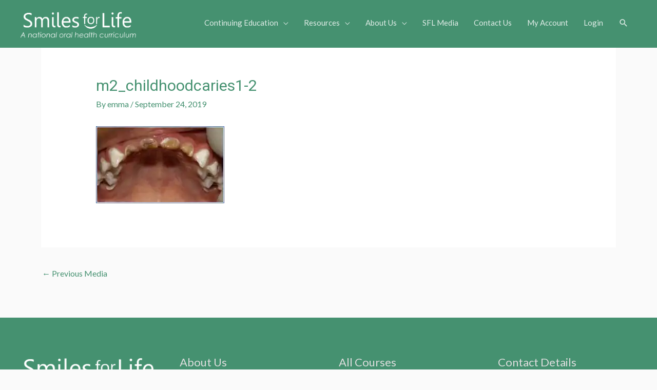

--- FILE ---
content_type: text/html; charset=UTF-8
request_url: https://www.smilesforlifeoralhealth.org/m2_childhoodcaries1-2/
body_size: 39520
content:
<!DOCTYPE html>
<html dir="ltr" lang="en-US" prefix="og: https://ogp.me/ns#">
<head>
<meta charset="UTF-8">
<script>
var gform;gform||(document.addEventListener("gform_main_scripts_loaded",function(){gform.scriptsLoaded=!0}),document.addEventListener("gform/theme/scripts_loaded",function(){gform.themeScriptsLoaded=!0}),window.addEventListener("DOMContentLoaded",function(){gform.domLoaded=!0}),gform={domLoaded:!1,scriptsLoaded:!1,themeScriptsLoaded:!1,isFormEditor:()=>"function"==typeof InitializeEditor,callIfLoaded:function(o){return!(!gform.domLoaded||!gform.scriptsLoaded||!gform.themeScriptsLoaded&&!gform.isFormEditor()||(gform.isFormEditor()&&console.warn("The use of gform.initializeOnLoaded() is deprecated in the form editor context and will be removed in Gravity Forms 3.1."),o(),0))},initializeOnLoaded:function(o){gform.callIfLoaded(o)||(document.addEventListener("gform_main_scripts_loaded",()=>{gform.scriptsLoaded=!0,gform.callIfLoaded(o)}),document.addEventListener("gform/theme/scripts_loaded",()=>{gform.themeScriptsLoaded=!0,gform.callIfLoaded(o)}),window.addEventListener("DOMContentLoaded",()=>{gform.domLoaded=!0,gform.callIfLoaded(o)}))},hooks:{action:{},filter:{}},addAction:function(o,r,e,t){gform.addHook("action",o,r,e,t)},addFilter:function(o,r,e,t){gform.addHook("filter",o,r,e,t)},doAction:function(o){gform.doHook("action",o,arguments)},applyFilters:function(o){return gform.doHook("filter",o,arguments)},removeAction:function(o,r){gform.removeHook("action",o,r)},removeFilter:function(o,r,e){gform.removeHook("filter",o,r,e)},addHook:function(o,r,e,t,n){null==gform.hooks[o][r]&&(gform.hooks[o][r]=[]);var d=gform.hooks[o][r];null==n&&(n=r+"_"+d.length),gform.hooks[o][r].push({tag:n,callable:e,priority:t=null==t?10:t})},doHook:function(r,o,e){var t;if(e=Array.prototype.slice.call(e,1),null!=gform.hooks[r][o]&&((o=gform.hooks[r][o]).sort(function(o,r){return o.priority-r.priority}),o.forEach(function(o){"function"!=typeof(t=o.callable)&&(t=window[t]),"action"==r?t.apply(null,e):e[0]=t.apply(null,e)})),"filter"==r)return e[0]},removeHook:function(o,r,t,n){var e;null!=gform.hooks[o][r]&&(e=(e=gform.hooks[o][r]).filter(function(o,r,e){return!!(null!=n&&n!=o.tag||null!=t&&t!=o.priority)}),gform.hooks[o][r]=e)}});
</script>

<meta name="viewport" content="width=device-width, initial-scale=1">
<link rel="profile" href="https://gmpg.org/xfn/11">

<title>m2_childhoodcaries1-2 | Smiles for Life Oral Health</title>
<script>
window.JetpackScriptData = {"site":{"icon":"","title":"Smiles for Life Oral Health","host":"unknown","is_wpcom_platform":false}};
</script>
	<style>img:is([sizes="auto" i], [sizes^="auto," i]) { contain-intrinsic-size: 3000px 1500px }</style>
	
		<!-- All in One SEO 4.8.4.1 - aioseo.com -->
	<meta name="robots" content="max-image-preview:large" />
	<meta name="author" content="emma"/>
	<link rel="canonical" href="https://www.smilesforlifeoralhealth.org/m2_childhoodcaries1-2/" />
	<meta name="generator" content="All in One SEO (AIOSEO) 4.8.4.1" />
		<meta property="og:locale" content="en_US" />
		<meta property="og:site_name" content="Smiles for Life Oral Health | A national oral health curriculum" />
		<meta property="og:type" content="article" />
		<meta property="og:title" content="m2_childhoodcaries1-2 | Smiles for Life Oral Health" />
		<meta property="og:url" content="https://www.smilesforlifeoralhealth.org/m2_childhoodcaries1-2/" />
		<meta property="article:published_time" content="2019-09-24T19:08:51+00:00" />
		<meta property="article:modified_time" content="2019-09-24T19:08:51+00:00" />
		<meta name="twitter:card" content="summary" />
		<meta name="twitter:title" content="m2_childhoodcaries1-2 | Smiles for Life Oral Health" />
		<script type="application/ld+json" class="aioseo-schema">
			{"@context":"https:\/\/schema.org","@graph":[{"@type":"BreadcrumbList","@id":"https:\/\/www.smilesforlifeoralhealth.org\/m2_childhoodcaries1-2\/#breadcrumblist","itemListElement":[{"@type":"ListItem","@id":"https:\/\/www.smilesforlifeoralhealth.org#listItem","position":1,"name":"Home","item":"https:\/\/www.smilesforlifeoralhealth.org","nextItem":{"@type":"ListItem","@id":"https:\/\/www.smilesforlifeoralhealth.org\/m2_childhoodcaries1-2\/#listItem","name":"m2_childhoodcaries1-2"}},{"@type":"ListItem","@id":"https:\/\/www.smilesforlifeoralhealth.org\/m2_childhoodcaries1-2\/#listItem","position":2,"name":"m2_childhoodcaries1-2","previousItem":{"@type":"ListItem","@id":"https:\/\/www.smilesforlifeoralhealth.org#listItem","name":"Home"}}]},{"@type":"ItemPage","@id":"https:\/\/www.smilesforlifeoralhealth.org\/m2_childhoodcaries1-2\/#itempage","url":"https:\/\/www.smilesforlifeoralhealth.org\/m2_childhoodcaries1-2\/","name":"m2_childhoodcaries1-2 | Smiles for Life Oral Health","inLanguage":"en-US","isPartOf":{"@id":"https:\/\/www.smilesforlifeoralhealth.org\/#website"},"breadcrumb":{"@id":"https:\/\/www.smilesforlifeoralhealth.org\/m2_childhoodcaries1-2\/#breadcrumblist"},"author":{"@id":"https:\/\/www.smilesforlifeoralhealth.org\/author\/emma\/#author"},"creator":{"@id":"https:\/\/www.smilesforlifeoralhealth.org\/author\/emma\/#author"},"datePublished":"2019-09-24T19:08:51+00:00","dateModified":"2019-09-24T19:08:51+00:00"},{"@type":"Organization","@id":"https:\/\/www.smilesforlifeoralhealth.org\/#organization","name":"Smiles for Life Oral Health","description":"A national oral health curriculum","url":"https:\/\/www.smilesforlifeoralhealth.org\/"},{"@type":"Person","@id":"https:\/\/www.smilesforlifeoralhealth.org\/author\/emma\/#author","url":"https:\/\/www.smilesforlifeoralhealth.org\/author\/emma\/","name":"emma","image":{"@type":"ImageObject","@id":"https:\/\/www.smilesforlifeoralhealth.org\/m2_childhoodcaries1-2\/#authorImage","url":"https:\/\/secure.gravatar.com\/avatar\/b88848da09a26b6c843fd4bbd6d31b5da6935351bfd83988a505e4f562cbbbae?s=96&d=mm&r=g","width":96,"height":96,"caption":"emma"}},{"@type":"WebSite","@id":"https:\/\/www.smilesforlifeoralhealth.org\/#website","url":"https:\/\/www.smilesforlifeoralhealth.org\/","name":"Smiles for Life Oral Health","description":"A national oral health curriculum","inLanguage":"en-US","publisher":{"@id":"https:\/\/www.smilesforlifeoralhealth.org\/#organization"}}]}
		</script>
		<!-- All in One SEO -->

<link rel='dns-prefetch' href='//stats.wp.com' />
<link rel='dns-prefetch' href='//fonts.googleapis.com' />
<link rel='preconnect' href='//c0.wp.com' />
<link rel='preconnect' href='//i0.wp.com' />
<link rel="alternate" type="application/rss+xml" title="Smiles for Life Oral Health &raquo; Feed" href="https://www.smilesforlifeoralhealth.org/feed/" />
<script>
window._wpemojiSettings = {"baseUrl":"https:\/\/s.w.org\/images\/core\/emoji\/16.0.1\/72x72\/","ext":".png","svgUrl":"https:\/\/s.w.org\/images\/core\/emoji\/16.0.1\/svg\/","svgExt":".svg","source":{"concatemoji":"https:\/\/www.smilesforlifeoralhealth.org\/wp-includes\/js\/wp-emoji-release.min.js?ver=6.8.3"}};
/*! This file is auto-generated */
!function(s,n){var o,i,e;function c(e){try{var t={supportTests:e,timestamp:(new Date).valueOf()};sessionStorage.setItem(o,JSON.stringify(t))}catch(e){}}function p(e,t,n){e.clearRect(0,0,e.canvas.width,e.canvas.height),e.fillText(t,0,0);var t=new Uint32Array(e.getImageData(0,0,e.canvas.width,e.canvas.height).data),a=(e.clearRect(0,0,e.canvas.width,e.canvas.height),e.fillText(n,0,0),new Uint32Array(e.getImageData(0,0,e.canvas.width,e.canvas.height).data));return t.every(function(e,t){return e===a[t]})}function u(e,t){e.clearRect(0,0,e.canvas.width,e.canvas.height),e.fillText(t,0,0);for(var n=e.getImageData(16,16,1,1),a=0;a<n.data.length;a++)if(0!==n.data[a])return!1;return!0}function f(e,t,n,a){switch(t){case"flag":return n(e,"\ud83c\udff3\ufe0f\u200d\u26a7\ufe0f","\ud83c\udff3\ufe0f\u200b\u26a7\ufe0f")?!1:!n(e,"\ud83c\udde8\ud83c\uddf6","\ud83c\udde8\u200b\ud83c\uddf6")&&!n(e,"\ud83c\udff4\udb40\udc67\udb40\udc62\udb40\udc65\udb40\udc6e\udb40\udc67\udb40\udc7f","\ud83c\udff4\u200b\udb40\udc67\u200b\udb40\udc62\u200b\udb40\udc65\u200b\udb40\udc6e\u200b\udb40\udc67\u200b\udb40\udc7f");case"emoji":return!a(e,"\ud83e\udedf")}return!1}function g(e,t,n,a){var r="undefined"!=typeof WorkerGlobalScope&&self instanceof WorkerGlobalScope?new OffscreenCanvas(300,150):s.createElement("canvas"),o=r.getContext("2d",{willReadFrequently:!0}),i=(o.textBaseline="top",o.font="600 32px Arial",{});return e.forEach(function(e){i[e]=t(o,e,n,a)}),i}function t(e){var t=s.createElement("script");t.src=e,t.defer=!0,s.head.appendChild(t)}"undefined"!=typeof Promise&&(o="wpEmojiSettingsSupports",i=["flag","emoji"],n.supports={everything:!0,everythingExceptFlag:!0},e=new Promise(function(e){s.addEventListener("DOMContentLoaded",e,{once:!0})}),new Promise(function(t){var n=function(){try{var e=JSON.parse(sessionStorage.getItem(o));if("object"==typeof e&&"number"==typeof e.timestamp&&(new Date).valueOf()<e.timestamp+604800&&"object"==typeof e.supportTests)return e.supportTests}catch(e){}return null}();if(!n){if("undefined"!=typeof Worker&&"undefined"!=typeof OffscreenCanvas&&"undefined"!=typeof URL&&URL.createObjectURL&&"undefined"!=typeof Blob)try{var e="postMessage("+g.toString()+"("+[JSON.stringify(i),f.toString(),p.toString(),u.toString()].join(",")+"));",a=new Blob([e],{type:"text/javascript"}),r=new Worker(URL.createObjectURL(a),{name:"wpTestEmojiSupports"});return void(r.onmessage=function(e){c(n=e.data),r.terminate(),t(n)})}catch(e){}c(n=g(i,f,p,u))}t(n)}).then(function(e){for(var t in e)n.supports[t]=e[t],n.supports.everything=n.supports.everything&&n.supports[t],"flag"!==t&&(n.supports.everythingExceptFlag=n.supports.everythingExceptFlag&&n.supports[t]);n.supports.everythingExceptFlag=n.supports.everythingExceptFlag&&!n.supports.flag,n.DOMReady=!1,n.readyCallback=function(){n.DOMReady=!0}}).then(function(){return e}).then(function(){var e;n.supports.everything||(n.readyCallback(),(e=n.source||{}).concatemoji?t(e.concatemoji):e.wpemoji&&e.twemoji&&(t(e.twemoji),t(e.wpemoji)))}))}((window,document),window._wpemojiSettings);
</script>
<link rel='stylesheet' id='astra-bb-builder-css' href='https://www.smilesforlifeoralhealth.org/wp-content/themes/astra/assets/css/minified/compatibility/page-builder/bb-plugin.min.css?ver=4.11.5' media='all' />
<link rel='stylesheet' id='astra-theme-css-css' href='https://www.smilesforlifeoralhealth.org/wp-content/themes/astra/assets/css/minified/style.min.css?ver=4.11.5' media='all' />
<style id='astra-theme-css-inline-css'>
.ast-no-sidebar .entry-content .alignfull {margin-left: calc( -50vw + 50%);margin-right: calc( -50vw + 50%);max-width: 100vw;width: 100vw;}.ast-no-sidebar .entry-content .alignwide {margin-left: calc(-41vw + 50%);margin-right: calc(-41vw + 50%);max-width: unset;width: unset;}.ast-no-sidebar .entry-content .alignfull .alignfull,.ast-no-sidebar .entry-content .alignfull .alignwide,.ast-no-sidebar .entry-content .alignwide .alignfull,.ast-no-sidebar .entry-content .alignwide .alignwide,.ast-no-sidebar .entry-content .wp-block-column .alignfull,.ast-no-sidebar .entry-content .wp-block-column .alignwide{width: 100%;margin-left: auto;margin-right: auto;}.wp-block-gallery,.blocks-gallery-grid {margin: 0;}.wp-block-separator {max-width: 100px;}.wp-block-separator.is-style-wide,.wp-block-separator.is-style-dots {max-width: none;}.entry-content .has-2-columns .wp-block-column:first-child {padding-right: 10px;}.entry-content .has-2-columns .wp-block-column:last-child {padding-left: 10px;}@media (max-width: 782px) {.entry-content .wp-block-columns .wp-block-column {flex-basis: 100%;}.entry-content .has-2-columns .wp-block-column:first-child {padding-right: 0;}.entry-content .has-2-columns .wp-block-column:last-child {padding-left: 0;}}body .entry-content .wp-block-latest-posts {margin-left: 0;}body .entry-content .wp-block-latest-posts li {list-style: none;}.ast-no-sidebar .ast-container .entry-content .wp-block-latest-posts {margin-left: 0;}.ast-header-break-point .entry-content .alignwide {margin-left: auto;margin-right: auto;}.entry-content .blocks-gallery-item img {margin-bottom: auto;}.wp-block-pullquote {border-top: 4px solid #555d66;border-bottom: 4px solid #555d66;color: #40464d;}:root{--ast-post-nav-space:0;--ast-container-default-xlg-padding:6.67em;--ast-container-default-lg-padding:5.67em;--ast-container-default-slg-padding:4.34em;--ast-container-default-md-padding:3.34em;--ast-container-default-sm-padding:6.67em;--ast-container-default-xs-padding:2.4em;--ast-container-default-xxs-padding:1.4em;--ast-code-block-background:#EEEEEE;--ast-comment-inputs-background:#FAFAFA;--ast-normal-container-width:1200px;--ast-narrow-container-width:750px;--ast-blog-title-font-weight:normal;--ast-blog-meta-weight:inherit;--ast-global-color-primary:var(--ast-global-color-5);--ast-global-color-secondary:var(--ast-global-color-4);--ast-global-color-alternate-background:var(--ast-global-color-7);--ast-global-color-subtle-background:var(--ast-global-color-6);--ast-bg-style-guide:#F8FAFC;--ast-shadow-style-guide:0px 0px 4px 0 #00000057;--ast-global-dark-bg-style:#fff;--ast-global-dark-lfs:#fbfbfb;--ast-widget-bg-color:#fafafa;--ast-wc-container-head-bg-color:#fbfbfb;--ast-title-layout-bg:#eeeeee;--ast-search-border-color:#e7e7e7;--ast-lifter-hover-bg:#e6e6e6;--ast-gallery-block-color:#000;--srfm-color-input-label:var(--ast-global-color-2);}html{font-size:100%;}a,.page-title{color:#459170;}a:hover,a:focus{color:#289164;}body,button,input,select,textarea,.ast-button,.ast-custom-button{font-family:'Lato',sans-serif;font-weight:400;font-size:16px;font-size:1rem;}blockquote{color:#000000;}h1,.entry-content h1,h2,.entry-content h2,h3,.entry-content h3,h4,.entry-content h4,h5,.entry-content h5,h6,.entry-content h6,.site-title,.site-title a{font-family:'Lato',sans-serif;font-weight:400;}.ast-site-identity .site-title a{color:#ffffff;}.site-title{font-size:35px;font-size:2.1875rem;display:none;}header .custom-logo-link img{max-width:225px;width:225px;}.astra-logo-svg{width:225px;}.site-header .site-description{font-size:15px;font-size:0.9375rem;display:none;}.entry-title{font-size:30px;font-size:1.875rem;}.archive .ast-article-post .ast-article-inner,.blog .ast-article-post .ast-article-inner,.archive .ast-article-post .ast-article-inner:hover,.blog .ast-article-post .ast-article-inner:hover{overflow:hidden;}h1,.entry-content h1{font-size:48px;font-size:3rem;font-weight:700;font-family:'Roboto',sans-serif;line-height:1.4em;}h2,.entry-content h2{font-size:30px;font-size:1.875rem;font-weight:500;font-family:'Roboto',sans-serif;line-height:1.3em;}h3,.entry-content h3{font-size:20px;font-size:1.25rem;font-weight:400;font-family:'Roboto',sans-serif;line-height:1.3em;}h4,.entry-content h4{font-size:18px;font-size:1.125rem;line-height:1.2em;font-weight:500;font-family:'Lato',sans-serif;}h5,.entry-content h5{font-size:16px;font-size:1rem;line-height:1.2em;font-family:'Lato',sans-serif;}h6,.entry-content h6{font-size:14px;font-size:0.875rem;line-height:1.25em;font-family:'Lato',sans-serif;}::selection{background-color:#689281;color:#000000;}body,h1,.entry-title a,.entry-content h1,h2,.entry-content h2,h3,.entry-content h3,h4,.entry-content h4,h5,.entry-content h5,h6,.entry-content h6{color:#3a3a3a;}.tagcloud a:hover,.tagcloud a:focus,.tagcloud a.current-item{color:#ffffff;border-color:#459170;background-color:#459170;}input:focus,input[type="text"]:focus,input[type="email"]:focus,input[type="url"]:focus,input[type="password"]:focus,input[type="reset"]:focus,input[type="search"]:focus,textarea:focus{border-color:#459170;}input[type="radio"]:checked,input[type=reset],input[type="checkbox"]:checked,input[type="checkbox"]:hover:checked,input[type="checkbox"]:focus:checked,input[type=range]::-webkit-slider-thumb{border-color:#459170;background-color:#459170;box-shadow:none;}.site-footer a:hover + .post-count,.site-footer a:focus + .post-count{background:#459170;border-color:#459170;}.single .nav-links .nav-previous,.single .nav-links .nav-next{color:#459170;}.entry-meta,.entry-meta *{line-height:1.45;color:#459170;}.entry-meta a:not(.ast-button):hover,.entry-meta a:not(.ast-button):hover *,.entry-meta a:not(.ast-button):focus,.entry-meta a:not(.ast-button):focus *,.page-links > .page-link,.page-links .page-link:hover,.post-navigation a:hover{color:#289164;}#cat option,.secondary .calendar_wrap thead a,.secondary .calendar_wrap thead a:visited{color:#459170;}.secondary .calendar_wrap #today,.ast-progress-val span{background:#459170;}.secondary a:hover + .post-count,.secondary a:focus + .post-count{background:#459170;border-color:#459170;}.calendar_wrap #today > a{color:#ffffff;}.page-links .page-link,.single .post-navigation a{color:#459170;}.ast-search-menu-icon .search-form button.search-submit{padding:0 4px;}.ast-search-menu-icon form.search-form{padding-right:0;}.ast-header-search .ast-search-menu-icon.ast-dropdown-active .search-form,.ast-header-search .ast-search-menu-icon.ast-dropdown-active .search-field:focus{transition:all 0.2s;}.search-form input.search-field:focus{outline:none;}.widget-title,.widget .wp-block-heading{font-size:22px;font-size:1.375rem;color:#3a3a3a;}.single .ast-author-details .author-title{color:#289164;}.ast-search-menu-icon.slide-search a:focus-visible:focus-visible,.astra-search-icon:focus-visible,#close:focus-visible,a:focus-visible,.ast-menu-toggle:focus-visible,.site .skip-link:focus-visible,.wp-block-loginout input:focus-visible,.wp-block-search.wp-block-search__button-inside .wp-block-search__inside-wrapper,.ast-header-navigation-arrow:focus-visible,.woocommerce .wc-proceed-to-checkout > .checkout-button:focus-visible,.woocommerce .woocommerce-MyAccount-navigation ul li a:focus-visible,.ast-orders-table__row .ast-orders-table__cell:focus-visible,.woocommerce .woocommerce-order-details .order-again > .button:focus-visible,.woocommerce .woocommerce-message a.button.wc-forward:focus-visible,.woocommerce #minus_qty:focus-visible,.woocommerce #plus_qty:focus-visible,a#ast-apply-coupon:focus-visible,.woocommerce .woocommerce-info a:focus-visible,.woocommerce .astra-shop-summary-wrap a:focus-visible,.woocommerce a.wc-forward:focus-visible,#ast-apply-coupon:focus-visible,.woocommerce-js .woocommerce-mini-cart-item a.remove:focus-visible,#close:focus-visible,.button.search-submit:focus-visible,#search_submit:focus,.normal-search:focus-visible,.ast-header-account-wrap:focus-visible,.woocommerce .ast-on-card-button.ast-quick-view-trigger:focus,.astra-cart-drawer-close:focus,.ast-single-variation:focus,.ast-woocommerce-product-gallery__image:focus,.ast-button:focus{outline-style:dotted;outline-color:inherit;outline-width:thin;}input:focus,input[type="text"]:focus,input[type="email"]:focus,input[type="url"]:focus,input[type="password"]:focus,input[type="reset"]:focus,input[type="search"]:focus,input[type="number"]:focus,textarea:focus,.wp-block-search__input:focus,[data-section="section-header-mobile-trigger"] .ast-button-wrap .ast-mobile-menu-trigger-minimal:focus,.ast-mobile-popup-drawer.active .menu-toggle-close:focus,.woocommerce-ordering select.orderby:focus,#ast-scroll-top:focus,#coupon_code:focus,.woocommerce-page #comment:focus,.woocommerce #reviews #respond input#submit:focus,.woocommerce a.add_to_cart_button:focus,.woocommerce .button.single_add_to_cart_button:focus,.woocommerce .woocommerce-cart-form button:focus,.woocommerce .woocommerce-cart-form__cart-item .quantity .qty:focus,.woocommerce .woocommerce-billing-fields .woocommerce-billing-fields__field-wrapper .woocommerce-input-wrapper > .input-text:focus,.woocommerce #order_comments:focus,.woocommerce #place_order:focus,.woocommerce .woocommerce-address-fields .woocommerce-address-fields__field-wrapper .woocommerce-input-wrapper > .input-text:focus,.woocommerce .woocommerce-MyAccount-content form button:focus,.woocommerce .woocommerce-MyAccount-content .woocommerce-EditAccountForm .woocommerce-form-row .woocommerce-Input.input-text:focus,.woocommerce .ast-woocommerce-container .woocommerce-pagination ul.page-numbers li a:focus,body #content .woocommerce form .form-row .select2-container--default .select2-selection--single:focus,#ast-coupon-code:focus,.woocommerce.woocommerce-js .quantity input[type=number]:focus,.woocommerce-js .woocommerce-mini-cart-item .quantity input[type=number]:focus,.woocommerce p#ast-coupon-trigger:focus{border-style:dotted;border-color:inherit;border-width:thin;}input{outline:none;}.main-header-menu .menu-link,.ast-header-custom-item a{color:#3a3a3a;}.main-header-menu .menu-item:hover > .menu-link,.main-header-menu .menu-item:hover > .ast-menu-toggle,.main-header-menu .ast-masthead-custom-menu-items a:hover,.main-header-menu .menu-item.focus > .menu-link,.main-header-menu .menu-item.focus > .ast-menu-toggle,.main-header-menu .current-menu-item > .menu-link,.main-header-menu .current-menu-ancestor > .menu-link,.main-header-menu .current-menu-item > .ast-menu-toggle,.main-header-menu .current-menu-ancestor > .ast-menu-toggle{color:#459170;}.header-main-layout-3 .ast-main-header-bar-alignment{margin-right:auto;}.header-main-layout-2 .site-header-section-left .ast-site-identity{text-align:left;}.site-logo-img img{ transition:all 0.2s linear;}body .ast-oembed-container *{position:absolute;top:0;width:100%;height:100%;left:0;}body .wp-block-embed-pocket-casts .ast-oembed-container *{position:unset;}.ast-header-break-point .ast-mobile-menu-buttons-minimal.menu-toggle{background:transparent;color:#ffffff;}.ast-header-break-point .ast-mobile-menu-buttons-outline.menu-toggle{background:transparent;border:1px solid #ffffff;color:#ffffff;}.ast-header-break-point .ast-mobile-menu-buttons-fill.menu-toggle{background:#ffffff;color:#000000;}.ast-single-post-featured-section + article {margin-top: 2em;}.site-content .ast-single-post-featured-section img {width: 100%;overflow: hidden;object-fit: cover;}.ast-separate-container .site-content .ast-single-post-featured-section + article {margin-top: -80px;z-index: 9;position: relative;border-radius: 4px;}@media (min-width: 769px) {.ast-no-sidebar .site-content .ast-article-image-container--wide {margin-left: -120px;margin-right: -120px;max-width: unset;width: unset;}.ast-left-sidebar .site-content .ast-article-image-container--wide,.ast-right-sidebar .site-content .ast-article-image-container--wide {margin-left: -10px;margin-right: -10px;}.site-content .ast-article-image-container--full {margin-left: calc( -50vw + 50%);margin-right: calc( -50vw + 50%);max-width: 100vw;width: 100vw;}.ast-left-sidebar .site-content .ast-article-image-container--full,.ast-right-sidebar .site-content .ast-article-image-container--full {margin-left: -10px;margin-right: -10px;max-width: inherit;width: auto;}}.site > .ast-single-related-posts-container {margin-top: 0;}@media (min-width: 769px) {.ast-desktop .ast-container--narrow {max-width: var(--ast-narrow-container-width);margin: 0 auto;}}.ast-small-footer{color:#ffffff;}.ast-small-footer > .ast-footer-overlay{background-color:#459170;;}.footer-adv .footer-adv-overlay{border-top-style:solid;border-top-color:#7a7a7a;}.footer-adv-overlay{background-color:#459170;;}@media( max-width: 420px ) {.single .nav-links .nav-previous,.single .nav-links .nav-next {width: 100%;text-align: center;}}.wp-block-buttons.aligncenter{justify-content:center;}.ast-left-sidebar.ast-single-post #primary,.ast-right-sidebar.ast-single-post #primary,.ast-separate-container.ast-single-post.ast-right-sidebar #primary,.ast-separate-container.ast-single-post.ast-left-sidebar #primary,.ast-separate-container.ast-single-post #primary,.ast-narrow-container.ast-single-post #primary{padding-left:40px;padding-right:40px;}@media (max-width:782px){.entry-content .wp-block-columns .wp-block-column{margin-left:0px;}}.wp-block-image.aligncenter{margin-left:auto;margin-right:auto;}.wp-block-table.aligncenter{margin-left:auto;margin-right:auto;}.wp-block-buttons .wp-block-button.is-style-outline .wp-block-button__link.wp-element-button,.ast-outline-button,.wp-block-uagb-buttons-child .uagb-buttons-repeater.ast-outline-button{border-color:#459170;border-top-width:2px;border-right-width:2px;border-bottom-width:2px;border-left-width:2px;font-family:inherit;font-weight:inherit;line-height:1em;border-top-left-radius:50px;border-top-right-radius:50px;border-bottom-right-radius:50px;border-bottom-left-radius:50px;}.wp-block-button.is-style-outline .wp-block-button__link:hover,.wp-block-buttons .wp-block-button.is-style-outline .wp-block-button__link:focus,.wp-block-buttons .wp-block-button.is-style-outline > .wp-block-button__link:not(.has-text-color):hover,.wp-block-buttons .wp-block-button.wp-block-button__link.is-style-outline:not(.has-text-color):hover,.ast-outline-button:hover,.ast-outline-button:focus,.wp-block-uagb-buttons-child .uagb-buttons-repeater.ast-outline-button:hover,.wp-block-uagb-buttons-child .uagb-buttons-repeater.ast-outline-button:focus{background-color:#459170;}.wp-block-button .wp-block-button__link.wp-element-button.is-style-outline:not(.has-background),.wp-block-button.is-style-outline>.wp-block-button__link.wp-element-button:not(.has-background),.ast-outline-button{background-color:#459170;}.entry-content[data-ast-blocks-layout] > figure{margin-bottom:1em;}@media (max-width:768px){.ast-separate-container #primary,.ast-separate-container #secondary{padding:1.5em 0;}#primary,#secondary{padding:1.5em 0;margin:0;}.ast-left-sidebar #content > .ast-container{display:flex;flex-direction:column-reverse;width:100%;}.ast-separate-container .ast-article-post,.ast-separate-container .ast-article-single{padding:1.5em 2.14em;}.ast-author-box img.avatar{margin:20px 0 0 0;}}@media (min-width:769px){.ast-separate-container.ast-right-sidebar #primary,.ast-separate-container.ast-left-sidebar #primary{border:0;}.search-no-results.ast-separate-container #primary{margin-bottom:4em;}}.menu-toggle,button,.ast-button,.ast-custom-button,.button,input#submit,input[type="button"],input[type="submit"],input[type="reset"]{color:#ffffff;border-color:#459170;background-color:#459170;border-top-left-radius:50px;border-top-right-radius:50px;border-bottom-right-radius:50px;border-bottom-left-radius:50px;padding-top:12px;padding-right:30px;padding-bottom:12px;padding-left:30px;font-family:inherit;font-weight:inherit;}button:focus,.menu-toggle:hover,button:hover,.ast-button:hover,.ast-custom-button:hover .button:hover,.ast-custom-button:hover,input[type=reset]:hover,input[type=reset]:focus,input#submit:hover,input#submit:focus,input[type="button"]:hover,input[type="button"]:focus,input[type="submit"]:hover,input[type="submit"]:focus{color:#ffffff;background-color:#459170;border-color:#459170;}@media (max-width:768px){.ast-mobile-header-stack .main-header-bar .ast-search-menu-icon{display:inline-block;}.ast-header-break-point.ast-header-custom-item-outside .ast-mobile-header-stack .main-header-bar .ast-search-icon{margin:0;}.ast-comment-avatar-wrap img{max-width:2.5em;}.ast-comment-meta{padding:0 1.8888em 1.3333em;}.ast-separate-container .ast-comment-list li.depth-1{padding:1.5em 2.14em;}.ast-separate-container .comment-respond{padding:2em 2.14em;}}@media (min-width:544px){.ast-container{max-width:100%;}}@media (max-width:544px){.ast-separate-container .ast-article-post,.ast-separate-container .ast-article-single,.ast-separate-container .comments-title,.ast-separate-container .ast-archive-description{padding:1.5em 1em;}.ast-separate-container #content .ast-container{padding-left:0.54em;padding-right:0.54em;}.ast-separate-container .ast-comment-list .bypostauthor{padding:.5em;}.ast-search-menu-icon.ast-dropdown-active .search-field{width:170px;}.site-branding img,.site-header .site-logo-img .custom-logo-link img{max-width:100%;}} #ast-mobile-header .ast-site-header-cart-li a{pointer-events:none;}body,.ast-separate-container{background-color:#fafafa;}.ast-no-sidebar.ast-separate-container .entry-content .alignfull {margin-left: -6.67em;margin-right: -6.67em;width: auto;}@media (max-width: 1200px) {.ast-no-sidebar.ast-separate-container .entry-content .alignfull {margin-left: -2.4em;margin-right: -2.4em;}}@media (max-width: 768px) {.ast-no-sidebar.ast-separate-container .entry-content .alignfull {margin-left: -2.14em;margin-right: -2.14em;}}@media (max-width: 544px) {.ast-no-sidebar.ast-separate-container .entry-content .alignfull {margin-left: -1em;margin-right: -1em;}}.ast-no-sidebar.ast-separate-container .entry-content .alignwide {margin-left: -20px;margin-right: -20px;}.ast-no-sidebar.ast-separate-container .entry-content .wp-block-column .alignfull,.ast-no-sidebar.ast-separate-container .entry-content .wp-block-column .alignwide {margin-left: auto;margin-right: auto;width: 100%;}@media (max-width:768px){.site-title{display:none;}.site-header .site-description{display:none;}h1,.entry-content h1{font-size:30px;}h2,.entry-content h2{font-size:25px;}h3,.entry-content h3{font-size:20px;}}@media (max-width:544px){.site-title{display:none;}.site-header .site-description{display:none;}h1,.entry-content h1{font-size:22px;}h2,.entry-content h2{font-size:25px;}h3,.entry-content h3{font-size:20px;}header .custom-logo-link img,.ast-header-break-point .site-branding img,.ast-header-break-point .custom-logo-link img{max-width:90px;width:90px;}.astra-logo-svg{width:90px;}.ast-header-break-point .site-logo-img .custom-mobile-logo-link img{max-width:90px;}}@media (max-width:768px){html{font-size:91.2%;}}@media (max-width:544px){html{font-size:91.2%;}}@media (min-width:769px){.ast-container{max-width:1240px;}}@font-face {font-family: "Astra";src: url(https://www.smilesforlifeoralhealth.org/wp-content/themes/astra/assets/fonts/astra.woff) format("woff"),url(https://www.smilesforlifeoralhealth.org/wp-content/themes/astra/assets/fonts/astra.ttf) format("truetype"),url(https://www.smilesforlifeoralhealth.org/wp-content/themes/astra/assets/fonts/astra.svg#astra) format("svg");font-weight: normal;font-style: normal;font-display: fallback;}@media (max-width:768px) {.main-header-bar .main-header-bar-navigation{display:none;}}.ast-desktop .main-header-menu.submenu-with-border .sub-menu,.ast-desktop .main-header-menu.submenu-with-border .astra-full-megamenu-wrapper{border-color:#adadad;}.ast-desktop .main-header-menu.submenu-with-border .sub-menu{border-style:solid;}.ast-desktop .main-header-menu.submenu-with-border .sub-menu .sub-menu{top:-0px;}.ast-desktop .main-header-menu.submenu-with-border .sub-menu .menu-link,.ast-desktop .main-header-menu.submenu-with-border .children .menu-link{border-bottom-width:1px;border-style:solid;border-color:rgba(39,44,108,0.15);}@media (min-width:769px){.main-header-menu .sub-menu .menu-item.ast-left-align-sub-menu:hover > .sub-menu,.main-header-menu .sub-menu .menu-item.ast-left-align-sub-menu.focus > .sub-menu{margin-left:-0px;}}.ast-small-footer{border-top-style:solid;border-top-width:1px;border-top-color:rgba(69,145,112,0.81);}.site .comments-area{padding-bottom:3em;}.ast-header-break-point.ast-header-custom-item-inside .main-header-bar .main-header-bar-navigation .ast-search-icon {display: none;}.ast-header-break-point.ast-header-custom-item-inside .main-header-bar .ast-search-menu-icon .search-form {padding: 0;display: block;overflow: hidden;}.ast-header-break-point .ast-header-custom-item .widget:last-child {margin-bottom: 1em;}.ast-header-custom-item .widget {margin: 0.5em;display: inline-block;vertical-align: middle;}.ast-header-custom-item .widget p {margin-bottom: 0;}.ast-header-custom-item .widget li {width: auto;}.ast-header-custom-item-inside .button-custom-menu-item .menu-link {display: none;}.ast-header-custom-item-inside.ast-header-break-point .button-custom-menu-item .ast-custom-button-link {display: none;}.ast-header-custom-item-inside.ast-header-break-point .button-custom-menu-item .menu-link {display: block;}.ast-header-break-point.ast-header-custom-item-outside .main-header-bar .ast-search-icon {margin-right: 1em;}.ast-header-break-point.ast-header-custom-item-inside .main-header-bar .ast-search-menu-icon .search-field,.ast-header-break-point.ast-header-custom-item-inside .main-header-bar .ast-search-menu-icon.ast-inline-search .search-field {width: 100%;padding-right: 5.5em;}.ast-header-break-point.ast-header-custom-item-inside .main-header-bar .ast-search-menu-icon .search-submit {display: block;position: absolute;height: 100%;top: 0;right: 0;padding: 0 1em;border-radius: 0;}.ast-header-break-point .ast-header-custom-item .ast-masthead-custom-menu-items {padding-left: 20px;padding-right: 20px;margin-bottom: 1em;margin-top: 1em;}.ast-header-custom-item-inside.ast-header-break-point .button-custom-menu-item {padding-left: 0;padding-right: 0;margin-top: 0;margin-bottom: 0;}.astra-icon-down_arrow::after {content: "\e900";font-family: Astra;}.astra-icon-close::after {content: "\e5cd";font-family: Astra;}.astra-icon-drag_handle::after {content: "\e25d";font-family: Astra;}.astra-icon-format_align_justify::after {content: "\e235";font-family: Astra;}.astra-icon-menu::after {content: "\e5d2";font-family: Astra;}.astra-icon-reorder::after {content: "\e8fe";font-family: Astra;}.astra-icon-search::after {content: "\e8b6";font-family: Astra;}.astra-icon-zoom_in::after {content: "\e56b";font-family: Astra;}.astra-icon-check-circle::after {content: "\e901";font-family: Astra;}.astra-icon-shopping-cart::after {content: "\f07a";font-family: Astra;}.astra-icon-shopping-bag::after {content: "\f290";font-family: Astra;}.astra-icon-shopping-basket::after {content: "\f291";font-family: Astra;}.astra-icon-circle-o::after {content: "\e903";font-family: Astra;}.astra-icon-certificate::after {content: "\e902";font-family: Astra;}blockquote {padding: 1.2em;}:root .has-ast-global-color-0-color{color:var(--ast-global-color-0);}:root .has-ast-global-color-0-background-color{background-color:var(--ast-global-color-0);}:root .wp-block-button .has-ast-global-color-0-color{color:var(--ast-global-color-0);}:root .wp-block-button .has-ast-global-color-0-background-color{background-color:var(--ast-global-color-0);}:root .has-ast-global-color-1-color{color:var(--ast-global-color-1);}:root .has-ast-global-color-1-background-color{background-color:var(--ast-global-color-1);}:root .wp-block-button .has-ast-global-color-1-color{color:var(--ast-global-color-1);}:root .wp-block-button .has-ast-global-color-1-background-color{background-color:var(--ast-global-color-1);}:root .has-ast-global-color-2-color{color:var(--ast-global-color-2);}:root .has-ast-global-color-2-background-color{background-color:var(--ast-global-color-2);}:root .wp-block-button .has-ast-global-color-2-color{color:var(--ast-global-color-2);}:root .wp-block-button .has-ast-global-color-2-background-color{background-color:var(--ast-global-color-2);}:root .has-ast-global-color-3-color{color:var(--ast-global-color-3);}:root .has-ast-global-color-3-background-color{background-color:var(--ast-global-color-3);}:root .wp-block-button .has-ast-global-color-3-color{color:var(--ast-global-color-3);}:root .wp-block-button .has-ast-global-color-3-background-color{background-color:var(--ast-global-color-3);}:root .has-ast-global-color-4-color{color:var(--ast-global-color-4);}:root .has-ast-global-color-4-background-color{background-color:var(--ast-global-color-4);}:root .wp-block-button .has-ast-global-color-4-color{color:var(--ast-global-color-4);}:root .wp-block-button .has-ast-global-color-4-background-color{background-color:var(--ast-global-color-4);}:root .has-ast-global-color-5-color{color:var(--ast-global-color-5);}:root .has-ast-global-color-5-background-color{background-color:var(--ast-global-color-5);}:root .wp-block-button .has-ast-global-color-5-color{color:var(--ast-global-color-5);}:root .wp-block-button .has-ast-global-color-5-background-color{background-color:var(--ast-global-color-5);}:root .has-ast-global-color-6-color{color:var(--ast-global-color-6);}:root .has-ast-global-color-6-background-color{background-color:var(--ast-global-color-6);}:root .wp-block-button .has-ast-global-color-6-color{color:var(--ast-global-color-6);}:root .wp-block-button .has-ast-global-color-6-background-color{background-color:var(--ast-global-color-6);}:root .has-ast-global-color-7-color{color:var(--ast-global-color-7);}:root .has-ast-global-color-7-background-color{background-color:var(--ast-global-color-7);}:root .wp-block-button .has-ast-global-color-7-color{color:var(--ast-global-color-7);}:root .wp-block-button .has-ast-global-color-7-background-color{background-color:var(--ast-global-color-7);}:root .has-ast-global-color-8-color{color:var(--ast-global-color-8);}:root .has-ast-global-color-8-background-color{background-color:var(--ast-global-color-8);}:root .wp-block-button .has-ast-global-color-8-color{color:var(--ast-global-color-8);}:root .wp-block-button .has-ast-global-color-8-background-color{background-color:var(--ast-global-color-8);}:root{--ast-global-color-0:#0170B9;--ast-global-color-1:#3a3a3a;--ast-global-color-2:#3a3a3a;--ast-global-color-3:#4B4F58;--ast-global-color-4:#F5F5F5;--ast-global-color-5:#FFFFFF;--ast-global-color-6:#E5E5E5;--ast-global-color-7:#424242;--ast-global-color-8:#000000;}:root {--ast-border-color : #dddddd;}.ast-theme-transparent-header #masthead .site-logo-img .transparent-custom-logo .astra-logo-svg{width:225px;}.ast-theme-transparent-header #masthead .site-logo-img .transparent-custom-logo img{ max-width:225px; width:225px;}@media (min-width:768px){.ast-theme-transparent-header #masthead{position:absolute;left:0;right:0;}.ast-theme-transparent-header .main-header-bar,.ast-theme-transparent-header.ast-header-break-point .main-header-bar{background:none;}body.elementor-editor-active.ast-theme-transparent-header #masthead,.fl-builder-edit .ast-theme-transparent-header #masthead,body.vc_editor.ast-theme-transparent-header #masthead,body.brz-ed.ast-theme-transparent-header #masthead{z-index:0;}.ast-header-break-point.ast-replace-site-logo-transparent.ast-theme-transparent-header .custom-mobile-logo-link{display:none;}.ast-header-break-point.ast-replace-site-logo-transparent.ast-theme-transparent-header .transparent-custom-logo{display:inline-block;}.ast-theme-transparent-header .ast-above-header,.ast-theme-transparent-header .ast-above-header.ast-above-header-bar{background-image:none;background-color:transparent;}.ast-theme-transparent-header .ast-below-header,.ast-theme-transparent-header .ast-below-header.ast-below-header-bar{background-image:none;background-color:transparent;}}.ast-theme-transparent-header .main-header-bar,.ast-theme-transparent-header.ast-header-break-point .main-header-bar-wrap .main-header-menu,.ast-theme-transparent-header.ast-header-break-point .main-header-bar-wrap .main-header-bar,.ast-theme-transparent-header.ast-header-break-point .ast-mobile-header-wrap .main-header-bar{background-color:#459170;}.ast-theme-transparent-header .main-header-bar .ast-search-menu-icon form{background-color:#459170;}.ast-theme-transparent-header .ast-above-header,.ast-theme-transparent-header .ast-above-header.ast-above-header-bar{background-color:#459170;}.ast-theme-transparent-header .ast-below-header,.ast-theme-transparent-header .ast-below-header.ast-below-header-bar{background-color:#459170;}.ast-theme-transparent-header .site-title a,.ast-theme-transparent-header .site-title a:focus,.ast-theme-transparent-header .site-title a:hover,.ast-theme-transparent-header .site-title a:visited{color:#ffffff;}.ast-theme-transparent-header .site-header .site-description{color:#ffffff;}.ast-theme-transparent-header .ast-builder-menu .main-header-menu,.ast-theme-transparent-header .ast-builder-menu .main-header-menu .menu-link,.ast-theme-transparent-header [CLASS*="ast-builder-menu-"] .main-header-menu .menu-item > .menu-link,.ast-theme-transparent-header .ast-masthead-custom-menu-items,.ast-theme-transparent-header .ast-masthead-custom-menu-items a,.ast-theme-transparent-header .ast-builder-menu .main-header-menu .menu-item > .ast-menu-toggle,.ast-theme-transparent-header .ast-builder-menu .main-header-menu .menu-item > .ast-menu-toggle,.ast-theme-transparent-header .ast-above-header-navigation a,.ast-header-break-point.ast-theme-transparent-header .ast-above-header-navigation a,.ast-header-break-point.ast-theme-transparent-header .ast-above-header-navigation > ul.ast-above-header-menu > .menu-item-has-children:not(.current-menu-item) > .ast-menu-toggle,.ast-theme-transparent-header .ast-below-header-menu,.ast-theme-transparent-header .ast-below-header-menu a,.ast-header-break-point.ast-theme-transparent-header .ast-below-header-menu a,.ast-header-break-point.ast-theme-transparent-header .ast-below-header-menu,.ast-theme-transparent-header .main-header-menu .menu-link{color:rgba(255,255,255,0.84);}.ast-theme-transparent-header .ast-builder-menu .main-header-menu .menu-item:hover > .menu-link,.ast-theme-transparent-header .ast-builder-menu .main-header-menu .menu-item:hover > .ast-menu-toggle,.ast-theme-transparent-header .ast-builder-menu .main-header-menu .ast-masthead-custom-menu-items a:hover,.ast-theme-transparent-header .ast-builder-menu .main-header-menu .focus > .menu-link,.ast-theme-transparent-header .ast-builder-menu .main-header-menu .focus > .ast-menu-toggle,.ast-theme-transparent-header .ast-builder-menu .main-header-menu .current-menu-item > .menu-link,.ast-theme-transparent-header .ast-builder-menu .main-header-menu .current-menu-ancestor > .menu-link,.ast-theme-transparent-header .ast-builder-menu .main-header-menu .current-menu-item > .ast-menu-toggle,.ast-theme-transparent-header .ast-builder-menu .main-header-menu .current-menu-ancestor > .ast-menu-toggle,.ast-theme-transparent-header [CLASS*="ast-builder-menu-"] .main-header-menu .current-menu-item > .menu-link,.ast-theme-transparent-header [CLASS*="ast-builder-menu-"] .main-header-menu .current-menu-ancestor > .menu-link,.ast-theme-transparent-header [CLASS*="ast-builder-menu-"] .main-header-menu .current-menu-item > .ast-menu-toggle,.ast-theme-transparent-header [CLASS*="ast-builder-menu-"] .main-header-menu .current-menu-ancestor > .ast-menu-toggle,.ast-theme-transparent-header .main-header-menu .menu-item:hover > .menu-link,.ast-theme-transparent-header .main-header-menu .current-menu-item > .menu-link,.ast-theme-transparent-header .main-header-menu .current-menu-ancestor > .menu-link{color:#ffffff;}.ast-theme-transparent-header .ast-builder-menu .main-header-menu .menu-item .sub-menu .menu-link,.ast-theme-transparent-header .main-header-menu .menu-item .sub-menu .menu-link{background-color:transparent;}@media (max-width:768px){.ast-theme-transparent-header #masthead{position:absolute;left:0;right:0;}.ast-theme-transparent-header .main-header-bar,.ast-theme-transparent-header.ast-header-break-point .main-header-bar{background:none;}body.elementor-editor-active.ast-theme-transparent-header #masthead,.fl-builder-edit .ast-theme-transparent-header #masthead,body.vc_editor.ast-theme-transparent-header #masthead,body.brz-ed.ast-theme-transparent-header #masthead{z-index:0;}.ast-header-break-point.ast-replace-site-logo-transparent.ast-theme-transparent-header .custom-mobile-logo-link{display:none;}.ast-header-break-point.ast-replace-site-logo-transparent.ast-theme-transparent-header .transparent-custom-logo{display:inline-block;}.ast-theme-transparent-header .ast-above-header,.ast-theme-transparent-header .ast-above-header.ast-above-header-bar{background-image:none;background-color:transparent;}.ast-theme-transparent-header .ast-below-header,.ast-theme-transparent-header .ast-below-header.ast-below-header-bar{background-image:none;background-color:transparent;}}@media (max-width:768px){.ast-theme-transparent-header .main-header-bar,.ast-theme-transparent-header.ast-header-break-point .main-header-bar-wrap .main-header-menu,.ast-theme-transparent-header.ast-header-break-point .main-header-bar-wrap .main-header-bar,.ast-theme-transparent-header.ast-header-break-point .ast-mobile-header-wrap .main-header-bar{background-color:#459170;}.ast-theme-transparent-header .main-header-bar .ast-search-menu-icon form{background-color:#459170;}.ast-theme-transparent-header.ast-header-break-point .ast-above-header,.ast-theme-transparent-header.ast-header-break-point .ast-above-header-bar .main-header-menu{background-color:#459170;}.ast-theme-transparent-header.ast-header-break-point .ast-below-header,.ast-theme-transparent-header.ast-header-break-point .ast-below-header-bar .main-header-menu{background-color:#459170;}.ast-theme-transparent-header.ast-header-break-point .ast-builder-menu .main-header-menu,.ast-theme-transparent-header.ast-header-break-point .ast-builder-menu.main-header-menu .sub-menu,.ast-theme-transparent-header.ast-header-break-point .ast-builder-menu.main-header-menu,.ast-theme-transparent-header.ast-header-break-point .ast-builder-menu .main-header-bar-wrap .main-header-menu,.ast-flyout-menu-enable.ast-header-break-point.ast-theme-transparent-header .main-header-bar-navigation .site-navigation,.ast-fullscreen-menu-enable.ast-header-break-point.ast-theme-transparent-header .main-header-bar-navigation .site-navigation,.ast-flyout-above-menu-enable.ast-header-break-point.ast-theme-transparent-header .ast-above-header-navigation-wrap .ast-above-header-navigation,.ast-flyout-below-menu-enable.ast-header-break-point.ast-theme-transparent-header .ast-below-header-navigation-wrap .ast-below-header-actual-nav,.ast-fullscreen-above-menu-enable.ast-header-break-point.ast-theme-transparent-header .ast-above-header-navigation-wrap,.ast-fullscreen-below-menu-enable.ast-header-break-point.ast-theme-transparent-header .ast-below-header-navigation-wrap,.ast-theme-transparent-header .main-header-menu .menu-link{background-color:#ffffff;}.ast-theme-transparent-header .ast-builder-menu .main-header-menu .menu-item .sub-menu,.ast-header-break-point.ast-flyout-menu-enable.ast-header-break-point .ast-builder-menu .main-header-bar-navigation .main-header-menu .menu-item .sub-menu,.ast-theme-transparent-header.astra-hfb-header .ast-builder-menu [CLASS*="ast-builder-menu-"] .main-header-menu .menu-item .sub-menu,.ast-header-break-point.ast-flyout-menu-enable.astra-hfb-header .ast-builder-menu .main-header-bar-navigation [CLASS*="ast-builder-menu-"] .main-header-menu .menu-item .sub-menu,.ast-theme-transparent-header .ast-builder-menu .main-header-menu .menu-item .sub-menu .menu-link,.ast-header-break-point.ast-flyout-menu-enable.ast-header-break-point .ast-builder-menu .main-header-bar-navigation .main-header-menu .menu-item .sub-menu .menu-link,.ast-theme-transparent-header.astra-hfb-header .ast-builder-menu [CLASS*="ast-builder-menu-"] .main-header-menu .menu-item .sub-menu .menu-link,.ast-header-break-point.ast-flyout-menu-enable.astra-hfb-header .ast-builder-menu .main-header-bar-navigation [CLASS*="ast-builder-menu-"] .main-header-menu .menu-item .sub-menu .menu-link,.ast-theme-transparent-header .main-header-menu .menu-item .sub-menu .menu-link,.ast-header-break-point.ast-flyout-menu-enable.ast-header-break-point .main-header-bar-navigation .main-header-menu .menu-item .sub-menu .menu-link,.ast-theme-transparent-header .main-header-menu .menu-item .sub-menu,.ast-header-break-point.ast-flyout-menu-enable.ast-header-break-point .main-header-bar-navigation .main-header-menu .menu-item .sub-menu{background-color:#ffffff;}.ast-theme-transparent-header .ast-builder-menu .main-header-menu,.ast-theme-transparent-header .ast-builder-menu .main-header-menu .menu-link,.ast-theme-transparent-header [CLASS*="ast-builder-menu-"] .main-header-menu .menu-item > .menu-link,.ast-theme-transparent-header .ast-masthead-custom-menu-items,.ast-theme-transparent-header .ast-masthead-custom-menu-items a,.ast-theme-transparent-header .ast-builder-menu .main-header-menu .menu-item > .ast-menu-toggle,.ast-theme-transparent-header .ast-builder-menu .main-header-menu .menu-item > .ast-menu-toggle,.ast-theme-transparent-header .main-header-menu .menu-link{color:#2f3f50;}.ast-theme-transparent-header .ast-builder-menu .main-header-menu .menu-item:hover > .menu-link,.ast-theme-transparent-header .ast-builder-menu .main-header-menu .menu-item:hover > .ast-menu-toggle,.ast-theme-transparent-header .ast-builder-menu .main-header-menu .ast-masthead-custom-menu-items a:hover,.ast-theme-transparent-header .ast-builder-menu .main-header-menu .focus > .menu-link,.ast-theme-transparent-header .ast-builder-menu .main-header-menu .focus > .ast-menu-toggle,.ast-theme-transparent-header .ast-builder-menu .main-header-menu .current-menu-item > .menu-link,.ast-theme-transparent-header .ast-builder-menu .main-header-menu .current-menu-ancestor > .menu-link,.ast-theme-transparent-header .ast-builder-menu .main-header-menu .current-menu-item > .ast-menu-toggle,.ast-theme-transparent-header .ast-builder-menu .main-header-menu .current-menu-ancestor > .ast-menu-toggle,.ast-theme-transparent-header [CLASS*="ast-builder-menu-"] .main-header-menu .current-menu-item > .menu-link,.ast-theme-transparent-header [CLASS*="ast-builder-menu-"] .main-header-menu .current-menu-ancestor > .menu-link,.ast-theme-transparent-header [CLASS*="ast-builder-menu-"] .main-header-menu .current-menu-item > .ast-menu-toggle,.ast-theme-transparent-header [CLASS*="ast-builder-menu-"] .main-header-menu .current-menu-ancestor > .ast-menu-toggle,.ast-theme-transparent-header .main-header-menu .menu-item:hover > .menu-link,.ast-theme-transparent-header .main-header-menu .current-menu-item > .menu-link,.ast-theme-transparent-header .main-header-menu .current-menu-ancestor > .menu-link{color:#0984e3;}}@media (max-width:544px){.ast-theme-transparent-header .main-header-bar,.ast-theme-transparent-header.ast-header-break-point .main-header-bar-wrap .main-header-menu,.ast-theme-transparent-header.ast-header-break-point .main-header-bar-wrap .main-header-bar,.ast-theme-transparent-header.ast-header-break-point .ast-mobile-header-wrap .main-header-bar{background-color:#459170;}.ast-theme-transparent-header .main-header-bar .ast-search-menu-icon form{background-color:#459170;}.ast-theme-transparent-header.ast-header-break-point .ast-above-header,.ast-theme-transparent-header.ast-header-break-point .ast-above-header-bar .main-header-menu{background-color:#459170;}.ast-theme-transparent-header.ast-header-break-point .ast-below-header,.ast-theme-transparent-header.ast-header-break-point .ast-below-header-bar .main-header-menu{background-color:#459170;}.ast-theme-transparent-header.ast-header-break-point .ast-builder-menu .main-header-menu,.ast-theme-transparent-header.ast-header-break-point .ast-builder-menu.main-header-menu .sub-menu,.ast-theme-transparent-header.ast-header-break-point .ast-builder-menu.main-header-menu,.ast-theme-transparent-header.ast-header-break-point .ast-builder-menu .main-header-bar-wrap .main-header-menu,.ast-flyout-menu-enable.ast-header-break-point.ast-theme-transparent-header .main-header-bar-navigation .site-navigation,.ast-fullscreen-menu-enable.ast-header-break-point.ast-theme-transparent-header .main-header-bar-navigation .site-navigation,.ast-flyout-above-menu-enable.ast-header-break-point.ast-theme-transparent-header .ast-above-header-navigation-wrap .ast-above-header-navigation,.ast-flyout-below-menu-enable.ast-header-break-point.ast-theme-transparent-header .ast-below-header-navigation-wrap .ast-below-header-actual-nav,.ast-fullscreen-above-menu-enable.ast-header-break-point.ast-theme-transparent-header .ast-above-header-navigation-wrap,.ast-fullscreen-below-menu-enable.ast-header-break-point.ast-theme-transparent-header .ast-below-header-navigation-wrap,.ast-theme-transparent-header .main-header-menu .menu-link{background-color:#ffffff;}.ast-theme-transparent-header .ast-builder-menu .main-header-menu,.ast-theme-transparent-header .ast-builder-menu .main-header-menu .menu-item > .menu-link,.ast-theme-transparent-header .ast-builder-menu .main-header-menu .menu-link,.ast-theme-transparent-header .ast-masthead-custom-menu-items,.ast-theme-transparent-header .ast-masthead-custom-menu-items a,.ast-theme-transparent-header .ast-builder-menu .main-header-menu .menu-item > .ast-menu-toggle,.ast-theme-transparent-header .ast-builder-menu .main-header-menu .menu-item > .ast-menu-toggle,.ast-theme-transparent-header .main-header-menu .menu-link{color:#2f3f50;}.ast-theme-transparent-header .ast-builder-menu .main-header-menu .menu-item:hover > .menu-link,.ast-theme-transparent-header .ast-builder-menu .main-header-menu .menu-item:hover > .ast-menu-toggle,.ast-theme-transparent-header .ast-builder-menu .main-header-menu .ast-masthead-custom-menu-items a:hover,.ast-theme-transparent-header .ast-builder-menu .main-header-menu .focus > .menu-link,.ast-theme-transparent-header .ast-builder-menu .main-header-menu .focus > .ast-menu-toggle,.ast-theme-transparent-header .ast-builder-menu .main-header-menu .current-menu-item > .menu-link,.ast-theme-transparent-header .ast-builder-menu .main-header-menu .current-menu-ancestor > .menu-link,.ast-theme-transparent-header .ast-builder-menu .main-header-menu .current-menu-item > .ast-menu-toggle,.ast-theme-transparent-header .ast-builder-menu .main-header-menu .current-menu-ancestor > .ast-menu-toggle,.ast-theme-transparent-header [CLASS*="ast-builder-menu-"] .main-header-menu .current-menu-item > .menu-link,.ast-theme-transparent-header [CLASS*="ast-builder-menu-"] .main-header-menu .current-menu-ancestor > .menu-link,.ast-theme-transparent-header [CLASS*="ast-builder-menu-"] .main-header-menu .current-menu-item > .ast-menu-toggle,.ast-theme-transparent-header [CLASS*="ast-builder-menu-"] .main-header-menu .current-menu-ancestor > .ast-menu-toggle,.ast-theme-transparent-header .main-header-menu .menu-item:hover > .menu-link,.ast-theme-transparent-header .main-header-menu .current-menu-item > .menu-link,.ast-theme-transparent-header .main-header-menu .current-menu-ancestor > .menu-link{color:#4a80ec;}}.ast-theme-transparent-header .main-header-bar,.ast-theme-transparent-header.ast-header-break-point .main-header-bar{border-bottom-width:0;border-bottom-style:solid;}.ast-breadcrumbs .trail-browse,.ast-breadcrumbs .trail-items,.ast-breadcrumbs .trail-items li{display:inline-block;margin:0;padding:0;border:none;background:inherit;text-indent:0;text-decoration:none;}.ast-breadcrumbs .trail-browse{font-size:inherit;font-style:inherit;font-weight:inherit;color:inherit;}.ast-breadcrumbs .trail-items{list-style:none;}.trail-items li::after{padding:0 0.3em;content:"\00bb";}.trail-items li:last-of-type::after{display:none;}h1,.entry-content h1,h2,.entry-content h2,h3,.entry-content h3,h4,.entry-content h4,h5,.entry-content h5,h6,.entry-content h6{color:var(--ast-global-color-2);}.ast-header-break-point .main-header-bar{border-bottom-width:1px;border-bottom-color:#dbdee0;}@media (min-width:769px){.main-header-bar{border-bottom-width:1px;border-bottom-color:#dbdee0;}}.main-header-menu .menu-item,#astra-footer-menu .menu-item,.main-header-bar .ast-masthead-custom-menu-items{-js-display:flex;display:flex;-webkit-box-pack:center;-webkit-justify-content:center;-moz-box-pack:center;-ms-flex-pack:center;justify-content:center;-webkit-box-orient:vertical;-webkit-box-direction:normal;-webkit-flex-direction:column;-moz-box-orient:vertical;-moz-box-direction:normal;-ms-flex-direction:column;flex-direction:column;}.main-header-menu > .menu-item > .menu-link,#astra-footer-menu > .menu-item > .menu-link{height:100%;-webkit-box-align:center;-webkit-align-items:center;-moz-box-align:center;-ms-flex-align:center;align-items:center;-js-display:flex;display:flex;}.ast-primary-menu-disabled .main-header-bar .ast-masthead-custom-menu-items{flex:unset;}.header-main-layout-1 .ast-flex.main-header-container,.header-main-layout-3 .ast-flex.main-header-container{-webkit-align-content:center;-ms-flex-line-pack:center;align-content:center;-webkit-box-align:center;-webkit-align-items:center;-moz-box-align:center;-ms-flex-align:center;align-items:center;}.main-header-menu .sub-menu .menu-item.menu-item-has-children > .menu-link:after{position:absolute;right:1em;top:50%;transform:translate(0,-50%) rotate(270deg);}.ast-header-break-point .main-header-bar .main-header-bar-navigation .page_item_has_children > .ast-menu-toggle::before,.ast-header-break-point .main-header-bar .main-header-bar-navigation .menu-item-has-children > .ast-menu-toggle::before,.ast-mobile-popup-drawer .main-header-bar-navigation .menu-item-has-children>.ast-menu-toggle::before,.ast-header-break-point .ast-mobile-header-wrap .main-header-bar-navigation .menu-item-has-children > .ast-menu-toggle::before{font-weight:bold;content:"\e900";font-family:Astra;text-decoration:inherit;display:inline-block;}.ast-header-break-point .main-navigation ul.sub-menu .menu-item .menu-link:before{content:"\e900";font-family:Astra;font-size:.65em;text-decoration:inherit;display:inline-block;transform:translate(0,-2px) rotateZ(270deg);margin-right:5px;}.widget_search .search-form:after{font-family:Astra;font-size:1.2em;font-weight:normal;content:"\e8b6";position:absolute;top:50%;right:15px;transform:translate(0,-50%);}.astra-search-icon::before{content:"\e8b6";font-family:Astra;font-style:normal;font-weight:normal;text-decoration:inherit;text-align:center;-webkit-font-smoothing:antialiased;-moz-osx-font-smoothing:grayscale;z-index:3;}.main-header-bar .main-header-bar-navigation .page_item_has_children > a:after,.main-header-bar .main-header-bar-navigation .menu-item-has-children > a:after,.menu-item-has-children .ast-header-navigation-arrow:after{content:"\e900";display:inline-block;font-family:Astra;font-size:.6rem;font-weight:bold;text-rendering:auto;-webkit-font-smoothing:antialiased;-moz-osx-font-smoothing:grayscale;margin-left:10px;line-height:normal;}.menu-item-has-children .sub-menu .ast-header-navigation-arrow:after{margin-left:0;}.ast-mobile-popup-drawer .main-header-bar-navigation .ast-submenu-expanded>.ast-menu-toggle::before{transform:rotateX(180deg);}.ast-header-break-point .main-header-bar-navigation .menu-item-has-children > .menu-link:after{display:none;}@media (min-width:769px){.ast-builder-menu .main-navigation > ul > li:last-child a{margin-right:0;}}.ast-separate-container .ast-article-inner{background-color:transparent;background-image:none;}.ast-separate-container .ast-article-post{background-color:var(--ast-global-color-5);}@media (max-width:768px){.ast-separate-container .ast-article-post{background-color:var(--ast-global-color-5);}}@media (max-width:544px){.ast-separate-container .ast-article-post{background-color:var(--ast-global-color-5);}}.ast-separate-container .ast-article-single:not(.ast-related-post),.woocommerce.ast-separate-container .ast-woocommerce-container,.ast-separate-container .error-404,.ast-separate-container .no-results,.single.ast-separate-container.ast-author-meta,.ast-separate-container .related-posts-title-wrapper,.ast-separate-container .comments-count-wrapper,.ast-box-layout.ast-plain-container .site-content,.ast-padded-layout.ast-plain-container .site-content,.ast-separate-container .ast-archive-description,.ast-separate-container .comments-area .comment-respond,.ast-separate-container .comments-area .ast-comment-list li,.ast-separate-container .comments-area .comments-title{background-color:var(--ast-global-color-5);}@media (max-width:768px){.ast-separate-container .ast-article-single:not(.ast-related-post),.woocommerce.ast-separate-container .ast-woocommerce-container,.ast-separate-container .error-404,.ast-separate-container .no-results,.single.ast-separate-container.ast-author-meta,.ast-separate-container .related-posts-title-wrapper,.ast-separate-container .comments-count-wrapper,.ast-box-layout.ast-plain-container .site-content,.ast-padded-layout.ast-plain-container .site-content,.ast-separate-container .ast-archive-description{background-color:var(--ast-global-color-5);}}@media (max-width:544px){.ast-separate-container .ast-article-single:not(.ast-related-post),.woocommerce.ast-separate-container .ast-woocommerce-container,.ast-separate-container .error-404,.ast-separate-container .no-results,.single.ast-separate-container.ast-author-meta,.ast-separate-container .related-posts-title-wrapper,.ast-separate-container .comments-count-wrapper,.ast-box-layout.ast-plain-container .site-content,.ast-padded-layout.ast-plain-container .site-content,.ast-separate-container .ast-archive-description{background-color:var(--ast-global-color-5);}}.ast-separate-container.ast-two-container #secondary .widget{background-color:var(--ast-global-color-5);}@media (max-width:768px){.ast-separate-container.ast-two-container #secondary .widget{background-color:var(--ast-global-color-5);}}@media (max-width:544px){.ast-separate-container.ast-two-container #secondary .widget{background-color:var(--ast-global-color-5);}}.ast-desktop .astra-menu-animation-slide-up>.menu-item>.astra-full-megamenu-wrapper,.ast-desktop .astra-menu-animation-slide-up>.menu-item>.sub-menu,.ast-desktop .astra-menu-animation-slide-up>.menu-item>.sub-menu .sub-menu{opacity:0;visibility:hidden;transform:translateY(.5em);transition:visibility .2s ease,transform .2s ease}.ast-desktop .astra-menu-animation-slide-up>.menu-item .menu-item.focus>.sub-menu,.ast-desktop .astra-menu-animation-slide-up>.menu-item .menu-item:hover>.sub-menu,.ast-desktop .astra-menu-animation-slide-up>.menu-item.focus>.astra-full-megamenu-wrapper,.ast-desktop .astra-menu-animation-slide-up>.menu-item.focus>.sub-menu,.ast-desktop .astra-menu-animation-slide-up>.menu-item:hover>.astra-full-megamenu-wrapper,.ast-desktop .astra-menu-animation-slide-up>.menu-item:hover>.sub-menu{opacity:1;visibility:visible;transform:translateY(0);transition:opacity .2s ease,visibility .2s ease,transform .2s ease}.ast-desktop .astra-menu-animation-slide-up>.full-width-mega.menu-item.focus>.astra-full-megamenu-wrapper,.ast-desktop .astra-menu-animation-slide-up>.full-width-mega.menu-item:hover>.astra-full-megamenu-wrapper{-js-display:flex;display:flex}.ast-desktop .astra-menu-animation-slide-down>.menu-item>.astra-full-megamenu-wrapper,.ast-desktop .astra-menu-animation-slide-down>.menu-item>.sub-menu,.ast-desktop .astra-menu-animation-slide-down>.menu-item>.sub-menu .sub-menu{opacity:0;visibility:hidden;transform:translateY(-.5em);transition:visibility .2s ease,transform .2s ease}.ast-desktop .astra-menu-animation-slide-down>.menu-item .menu-item.focus>.sub-menu,.ast-desktop .astra-menu-animation-slide-down>.menu-item .menu-item:hover>.sub-menu,.ast-desktop .astra-menu-animation-slide-down>.menu-item.focus>.astra-full-megamenu-wrapper,.ast-desktop .astra-menu-animation-slide-down>.menu-item.focus>.sub-menu,.ast-desktop .astra-menu-animation-slide-down>.menu-item:hover>.astra-full-megamenu-wrapper,.ast-desktop .astra-menu-animation-slide-down>.menu-item:hover>.sub-menu{opacity:1;visibility:visible;transform:translateY(0);transition:opacity .2s ease,visibility .2s ease,transform .2s ease}.ast-desktop .astra-menu-animation-slide-down>.full-width-mega.menu-item.focus>.astra-full-megamenu-wrapper,.ast-desktop .astra-menu-animation-slide-down>.full-width-mega.menu-item:hover>.astra-full-megamenu-wrapper{-js-display:flex;display:flex}.ast-desktop .astra-menu-animation-fade>.menu-item>.astra-full-megamenu-wrapper,.ast-desktop .astra-menu-animation-fade>.menu-item>.sub-menu,.ast-desktop .astra-menu-animation-fade>.menu-item>.sub-menu .sub-menu{opacity:0;visibility:hidden;transition:opacity ease-in-out .3s}.ast-desktop .astra-menu-animation-fade>.menu-item .menu-item.focus>.sub-menu,.ast-desktop .astra-menu-animation-fade>.menu-item .menu-item:hover>.sub-menu,.ast-desktop .astra-menu-animation-fade>.menu-item.focus>.astra-full-megamenu-wrapper,.ast-desktop .astra-menu-animation-fade>.menu-item.focus>.sub-menu,.ast-desktop .astra-menu-animation-fade>.menu-item:hover>.astra-full-megamenu-wrapper,.ast-desktop .astra-menu-animation-fade>.menu-item:hover>.sub-menu{opacity:1;visibility:visible;transition:opacity ease-in-out .3s}.ast-desktop .astra-menu-animation-fade>.full-width-mega.menu-item.focus>.astra-full-megamenu-wrapper,.ast-desktop .astra-menu-animation-fade>.full-width-mega.menu-item:hover>.astra-full-megamenu-wrapper{-js-display:flex;display:flex}.ast-desktop .menu-item.ast-menu-hover>.sub-menu.toggled-on{opacity:1;visibility:visible}
</style>
<link rel='stylesheet' id='astra-learndash-css' href='https://www.smilesforlifeoralhealth.org/wp-content/themes/astra/assets/css/minified/compatibility/learndash.min.css?ver=4.11.5' media='all' />
<link rel='stylesheet' id='astra-google-fonts-css' href='https://fonts.googleapis.com/css?family=Lato%3A400%2C%7CRoboto%3A700%2C500%2C400&#038;display=fallback&#038;ver=4.11.5' media='all' />
<style id='wp-emoji-styles-inline-css'>

	img.wp-smiley, img.emoji {
		display: inline !important;
		border: none !important;
		box-shadow: none !important;
		height: 1em !important;
		width: 1em !important;
		margin: 0 0.07em !important;
		vertical-align: -0.1em !important;
		background: none !important;
		padding: 0 !important;
	}
</style>
<link rel='stylesheet' id='wp-block-library-css' href='https://c0.wp.com/c/6.8.3/wp-includes/css/dist/block-library/style.min.css' media='all' />
<link rel='stylesheet' id='mediaelement-css' href='https://c0.wp.com/c/6.8.3/wp-includes/js/mediaelement/mediaelementplayer-legacy.min.css' media='all' />
<link rel='stylesheet' id='wp-mediaelement-css' href='https://c0.wp.com/c/6.8.3/wp-includes/js/mediaelement/wp-mediaelement.min.css' media='all' />
<style id='jetpack-sharing-buttons-style-inline-css'>
.jetpack-sharing-buttons__services-list{display:flex;flex-direction:row;flex-wrap:wrap;gap:0;list-style-type:none;margin:5px;padding:0}.jetpack-sharing-buttons__services-list.has-small-icon-size{font-size:12px}.jetpack-sharing-buttons__services-list.has-normal-icon-size{font-size:16px}.jetpack-sharing-buttons__services-list.has-large-icon-size{font-size:24px}.jetpack-sharing-buttons__services-list.has-huge-icon-size{font-size:36px}@media print{.jetpack-sharing-buttons__services-list{display:none!important}}.editor-styles-wrapper .wp-block-jetpack-sharing-buttons{gap:0;padding-inline-start:0}ul.jetpack-sharing-buttons__services-list.has-background{padding:1.25em 2.375em}
</style>
<style id='global-styles-inline-css'>
:root{--wp--preset--aspect-ratio--square: 1;--wp--preset--aspect-ratio--4-3: 4/3;--wp--preset--aspect-ratio--3-4: 3/4;--wp--preset--aspect-ratio--3-2: 3/2;--wp--preset--aspect-ratio--2-3: 2/3;--wp--preset--aspect-ratio--16-9: 16/9;--wp--preset--aspect-ratio--9-16: 9/16;--wp--preset--color--black: #000000;--wp--preset--color--cyan-bluish-gray: #abb8c3;--wp--preset--color--white: #ffffff;--wp--preset--color--pale-pink: #f78da7;--wp--preset--color--vivid-red: #cf2e2e;--wp--preset--color--luminous-vivid-orange: #ff6900;--wp--preset--color--luminous-vivid-amber: #fcb900;--wp--preset--color--light-green-cyan: #7bdcb5;--wp--preset--color--vivid-green-cyan: #00d084;--wp--preset--color--pale-cyan-blue: #8ed1fc;--wp--preset--color--vivid-cyan-blue: #0693e3;--wp--preset--color--vivid-purple: #9b51e0;--wp--preset--color--ast-global-color-0: var(--ast-global-color-0);--wp--preset--color--ast-global-color-1: var(--ast-global-color-1);--wp--preset--color--ast-global-color-2: var(--ast-global-color-2);--wp--preset--color--ast-global-color-3: var(--ast-global-color-3);--wp--preset--color--ast-global-color-4: var(--ast-global-color-4);--wp--preset--color--ast-global-color-5: var(--ast-global-color-5);--wp--preset--color--ast-global-color-6: var(--ast-global-color-6);--wp--preset--color--ast-global-color-7: var(--ast-global-color-7);--wp--preset--color--ast-global-color-8: var(--ast-global-color-8);--wp--preset--gradient--vivid-cyan-blue-to-vivid-purple: linear-gradient(135deg,rgba(6,147,227,1) 0%,rgb(155,81,224) 100%);--wp--preset--gradient--light-green-cyan-to-vivid-green-cyan: linear-gradient(135deg,rgb(122,220,180) 0%,rgb(0,208,130) 100%);--wp--preset--gradient--luminous-vivid-amber-to-luminous-vivid-orange: linear-gradient(135deg,rgba(252,185,0,1) 0%,rgba(255,105,0,1) 100%);--wp--preset--gradient--luminous-vivid-orange-to-vivid-red: linear-gradient(135deg,rgba(255,105,0,1) 0%,rgb(207,46,46) 100%);--wp--preset--gradient--very-light-gray-to-cyan-bluish-gray: linear-gradient(135deg,rgb(238,238,238) 0%,rgb(169,184,195) 100%);--wp--preset--gradient--cool-to-warm-spectrum: linear-gradient(135deg,rgb(74,234,220) 0%,rgb(151,120,209) 20%,rgb(207,42,186) 40%,rgb(238,44,130) 60%,rgb(251,105,98) 80%,rgb(254,248,76) 100%);--wp--preset--gradient--blush-light-purple: linear-gradient(135deg,rgb(255,206,236) 0%,rgb(152,150,240) 100%);--wp--preset--gradient--blush-bordeaux: linear-gradient(135deg,rgb(254,205,165) 0%,rgb(254,45,45) 50%,rgb(107,0,62) 100%);--wp--preset--gradient--luminous-dusk: linear-gradient(135deg,rgb(255,203,112) 0%,rgb(199,81,192) 50%,rgb(65,88,208) 100%);--wp--preset--gradient--pale-ocean: linear-gradient(135deg,rgb(255,245,203) 0%,rgb(182,227,212) 50%,rgb(51,167,181) 100%);--wp--preset--gradient--electric-grass: linear-gradient(135deg,rgb(202,248,128) 0%,rgb(113,206,126) 100%);--wp--preset--gradient--midnight: linear-gradient(135deg,rgb(2,3,129) 0%,rgb(40,116,252) 100%);--wp--preset--font-size--small: 13px;--wp--preset--font-size--medium: 20px;--wp--preset--font-size--large: 36px;--wp--preset--font-size--x-large: 42px;--wp--preset--spacing--20: 0.44rem;--wp--preset--spacing--30: 0.67rem;--wp--preset--spacing--40: 1rem;--wp--preset--spacing--50: 1.5rem;--wp--preset--spacing--60: 2.25rem;--wp--preset--spacing--70: 3.38rem;--wp--preset--spacing--80: 5.06rem;--wp--preset--shadow--natural: 6px 6px 9px rgba(0, 0, 0, 0.2);--wp--preset--shadow--deep: 12px 12px 50px rgba(0, 0, 0, 0.4);--wp--preset--shadow--sharp: 6px 6px 0px rgba(0, 0, 0, 0.2);--wp--preset--shadow--outlined: 6px 6px 0px -3px rgba(255, 255, 255, 1), 6px 6px rgba(0, 0, 0, 1);--wp--preset--shadow--crisp: 6px 6px 0px rgba(0, 0, 0, 1);}:root { --wp--style--global--content-size: var(--wp--custom--ast-content-width-size);--wp--style--global--wide-size: var(--wp--custom--ast-wide-width-size); }:where(body) { margin: 0; }.wp-site-blocks > .alignleft { float: left; margin-right: 2em; }.wp-site-blocks > .alignright { float: right; margin-left: 2em; }.wp-site-blocks > .aligncenter { justify-content: center; margin-left: auto; margin-right: auto; }:where(.wp-site-blocks) > * { margin-block-start: 24px; margin-block-end: 0; }:where(.wp-site-blocks) > :first-child { margin-block-start: 0; }:where(.wp-site-blocks) > :last-child { margin-block-end: 0; }:root { --wp--style--block-gap: 24px; }:root :where(.is-layout-flow) > :first-child{margin-block-start: 0;}:root :where(.is-layout-flow) > :last-child{margin-block-end: 0;}:root :where(.is-layout-flow) > *{margin-block-start: 24px;margin-block-end: 0;}:root :where(.is-layout-constrained) > :first-child{margin-block-start: 0;}:root :where(.is-layout-constrained) > :last-child{margin-block-end: 0;}:root :where(.is-layout-constrained) > *{margin-block-start: 24px;margin-block-end: 0;}:root :where(.is-layout-flex){gap: 24px;}:root :where(.is-layout-grid){gap: 24px;}.is-layout-flow > .alignleft{float: left;margin-inline-start: 0;margin-inline-end: 2em;}.is-layout-flow > .alignright{float: right;margin-inline-start: 2em;margin-inline-end: 0;}.is-layout-flow > .aligncenter{margin-left: auto !important;margin-right: auto !important;}.is-layout-constrained > .alignleft{float: left;margin-inline-start: 0;margin-inline-end: 2em;}.is-layout-constrained > .alignright{float: right;margin-inline-start: 2em;margin-inline-end: 0;}.is-layout-constrained > .aligncenter{margin-left: auto !important;margin-right: auto !important;}.is-layout-constrained > :where(:not(.alignleft):not(.alignright):not(.alignfull)){max-width: var(--wp--style--global--content-size);margin-left: auto !important;margin-right: auto !important;}.is-layout-constrained > .alignwide{max-width: var(--wp--style--global--wide-size);}body .is-layout-flex{display: flex;}.is-layout-flex{flex-wrap: wrap;align-items: center;}.is-layout-flex > :is(*, div){margin: 0;}body .is-layout-grid{display: grid;}.is-layout-grid > :is(*, div){margin: 0;}body{padding-top: 0px;padding-right: 0px;padding-bottom: 0px;padding-left: 0px;}a:where(:not(.wp-element-button)){text-decoration: none;}:root :where(.wp-element-button, .wp-block-button__link){background-color: #32373c;border-width: 0;color: #fff;font-family: inherit;font-size: inherit;line-height: inherit;padding: calc(0.667em + 2px) calc(1.333em + 2px);text-decoration: none;}.has-black-color{color: var(--wp--preset--color--black) !important;}.has-cyan-bluish-gray-color{color: var(--wp--preset--color--cyan-bluish-gray) !important;}.has-white-color{color: var(--wp--preset--color--white) !important;}.has-pale-pink-color{color: var(--wp--preset--color--pale-pink) !important;}.has-vivid-red-color{color: var(--wp--preset--color--vivid-red) !important;}.has-luminous-vivid-orange-color{color: var(--wp--preset--color--luminous-vivid-orange) !important;}.has-luminous-vivid-amber-color{color: var(--wp--preset--color--luminous-vivid-amber) !important;}.has-light-green-cyan-color{color: var(--wp--preset--color--light-green-cyan) !important;}.has-vivid-green-cyan-color{color: var(--wp--preset--color--vivid-green-cyan) !important;}.has-pale-cyan-blue-color{color: var(--wp--preset--color--pale-cyan-blue) !important;}.has-vivid-cyan-blue-color{color: var(--wp--preset--color--vivid-cyan-blue) !important;}.has-vivid-purple-color{color: var(--wp--preset--color--vivid-purple) !important;}.has-ast-global-color-0-color{color: var(--wp--preset--color--ast-global-color-0) !important;}.has-ast-global-color-1-color{color: var(--wp--preset--color--ast-global-color-1) !important;}.has-ast-global-color-2-color{color: var(--wp--preset--color--ast-global-color-2) !important;}.has-ast-global-color-3-color{color: var(--wp--preset--color--ast-global-color-3) !important;}.has-ast-global-color-4-color{color: var(--wp--preset--color--ast-global-color-4) !important;}.has-ast-global-color-5-color{color: var(--wp--preset--color--ast-global-color-5) !important;}.has-ast-global-color-6-color{color: var(--wp--preset--color--ast-global-color-6) !important;}.has-ast-global-color-7-color{color: var(--wp--preset--color--ast-global-color-7) !important;}.has-ast-global-color-8-color{color: var(--wp--preset--color--ast-global-color-8) !important;}.has-black-background-color{background-color: var(--wp--preset--color--black) !important;}.has-cyan-bluish-gray-background-color{background-color: var(--wp--preset--color--cyan-bluish-gray) !important;}.has-white-background-color{background-color: var(--wp--preset--color--white) !important;}.has-pale-pink-background-color{background-color: var(--wp--preset--color--pale-pink) !important;}.has-vivid-red-background-color{background-color: var(--wp--preset--color--vivid-red) !important;}.has-luminous-vivid-orange-background-color{background-color: var(--wp--preset--color--luminous-vivid-orange) !important;}.has-luminous-vivid-amber-background-color{background-color: var(--wp--preset--color--luminous-vivid-amber) !important;}.has-light-green-cyan-background-color{background-color: var(--wp--preset--color--light-green-cyan) !important;}.has-vivid-green-cyan-background-color{background-color: var(--wp--preset--color--vivid-green-cyan) !important;}.has-pale-cyan-blue-background-color{background-color: var(--wp--preset--color--pale-cyan-blue) !important;}.has-vivid-cyan-blue-background-color{background-color: var(--wp--preset--color--vivid-cyan-blue) !important;}.has-vivid-purple-background-color{background-color: var(--wp--preset--color--vivid-purple) !important;}.has-ast-global-color-0-background-color{background-color: var(--wp--preset--color--ast-global-color-0) !important;}.has-ast-global-color-1-background-color{background-color: var(--wp--preset--color--ast-global-color-1) !important;}.has-ast-global-color-2-background-color{background-color: var(--wp--preset--color--ast-global-color-2) !important;}.has-ast-global-color-3-background-color{background-color: var(--wp--preset--color--ast-global-color-3) !important;}.has-ast-global-color-4-background-color{background-color: var(--wp--preset--color--ast-global-color-4) !important;}.has-ast-global-color-5-background-color{background-color: var(--wp--preset--color--ast-global-color-5) !important;}.has-ast-global-color-6-background-color{background-color: var(--wp--preset--color--ast-global-color-6) !important;}.has-ast-global-color-7-background-color{background-color: var(--wp--preset--color--ast-global-color-7) !important;}.has-ast-global-color-8-background-color{background-color: var(--wp--preset--color--ast-global-color-8) !important;}.has-black-border-color{border-color: var(--wp--preset--color--black) !important;}.has-cyan-bluish-gray-border-color{border-color: var(--wp--preset--color--cyan-bluish-gray) !important;}.has-white-border-color{border-color: var(--wp--preset--color--white) !important;}.has-pale-pink-border-color{border-color: var(--wp--preset--color--pale-pink) !important;}.has-vivid-red-border-color{border-color: var(--wp--preset--color--vivid-red) !important;}.has-luminous-vivid-orange-border-color{border-color: var(--wp--preset--color--luminous-vivid-orange) !important;}.has-luminous-vivid-amber-border-color{border-color: var(--wp--preset--color--luminous-vivid-amber) !important;}.has-light-green-cyan-border-color{border-color: var(--wp--preset--color--light-green-cyan) !important;}.has-vivid-green-cyan-border-color{border-color: var(--wp--preset--color--vivid-green-cyan) !important;}.has-pale-cyan-blue-border-color{border-color: var(--wp--preset--color--pale-cyan-blue) !important;}.has-vivid-cyan-blue-border-color{border-color: var(--wp--preset--color--vivid-cyan-blue) !important;}.has-vivid-purple-border-color{border-color: var(--wp--preset--color--vivid-purple) !important;}.has-ast-global-color-0-border-color{border-color: var(--wp--preset--color--ast-global-color-0) !important;}.has-ast-global-color-1-border-color{border-color: var(--wp--preset--color--ast-global-color-1) !important;}.has-ast-global-color-2-border-color{border-color: var(--wp--preset--color--ast-global-color-2) !important;}.has-ast-global-color-3-border-color{border-color: var(--wp--preset--color--ast-global-color-3) !important;}.has-ast-global-color-4-border-color{border-color: var(--wp--preset--color--ast-global-color-4) !important;}.has-ast-global-color-5-border-color{border-color: var(--wp--preset--color--ast-global-color-5) !important;}.has-ast-global-color-6-border-color{border-color: var(--wp--preset--color--ast-global-color-6) !important;}.has-ast-global-color-7-border-color{border-color: var(--wp--preset--color--ast-global-color-7) !important;}.has-ast-global-color-8-border-color{border-color: var(--wp--preset--color--ast-global-color-8) !important;}.has-vivid-cyan-blue-to-vivid-purple-gradient-background{background: var(--wp--preset--gradient--vivid-cyan-blue-to-vivid-purple) !important;}.has-light-green-cyan-to-vivid-green-cyan-gradient-background{background: var(--wp--preset--gradient--light-green-cyan-to-vivid-green-cyan) !important;}.has-luminous-vivid-amber-to-luminous-vivid-orange-gradient-background{background: var(--wp--preset--gradient--luminous-vivid-amber-to-luminous-vivid-orange) !important;}.has-luminous-vivid-orange-to-vivid-red-gradient-background{background: var(--wp--preset--gradient--luminous-vivid-orange-to-vivid-red) !important;}.has-very-light-gray-to-cyan-bluish-gray-gradient-background{background: var(--wp--preset--gradient--very-light-gray-to-cyan-bluish-gray) !important;}.has-cool-to-warm-spectrum-gradient-background{background: var(--wp--preset--gradient--cool-to-warm-spectrum) !important;}.has-blush-light-purple-gradient-background{background: var(--wp--preset--gradient--blush-light-purple) !important;}.has-blush-bordeaux-gradient-background{background: var(--wp--preset--gradient--blush-bordeaux) !important;}.has-luminous-dusk-gradient-background{background: var(--wp--preset--gradient--luminous-dusk) !important;}.has-pale-ocean-gradient-background{background: var(--wp--preset--gradient--pale-ocean) !important;}.has-electric-grass-gradient-background{background: var(--wp--preset--gradient--electric-grass) !important;}.has-midnight-gradient-background{background: var(--wp--preset--gradient--midnight) !important;}.has-small-font-size{font-size: var(--wp--preset--font-size--small) !important;}.has-medium-font-size{font-size: var(--wp--preset--font-size--medium) !important;}.has-large-font-size{font-size: var(--wp--preset--font-size--large) !important;}.has-x-large-font-size{font-size: var(--wp--preset--font-size--x-large) !important;}
:root :where(.wp-block-pullquote){font-size: 1.5em;line-height: 1.6;}
</style>
<link rel='stylesheet' id='wpdm-fonticon-css' href='https://www.smilesforlifeoralhealth.org/wp-content/plugins/download-manager/assets/wpdm-iconfont/css/wpdm-icons.css?ver=6.8.3' media='all' />
<link rel='stylesheet' id='wpdm-front-css' href='https://www.smilesforlifeoralhealth.org/wp-content/plugins/download-manager/assets/css/front.min.css?ver=6.8.3' media='all' />
<link rel='stylesheet' id='learndash_quiz_front_css-css' href='//www.smilesforlifeoralhealth.org/wp-content/plugins/sfwd-lms/themes/legacy/templates/learndash_quiz_front.min.css?ver=4.12.1' media='all' />
<link rel='stylesheet' id='jquery-dropdown-css-css' href='//www.smilesforlifeoralhealth.org/wp-content/plugins/sfwd-lms/assets/css/jquery.dropdown.min.css?ver=4.12.1' media='all' />
<link rel='stylesheet' id='learndash_lesson_video-css' href='//www.smilesforlifeoralhealth.org/wp-content/plugins/sfwd-lms/themes/legacy/templates/learndash_lesson_video.min.css?ver=4.12.1' media='all' />
<link rel='stylesheet' id='astra-style-css' href='https://www.smilesforlifeoralhealth.org/wp-content/themes/astra/style.css?ver=6.8.3' media='all' />
<link rel='stylesheet' id='style-css' href='https://www.smilesforlifeoralhealth.org/wp-content/themes/astra-child/style.css?ver=1.0.0' media='all' />
<link rel='stylesheet' id='app-css' href='https://www.smilesforlifeoralhealth.org/wp-content/themes/astra-child/assets/styles/app.css?ver=1.0.0' media='screen' />
<link rel='stylesheet' id='print-css' href='https://www.smilesforlifeoralhealth.org/wp-content/themes/astra-child/assets/styles/print.css?ver=1.0.0' media='print' />
<link rel='stylesheet' id='astra-addon-css-css' href='https://www.smilesforlifeoralhealth.org/wp-content/uploads/astra-addon/astra-addon-686feaa82a8815-10882621.css?ver=4.11.4' media='all' />
<style id='astra-addon-css-inline-css'>
@media (min-width:769px){.ast-hide-display-device-desktop{display:none;}[class^="astra-advanced-hook-"] .wp-block-query .wp-block-post-template .wp-block-post{width:100%;}}@media (min-width:545px) and (max-width:768px){.ast-hide-display-device-tablet{display:none;}}@media (max-width:544px){.ast-hide-display-device-mobile{display:none;}}h1,.entry-content h1{color:#459170;}h2,.entry-content h2{color:#459170;}h3,.entry-content h3{color:#459170;}.secondary .widget-title,.secondary .widget-title *{color:#272c6c;}.secondary{color:#3a3a3a;}.secondary a{color:#f1653c;}.secondary a:hover{color:#272c6c;}.secondary .tagcloud a:hover,.secondary .tagcloud a.current-item{border-color:#f1653c;background-color:#f1653c;}.secondary .calendar_wrap #today,.secondary a:hover + .post-count{background-color:#f1653c;}.ast-small-footer{color:#ffffff;}.secondary .tagcloud a:hover,.secondary .tagcloud a.current-item{color:#000000;}.secondary .calendar_wrap #today{color:#000000;}.main-header-bar{background-color:#272c6c;}.main-header-menu .current-menu-item > .menu-link,.main-header-menu .current-menu-ancestor > .menu-link{color:#ffffff;}.main-header-menu .menu-link:hover,.ast-header-custom-item a:hover,.main-header-menu .menu-item:hover > .menu-link,.main-header-menu .menu-item.focus > .menu-link{color:#ffffff;}.main-header-menu .ast-masthead-custom-menu-items a:hover,.main-header-menu .menu-item:hover > .ast-menu-toggle,.main-header-menu .menu-item.focus > .ast-menu-toggle{color:#ffffff;}.main-header-menu,.main-header-menu .menu-link,.ast-header-custom-item,.ast-header-custom-item a,.ast-masthead-custom-menu-items,.ast-masthead-custom-menu-items a{color:rgba(255,255,255,0.84);}.main-header-menu .sub-menu,.main-header-menu .sub-menu .menu-link{color:#272c6c;}.main-header-menu .sub-menu .menu-link:hover,.main-header-menu .sub-menu .menu-item:hover > .menu-link,.main-header-menu .sub-menu .menu-item.focus > .menu-link{color:#272c6c;background-color:rgba(39,44,108,0.05);}.main-header-menu .sub-menu .menu-item:hover > .ast-menu-toggle,.main-header-menu .sub-menu .menu-item.focus > .ast-menu-toggle{color:#272c6c;}.main-header-menu .sub-menu .menu-item.current-menu-item > .menu-link,.main-header-menu .sub-menu .menu-item.current-menu-ancestor > .menu-link,.ast-header-break-point .main-header-menu .sub-menu .menu-item.current-menu-item > .menu-link{color:#000000;}@media (max-width:768px){.main-header-bar{background-color:#272c6c;}.main-header-menu,.ast-header-break-point .main-header-menu,.ast-header-break-point .ast-header-custom-item{background-color:#ffffff;}.main-header-menu .current-menu-item > .menu-link,.main-header-menu .current-menu-ancestor > .menu-link{color:#f1653c;}.main-header-menu .menu-link:hover,.ast-header-custom-item a:hover,.main-header-menu .menu-item:hover > .menu-link,.main-header-menu .menu-item.focus > .menu-link{color:#f1653c;}.main-header-menu .ast-masthead-custom-menu-items a:hover,.main-header-menu .menu-item:hover > .ast-menu-toggle,.main-header-menu .menu-item.focus > .ast-menu-toggle{color:#f1653c;}.main-header-menu,.main-header-menu .menu-link,.ast-header-custom-item,.ast-header-custom-item a,.ast-masthead-custom-menu-items,.ast-masthead-custom-menu-items a{color:#272c6c;}.main-navigation .sub-menu,.ast-header-break-point .main-header-menu .sub-menu{background-color:#ffffff;}}.ast-header-break-point .main-header-menu{background-color:#272c6c;}.ast-header-search .ast-search-menu-icon .search-field{border-radius:2px;}.ast-header-search .ast-search-menu-icon .search-submit{border-radius:2px;}.ast-header-search .ast-search-menu-icon .search-form{border-top-width:1px;border-bottom-width:1px;border-left-width:1px;border-right-width:1px;border-color:#ddd;border-radius:2px;}.footer-adv .widget-title,.footer-adv .widget-title a.rsswidget,.ast-no-widget-row .widget-title{font-family:'Lato',sans-serif;text-transform:inherit;}.footer-adv .widget > *:not(.widget-title){font-family:'Lato',sans-serif;}.site-title,.site-title a{font-family:'Lato',sans-serif;line-height:1.23em;}#secondary .widget-title,.woocommerce-page #secondary .widget .widget-title{font-size:20px;font-size:1.25rem;font-weight:500;font-family:'Lato',sans-serif;line-height:1.23em;}.secondary .widget > *:not(.widget-title){font-weight:400;font-size:16px;font-size:1rem;}.ast-small-footer{font-size:14px;font-size:0.875rem;}.blog .entry-title,.blog .entry-title a,.archive .entry-title,.archive .entry-title a,.search .entry-title,.search .entry-title a{font-family:'Lato',sans-serif;line-height:1.23em;}.main-navigation{font-size:15px;font-size:0.9375rem;font-weight:500;}.ast-header-sections-navigation,.ast-above-header-menu-items,.ast-below-header-menu-items{font-size:15px;font-size:0.9375rem;font-weight:500;}.ast-desktop .ast-mega-menu-enabled.ast-below-header-menu .menu-item .menu-link:hover,.ast-desktop .ast-mega-menu-enabled.ast-below-header-menu .menu-item .menu-link:focus{background-color:#575757;}.ast-desktop .ast-above-header-navigation .astra-megamenu-li .menu-item .menu-link:hover,.ast-desktop .ast-above-header-navigation .astra-megamenu-li .menu-item .menu-link:focus{color:#ffffff;}.ast-desktop .ast-below-header-navigation .astra-megamenu-li .menu-item .menu-link:hover,.ast-desktop .ast-below-header-navigation .astra-megamenu-li .menu-item .menu-link:focus{color:#ffffff;}.ast-above-header-menu .astra-full-megamenu-wrapper{box-shadow:0 5px 20px rgba(0,0,0,0.06);}.ast-above-header-menu .astra-full-megamenu-wrapper .sub-menu,.ast-above-header-menu .astra-megamenu .sub-menu{box-shadow:none;}.ast-below-header-menu.ast-mega-menu-enabled.submenu-with-border .astra-full-megamenu-wrapper{border-color:#ffffff;}.ast-below-header-menu .astra-full-megamenu-wrapper{box-shadow:0 5px 20px rgba(0,0,0,0.06);}.ast-below-header-menu .astra-full-megamenu-wrapper .sub-menu,.ast-below-header-menu .astra-megamenu .sub-menu{box-shadow:none;}.ast-desktop .main-header-menu.submenu-with-border .astra-megamenu,.ast-desktop .main-header-menu.ast-mega-menu-enabled.submenu-with-border .astra-full-megamenu-wrapper{border-style:solid;border-color:#adadad;}.main-header-menu.ast-mega-menu-enabled.submenu-with-border .astra-full-megamenu-wrapper{border-color:#adadad;}.ast-desktop .main-header-menu .astra-megamenu-li .menu-item .menu-link:hover,.ast-desktop .main-header-menu .astra-megamenu-li .menu-item .menu-link:focus{color:#ffffff;}.ast-desktop .main-header-menu .astra-megamenu-li .sub-menu .menu-item .menu-link:hover,.ast-desktop .main-header-menu .astra-megamenu-li .sub-menu .menu-item .menu-link:focus{color:#272c6c;}.ast-desktop .ast-mega-menu-enabled.main-header-menu .sub-menu .menu-item .menu-link:hover,.ast-desktop .ast-mega-menu-enabled.main-header-menu .sub-menu .menu-item .menu-link:focus{background-color:rgba(39,44,108,0.05);}@media (max-width:768px){.main-header-menu .astra-full-megamenu-wrapper{background-color:#ffffff;}}.ast-desktop .ast-mega-menu-enabled.main-header-menu .menu-item-heading > .menu-link{font-weight:700;font-size:1.1em;}.ast-desktop .ast-above-header .submenu-with-border .astra-full-megamenu-wrapper{border-top-width:2px;border-style:solid;}.ast-desktop .ast-below-header .submenu-with-border .astra-full-megamenu-wrapper{border-top-width:2px;border-style:solid;}.ast-desktop .ast-mega-menu-enabled.main-header-menu > .menu-item-has-children > .menu-link .sub-arrow:after,.ast-desktop .ast-mega-menu-enabled.ast-below-header-menu > .menu-item-has-children > .menu-link .sub-arrow:after,.ast-desktop .ast-mega-menu-enabled.ast-above-header-menu > .menu-item-has-children > .menu-link .sub-arrow:after{content:"\e900";display:inline-block;font-family:Astra;font-size:.6rem;font-weight:bold;text-rendering:auto;-webkit-font-smoothing:antialiased;-moz-osx-font-smoothing:grayscale;margin-left:10px;line-height:normal;}.ast-search-box.header-cover #close::before,.ast-search-box.full-screen #close::before{font-family:Astra;content:"\e5cd";display:inline-block;transition:transform .3s ease-in-out;}.site-header .ast-inline-search.ast-search-menu-icon .search-field {width: auto;}.ast-advanced-headers-different-logo .advanced-header-logo,.ast-header-break-point .ast-has-mobile-header-logo .advanced-header-logo{display:inline-block;}.ast-header-break-point.ast-advanced-headers-different-logo .ast-has-mobile-header-logo .ast-mobile-header-logo{display:none;}.ast-advanced-headers-layout{width:100%;}.ast-header-break-point .ast-advanced-headers-parallax{background-attachment:fixed;}#masthead .site-logo-img .astra-logo-svg,.ast-header-break-point #ast-fixed-header .site-logo-img .custom-logo-link img {max-width:225px;}@media (max-width:543px){#masthead .site-logo-img .astra-logo-svg,.ast-header-break-point #ast-fixed-header .site-logo-img .custom-logo-link img {max-width:90px;}}.ast-transparent-header.ast-primary-sticky-header-active .main-header-bar-wrap .main-header-bar,.ast-primary-sticky-header-active .main-header-bar-wrap .main-header-bar,.ast-primary-sticky-header-active.ast-header-break-point .main-header-bar-wrap .main-header-bar,.ast-transparent-header.ast-primary-sticky-enabled .ast-main-header-wrap .main-header-bar.ast-header-sticked,.ast-primary-sticky-enabled .ast-main-header-wrap .main-header-bar.ast-header-sticked,.ast-primary-sticky-header-ast-primary-sticky-enabled .ast-main-header-wrap .main-header-bar.ast-header-sticked{background:#459170;backdrop-filter:unset;-webkit-backdrop-filter:unset;}.ast-primary-sticky-header-active .site-title a,.ast-primary-sticky-header-active .site-title a:focus,.ast-primary-sticky-header-active .site-title a:hover,.ast-primary-sticky-header-active .site-title a:visited{color:#222;}.ast-primary-sticky-header-active .site-header .site-description{color:#3a3a3a;}
</style>
<link rel='stylesheet' id='learndash-front-css' href='//www.smilesforlifeoralhealth.org/wp-content/plugins/sfwd-lms/themes/ld30/assets/css/learndash.min.css?ver=4.12.1' media='all' />
<style id='learndash-front-inline-css'>
		.learndash-wrapper .ld-item-list .ld-item-list-item.ld-is-next,
		.learndash-wrapper .wpProQuiz_content .wpProQuiz_questionListItem label:focus-within {
			border-color: #459170;
		}

		/*
		.learndash-wrapper a:not(.ld-button):not(#quiz_continue_link):not(.ld-focus-menu-link):not(.btn-blue):not(#quiz_continue_link):not(.ld-js-register-account):not(#ld-focus-mode-course-heading):not(#btn-join):not(.ld-item-name):not(.ld-table-list-item-preview):not(.ld-lesson-item-preview-heading),
		 */

		.learndash-wrapper .ld-breadcrumbs a,
		.learndash-wrapper .ld-lesson-item.ld-is-current-lesson .ld-lesson-item-preview-heading,
		.learndash-wrapper .ld-lesson-item.ld-is-current-lesson .ld-lesson-title,
		.learndash-wrapper .ld-primary-color-hover:hover,
		.learndash-wrapper .ld-primary-color,
		.learndash-wrapper .ld-primary-color-hover:hover,
		.learndash-wrapper .ld-primary-color,
		.learndash-wrapper .ld-tabs .ld-tabs-navigation .ld-tab.ld-active,
		.learndash-wrapper .ld-button.ld-button-transparent,
		.learndash-wrapper .ld-button.ld-button-reverse,
		.learndash-wrapper .ld-icon-certificate,
		.learndash-wrapper .ld-login-modal .ld-login-modal-login .ld-modal-heading,
		#wpProQuiz_user_content a,
		.learndash-wrapper .ld-item-list .ld-item-list-item a.ld-item-name:hover,
		.learndash-wrapper .ld-focus-comments__heading-actions .ld-expand-button,
		.learndash-wrapper .ld-focus-comments__heading a,
		.learndash-wrapper .ld-focus-comments .comment-respond a,
		.learndash-wrapper .ld-focus-comment .ld-comment-reply a.comment-reply-link:hover,
		.learndash-wrapper .ld-expand-button.ld-button-alternate {
			color: #459170 !important;
		}

		.learndash-wrapper .ld-focus-comment.bypostauthor>.ld-comment-wrapper,
		.learndash-wrapper .ld-focus-comment.role-group_leader>.ld-comment-wrapper,
		.learndash-wrapper .ld-focus-comment.role-administrator>.ld-comment-wrapper {
			background-color:rgba(69, 145, 112, 0.03) !important;
		}


		.learndash-wrapper .ld-primary-background,
		.learndash-wrapper .ld-tabs .ld-tabs-navigation .ld-tab.ld-active:after {
			background: #459170 !important;
		}



		.learndash-wrapper .ld-course-navigation .ld-lesson-item.ld-is-current-lesson .ld-status-incomplete,
		.learndash-wrapper .ld-focus-comment.bypostauthor:not(.ptype-sfwd-assignment) >.ld-comment-wrapper>.ld-comment-avatar img,
		.learndash-wrapper .ld-focus-comment.role-group_leader>.ld-comment-wrapper>.ld-comment-avatar img,
		.learndash-wrapper .ld-focus-comment.role-administrator>.ld-comment-wrapper>.ld-comment-avatar img {
			border-color: #459170 !important;
		}



		.learndash-wrapper .ld-loading::before {
			border-top:3px solid #459170 !important;
		}

		.learndash-wrapper .ld-button:hover:not(.learndash-link-previous-incomplete):not(.ld-button-transparent),
		#learndash-tooltips .ld-tooltip:after,
		#learndash-tooltips .ld-tooltip,
		.learndash-wrapper .ld-primary-background,
		.learndash-wrapper .btn-join,
		.learndash-wrapper #btn-join,
		.learndash-wrapper .ld-button:not(.ld-button-reverse):not(.learndash-link-previous-incomplete):not(.ld-button-transparent),
		.learndash-wrapper .ld-expand-button,
		.learndash-wrapper .wpProQuiz_content .wpProQuiz_button:not(.wpProQuiz_button_reShowQuestion):not(.wpProQuiz_button_restartQuiz),
		.learndash-wrapper .wpProQuiz_content .wpProQuiz_button2,
		.learndash-wrapper .ld-focus .ld-focus-sidebar .ld-course-navigation-heading,
		.learndash-wrapper .ld-focus .ld-focus-sidebar .ld-focus-sidebar-trigger,
		.learndash-wrapper .ld-focus-comments .form-submit #submit,
		.learndash-wrapper .ld-login-modal input[type='submit'],
		.learndash-wrapper .ld-login-modal .ld-login-modal-register,
		.learndash-wrapper .wpProQuiz_content .wpProQuiz_certificate a.btn-blue,
		.learndash-wrapper .ld-focus .ld-focus-header .ld-user-menu .ld-user-menu-items a,
		#wpProQuiz_user_content table.wp-list-table thead th,
		#wpProQuiz_overlay_close,
		.learndash-wrapper .ld-expand-button.ld-button-alternate .ld-icon {
			background-color: #459170 !important;
		}

		.learndash-wrapper .ld-focus .ld-focus-header .ld-user-menu .ld-user-menu-items:before {
			border-bottom-color: #459170 !important;
		}

		.learndash-wrapper .ld-button.ld-button-transparent:hover {
			background: transparent !important;
		}

		.learndash-wrapper .ld-focus .ld-focus-header .sfwd-mark-complete .learndash_mark_complete_button,
		.learndash-wrapper .ld-focus .ld-focus-header #sfwd-mark-complete #learndash_mark_complete_button,
		.learndash-wrapper .ld-button.ld-button-transparent,
		.learndash-wrapper .ld-button.ld-button-alternate,
		.learndash-wrapper .ld-expand-button.ld-button-alternate {
			background-color:transparent !important;
		}

		.learndash-wrapper .ld-focus-header .ld-user-menu .ld-user-menu-items a,
		.learndash-wrapper .ld-button.ld-button-reverse:hover,
		.learndash-wrapper .ld-alert-success .ld-alert-icon.ld-icon-certificate,
		.learndash-wrapper .ld-alert-warning .ld-button:not(.learndash-link-previous-incomplete),
		.learndash-wrapper .ld-primary-background.ld-status {
			color:white !important;
		}

		.learndash-wrapper .ld-status.ld-status-unlocked {
			background-color: rgba(69,145,112,0.2) !important;
			color: #459170 !important;
		}

		.learndash-wrapper .wpProQuiz_content .wpProQuiz_addToplist {
			background-color: rgba(69,145,112,0.1) !important;
			border: 1px solid #459170 !important;
		}

		.learndash-wrapper .wpProQuiz_content .wpProQuiz_toplistTable th {
			background: #459170 !important;
		}

		.learndash-wrapper .wpProQuiz_content .wpProQuiz_toplistTrOdd {
			background-color: rgba(69,145,112,0.1) !important;
		}

		.learndash-wrapper .wpProQuiz_content .wpProQuiz_reviewDiv li.wpProQuiz_reviewQuestionTarget {
			background-color: #459170 !important;
		}
		.learndash-wrapper .wpProQuiz_content .wpProQuiz_time_limit .wpProQuiz_progress {
			background-color: #459170 !important;
		}
		
		.learndash-wrapper #quiz_continue_link,
		.learndash-wrapper .ld-secondary-background,
		.learndash-wrapper .learndash_mark_complete_button,
		.learndash-wrapper #learndash_mark_complete_button,
		.learndash-wrapper .ld-status-complete,
		.learndash-wrapper .ld-alert-success .ld-button,
		.learndash-wrapper .ld-alert-success .ld-alert-icon {
			background-color: #459170 !important;
		}

		.learndash-wrapper .wpProQuiz_content a#quiz_continue_link {
			background-color: #459170 !important;
		}

		.learndash-wrapper .course_progress .sending_progress_bar {
			background: #459170 !important;
		}

		.learndash-wrapper .wpProQuiz_content .wpProQuiz_button_reShowQuestion:hover, .learndash-wrapper .wpProQuiz_content .wpProQuiz_button_restartQuiz:hover {
			background-color: #459170 !important;
			opacity: 0.75;
		}

		.learndash-wrapper .ld-secondary-color-hover:hover,
		.learndash-wrapper .ld-secondary-color,
		.learndash-wrapper .ld-focus .ld-focus-header .sfwd-mark-complete .learndash_mark_complete_button,
		.learndash-wrapper .ld-focus .ld-focus-header #sfwd-mark-complete #learndash_mark_complete_button,
		.learndash-wrapper .ld-focus .ld-focus-header .sfwd-mark-complete:after {
			color: #459170 !important;
		}

		.learndash-wrapper .ld-secondary-in-progress-icon {
			border-left-color: #459170 !important;
			border-top-color: #459170 !important;
		}

		.learndash-wrapper .ld-alert-success {
			border-color: #459170;
			background-color: transparent !important;
			color: #459170;
		}

		.learndash-wrapper .wpProQuiz_content .wpProQuiz_reviewQuestion li.wpProQuiz_reviewQuestionSolved,
		.learndash-wrapper .wpProQuiz_content .wpProQuiz_box li.wpProQuiz_reviewQuestionSolved {
			background-color: #459170 !important;
		}

		.learndash-wrapper .wpProQuiz_content  .wpProQuiz_reviewLegend span.wpProQuiz_reviewColor_Answer {
			background-color: #459170 !important;
		}

		
		.learndash-wrapper .ld-alert-warning {
			background-color:transparent;
		}

		.learndash-wrapper .ld-status-waiting,
		.learndash-wrapper .ld-alert-warning .ld-alert-icon {
			background-color: #ffffff !important;
		}

		.learndash-wrapper .ld-tertiary-color-hover:hover,
		.learndash-wrapper .ld-tertiary-color,
		.learndash-wrapper .ld-alert-warning {
			color: #ffffff !important;
		}

		.learndash-wrapper .ld-tertiary-background {
			background-color: #ffffff !important;
		}

		.learndash-wrapper .ld-alert-warning {
			border-color: #ffffff !important;
		}

		.learndash-wrapper .ld-tertiary-background,
		.learndash-wrapper .ld-alert-warning .ld-alert-icon {
			color:white !important;
		}

		.learndash-wrapper .wpProQuiz_content .wpProQuiz_reviewQuestion li.wpProQuiz_reviewQuestionReview,
		.learndash-wrapper .wpProQuiz_content .wpProQuiz_box li.wpProQuiz_reviewQuestionReview {
			background-color: #ffffff !important;
		}

		.learndash-wrapper .wpProQuiz_content  .wpProQuiz_reviewLegend span.wpProQuiz_reviewColor_Review {
			background-color: #ffffff !important;
		}

				.learndash-wrapper .ld-focus .ld-focus-main .ld-focus-content {
			max-width: 1600px;
		}
		
.learndash-wrapper .ld-secondary-color{color:#1a915d !important;}.learndash-wrapper .ld-secondary-background{background-color:#1a915d !important;}
</style>
<style id='akismet-widget-style-inline-css'>

			.a-stats {
				--akismet-color-mid-green: #357b49;
				--akismet-color-white: #fff;
				--akismet-color-light-grey: #f6f7f7;

				max-width: 350px;
				width: auto;
			}

			.a-stats * {
				all: unset;
				box-sizing: border-box;
			}

			.a-stats strong {
				font-weight: 600;
			}

			.a-stats a.a-stats__link,
			.a-stats a.a-stats__link:visited,
			.a-stats a.a-stats__link:active {
				background: var(--akismet-color-mid-green);
				border: none;
				box-shadow: none;
				border-radius: 8px;
				color: var(--akismet-color-white);
				cursor: pointer;
				display: block;
				font-family: -apple-system, BlinkMacSystemFont, 'Segoe UI', 'Roboto', 'Oxygen-Sans', 'Ubuntu', 'Cantarell', 'Helvetica Neue', sans-serif;
				font-weight: 500;
				padding: 12px;
				text-align: center;
				text-decoration: none;
				transition: all 0.2s ease;
			}

			/* Extra specificity to deal with TwentyTwentyOne focus style */
			.widget .a-stats a.a-stats__link:focus {
				background: var(--akismet-color-mid-green);
				color: var(--akismet-color-white);
				text-decoration: none;
			}

			.a-stats a.a-stats__link:hover {
				filter: brightness(110%);
				box-shadow: 0 4px 12px rgba(0, 0, 0, 0.06), 0 0 2px rgba(0, 0, 0, 0.16);
			}

			.a-stats .count {
				color: var(--akismet-color-white);
				display: block;
				font-size: 1.5em;
				line-height: 1.4;
				padding: 0 13px;
				white-space: nowrap;
			}
		
</style>
<link rel='stylesheet' id='gforms_reset_css-css' href='https://www.smilesforlifeoralhealth.org/wp-content/plugins/gravityforms/legacy/css/formreset.min.css?ver=2.9.11' media='all' />
<link rel='stylesheet' id='gforms_formsmain_css-css' href='https://www.smilesforlifeoralhealth.org/wp-content/plugins/gravityforms/legacy/css/formsmain.min.css?ver=2.9.11' media='all' />
<link rel='stylesheet' id='gforms_ready_class_css-css' href='https://www.smilesforlifeoralhealth.org/wp-content/plugins/gravityforms/legacy/css/readyclass.min.css?ver=2.9.11' media='all' />
<link rel='stylesheet' id='gforms_browsers_css-css' href='https://www.smilesforlifeoralhealth.org/wp-content/plugins/gravityforms/legacy/css/browsers.min.css?ver=2.9.11' media='all' />
<link rel='stylesheet' id='astra-gravity-forms-css' href='https://www.smilesforlifeoralhealth.org/wp-content/themes/astra/assets/css/minified/compatibility/gravity-forms.min.css?ver=4.11.5' media='all' />
<link rel='stylesheet' id='popup-maker-site-css' href='//www.smilesforlifeoralhealth.org/wp-content/uploads/pum/pum-site-styles.css?generated=1752169221&#038;ver=1.20.5' media='all' />
<link rel='stylesheet' id='pp-animate-css' href='https://www.smilesforlifeoralhealth.org/wp-content/plugins/bbpowerpack/assets/css/animate.min.css?ver=3.5.1' media='all' />
<!--[if IE]>
<script src="https://www.smilesforlifeoralhealth.org/wp-content/themes/astra/assets/js/minified/flexibility.min.js?ver=4.11.5" id="astra-flexibility-js"></script>
<script id="astra-flexibility-js-after">
flexibility(document.documentElement);
</script>
<![endif]-->
<script src="https://c0.wp.com/c/6.8.3/wp-includes/js/jquery/jquery.min.js" id="jquery-core-js"></script>
<script src="https://c0.wp.com/c/6.8.3/wp-includes/js/jquery/jquery-migrate.min.js" id="jquery-migrate-js"></script>
<script src="https://www.smilesforlifeoralhealth.org/wp-content/plugins/download-manager/assets/js/wpdm.min.js?ver=6.8.3" id="wpdm-frontend-js-js"></script>
<script id="wpdm-frontjs-js-extra">
var wpdm_url = {"home":"https:\/\/www.smilesforlifeoralhealth.org\/","site":"https:\/\/www.smilesforlifeoralhealth.org\/","ajax":"https:\/\/www.smilesforlifeoralhealth.org\/wp-admin\/admin-ajax.php"};
var wpdm_js = {"spinner":"<i class=\"wpdm-icon wpdm-sun wpdm-spin\"><\/i>","client_id":"b4ffec3686ee9921404da22a8cc4fdbf"};
var wpdm_strings = {"pass_var":"Password Verified!","pass_var_q":"Please click following button to start download.","start_dl":"Start Download"};
</script>
<script src="https://www.smilesforlifeoralhealth.org/wp-content/plugins/download-manager/assets/js/front.min.js?ver=3.3.19" id="wpdm-frontjs-js"></script>
<script defer='defer' src="https://www.smilesforlifeoralhealth.org/wp-content/plugins/gravityforms/js/jquery.json.min.js?ver=2.9.11" id="gform_json-js"></script>
<script id="gform_gravityforms-js-extra">
var gf_global = {"gf_currency_config":{"name":"U.S. Dollar","symbol_left":"$","symbol_right":"","symbol_padding":"","thousand_separator":",","decimal_separator":".","decimals":2,"code":"USD"},"base_url":"https:\/\/www.smilesforlifeoralhealth.org\/wp-content\/plugins\/gravityforms","number_formats":[],"spinnerUrl":"https:\/\/www.smilesforlifeoralhealth.org\/wp-content\/plugins\/gravityforms\/images\/spinner.svg","version_hash":"159d103e6480f1be0ee76207a9c6f68b","strings":{"newRowAdded":"New row added.","rowRemoved":"Row removed","formSaved":"The form has been saved.  The content contains the link to return and complete the form."}};
var gf_global = {"gf_currency_config":{"name":"U.S. Dollar","symbol_left":"$","symbol_right":"","symbol_padding":"","thousand_separator":",","decimal_separator":".","decimals":2,"code":"USD"},"base_url":"https:\/\/www.smilesforlifeoralhealth.org\/wp-content\/plugins\/gravityforms","number_formats":[],"spinnerUrl":"https:\/\/www.smilesforlifeoralhealth.org\/wp-content\/plugins\/gravityforms\/images\/spinner.svg","version_hash":"159d103e6480f1be0ee76207a9c6f68b","strings":{"newRowAdded":"New row added.","rowRemoved":"Row removed","formSaved":"The form has been saved.  The content contains the link to return and complete the form."}};
var gf_global = {"gf_currency_config":{"name":"U.S. Dollar","symbol_left":"$","symbol_right":"","symbol_padding":"","thousand_separator":",","decimal_separator":".","decimals":2,"code":"USD"},"base_url":"https:\/\/www.smilesforlifeoralhealth.org\/wp-content\/plugins\/gravityforms","number_formats":[],"spinnerUrl":"https:\/\/www.smilesforlifeoralhealth.org\/wp-content\/plugins\/gravityforms\/images\/spinner.svg","version_hash":"159d103e6480f1be0ee76207a9c6f68b","strings":{"newRowAdded":"New row added.","rowRemoved":"Row removed","formSaved":"The form has been saved.  The content contains the link to return and complete the form."}};
var gf_global = {"gf_currency_config":{"name":"U.S. Dollar","symbol_left":"$","symbol_right":"","symbol_padding":"","thousand_separator":",","decimal_separator":".","decimals":2,"code":"USD"},"base_url":"https:\/\/www.smilesforlifeoralhealth.org\/wp-content\/plugins\/gravityforms","number_formats":[],"spinnerUrl":"https:\/\/www.smilesforlifeoralhealth.org\/wp-content\/plugins\/gravityforms\/images\/spinner.svg","version_hash":"159d103e6480f1be0ee76207a9c6f68b","strings":{"newRowAdded":"New row added.","rowRemoved":"Row removed","formSaved":"The form has been saved.  The content contains the link to return and complete the form."}};
var gf_global = {"gf_currency_config":{"name":"U.S. Dollar","symbol_left":"$","symbol_right":"","symbol_padding":"","thousand_separator":",","decimal_separator":".","decimals":2,"code":"USD"},"base_url":"https:\/\/www.smilesforlifeoralhealth.org\/wp-content\/plugins\/gravityforms","number_formats":[],"spinnerUrl":"https:\/\/www.smilesforlifeoralhealth.org\/wp-content\/plugins\/gravityforms\/images\/spinner.svg","version_hash":"159d103e6480f1be0ee76207a9c6f68b","strings":{"newRowAdded":"New row added.","rowRemoved":"Row removed","formSaved":"The form has been saved.  The content contains the link to return and complete the form."}};
var gf_global = {"gf_currency_config":{"name":"U.S. Dollar","symbol_left":"$","symbol_right":"","symbol_padding":"","thousand_separator":",","decimal_separator":".","decimals":2,"code":"USD"},"base_url":"https:\/\/www.smilesforlifeoralhealth.org\/wp-content\/plugins\/gravityforms","number_formats":[],"spinnerUrl":"https:\/\/www.smilesforlifeoralhealth.org\/wp-content\/plugins\/gravityforms\/images\/spinner.svg","version_hash":"159d103e6480f1be0ee76207a9c6f68b","strings":{"newRowAdded":"New row added.","rowRemoved":"Row removed","formSaved":"The form has been saved.  The content contains the link to return and complete the form."}};
var gf_global = {"gf_currency_config":{"name":"U.S. Dollar","symbol_left":"$","symbol_right":"","symbol_padding":"","thousand_separator":",","decimal_separator":".","decimals":2,"code":"USD"},"base_url":"https:\/\/www.smilesforlifeoralhealth.org\/wp-content\/plugins\/gravityforms","number_formats":[],"spinnerUrl":"https:\/\/www.smilesforlifeoralhealth.org\/wp-content\/plugins\/gravityforms\/images\/spinner.svg","version_hash":"159d103e6480f1be0ee76207a9c6f68b","strings":{"newRowAdded":"New row added.","rowRemoved":"Row removed","formSaved":"The form has been saved.  The content contains the link to return and complete the form."}};
var gf_global = {"gf_currency_config":{"name":"U.S. Dollar","symbol_left":"$","symbol_right":"","symbol_padding":"","thousand_separator":",","decimal_separator":".","decimals":2,"code":"USD"},"base_url":"https:\/\/www.smilesforlifeoralhealth.org\/wp-content\/plugins\/gravityforms","number_formats":[],"spinnerUrl":"https:\/\/www.smilesforlifeoralhealth.org\/wp-content\/plugins\/gravityforms\/images\/spinner.svg","version_hash":"159d103e6480f1be0ee76207a9c6f68b","strings":{"newRowAdded":"New row added.","rowRemoved":"Row removed","formSaved":"The form has been saved.  The content contains the link to return and complete the form."}};
var gf_global = {"gf_currency_config":{"name":"U.S. Dollar","symbol_left":"$","symbol_right":"","symbol_padding":"","thousand_separator":",","decimal_separator":".","decimals":2,"code":"USD"},"base_url":"https:\/\/www.smilesforlifeoralhealth.org\/wp-content\/plugins\/gravityforms","number_formats":[],"spinnerUrl":"https:\/\/www.smilesforlifeoralhealth.org\/wp-content\/plugins\/gravityforms\/images\/spinner.svg","version_hash":"159d103e6480f1be0ee76207a9c6f68b","strings":{"newRowAdded":"New row added.","rowRemoved":"Row removed","formSaved":"The form has been saved.  The content contains the link to return and complete the form."}};
var gf_global = {"gf_currency_config":{"name":"U.S. Dollar","symbol_left":"$","symbol_right":"","symbol_padding":"","thousand_separator":",","decimal_separator":".","decimals":2,"code":"USD"},"base_url":"https:\/\/www.smilesforlifeoralhealth.org\/wp-content\/plugins\/gravityforms","number_formats":[],"spinnerUrl":"https:\/\/www.smilesforlifeoralhealth.org\/wp-content\/plugins\/gravityforms\/images\/spinner.svg","version_hash":"159d103e6480f1be0ee76207a9c6f68b","strings":{"newRowAdded":"New row added.","rowRemoved":"Row removed","formSaved":"The form has been saved.  The content contains the link to return and complete the form."}};
var gf_global = {"gf_currency_config":{"name":"U.S. Dollar","symbol_left":"$","symbol_right":"","symbol_padding":"","thousand_separator":",","decimal_separator":".","decimals":2,"code":"USD"},"base_url":"https:\/\/www.smilesforlifeoralhealth.org\/wp-content\/plugins\/gravityforms","number_formats":[],"spinnerUrl":"https:\/\/www.smilesforlifeoralhealth.org\/wp-content\/plugins\/gravityforms\/images\/spinner.svg","version_hash":"159d103e6480f1be0ee76207a9c6f68b","strings":{"newRowAdded":"New row added.","rowRemoved":"Row removed","formSaved":"The form has been saved.  The content contains the link to return and complete the form."}};
var gf_global = {"gf_currency_config":{"name":"U.S. Dollar","symbol_left":"$","symbol_right":"","symbol_padding":"","thousand_separator":",","decimal_separator":".","decimals":2,"code":"USD"},"base_url":"https:\/\/www.smilesforlifeoralhealth.org\/wp-content\/plugins\/gravityforms","number_formats":[],"spinnerUrl":"https:\/\/www.smilesforlifeoralhealth.org\/wp-content\/plugins\/gravityforms\/images\/spinner.svg","version_hash":"159d103e6480f1be0ee76207a9c6f68b","strings":{"newRowAdded":"New row added.","rowRemoved":"Row removed","formSaved":"The form has been saved.  The content contains the link to return and complete the form."}};
var gf_global = {"gf_currency_config":{"name":"U.S. Dollar","symbol_left":"$","symbol_right":"","symbol_padding":"","thousand_separator":",","decimal_separator":".","decimals":2,"code":"USD"},"base_url":"https:\/\/www.smilesforlifeoralhealth.org\/wp-content\/plugins\/gravityforms","number_formats":[],"spinnerUrl":"https:\/\/www.smilesforlifeoralhealth.org\/wp-content\/plugins\/gravityforms\/images\/spinner.svg","version_hash":"159d103e6480f1be0ee76207a9c6f68b","strings":{"newRowAdded":"New row added.","rowRemoved":"Row removed","formSaved":"The form has been saved.  The content contains the link to return and complete the form."}};
var gf_global = {"gf_currency_config":{"name":"U.S. Dollar","symbol_left":"$","symbol_right":"","symbol_padding":"","thousand_separator":",","decimal_separator":".","decimals":2,"code":"USD"},"base_url":"https:\/\/www.smilesforlifeoralhealth.org\/wp-content\/plugins\/gravityforms","number_formats":[],"spinnerUrl":"https:\/\/www.smilesforlifeoralhealth.org\/wp-content\/plugins\/gravityforms\/images\/spinner.svg","version_hash":"159d103e6480f1be0ee76207a9c6f68b","strings":{"newRowAdded":"New row added.","rowRemoved":"Row removed","formSaved":"The form has been saved.  The content contains the link to return and complete the form."}};
var gf_global = {"gf_currency_config":{"name":"U.S. Dollar","symbol_left":"$","symbol_right":"","symbol_padding":"","thousand_separator":",","decimal_separator":".","decimals":2,"code":"USD"},"base_url":"https:\/\/www.smilesforlifeoralhealth.org\/wp-content\/plugins\/gravityforms","number_formats":[],"spinnerUrl":"https:\/\/www.smilesforlifeoralhealth.org\/wp-content\/plugins\/gravityforms\/images\/spinner.svg","version_hash":"159d103e6480f1be0ee76207a9c6f68b","strings":{"newRowAdded":"New row added.","rowRemoved":"Row removed","formSaved":"The form has been saved.  The content contains the link to return and complete the form."}};
var gf_global = {"gf_currency_config":{"name":"U.S. Dollar","symbol_left":"$","symbol_right":"","symbol_padding":"","thousand_separator":",","decimal_separator":".","decimals":2,"code":"USD"},"base_url":"https:\/\/www.smilesforlifeoralhealth.org\/wp-content\/plugins\/gravityforms","number_formats":[],"spinnerUrl":"https:\/\/www.smilesforlifeoralhealth.org\/wp-content\/plugins\/gravityforms\/images\/spinner.svg","version_hash":"159d103e6480f1be0ee76207a9c6f68b","strings":{"newRowAdded":"New row added.","rowRemoved":"Row removed","formSaved":"The form has been saved.  The content contains the link to return and complete the form."}};
var gf_global = {"gf_currency_config":{"name":"U.S. Dollar","symbol_left":"$","symbol_right":"","symbol_padding":"","thousand_separator":",","decimal_separator":".","decimals":2,"code":"USD"},"base_url":"https:\/\/www.smilesforlifeoralhealth.org\/wp-content\/plugins\/gravityforms","number_formats":[],"spinnerUrl":"https:\/\/www.smilesforlifeoralhealth.org\/wp-content\/plugins\/gravityforms\/images\/spinner.svg","version_hash":"159d103e6480f1be0ee76207a9c6f68b","strings":{"newRowAdded":"New row added.","rowRemoved":"Row removed","formSaved":"The form has been saved.  The content contains the link to return and complete the form."}};
var gf_global = {"gf_currency_config":{"name":"U.S. Dollar","symbol_left":"$","symbol_right":"","symbol_padding":"","thousand_separator":",","decimal_separator":".","decimals":2,"code":"USD"},"base_url":"https:\/\/www.smilesforlifeoralhealth.org\/wp-content\/plugins\/gravityforms","number_formats":[],"spinnerUrl":"https:\/\/www.smilesforlifeoralhealth.org\/wp-content\/plugins\/gravityforms\/images\/spinner.svg","version_hash":"159d103e6480f1be0ee76207a9c6f68b","strings":{"newRowAdded":"New row added.","rowRemoved":"Row removed","formSaved":"The form has been saved.  The content contains the link to return and complete the form."}};
var gform_i18n = {"datepicker":{"days":{"monday":"Mo","tuesday":"Tu","wednesday":"We","thursday":"Th","friday":"Fr","saturday":"Sa","sunday":"Su"},"months":{"january":"January","february":"February","march":"March","april":"April","may":"May","june":"June","july":"July","august":"August","september":"September","october":"October","november":"November","december":"December"},"firstDay":1,"iconText":"Select date"}};
var gf_legacy_multi = {"3":"1","1":"1"};
var gform_gravityforms = {"strings":{"invalid_file_extension":"This type of file is not allowed. Must be one of the following:","delete_file":"Delete this file","in_progress":"in progress","file_exceeds_limit":"File exceeds size limit","illegal_extension":"This type of file is not allowed.","max_reached":"Maximum number of files reached","unknown_error":"There was a problem while saving the file on the server","currently_uploading":"Please wait for the uploading to complete","cancel":"Cancel","cancel_upload":"Cancel this upload","cancelled":"Cancelled"},"vars":{"images_url":"https:\/\/www.smilesforlifeoralhealth.org\/wp-content\/plugins\/gravityforms\/images"}};
</script>
<script defer='defer' src="https://www.smilesforlifeoralhealth.org/wp-content/plugins/gravityforms/js/gravityforms.min.js?ver=2.9.11" id="gform_gravityforms-js"></script>
<script defer='defer' src="https://www.smilesforlifeoralhealth.org/wp-content/plugins/gravityforms/assets/js/dist/utils.min.js?ver=eb348d779889cc6b85811dcec814f513" id="gform_gravityforms_utils-js"></script>
<script src="https://c0.wp.com/c/6.8.3/wp-includes/js/jquery/ui/core.min.js" id="jquery-ui-core-js"></script>
<script src="https://c0.wp.com/c/6.8.3/wp-includes/js/jquery/ui/mouse.min.js" id="jquery-ui-mouse-js"></script>
<script src="https://c0.wp.com/c/6.8.3/wp-includes/js/jquery/ui/sortable.min.js" id="jquery-ui-sortable-js"></script>
<script src="https://c0.wp.com/c/6.8.3/wp-includes/js/jquery/jquery.ui.touch-punch.js" id="jquery-touch-punch-js"></script>
<script src="https://www.smilesforlifeoralhealth.org/wp-content/plugins/gravityformssurvey/js/gsurvey.min.js?ver=4.1.0" id="gsurvey_js-js"></script>
<link rel="https://api.w.org/" href="https://www.smilesforlifeoralhealth.org/wp-json/" /><link rel="alternate" title="JSON" type="application/json" href="https://www.smilesforlifeoralhealth.org/wp-json/wp/v2/media/293" /><link rel="EditURI" type="application/rsd+xml" title="RSD" href="https://www.smilesforlifeoralhealth.org/xmlrpc.php?rsd" />
<link rel='shortlink' href='https://www.smilesforlifeoralhealth.org/?p=293' />
<link rel="alternate" title="oEmbed (JSON)" type="application/json+oembed" href="https://www.smilesforlifeoralhealth.org/wp-json/oembed/1.0/embed?url=https%3A%2F%2Fwww.smilesforlifeoralhealth.org%2Fm2_childhoodcaries1-2%2F" />
<link rel="alternate" title="oEmbed (XML)" type="text/xml+oembed" href="https://www.smilesforlifeoralhealth.org/wp-json/oembed/1.0/embed?url=https%3A%2F%2Fwww.smilesforlifeoralhealth.org%2Fm2_childhoodcaries1-2%2F&#038;format=xml" />
		<script>
			var bb_powerpack = {
				version: '2.40.3',
				getAjaxUrl: function() { return atob( 'aHR0cHM6Ly93d3cuc21pbGVzZm9ybGlmZW9yYWxoZWFsdGgub3JnL3dwLWFkbWluL2FkbWluLWFqYXgucGhw' ); },
				callback: function() {},
				mapMarkerData: {},
				post_id: '293',
				search_term: '',
				current_page: 'https://www.smilesforlifeoralhealth.org/m2_childhoodcaries1-2/',
				conditionals: {
					is_front_page: false,
					is_home: false,
					is_archive: false,
					is_tax: false,
										is_author: false,
					current_author: false,
					is_search: false,
									}
			};
		</script>
		<script type="text/javascript">
(function($) {
$(document).ready(function(){
$('.ld-focus-sidebar-trigger .ld-icon').trigger('click');
});
})(jQuery);
</script>

<!-- Google tag (gtag.js) -->
<script async src="https://www.googletagmanager.com/gtag/js?id=G-FR82JB1SZQ"></script>
<script>
  window.dataLayer = window.dataLayer || [];
  function gtag(){dataLayer.push(arguments);}
  gtag('js', new Date());
  gtag('config', 'G-FR82JB1SZQ');
</script>	<style>img#wpstats{display:none}</style>
				<style id="wp-custom-css">
			/* DARKEN CORRECT ANSWER TEXT ON QUIZZES */
body .wpProQuiz_content .wpProQuiz_correct {
    color: black;
}
/* HIDE PROFILE STATS */
.ld-profile-stats {
    display: none !important;
}
.ld-popup-button.orange a {
	background-color: #F7A34F !important;
}
.ld-popup-button a {	
		background-color: #459170 !important;
    padding: .75em 1.5em;
    color: white !important;
    border-radius: 20px !important;
	    width: 100%;
    max-width: 385px;
	font-size: .85em !important;
    text-align: center;
	font-weight: 800 !important;
	border: none !important;
	right: 0px;
		line-height: 1.7;
}
.ld-popup-button a:hover {
opacity: .75;
}
.learndash-wrapper .ld-login-button {
	display: block !important;
	text-align: center;
font-weight: 800;
    font-size: .85em !important;
	max-width: 385px;
	line-height: 1.7;
}
.learndash-wrapper .ld-login-button .ld-icon {
display: none;	
}
/* LOGIN POPUP MODAL */
.learndash-wrapper .ld-login-modal .ld-login-modal-register .ld-login-modal-wrapper .ld-button {
	/* color: #fff !important; */
	border: solid 5px white !important;
    transition: all ease-in-out 250ms;
}
/* download slides grid */
.list-group.wpdm-lt-card h3 {
	font-size: 18px;
}
.list-group.wpdm-lt-card div:nth-child(3), .list-group.wpdm-lt-card div:nth-child(4) {
	display: none !important;
}
/* CENTER LOGIN BUTTON */
.ld_login_button .learndash-wrapper .ld-button {
/*   margin-left: auto;
	margin-right: auto; */
}
/* CHANGE BULLET ON SECOND UL */
.learndash-wrapper ul ul {
list-style-type: circle !important;
}
.learndash-wrapper ul ul ul {
list-style-type: square !important;
}
/* FLIP CARD TEXT SIZE */
/* center text vertically on card back */
.pp-hover-card-inner {
    display: flex;
    align-items: center;
	justify-content: center;
}
.pp-hover-card.style-2 .pp-hover-card-content .pp-hover-card-description {
	padding: 0.6em;
	position: relative;
}
.pp-hover-card.style-2 .pp-hover-card-content .pp-hover-card-description .pp-hover-card-description-inner {
	font-size: 16px;
}
/* DATA TABLE */
.uabb-table .before-icon {
margin-right: 0px;
}
.uabb-table .body-content-img {
	margin-left: 0px !important;
}

/* IMAGE TITLE */
.text-no-space .fl-module-content p {
	margin-bottom: 0px;
}
/* MAKE SMALL IMAGES LARGER */
.full-width-image .fl-photo-content,
.full-width-image .fl-photo-content img {
	width: 100%;
	max-width: 300px;
}
.full-width-image .fl-photo-caption {
    font-size: 11px;
}
/* SHRINK STICKY MENU LOGO */
.ast-sticky-main-shrink .ast-sticky-shrunk .site-logo-img img {
    max-height: 40px!important;
    width: auto;
}
/* COURSE PAGE SPACING */
/* shrink navigation sidebar */
.learndash-wrapper .ld-focus .ld-focus-sidebar .ld-course-navigation-heading,
.learndash-wrapper .ld-focus .ld-focus-sidebar {
	width: 250px;
}
/* remove spacing in content area */
.learndash-wrapper .ld-focus .ld-focus-main {
	margin-left: 250px;
}
.learndash-wrapper .ld-focus .ld-focus-main .ld-focus-content {
	padding: 3em;
}
.ld-focus-content .fl-row-content-wrap {
	padding: 0;
}
.sfwd-courses {
	margin-top: 70px;
}
@media (min-width: 768px) {
.sfwd-courses header {
	margin-left: 40px;
	margin-right: 40px;
}
.sfwd-courses header .entry-title {
	font-size: 2em;
	margin-bottom: 15px;
}
.learndash-wrapper .ld-course-status, 
.learndash-wrapper .ld-lesson-list {
	margin-left: 40px;
	margin-right: 40px;
}
}
@media (max-width: 544px) {
.sfwd-courses header .entry-title {
	font-size: 1.6em;
}
.sfwd-courses {
	margin-top: 100px;
}
}
/* REMOVE CONTINUE BUTTON ON CLINICAL CASES */
/* Child */
#learndash_post_25766 .ld-quiz-actions .quiz_continue_link,
#learndash_post_25768 .ld-quiz-actions .quiz_continue_link,
#learndash_post_25772 .ld-quiz-actions .quiz_continue_link,
/* Adult */
#learndash_post_25774 .ld-quiz-actions .quiz_continue_link,
#learndash_post_25777 .ld-quiz-actions .quiz_continue_link,
#learndash_post_25780 .ld-quiz-actions .quiz_continue_link,
/* Acute-Dental */
#learndash_post_25782 .ld-quiz-actions .quiz_continue_link,
#learndash_post_25785 .ld-quiz-actions .quiz_continue_link,
#learndash_post_25787 .ld-quiz-actions .quiz_continue_link,
/* Pregnancy */
#learndash_post_25953 .ld-quiz-actions .quiz_continue_link,
#learndash_post_25956 .ld-quiz-actions .quiz_continue_link,
#learndash_post_25959 .ld-quiz-actions .quiz_continue_link,
/* Carries-Risk */
#learndash_post_25963 .ld-quiz-actions .quiz_continue_link,
#learndash_post_25971 .ld-quiz-actions .quiz_continue_link,
#learndash_post_25978 .ld-quiz-actions .quiz_continue_link,
/* Oral-Systemic */
#learndash_post_26047 .ld-quiz-actions .quiz_continue_link,
#learndash_post_26054 .ld-quiz-actions .quiz_continue_link,
#learndash_post_26060 .ld-quiz-actions .quiz_continue_link,
/* Oral-Exam */
#learndash_post_26066 .ld-quiz-actions .quiz_continue_link,
#learndash_post_26075 .ld-quiz-actions .quiz_continue_link,
#learndash_post_26083 .ld-quiz-actions .quiz_continue_link,
/* Geriatric */
#learndash_post_26090 .ld-quiz-actions .quiz_continue_link,
#learndash_post_26099 .ld-quiz-actions .quiz_continue_link,
#learndash_post_26107 .ld-quiz-actions .quiz_continue_link {
	display: none !important;
}

/* hide thumbnail on course page */
.single .entry-header .post-thumb img {
    margin-top: 0;
    margin-bottom: 0;
    display: none!important;
}		</style>
		<meta name="generator" content="WordPress Download Manager 3.3.19" />
                <style>
        /* WPDM Link Template Styles */        </style>
                <style>

            :root {
                --color-primary: #4a8eff;
                --color-primary-rgb: 74, 142, 255;
                --color-primary-hover: #5998ff;
                --color-primary-active: #3281ff;
                --color-secondary: #6c757d;
                --color-secondary-rgb: 108, 117, 125;
                --color-secondary-hover: #6c757d;
                --color-secondary-active: #6c757d;
                --color-success: #018e11;
                --color-success-rgb: 1, 142, 17;
                --color-success-hover: #0aad01;
                --color-success-active: #0c8c01;
                --color-info: #2CA8FF;
                --color-info-rgb: 44, 168, 255;
                --color-info-hover: #2CA8FF;
                --color-info-active: #2CA8FF;
                --color-warning: #FFB236;
                --color-warning-rgb: 255, 178, 54;
                --color-warning-hover: #FFB236;
                --color-warning-active: #FFB236;
                --color-danger: #ff5062;
                --color-danger-rgb: 255, 80, 98;
                --color-danger-hover: #ff5062;
                --color-danger-active: #ff5062;
                --color-green: #30b570;
                --color-blue: #0073ff;
                --color-purple: #8557D3;
                --color-red: #ff5062;
                --color-muted: rgba(69, 89, 122, 0.6);
                --wpdm-font: "Sen", -apple-system, BlinkMacSystemFont, "Segoe UI", Roboto, Helvetica, Arial, sans-serif, "Apple Color Emoji", "Segoe UI Emoji", "Segoe UI Symbol";
            }

            .wpdm-download-link.btn.btn-primary {
                border-radius: 4px;
            }


        </style>
        </head>

<body 
	itemtype='https://schema.org/Blog' itemscope='itemscope' 
	class="attachment wp-singular attachment-template-default single single-attachment postid-293 attachmentid-293 attachment-jpeg wp-theme-astra wp-child-theme-astra-child fl-builder-2-9-1-1 fl-no-js ast-desktop ast-separate-container ast-two-container ast-no-sidebar astra-4.11.5 ast-header-custom-item-inside ast-blog-single-style-1 ast-custom-post-type ast-single-post ast-replace-site-logo-transparent ast-inherit-site-logo-transparent ast-theme-transparent-header ast-sticky-main-shrink ast-sticky-header-shrink ast-inherit-site-logo-sticky ast-primary-sticky-enabled ast-normal-title-enabled astra-addon-4.11.4"	data-site-name="Smiles for Life Oral Health"
	data-site-title="A national oral health curriculum">

<div 
	class="hfeed site" id="page">
	<a class="skip-link screen-reader-text" href="#content">Skip to content</a>

	
			<header
		class="site-header ast-primary-submenu-animation-slide-up header-main-layout-1 ast-primary-menu-enabled ast-hide-custom-menu-mobile ast-menu-toggle-icon ast-mobile-header-inline ast-above-header-mobile-stack ast-below-header-mobile-stack" id="masthead" itemtype="https://schema.org/WPHeader" itemscope="itemscope" itemid="#masthead"		>
			
<div class="main-header-bar-wrap">
	<div class="main-header-bar">
				<div class="ast-container">

			<div class="ast-flex main-header-container">
				
		<div class="site-branding">
			<div
			class="ast-site-identity" itemtype="https://schema.org/Organization" itemscope="itemscope"			>
				<span class="site-logo-img"><a href="https://www.smilesforlifeoralhealth.org/" class="custom-logo-link transparent-custom-logo" rel="home" itemprop="url" aria-label="Smiles for Life Oral Health"><img width="225" height="60" src="https://www.smilesforlifeoralhealth.org/wp-content/uploads/2019/10/SFL-logo-edit-225x60.png" class="custom-logo" alt="" decoding="async" srcset="https://i0.wp.com/www.smilesforlifeoralhealth.org/wp-content/uploads/2019/10/SFL-logo-edit.png?resize=225%2C60&amp;ssl=1 225w, https://i0.wp.com/www.smilesforlifeoralhealth.org/wp-content/uploads/2019/10/SFL-logo-edit.png?resize=300%2C81&amp;ssl=1 300w, https://i0.wp.com/www.smilesforlifeoralhealth.org/wp-content/uploads/2019/10/SFL-logo-edit.png?resize=768%2C206&amp;ssl=1 768w, https://i0.wp.com/www.smilesforlifeoralhealth.org/wp-content/uploads/2019/10/SFL-logo-edit.png?w=800&amp;ssl=1 800w" sizes="(max-width: 225px) 100vw, 225px" /></a></span>			</div>
		</div>

		<!-- .site-branding -->
				<div class="ast-mobile-menu-buttons">

			
					<div class="ast-button-wrap">
			<button type="button" class="menu-toggle main-header-menu-toggle  ast-mobile-menu-buttons-fill "  aria-controls='primary-menu' aria-expanded='false'>
				<span class="screen-reader-text">Main Menu</span>
				<span class="ast-icon icon-menu-bars"><span class="menu-toggle-icon"></span></span>							</button>
		</div>
			
			
		</div>
			<div class="ast-main-header-bar-alignment"><div class="main-header-bar-navigation"><nav class="site-navigation ast-flex-grow-1 navigation-accessibility" id="primary-site-navigation" aria-label="Site Navigation" itemtype="https://schema.org/SiteNavigationElement" itemscope="itemscope"><div class="main-navigation"><ul id="primary-menu" class="main-header-menu ast-menu-shadow ast-nav-menu ast-flex ast-justify-content-flex-end  submenu-with-border astra-menu-animation-slide-up  ast-mega-menu-enabled"><li id="menu-item-24929" class="menu-item menu-item-type-post_type menu-item-object-page menu-item-has-children menu-item-24929"><a aria-expanded="false" href="https://www.smilesforlifeoralhealth.org/continuing-education/" class="menu-link"><span class="ast-icon icon-arrow"></span><span class="menu-text">Continuing Education</span><span class="sub-arrow"></span></a><button class="ast-menu-toggle" aria-expanded="false"><span class="screen-reader-text">Menu Toggle</span><span class="ast-icon icon-arrow"></span></button>
<ul class="sub-menu">
	<li id="menu-item-1508" class="menu-item menu-item-type-post_type menu-item-object-page menu-item-1508"><a href="https://www.smilesforlifeoralhealth.org/all-courses/" class="menu-link"><span class="ast-icon icon-arrow"></span><span class="menu-text">All Courses</span></a></li>	<li id="menu-item-25720" class="menu-item menu-item-type-post_type menu-item-object-page menu-item-25720"><a href="https://www.smilesforlifeoralhealth.org/learn-online/" class="menu-link"><span class="ast-icon icon-arrow"></span><span class="menu-text">Learn Online</span></a></li>	<li id="menu-item-25722" class="menu-item menu-item-type-post_type menu-item-object-page menu-item-25722"><a href="https://www.smilesforlifeoralhealth.org/teach-curriculum/" class="menu-link"><span class="ast-icon icon-arrow"></span><span class="menu-text">Teach Curriculum</span></a></li>	<li id="menu-item-24924" class="menu-item menu-item-type-post_type menu-item-object-page menu-item-has-children menu-item-24924"><a aria-expanded="false" href="https://www.smilesforlifeoralhealth.org/continuing-education/continuing-education-information/" class="menu-link"><span class="ast-icon icon-arrow"></span><span class="menu-text">Continuing Education Information</span></a><button class="ast-menu-toggle" aria-expanded="false"><span class="screen-reader-text">Menu Toggle</span><span class="ast-icon icon-arrow"></span></button>
	<ul class="sub-menu">
		<li id="menu-item-24925" class="menu-item menu-item-type-post_type menu-item-object-page menu-item-24925"><a href="https://www.smilesforlifeoralhealth.org/continuing-education/continuing-education-information/physician-info/" class="menu-link"><span class="ast-icon icon-arrow"></span><span class="menu-text">Physician</span></a></li>		<li id="menu-item-24944" class="menu-item menu-item-type-post_type menu-item-object-page menu-item-24944"><a href="https://www.smilesforlifeoralhealth.org/continuing-education/continuing-education-information/nursing-info/" class="menu-link"><span class="ast-icon icon-arrow"></span><span class="menu-text">Nursing</span></a></li>		<li id="menu-item-24950" class="menu-item menu-item-type-post_type menu-item-object-page menu-item-24950"><a href="https://www.smilesforlifeoralhealth.org/continuing-education/continuing-education-information/physician-assistants-info/" class="menu-link"><span class="ast-icon icon-arrow"></span><span class="menu-text">Physician Assistants</span></a></li>		<li id="menu-item-24949" class="menu-item menu-item-type-post_type menu-item-object-page menu-item-24949"><a href="https://www.smilesforlifeoralhealth.org/continuing-education/continuing-education-information/pediatricians-info/" class="menu-link"><span class="ast-icon icon-arrow"></span><span class="menu-text">Pediatricians</span></a></li>		<li id="menu-item-24948" class="menu-item menu-item-type-post_type menu-item-object-page menu-item-24948"><a href="https://www.smilesforlifeoralhealth.org/continuing-education/continuing-education-information/midwives-info/" class="menu-link"><span class="ast-icon icon-arrow"></span><span class="menu-text">Midwives</span></a></li>		<li id="menu-item-24947" class="menu-item menu-item-type-post_type menu-item-object-page menu-item-24947"><a href="https://www.smilesforlifeoralhealth.org/continuing-education/continuing-education-information/dental-info/" class="menu-link"><span class="ast-icon icon-arrow"></span><span class="menu-text">Dental</span></a></li>		<li id="menu-item-24946" class="menu-item menu-item-type-post_type menu-item-object-page menu-item-24946"><a href="https://www.smilesforlifeoralhealth.org/continuing-education/continuing-education-information/medical-assistants-info/" class="menu-link"><span class="ast-icon icon-arrow"></span><span class="menu-text">Medical Assistants</span></a></li>		<li id="menu-item-24945" class="menu-item menu-item-type-post_type menu-item-object-page menu-item-24945"><a href="https://www.smilesforlifeoralhealth.org/continuing-education/continuing-education-information/pharmacy-info/" class="menu-link"><span class="ast-icon icon-arrow"></span><span class="menu-text">Pharmacy</span></a></li>	</ul>
</li></ul>
</li><li id="menu-item-25255" class="menu-item menu-item-type-post_type menu-item-object-page menu-item-has-children menu-item-25255"><a aria-expanded="false" href="https://www.smilesforlifeoralhealth.org/resources/" class="menu-link"><span class="ast-icon icon-arrow"></span><span class="menu-text">Resources</span><span class="sub-arrow"></span></a><button class="ast-menu-toggle" aria-expanded="false"><span class="screen-reader-text">Menu Toggle</span><span class="ast-icon icon-arrow"></span></button>
<ul class="sub-menu">
	<li id="menu-item-25106" class="menu-item menu-item-type-post_type menu-item-object-page menu-item-has-children menu-item-25106"><a aria-expanded="false" href="https://www.smilesforlifeoralhealth.org/resources/patient-education-tools/" class="menu-link"><span class="ast-icon icon-arrow"></span><span class="menu-text">Patient Education</span></a><button class="ast-menu-toggle" aria-expanded="false"><span class="screen-reader-text">Menu Toggle</span><span class="ast-icon icon-arrow"></span></button>
	<ul class="sub-menu">
		<li id="menu-item-25108" class="menu-item menu-item-type-post_type menu-item-object-page menu-item-25108"><a href="https://www.smilesforlifeoralhealth.org/resources/patient-education-tools/posters-2/" class="menu-link"><span class="ast-icon icon-arrow"></span><span class="menu-text">Posters</span></a></li>		<li id="menu-item-25107" class="menu-item menu-item-type-post_type menu-item-object-page menu-item-25107"><a href="https://www.smilesforlifeoralhealth.org/resources/patient-education-tools/handouts-2/" class="menu-link"><span class="ast-icon icon-arrow"></span><span class="menu-text">Handouts</span></a></li>	</ul>
</li>	<li id="menu-item-25150" class="menu-item menu-item-type-post_type menu-item-object-page menu-item-has-children menu-item-25150"><a aria-expanded="false" href="https://www.smilesforlifeoralhealth.org/resources/practice-tools-and-resources/" class="menu-link"><span class="ast-icon icon-arrow"></span><span class="menu-text">Practice Tools</span></a><button class="ast-menu-toggle" aria-expanded="false"><span class="screen-reader-text">Menu Toggle</span><span class="ast-icon icon-arrow"></span></button>
	<ul class="sub-menu">
		<li id="menu-item-25153" class="menu-item menu-item-type-post_type menu-item-object-page menu-item-25153"><a href="https://www.smilesforlifeoralhealth.org/resources/practice-tools-and-resources/oral-health-assessment-patient-management-tools/" class="menu-link"><span class="ast-icon icon-arrow"></span><span class="menu-text">Oral Health Risk Assessment &#038; Patient Management Tools</span></a></li>		<li id="menu-item-171741" class="menu-item menu-item-type-post_type menu-item-object-page menu-item-171741"><a href="https://www.smilesforlifeoralhealth.org/resources/practice-tools-and-resources/silver-diamine-fluoride-practice-tools/" class="menu-link"><span class="ast-icon icon-arrow"></span><span class="menu-text">Silver Diamine Fluoride Practice Tools</span></a></li>		<li id="menu-item-25152" class="menu-item menu-item-type-post_type menu-item-object-page menu-item-25152"><a href="https://www.smilesforlifeoralhealth.org/resources/practice-tools-and-resources/primary-care-oral-health-integration-guide/" class="menu-link"><span class="ast-icon icon-arrow"></span><span class="menu-text">Primary Care Oral Health Integration Guide</span></a></li>		<li id="menu-item-25151" class="menu-item menu-item-type-post_type menu-item-object-page menu-item-25151"><a href="https://www.smilesforlifeoralhealth.org/resources/practice-tools-and-resources/state-specific-fluoride-varnish-information/" class="menu-link"><span class="ast-icon icon-arrow"></span><span class="menu-text">Fluoride Varnish Ordering and State Specific Information</span></a></li>		<li id="menu-item-171745" class="menu-item menu-item-type-custom menu-item-object-custom menu-item-171745"><a target="_blank" href="https://www.smilesforlifeoralhealth.org/wp-content/uploads/2024/11/FV-QI-Module_Final10.2024.pdf" class="menu-link"><span class="ast-icon icon-arrow"></span><span class="menu-text">Fluoride Varnish QI Module</span></a></li>	</ul>
</li>	<li id="menu-item-25121" class="menu-item menu-item-type-post_type menu-item-object-page menu-item-has-children menu-item-25121"><a aria-expanded="false" href="https://www.smilesforlifeoralhealth.org/resources/videos/" class="menu-link"><span class="ast-icon icon-arrow"></span><span class="menu-text">Videos</span></a><button class="ast-menu-toggle" aria-expanded="false"><span class="screen-reader-text">Menu Toggle</span><span class="ast-icon icon-arrow"></span></button>
	<ul class="sub-menu">
		<li id="menu-item-25123" class="menu-item menu-item-type-post_type menu-item-object-page menu-item-25123"><a href="https://www.smilesforlifeoralhealth.org/resources/videos/patient-care-training-videos/" class="menu-link"><span class="ast-icon icon-arrow"></span><span class="menu-text">Patient Care and Training Videos</span></a></li>		<li id="menu-item-25122" class="menu-item menu-item-type-post_type menu-item-object-page menu-item-25122"><a href="https://www.smilesforlifeoralhealth.org/resources/videos/media-highlighting-oral-health-in-primary-care/" class="menu-link"><span class="ast-icon icon-arrow"></span><span class="menu-text">Media Highlighting Oral Health in Primary Care</span></a></li>	</ul>
</li>	<li id="menu-item-25247" class="menu-item menu-item-type-post_type menu-item-object-page menu-item-25247"><a href="https://www.smilesforlifeoralhealth.org/resources/guidelines/" class="menu-link"><span class="ast-icon icon-arrow"></span><span class="menu-text">Guidelines</span></a></li>	<li id="menu-item-25246" class="menu-item menu-item-type-post_type menu-item-object-page menu-item-25246"><a href="https://www.smilesforlifeoralhealth.org/resources/publications/" class="menu-link"><span class="ast-icon icon-arrow"></span><span class="menu-text">Publications</span></a></li>	<li id="menu-item-25248" class="menu-item menu-item-type-post_type menu-item-object-page menu-item-has-children menu-item-25248"><a aria-expanded="false" href="https://www.smilesforlifeoralhealth.org/resources/education-and-ipe/" class="menu-link"><span class="ast-icon icon-arrow"></span><span class="menu-text">Education and IPE</span></a><button class="ast-menu-toggle" aria-expanded="false"><span class="screen-reader-text">Menu Toggle</span><span class="ast-icon icon-arrow"></span></button>
	<ul class="sub-menu">
		<li id="menu-item-25251" class="menu-item menu-item-type-post_type menu-item-object-page menu-item-25251"><a href="https://www.smilesforlifeoralhealth.org/resources/education-and-ipe/integration-toolkit/" class="menu-link"><span class="ast-icon icon-arrow"></span><span class="menu-text">Smiles for Life Curriculum Integration Toolkit</span></a></li>		<li id="menu-item-25250" class="menu-item menu-item-type-post_type menu-item-object-page menu-item-25250"><a href="https://www.smilesforlifeoralhealth.org/resources/education-and-ipe/oral-health-curriculum-2/" class="menu-link"><span class="ast-icon icon-arrow"></span><span class="menu-text">Oral Health Curriculum</span></a></li>		<li id="menu-item-25249" class="menu-item menu-item-type-post_type menu-item-object-page menu-item-25249"><a href="https://www.smilesforlifeoralhealth.org/resources/education-and-ipe/ipe-and-practice-resources/" class="menu-link"><span class="ast-icon icon-arrow"></span><span class="menu-text">IPE and Practice Resources</span></a></li>	</ul>
</li>	<li id="menu-item-25254" class="menu-item menu-item-type-post_type menu-item-object-page menu-item-25254"><a href="https://www.smilesforlifeoralhealth.org/resources/links-2/" class="menu-link"><span class="ast-icon icon-arrow"></span><span class="menu-text">Links</span></a></li>	<li id="menu-item-25253" class="menu-item menu-item-type-post_type menu-item-object-page menu-item-25253"><a href="https://www.smilesforlifeoralhealth.org/resources/android-ios-apps/" class="menu-link"><span class="ast-icon icon-arrow"></span><span class="menu-text">Android/iOS Apps</span></a></li></ul>
</li><li id="menu-item-1509" class="menu-item menu-item-type-post_type menu-item-object-page menu-item-has-children menu-item-1509"><a aria-expanded="false" href="https://www.smilesforlifeoralhealth.org/about/" class="menu-link"><span class="ast-icon icon-arrow"></span><span class="menu-text">About Us</span><span class="sub-arrow"></span></a><button class="ast-menu-toggle" aria-expanded="false"><span class="screen-reader-text">Menu Toggle</span><span class="ast-icon icon-arrow"></span></button>
<ul class="sub-menu">
	<li id="menu-item-172105" class="menu-item menu-item-type-post_type menu-item-object-page menu-item-172105"><a href="https://www.smilesforlifeoralhealth.org/about/our-team/" class="menu-link"><span class="ast-icon icon-arrow"></span><span class="menu-text">Our Team</span></a></li>	<li id="menu-item-25333" class="menu-item menu-item-type-post_type menu-item-object-page menu-item-25333"><a href="https://www.smilesforlifeoralhealth.org/about/endorsers/" class="menu-link"><span class="ast-icon icon-arrow"></span><span class="menu-text">Endorsers</span></a></li>	<li id="menu-item-25332" class="menu-item menu-item-type-post_type menu-item-object-page menu-item-25332"><a href="https://www.smilesforlifeoralhealth.org/about/supporters/" class="menu-link"><span class="ast-icon icon-arrow"></span><span class="menu-text">Supporters</span></a></li>	<li id="menu-item-25331" class="menu-item menu-item-type-post_type menu-item-object-page menu-item-25331"><a href="https://www.smilesforlifeoralhealth.org/about/citation/" class="menu-link"><span class="ast-icon icon-arrow"></span><span class="menu-text">Citation</span></a></li>	<li id="menu-item-25330" class="menu-item menu-item-type-post_type menu-item-object-page menu-item-25330"><a href="https://www.smilesforlifeoralhealth.org/about/faqs/" class="menu-link"><span class="ast-icon icon-arrow"></span><span class="menu-text">FAQs</span></a></li>	<li id="menu-item-25329" class="menu-item menu-item-type-post_type menu-item-object-page menu-item-25329"><a href="https://www.smilesforlifeoralhealth.org/about/utilization/" class="menu-link"><span class="ast-icon icon-arrow"></span><span class="menu-text">Utilization</span></a></li>	<li id="menu-item-25328" class="menu-item menu-item-type-post_type menu-item-object-page menu-item-25328"><a href="https://www.smilesforlifeoralhealth.org/about/privacy-policy/" class="menu-link"><span class="ast-icon icon-arrow"></span><span class="menu-text">Privacy Policy</span></a></li>	<li id="menu-item-25327" class="menu-item menu-item-type-post_type menu-item-object-page menu-item-25327"><a href="https://www.smilesforlifeoralhealth.org/about/sfl-research-award/" class="menu-link"><span class="ast-icon icon-arrow"></span><span class="menu-text">SFL Research Awards</span></a></li></ul>
</li><li id="menu-item-36755" class="menu-item menu-item-type-post_type menu-item-object-page menu-item-36755"><a href="https://www.smilesforlifeoralhealth.org/sfl-media/" class="menu-link"><span class="ast-icon icon-arrow"></span><span class="menu-text">SFL Media</span><span class="sub-arrow"></span></a></li><li id="menu-item-1506" class="menu-item menu-item-type-post_type menu-item-object-page menu-item-1506"><a href="https://www.smilesforlifeoralhealth.org/contact/" class="menu-link"><span class="ast-icon icon-arrow"></span><span class="menu-text">Contact Us</span><span class="sub-arrow"></span></a></li><li id="menu-item-1507" class="menu-item menu-item-type-post_type menu-item-object-page menu-item-1507"><a href="https://www.smilesforlifeoralhealth.org/my-account/" class="menu-link"><span class="ast-icon icon-arrow"></span><span class="menu-text">My Account</span><span class="sub-arrow"></span></a></li><li id="menu-item-26309" class="ld-button menu-item menu-item-type-custom menu-item-object-custom menu-item-26309"><a href="#login" class="menu-link"><span class="ast-icon icon-arrow"></span><span class="menu-text">Login</span><span class="sub-arrow"></span></a></li>			<li class="ast-masthead-custom-menu-items search-custom-menu-item">
						<div class="ast-search-menu-icon slide-search" >
		<form role="search" method="get" class="search-form" action="https://www.smilesforlifeoralhealth.org/">
	<label for="search-field">
		<span class="screen-reader-text">Search for:</span>
		<input type="search" id="search-field" class="search-field"   placeholder="Search..." value="" name="s" tabindex="-1">
			</label>
	</form>
			<div class="ast-search-icon">
				<a class="slide-search astra-search-icon" role="button" tabindex="0" aria-label="Search button" href="#">
					<span class="screen-reader-text">Search</span>
					<span class="ast-icon icon-search"></span>				</a>
			</div>
		</div>
					</li>
			</ul></div></nav></div></div>			</div><!-- Main Header Container -->
		</div><!-- ast-row -->
			</div> <!-- Main Header Bar -->
</div> <!-- Main Header Bar Wrap -->
		</header><!-- #masthead -->
		
	
	
	<div id="content" class="site-content">

		<div class="ast-container">

		

	<div id="primary" class="content-area primary">

		
					<main id="main" class="site-main">
				

<article
class="post-293 attachment type-attachment status-inherit hentry ast-article-single" id="post-293" itemtype="https://schema.org/CreativeWork" itemscope="itemscope">

	
	
<div class="ast-post-format- ast-no-thumb single-layout-1">

	
	
		<header class="entry-header ">

			
			<h1 class="entry-title" itemprop="headline">m2_childhoodcaries1-2</h1><div class="entry-meta">By <span class="posted-by vcard author" itemtype="https://schema.org/Person" itemscope="itemscope" itemprop="author">			<a title="View all posts by emma"
				href="https://www.smilesforlifeoralhealth.org/author/emma/" rel="author"
				class="url fn n" itemprop="url"				>
				<span
				class="author-name" itemprop="name"				>
				emma			</span>
			</a>
		</span>

		 / <span class="posted-on"><span class="published" itemprop="datePublished"> September 24, 2019 </span></span></div>
			
		</header><!-- .entry-header -->

	
	
	<div class="entry-content clear"
	itemprop="text"	>

		
		<p class="attachment"><a href="https://i0.wp.com/www.smilesforlifeoralhealth.org/wp-content/uploads/2019/09/m2_childhoodcaries1-2.jpg?ssl=1"><img decoding="async" width="250" height="150" src="https://i0.wp.com/www.smilesforlifeoralhealth.org/wp-content/uploads/2019/09/m2_childhoodcaries1-2.jpg?fit=250%2C150&amp;ssl=1" class="attachment-medium size-medium" alt="" /></a></p>

		
		
			</div><!-- .entry-content .clear -->
</div>

	
</article><!-- #post-## -->

<nav class="navigation post-navigation" aria-label="Posts">
				<div class="nav-links"><div class="nav-previous"><a title="m2_childhoodcaries1-2" href="https://www.smilesforlifeoralhealth.org/m2_childhoodcaries1-2/" rel="prev"><span class="ast-left-arrow" aria-hidden="true">&larr;</span> Previous Media</a></div></div>
		</nav>			</main><!-- #main -->
			
		
	</div><!-- #primary -->


	</div> <!-- ast-container -->
	</div><!-- #content -->

		<footer
		class="site-footer" id="colophon" itemtype="https://schema.org/WPFooter" itemscope="itemscope" itemid="#colophon"		>

			
			
<div class="footer-adv footer-adv-layout-4">
	<div class="footer-adv-overlay">
		<div class="ast-container">
						<div class="ast-row">
				<div class="ast-col-lg-3 ast-col-md-3 ast-col-sm-12 ast-col-xs-12 footer-adv-widget footer-adv-widget-1">
					<div id="media_image-2" class="widget widget_media_image"><img width="300" height="81" src="https://i0.wp.com/www.smilesforlifeoralhealth.org/wp-content/uploads/2019/10/SFL-logo-edit.png?fit=300%2C81&amp;ssl=1" class="image wp-image-24854  attachment-medium size-medium" alt="" style="max-width: 100%; height: auto;" decoding="async" loading="lazy" srcset="https://i0.wp.com/www.smilesforlifeoralhealth.org/wp-content/uploads/2019/10/SFL-logo-edit.png?w=800&amp;ssl=1 800w, https://i0.wp.com/www.smilesforlifeoralhealth.org/wp-content/uploads/2019/10/SFL-logo-edit.png?resize=300%2C81&amp;ssl=1 300w, https://i0.wp.com/www.smilesforlifeoralhealth.org/wp-content/uploads/2019/10/SFL-logo-edit.png?resize=768%2C206&amp;ssl=1 768w, https://i0.wp.com/www.smilesforlifeoralhealth.org/wp-content/uploads/2019/10/SFL-logo-edit.png?resize=225%2C60&amp;ssl=1 225w" sizes="auto, (max-width: 300px) 100vw, 300px" /></div><div id="text-2" class="widget widget_text">			<div class="textwidget"><p><span style="font-size: 25px;"><strong>Efficient Education</strong></span></p>
</div>
		</div>				</div>
				<div class="ast-col-lg-3 ast-col-md-3 ast-col-sm-12 ast-col-xs-12 footer-adv-widget footer-adv-widget-2">
					<div id="text-3" class="widget widget_text"><h2 class="widget-title">About Us</h2>			<div class="textwidget"><p>Smiles for Life: A National Oral Health Curriculum was originally developed in 2005 by the Society of Teachers of Family Medicine Group on Oral Health.</p>
<p><a href="https://www.smilesforlifeoralhealth.org/about/">Read More</a></p>
</div>
		</div>				</div>
				<div class="ast-col-lg-3 ast-col-md-3 ast-col-sm-12 ast-col-xs-12 footer-adv-widget footer-adv-widget-3">
					<div id="text-4" class="widget widget_text"><h2 class="widget-title">All Courses</h2>			<div class="textwidget"><p><a href="https://www.smilesforlifeoralhealth.org/courses/child-oral-health/">Child Oral Health</a><br />
___________________________<br />
<a href="https://www.smilesforlifeoralhealth.org/courses/adult-oral-health/">Adult Oral Health</a><br />
___________________________<br />
<a href="https://www.smilesforlifeoralhealth.org/courses/acute-dental-problems/">Acute Dental Problems</a><br />
___________________________<br />
<a href="https://www.smilesforlifeoralhealth.org/courses/pregnancy-and-women/">Pregnancy and Women&#8217;s Oral Health</a><br />
___________________________<br />
<a href="https://www.smilesforlifeoralhealth.org/courses/caries-risk-assessment-fluoride-varnish-and-counseling/">Caries Risk Assessment</a><br />
___________________________<br />
<a href="https://www.smilesforlifeoralhealth.org/courses/the-relationship-of-oral-and-systemic-health/">The Relationship of Oral and Systemic Health</a><br />
___________________________<br />
<a href="https://www.smilesforlifeoralhealth.org/courses/the-oral-examination/">The Oral Examination</a><br />
___________________________<br />
<a href="https://www.smilesforlifeoralhealth.org/courses/geriatric-oral-health/">Geriatric Oral Health</a><br />
___________________________<br />
<a href="https://www.smilesforlifeoralhealth.org/courses/silver-diamine-fluoride/">Silver Diamine Fluoride</a></p>
</div>
		</div>				</div>
				<div class="ast-col-lg-3 ast-col-md-3 ast-col-sm-12 ast-col-xs-12 footer-adv-widget footer-adv-widget-4">
					<div id="text-5" class="widget widget_text"><h2 class="widget-title">Contact Details</h2>			<div class="textwidget"><p>Program Coordinator<br />
<a href="/cdn-cgi/l/email-protection#a5d6c3c98bcad7c4c9cdc0c4c9d1cde5c2c8c4ccc98bc6cac8"><span class="__cf_email__" data-cfemail="a6d5cbcfcac3d5c0c9d4cacfc0c3cec3cad6e6c1cbc7cfca88c5c9cb">[email&#160;protected]</span></a><br />
Karlynn Sievers, M.D.<br />
<a href="/cdn-cgi/l/email-protection#107b71627c697e7e3e6379756675626350797d71797c3e7f6277"><span class="__cf_email__" data-cfemail="365d57445a4f585818455f5340534445765f5b575f5a18594451">[email&#160;protected]</span></a><br />
Traci Brazelton<br />
<a href="/cdn-cgi/l/email-protection#7d0913121109183d0e091b1053120f1a"><span class="__cf_email__" data-cfemail="f5819b9a998190b586819398db9a8792">[email&#160;protected]</span></a><br />
Technical Support<br />
<a href="/cdn-cgi/l/email-protection#0d7e6b6179686e654d7e606461687e6b627f61646b68627f6c6165686c61796523627f6a"><span class="__cf_email__" data-cfemail="344752584051575c7447595d585147525b46585d52515b4655585c515558405c1a5b4653">[email&#160;protected]</span></a></p>
</div>
		</div>				</div>
			</div><!-- .ast-row -->
					</div><!-- .ast-container -->
	</div><!-- .footer-adv-overlay-->
</div><!-- .ast-theme-footer .footer-adv-layout-4 -->

<div class="ast-small-footer footer-sml-layout-2">
	<div class="ast-footer-overlay">
		<div class="ast-container">
			<div class="ast-small-footer-wrap" >
					<div class="ast-row ast-flex">

											<div class="ast-small-footer-section ast-small-footer-section-1 ast-small-footer-section-equally ast-col-md-6" >
							Copyright © 2026 <span class="ast-footer-site-title">Smiles for Life Oral Health</span>						</div>
					
											<div class="ast-small-footer-section ast-small-footer-section-2 ast-small-footer-section-equally ast-col-md-6" >
							Powered by <span class="ast-footer-site-title">Smiles for Life Oral Health</span>						</div>
					
					</div> <!-- .ast-row.ast-flex -->
			</div><!-- .ast-small-footer-wrap -->
		</div><!-- .ast-container -->
	</div><!-- .ast-footer-overlay -->
</div><!-- .ast-small-footer-->

			
		</footer><!-- #colophon -->
			</div><!-- #page -->
<script data-cfasync="false" src="/cdn-cgi/scripts/5c5dd728/cloudflare-static/email-decode.min.js"></script><script type="speculationrules">
{"prefetch":[{"source":"document","where":{"and":[{"href_matches":"\/*"},{"not":{"href_matches":["\/wp-*.php","\/wp-admin\/*","\/wp-content\/uploads\/*","\/wp-content\/*","\/wp-content\/plugins\/*","\/wp-content\/themes\/astra-child\/*","\/wp-content\/themes\/astra\/*","\/*\\?(.+)"]}},{"not":{"selector_matches":"a[rel~=\"nofollow\"]"}},{"not":{"selector_matches":".no-prefetch, .no-prefetch a"}}]},"eagerness":"conservative"}]}
</script>
<div class="w3eden">

<!-- Modal Login Form -->
<div class="modal fade" id="wpdmloginmodal" tabindex="-1" role="dialog" aria-labelledby="wpdmloginmodalLabel" aria-hidden="true">
    <div class="modal-dialog modal-dialog-centered" role="document">
        <div class="modal-content">
<button type="button" class="close" id="clmb" data-dismiss="modal" aria-label="Close">
    ❌
</button>
            <div class="modal-body">

                        <div class="text-center wpdmlogin-logo">
                            <a href="https://www.smilesforlifeoralhealth.org/" id="wpdm_modal_login_logo"></a>
                        </div>

                    

                    <form name="loginform" id="modalloginform" action="" method="post" class="login-form" >

                        <input type="hidden" name="permalink" value="https://www.smilesforlifeoralhealth.org/m2_childhoodcaries1-2/" />

                        <input type='hidden' name='__phash' id='__phash' value='YZrFzPaKoCP19hchtoUVj-oRtvtZHL5mQQrTk2-rmGBfPf4rlsQsHUFeL4SobbTVWUGXsGgAKQDjDCr7kSmkgA'  /><div class='form-group ' id='row_log'><div class='input-wrapper text-input-wrapper' id='row_log_wrapper'><label form='log'>Login ID</label><input type='text' name='wpdm_login[log]' id='user_login' required='required' placeholder='Username or Email' class='form-control'  /></div></div><div class='form-group ' id='row_password'><div class='input-wrapper password-input-wrapper' id='row_password_wrapper'><label form='password'>Password</label><input type='password' name='wpdm_login[pwd]' id='password' required='required' placeholder='Enter Password' class='form-control'  /></div></div>
                        
                                                
                        <div class="row login-form-meta-text text-muted mb-3" style="font-size: 10px">
                            <div class="col-5"><label><input class="wpdm-checkbox" name="rememberme" type="checkbox" id="rememberme" value="forever" />Remember Me</label></div>
                            <div class="col-7 text-right"><label><a class="color-blue" href="https://www.smilesforlifeoralhealth.org/teach-curriculum/?action=lostpassword">Forgot Password?</a>&nbsp;</label></div>
                        </div>



                        <input type="hidden" name="redirect_to" id="wpdm_modal_login_redirect_to" value="/m2_childhoodcaries1-2/" />

                        <div class="row">
                            <div class="col-lg-12">
                                <button type="submit" name="wp-submit" id="wpdmloginmodal-submit" class="btn btn-block btn-primary btn-lg"><i class="fas fa-user-shield"></i> &nbsp;Login</button>
                            </div>
                        </div>

                    </form>



                    
            </div>
                                        <div class="modal-footer text-center"><a href="https://www.smilesforlifeoralhealth.org/download-registration-page/" class="btn btn-block btn-link btn-xs wpdm-reg-link  color-primary">Don't have an account yet? <i class="fas fa-user-plus"></i> Register Now</a></div>
                    </div>
    </div>
</div>

</div>

<script>
    jQuery(function ($) {
        var llbl = $('#wpdmloginmodal-submit').html();
        var __lm_redirect_to = location.href;
        var __lm_logo = "";
        var $body = $('body');
        $('#modalloginform').submit(function () {
            $('#wpdmloginmodal-submit').html(WPDM.html("i", "", "fa fa-spin fa-sync") + " Logging In...");
            $(this).ajaxSubmit({
                error: function(error) {
                    $('#modalloginform').prepend(WPDM.html("div", error.responseJSON.messages, "alert alert-danger"));
                    $('#wpdmloginmodal-submit').html(llbl);
                                    },
                success: function (res) {
                    if (!res.success) {
                        $('form .alert-danger').hide();
                        $('#modalloginform').prepend(WPDM.html("div", res.message, "alert alert-danger"));
                        $('#wpdmloginmodal-submit').html(llbl);
                                            } else {
                        $('#wpdmloginmodal-submit').html(wpdm_js.spinner+" "+res.message);
                        location.href = __lm_redirect_to;
                    }
                }
            });
            return false;
        });

        $body.on('click', 'form .alert-danger', function(){
            $(this).slideUp();
        });

        $body.on('click', 'a[data-target="#wpdmloginmodal"], .wpdmloginmodal-trigger', function (e) {
            e.preventDefault();
            if($(this).data('redirect') !== undefined) {
                __lm_redirect_to = $(this).data('redirect');
                console.log(__lm_redirect_to);
            }
            if($(this).data('logo') !== undefined) {
                __lm_logo = $(this).data('logo');
            }

            $('#wpdm_modal_login_logo').html(WPDM.el('img', {src: __lm_logo, alt: "Logo"}));
            $('#wpdmloginmodal').modal('show');
        });
        $('#wpdmloginmodal').on('shown.bs.modal', function (event) {
            var trigger = $(event.relatedTarget);
            console.log(trigger.data('redirect'));
            if(trigger.data('redirect') !== undefined) {
                __lm_redirect_to = trigger.data('redirect');
                console.log(__lm_redirect_to);
            }
            if($(this).data('logo') !== undefined) {
                __lm_logo = $(this).data('logo');
            }
            if(__lm_logo !== "")
                $('#wpdm_modal_login_logo').html(WPDM.el('img', {src: __lm_logo, alt: "Logo"}));

            $('#user_login').trigger('focus')
        });
        $(window).keydown(function(event) {
            if(event.ctrlKey && event.keyCode === 76) {

                $('#wpdmloginmodal').modal('show');
                /*console.log("Hey! Ctrl + "+event.keyCode);*/
                event.preventDefault();
            }
        });

    });
</script>
<style>
    #clmb{
        z-index: 999999;position: absolute;right: 10px;top:10px;font-size: 10px;border-radius: 500px;background: #eee;width: 28px;height: 28px;line-height: 28px;text-align: center;opacity:0.4;
        transition: all 0.3s ease-in-out;
        filter: grayscale(100%);
    }
    #clmb:hover{
        opacity: 1;
        filter: grayscale(0%);
    }

    #wpdmloginmodal .modal-content{
        border: 0;
        box-shadow: 0 0 20px rgba(0,0,0,0.2);
    }
    #wpdmloginmodal .modal-dialog{
        width: 380px;
    }
    #wpdmloginmodal .modal-dialog .modal-body{
        padding: 40px;
    }
    .w3eden .card.card-social-login .card-header{
        font-size: 11px !important;
    }
    #wpdmloginmodal-submit{
        font-size: 12px;
    }
    @media (max-width: 500px) {
        #wpdmloginmodal{
            z-index: 999999999;
        }
        #wpdmloginmodal .modal-dialog {
            width: 90%;
            margin: 5% auto;
        }
    }
</style>
            <script>
                jQuery(function($){

                    
                });
            </script>
            <div id="fb-root"></div>
            <div 
	id="pum-31546" 
	role="dialog" 
	aria-modal="false"
	class="pum pum-overlay pum-theme-28012 pum-theme-lightbox popmake-overlay click_open" 
	data-popmake="{&quot;id&quot;:31546,&quot;slug&quot;:&quot;caries-risk-assessment&quot;,&quot;theme_id&quot;:28012,&quot;cookies&quot;:[],&quot;triggers&quot;:[{&quot;type&quot;:&quot;click_open&quot;,&quot;settings&quot;:{&quot;extra_selectors&quot;:&quot;&quot;,&quot;cookie_name&quot;:null}}],&quot;mobile_disabled&quot;:null,&quot;tablet_disabled&quot;:null,&quot;meta&quot;:{&quot;display&quot;:{&quot;stackable&quot;:false,&quot;overlay_disabled&quot;:false,&quot;scrollable_content&quot;:false,&quot;disable_reposition&quot;:false,&quot;size&quot;:&quot;medium&quot;,&quot;responsive_min_width&quot;:&quot;0%&quot;,&quot;responsive_min_width_unit&quot;:false,&quot;responsive_max_width&quot;:&quot;100%&quot;,&quot;responsive_max_width_unit&quot;:false,&quot;custom_width&quot;:&quot;640px&quot;,&quot;custom_width_unit&quot;:false,&quot;custom_height&quot;:&quot;380px&quot;,&quot;custom_height_unit&quot;:false,&quot;custom_height_auto&quot;:false,&quot;location&quot;:&quot;center top&quot;,&quot;position_from_trigger&quot;:false,&quot;position_top&quot;:&quot;100&quot;,&quot;position_left&quot;:&quot;0&quot;,&quot;position_bottom&quot;:&quot;0&quot;,&quot;position_right&quot;:&quot;0&quot;,&quot;position_fixed&quot;:false,&quot;animation_type&quot;:&quot;fade&quot;,&quot;animation_speed&quot;:&quot;350&quot;,&quot;animation_origin&quot;:&quot;center top&quot;,&quot;overlay_zindex&quot;:false,&quot;zindex&quot;:&quot;1999999999&quot;},&quot;close&quot;:{&quot;text&quot;:&quot;&quot;,&quot;button_delay&quot;:&quot;0&quot;,&quot;overlay_click&quot;:false,&quot;esc_press&quot;:false,&quot;f4_press&quot;:false},&quot;click_open&quot;:[]}}">

	<div id="popmake-31546" class="pum-container popmake theme-28012 pum-responsive pum-responsive-medium responsive size-medium">

				
				
		
				<div class="pum-content popmake-content" tabindex="0">
			<p class="attachment"><a href='https://www.smilesforlifeoralhealth.org/wp-content/uploads/2019/09/m2_childhoodcaries1-2.jpg'><img width="250" height="150" src="https://i0.wp.com/www.smilesforlifeoralhealth.org/wp-content/uploads/2019/09/m2_childhoodcaries1-2.jpg?fit=250%2C150&amp;ssl=1" class="attachment-medium size-medium" alt="" decoding="async" /></a></p>

                <div class='gf_browser_chrome gform_wrapper gform_legacy_markup_wrapper gform-theme--no-framework' data-form-theme='legacy' data-form-index='0' id='gform_wrapper_3' ><div id='gf_3' class='gform_anchor' tabindex='-1'></div>
                        <div class='gform_heading'>
                            <h3 class="gform_title">Your feedback is important to us!</h3>
                            <p class='gform_description'>Please take 3 minutes to let us know about your experience with this course and how we can improve it. When complete, click Submit to view a link to download your certificate.</p>
                        </div><form method='post' enctype='multipart/form-data' target='gform_ajax_frame_3' id='gform_3'  action='/m2_childhoodcaries1-2/#gf_3' data-formid='3' novalidate> 
 <input type='hidden' class='gforms-pum' value='{"closepopup":false,"closedelay":0,"openpopup":false,"openpopup_id":0}' />
                        <div class='gform-body gform_body'><ul id='gform_fields_3' class='gform_fields top_label form_sublabel_below description_below validation_below'><li id="field_3_12" class="gfield gfield--type-hidden gform_hidden field_sublabel_below gfield--no-description field_description_below field_validation_below gfield_visibility_visible"  ><div class='ginput_container ginput_container_text'><input name='input_12' id='input_3_12' type='hidden' class='gform_hidden'  aria-invalid="false" value='carries-risk-assessment' /></div></li><li id="field_3_11" class="gfield gfield--type-hidden gform_hidden field_sublabel_below gfield--no-description field_description_below field_validation_below gfield_visibility_visible"  ><div class='ginput_container ginput_container_text'><input name='input_11' id='input_3_11' type='hidden' class='gform_hidden'  aria-invalid="false" value='' /></div></li><li id="field_3_1" class="gfield gfield--type-survey gfield--input-type-likert field_sublabel_below gfield--no-description field_description_below field_validation_below gfield_visibility_visible gsurvey-survey-field "  data-field-class="gsurvey-survey-field" ><label class='gfield_label gform-field-label' >Content was well organized and easy to understand.</label><div class='ginput_container ginput_container_likert'><table aria-label='Content was well organized and easy to understand.' class='gsurvey-likert' id='input_3_1'><thead><tr><th id='likert_col_1_3_1' scope='col' role='presentation' class='gsurvey-likert-choice-label'>Strongly disagree</th><th id='likert_col_2_3_1' scope='col' role='presentation' class='gsurvey-likert-choice-label'>Disagree</th><th id='likert_col_3_3_1' scope='col' role='presentation' class='gsurvey-likert-choice-label'>Neutral</th><th id='likert_col_4_3_1' scope='col' role='presentation' class='gsurvey-likert-choice-label'>Agree</th><th id='likert_col_5_3_1' scope='col' role='presentation' class='gsurvey-likert-choice-label'>Strongly agree</th></tr></thead><tbody><tr><td data-label='Strongly disagree' class='gsurvey-likert-choice'><input name='input_1' type='radio' value='glikertcol1757aeeb6'  id='choice_3_1_1'    aria-labelledby='likert_col_1_3_1'/></td><td data-label='Disagree' class='gsurvey-likert-choice'><input name='input_1' type='radio' value='glikertcol122bdf573'  id='choice_3_1_2'    aria-labelledby='likert_col_2_3_1'/></td><td data-label='Neutral' class='gsurvey-likert-choice'><input name='input_1' type='radio' value='glikertcol1fa162409'  id='choice_3_1_3'    aria-labelledby='likert_col_3_3_1'/></td><td data-label='Agree' class='gsurvey-likert-choice'><input name='input_1' type='radio' value='glikertcol1814a40df'  id='choice_3_1_4'    aria-labelledby='likert_col_4_3_1'/></td><td data-label='Strongly agree' class='gsurvey-likert-choice'><input name='input_1' type='radio' value='glikertcol1180d4c49'  id='choice_3_1_5'    aria-labelledby='likert_col_5_3_1'/></td></tr></tbody></table></div></li><li id="field_3_2" class="gfield gfield--type-survey gfield--input-type-likert field_sublabel_below gfield--no-description field_description_below field_validation_below gfield_visibility_visible gsurvey-survey-field "  data-field-class="gsurvey-survey-field" ><label class='gfield_label gform-field-label' >I will be able to apply the principles covered in this course to my practice.</label><div class='ginput_container ginput_container_likert'><table aria-label='I will be able to apply the principles covered in this course to my practice.' class='gsurvey-likert' id='input_3_2'><thead><tr><th id='likert_col_1_3_2' scope='col' role='presentation' class='gsurvey-likert-choice-label'>Strongly disagree</th><th id='likert_col_2_3_2' scope='col' role='presentation' class='gsurvey-likert-choice-label'>Disagree</th><th id='likert_col_3_3_2' scope='col' role='presentation' class='gsurvey-likert-choice-label'>Neutral</th><th id='likert_col_4_3_2' scope='col' role='presentation' class='gsurvey-likert-choice-label'>Agree</th><th id='likert_col_5_3_2' scope='col' role='presentation' class='gsurvey-likert-choice-label'>Strongly agree</th></tr></thead><tbody><tr><td data-label='Strongly disagree' class='gsurvey-likert-choice'><input name='input_2' type='radio' value='glikertcol1757aeeb6'  id='choice_3_2_1'    aria-labelledby='likert_col_1_3_2'/></td><td data-label='Disagree' class='gsurvey-likert-choice'><input name='input_2' type='radio' value='glikertcol122bdf573'  id='choice_3_2_2'    aria-labelledby='likert_col_2_3_2'/></td><td data-label='Neutral' class='gsurvey-likert-choice'><input name='input_2' type='radio' value='glikertcol1fa162409'  id='choice_3_2_3'    aria-labelledby='likert_col_3_3_2'/></td><td data-label='Agree' class='gsurvey-likert-choice'><input name='input_2' type='radio' value='glikertcol1814a40df'  id='choice_3_2_4'    aria-labelledby='likert_col_4_3_2'/></td><td data-label='Strongly agree' class='gsurvey-likert-choice'><input name='input_2' type='radio' value='glikertcol1180d4c49'  id='choice_3_2_5'    aria-labelledby='likert_col_5_3_2'/></td></tr></tbody></table></div></li><li id="field_3_3" class="gfield gfield--type-survey gfield--input-type-likert field_sublabel_below gfield--no-description field_description_below field_validation_below gfield_visibility_visible gsurvey-survey-field "  data-field-class="gsurvey-survey-field" ><label class='gfield_label gform-field-label' >Content was presented in appropriate depth.</label><div class='ginput_container ginput_container_likert'><table aria-label='Content was presented in appropriate depth.' class='gsurvey-likert' id='input_3_3'><thead><tr><th id='likert_col_1_3_3' scope='col' role='presentation' class='gsurvey-likert-choice-label'>Strongly disagree</th><th id='likert_col_2_3_3' scope='col' role='presentation' class='gsurvey-likert-choice-label'>Disagree</th><th id='likert_col_3_3_3' scope='col' role='presentation' class='gsurvey-likert-choice-label'>Neutral</th><th id='likert_col_4_3_3' scope='col' role='presentation' class='gsurvey-likert-choice-label'>Agree</th><th id='likert_col_5_3_3' scope='col' role='presentation' class='gsurvey-likert-choice-label'>Strongly agree</th></tr></thead><tbody><tr><td data-label='Strongly disagree' class='gsurvey-likert-choice'><input name='input_3' type='radio' value='glikertcol1757aeeb6'  id='choice_3_3_1'    aria-labelledby='likert_col_1_3_3'/></td><td data-label='Disagree' class='gsurvey-likert-choice'><input name='input_3' type='radio' value='glikertcol122bdf573'  id='choice_3_3_2'    aria-labelledby='likert_col_2_3_3'/></td><td data-label='Neutral' class='gsurvey-likert-choice'><input name='input_3' type='radio' value='glikertcol1fa162409'  id='choice_3_3_3'    aria-labelledby='likert_col_3_3_3'/></td><td data-label='Agree' class='gsurvey-likert-choice'><input name='input_3' type='radio' value='glikertcol1814a40df'  id='choice_3_3_4'    aria-labelledby='likert_col_4_3_3'/></td><td data-label='Strongly agree' class='gsurvey-likert-choice'><input name='input_3' type='radio' value='glikertcol1180d4c49'  id='choice_3_3_5'    aria-labelledby='likert_col_5_3_3'/></td></tr></tbody></table></div></li><li id="field_3_4" class="gfield gfield--type-survey gfield--input-type-likert field_sublabel_below gfield--no-description field_description_below field_validation_below gfield_visibility_visible gsurvey-survey-field "  data-field-class="gsurvey-survey-field" ><label class='gfield_label gform-field-label' >Learning assessment activities (clinical cases, post-test) were appropriate.</label><div class='ginput_container ginput_container_likert'><table aria-label='Learning assessment activities (clinical cases, post-test) were appropriate.' class='gsurvey-likert' id='input_3_4'><thead><tr><th id='likert_col_1_3_4' scope='col' role='presentation' class='gsurvey-likert-choice-label'>Strongly disagree</th><th id='likert_col_2_3_4' scope='col' role='presentation' class='gsurvey-likert-choice-label'>Disagree</th><th id='likert_col_3_3_4' scope='col' role='presentation' class='gsurvey-likert-choice-label'>Neutral</th><th id='likert_col_4_3_4' scope='col' role='presentation' class='gsurvey-likert-choice-label'>Agree</th><th id='likert_col_5_3_4' scope='col' role='presentation' class='gsurvey-likert-choice-label'>Strongly agree</th></tr></thead><tbody><tr><td data-label='Strongly disagree' class='gsurvey-likert-choice'><input name='input_4' type='radio' value='glikertcol1757aeeb6'  id='choice_3_4_1'    aria-labelledby='likert_col_1_3_4'/></td><td data-label='Disagree' class='gsurvey-likert-choice'><input name='input_4' type='radio' value='glikertcol122bdf573'  id='choice_3_4_2'    aria-labelledby='likert_col_2_3_4'/></td><td data-label='Neutral' class='gsurvey-likert-choice'><input name='input_4' type='radio' value='glikertcol1fa162409'  id='choice_3_4_3'    aria-labelledby='likert_col_3_3_4'/></td><td data-label='Agree' class='gsurvey-likert-choice'><input name='input_4' type='radio' value='glikertcol1814a40df'  id='choice_3_4_4'    aria-labelledby='likert_col_4_3_4'/></td><td data-label='Strongly agree' class='gsurvey-likert-choice'><input name='input_4' type='radio' value='glikertcol1180d4c49'  id='choice_3_4_5'    aria-labelledby='likert_col_5_3_4'/></td></tr></tbody></table></div></li><li id="field_3_5" class="gfield gfield--type-survey gfield--input-type-likert field_sublabel_below gfield--no-description field_description_below field_validation_below gfield_visibility_visible gsurvey-survey-field "  data-field-class="gsurvey-survey-field" ><label class='gfield_label gform-field-label' >Material was presented in a fair, non-commercial and unbiased manner.</label><div class='ginput_container ginput_container_likert'><table aria-label='Material was presented in a fair, non-commercial and unbiased manner.' class='gsurvey-likert' id='input_3_5'><thead><tr><th id='likert_col_1_3_5' scope='col' role='presentation' class='gsurvey-likert-choice-label'>Strongly disagree</th><th id='likert_col_2_3_5' scope='col' role='presentation' class='gsurvey-likert-choice-label'>Disagree</th><th id='likert_col_3_3_5' scope='col' role='presentation' class='gsurvey-likert-choice-label'>Neutral</th><th id='likert_col_4_3_5' scope='col' role='presentation' class='gsurvey-likert-choice-label'>Agree</th><th id='likert_col_5_3_5' scope='col' role='presentation' class='gsurvey-likert-choice-label'>Strongly agree</th></tr></thead><tbody><tr><td data-label='Strongly disagree' class='gsurvey-likert-choice'><input name='input_5' type='radio' value='glikertcol1757aeeb6'  id='choice_3_5_1'    aria-labelledby='likert_col_1_3_5'/></td><td data-label='Disagree' class='gsurvey-likert-choice'><input name='input_5' type='radio' value='glikertcol122bdf573'  id='choice_3_5_2'    aria-labelledby='likert_col_2_3_5'/></td><td data-label='Neutral' class='gsurvey-likert-choice'><input name='input_5' type='radio' value='glikertcol1fa162409'  id='choice_3_5_3'    aria-labelledby='likert_col_3_3_5'/></td><td data-label='Agree' class='gsurvey-likert-choice'><input name='input_5' type='radio' value='glikertcol1814a40df'  id='choice_3_5_4'    aria-labelledby='likert_col_4_3_5'/></td><td data-label='Strongly agree' class='gsurvey-likert-choice'><input name='input_5' type='radio' value='glikertcol1180d4c49'  id='choice_3_5_5'    aria-labelledby='likert_col_5_3_5'/></td></tr></tbody></table></div></li><li id="field_3_6" class="gfield gfield--type-survey gfield--input-type-likert field_sublabel_below gfield--no-description field_description_below field_validation_below gfield_visibility_visible gsurvey-survey-field "  data-field-class="gsurvey-survey-field" ><label class='gfield_label gform-field-label' >Activity achieved the stated learning objectives*.</label><div class='ginput_container ginput_container_likert'><table aria-label='Activity achieved the stated learning objectives*.' class='gsurvey-likert' id='input_3_6'><thead><tr><th id='likert_col_1_3_6' scope='col' role='presentation' class='gsurvey-likert-choice-label'>Strongly disagree</th><th id='likert_col_2_3_6' scope='col' role='presentation' class='gsurvey-likert-choice-label'>Disagree</th><th id='likert_col_3_3_6' scope='col' role='presentation' class='gsurvey-likert-choice-label'>Neutral</th><th id='likert_col_4_3_6' scope='col' role='presentation' class='gsurvey-likert-choice-label'>Agree</th><th id='likert_col_5_3_6' scope='col' role='presentation' class='gsurvey-likert-choice-label'>Strongly agree</th></tr></thead><tbody><tr><td data-label='Strongly disagree' class='gsurvey-likert-choice'><input name='input_6' type='radio' value='glikertcol1757aeeb6'  id='choice_3_6_1'    aria-labelledby='likert_col_1_3_6'/></td><td data-label='Disagree' class='gsurvey-likert-choice'><input name='input_6' type='radio' value='glikertcol122bdf573'  id='choice_3_6_2'    aria-labelledby='likert_col_2_3_6'/></td><td data-label='Neutral' class='gsurvey-likert-choice'><input name='input_6' type='radio' value='glikertcol1fa162409'  id='choice_3_6_3'    aria-labelledby='likert_col_3_3_6'/></td><td data-label='Agree' class='gsurvey-likert-choice'><input name='input_6' type='radio' value='glikertcol1814a40df'  id='choice_3_6_4'    aria-labelledby='likert_col_4_3_6'/></td><td data-label='Strongly agree' class='gsurvey-likert-choice'><input name='input_6' type='radio' value='glikertcol1180d4c49'  id='choice_3_6_5'    aria-labelledby='likert_col_5_3_6'/></td></tr></tbody></table></div></li><li id="field_3_9" class="gfield gfield--type-textarea field_sublabel_below gfield--no-description field_description_below field_validation_below gfield_visibility_visible"  ><label class='gfield_label gform-field-label' for='input_3_9'>What suggestions do you have to improve this module?</label><div class='ginput_container ginput_container_textarea'><textarea name='input_9' id='input_3_9' class='textarea medium'      aria-invalid="false"   rows='10' cols='50'></textarea></div></li><li id="field_3_10" class="gfield gfield--type-textarea field_sublabel_below gfield--no-description field_description_below field_validation_below gfield_visibility_visible"  ><label class='gfield_label gform-field-label' for='input_3_10'>What changes will you make to your clinical practice as a result of completing this module?</label><div class='ginput_container ginput_container_textarea'><textarea name='input_10' id='input_3_10' class='textarea medium'      aria-invalid="false"   rows='10' cols='50'></textarea></div></li><li id="field_3_13" class="gfield gfield--type-honeypot gform_validation_container field_sublabel_below gfield--has-description field_description_below field_validation_below gfield_visibility_visible"  ><label class='gfield_label gform-field-label' for='input_3_13'>Comments</label><div class='ginput_container'><input name='input_13' id='input_3_13' type='text' value='' autocomplete='new-password'/></div><div class='gfield_description' id='gfield_description_3_13'>This field is for validation purposes and should be left unchanged.</div></li></ul></div>
        <div class='gform-footer gform_footer top_label'> <input type='submit' id='gform_submit_button_3' class='gform_button button' onclick='gform.submission.handleButtonClick(this);' data-submission-type='submit' value='Submit'  /> <input type='hidden' name='gform_ajax' value='form_id=3&amp;title=1&amp;description=1&amp;tabindex=0&amp;theme=legacy&amp;styles=[]&amp;hash=c8cb9e0f13d8a180d73d7b7c90ad5da9' />
            <input type='hidden' class='gform_hidden' name='gform_submission_method' data-js='gform_submission_method_3' value='iframe' />
            <input type='hidden' class='gform_hidden' name='gform_theme' data-js='gform_theme_3' id='gform_theme_3' value='legacy' />
            <input type='hidden' class='gform_hidden' name='gform_style_settings' data-js='gform_style_settings_3' id='gform_style_settings_3' value='[]' />
            <input type='hidden' class='gform_hidden' name='is_submit_3' value='1' />
            <input type='hidden' class='gform_hidden' name='gform_submit' value='3' />
            
            <input type='hidden' class='gform_hidden' name='gform_unique_id' value='' />
            <input type='hidden' class='gform_hidden' name='state_3' value='WyJbXSIsIjJiZTFkMWRiMmZkZGVlNTdkN2ZjMDRmOTcwYThhYmE3Il0=' />
            <input type='hidden' autocomplete='off' class='gform_hidden' name='gform_target_page_number_3' id='gform_target_page_number_3' value='0' />
            <input type='hidden' autocomplete='off' class='gform_hidden' name='gform_source_page_number_3' id='gform_source_page_number_3' value='1' />
            <input type='hidden' name='gform_field_values' value='course_name=carries-risk-assessment' />
            
        </div>
                        <p style="display: none !important;" class="akismet-fields-container" data-prefix="ak_"><label>&#916;<textarea name="ak_hp_textarea" cols="45" rows="8" maxlength="100"></textarea></label><input type="hidden" id="ak_js_1" name="ak_js" value="78"/><script>document.getElementById( "ak_js_1" ).setAttribute( "value", ( new Date() ).getTime() );</script></p></form>
                        </div>
		                <iframe style='display:none;width:0px;height:0px;' src='about:blank' name='gform_ajax_frame_3' id='gform_ajax_frame_3' title='This iframe contains the logic required to handle Ajax powered Gravity Forms.'></iframe>
		                <script>
gform.initializeOnLoaded( function() {gformInitSpinner( 3, 'https://www.smilesforlifeoralhealth.org/wp-content/plugins/gravityforms/images/spinner.svg', true );jQuery('#gform_ajax_frame_3').on('load',function(){var contents = jQuery(this).contents().find('*').html();var is_postback = contents.indexOf('GF_AJAX_POSTBACK') >= 0;if(!is_postback){return;}var form_content = jQuery(this).contents().find('#gform_wrapper_3');var is_confirmation = jQuery(this).contents().find('#gform_confirmation_wrapper_3').length > 0;var is_redirect = contents.indexOf('gformRedirect(){') >= 0;var is_form = form_content.length > 0 && ! is_redirect && ! is_confirmation;var mt = parseInt(jQuery('html').css('margin-top'), 10) + parseInt(jQuery('body').css('margin-top'), 10) + 100;if(is_form){jQuery('#gform_wrapper_3').html(form_content.html());if(form_content.hasClass('gform_validation_error')){jQuery('#gform_wrapper_3').addClass('gform_validation_error');} else {jQuery('#gform_wrapper_3').removeClass('gform_validation_error');}setTimeout( function() { /* delay the scroll by 50 milliseconds to fix a bug in chrome */ jQuery(document).scrollTop(jQuery('#gform_wrapper_3').offset().top - mt); }, 50 );if(window['gformInitDatepicker']) {gformInitDatepicker();}if(window['gformInitPriceFields']) {gformInitPriceFields();}var current_page = jQuery('#gform_source_page_number_3').val();gformInitSpinner( 3, 'https://www.smilesforlifeoralhealth.org/wp-content/plugins/gravityforms/images/spinner.svg', true );jQuery(document).trigger('gform_page_loaded', [3, current_page]);window['gf_submitting_3'] = false;}else if(!is_redirect){var confirmation_content = jQuery(this).contents().find('.GF_AJAX_POSTBACK').html();if(!confirmation_content){confirmation_content = contents;}jQuery('#gform_wrapper_3').replaceWith(confirmation_content);jQuery(document).scrollTop(jQuery('#gf_3').offset().top - mt);jQuery(document).trigger('gform_confirmation_loaded', [3]);window['gf_submitting_3'] = false;wp.a11y.speak(jQuery('#gform_confirmation_message_3').text());}else{jQuery('#gform_3').append(contents);if(window['gformRedirect']) {gformRedirect();}}jQuery(document).trigger("gform_pre_post_render", [{ formId: "3", currentPage: "current_page", abort: function() { this.preventDefault(); } }]);        if (event && event.defaultPrevented) {                return;        }        const gformWrapperDiv = document.getElementById( "gform_wrapper_3" );        if ( gformWrapperDiv ) {            const visibilitySpan = document.createElement( "span" );            visibilitySpan.id = "gform_visibility_test_3";            gformWrapperDiv.insertAdjacentElement( "afterend", visibilitySpan );        }        const visibilityTestDiv = document.getElementById( "gform_visibility_test_3" );        let postRenderFired = false;        function triggerPostRender() {            if ( postRenderFired ) {                return;            }            postRenderFired = true;            gform.core.triggerPostRenderEvents( 3, current_page );            if ( visibilityTestDiv ) {                visibilityTestDiv.parentNode.removeChild( visibilityTestDiv );            }        }        function debounce( func, wait, immediate ) {            var timeout;            return function() {                var context = this, args = arguments;                var later = function() {                    timeout = null;                    if ( !immediate ) func.apply( context, args );                };                var callNow = immediate && !timeout;                clearTimeout( timeout );                timeout = setTimeout( later, wait );                if ( callNow ) func.apply( context, args );            };        }        const debouncedTriggerPostRender = debounce( function() {            triggerPostRender();        }, 200 );        if ( visibilityTestDiv && visibilityTestDiv.offsetParent === null ) {            const observer = new MutationObserver( ( mutations ) => {                mutations.forEach( ( mutation ) => {                    if ( mutation.type === 'attributes' && visibilityTestDiv.offsetParent !== null ) {                        debouncedTriggerPostRender();                        observer.disconnect();                    }                });            });            observer.observe( document.body, {                attributes: true,                childList: false,                subtree: true,                attributeFilter: [ 'style', 'class' ],            });        } else {            triggerPostRender();        }    } );} );
</script>

		</div>

				
							<button type="button" class="pum-close popmake-close" aria-label="Close">
			&times;			</button>
		
	</div>

</div>
<div 
	id="pum-31535" 
	role="dialog" 
	aria-modal="false"
	class="pum pum-overlay pum-theme-28012 pum-theme-lightbox popmake-overlay click_open" 
	data-popmake="{&quot;id&quot;:31535,&quot;slug&quot;:&quot;oral-systemic&quot;,&quot;theme_id&quot;:28012,&quot;cookies&quot;:[],&quot;triggers&quot;:[{&quot;type&quot;:&quot;click_open&quot;,&quot;settings&quot;:{&quot;extra_selectors&quot;:&quot;&quot;,&quot;cookie_name&quot;:null}}],&quot;mobile_disabled&quot;:null,&quot;tablet_disabled&quot;:null,&quot;meta&quot;:{&quot;display&quot;:{&quot;stackable&quot;:false,&quot;overlay_disabled&quot;:false,&quot;scrollable_content&quot;:false,&quot;disable_reposition&quot;:false,&quot;size&quot;:&quot;medium&quot;,&quot;responsive_min_width&quot;:&quot;0%&quot;,&quot;responsive_min_width_unit&quot;:false,&quot;responsive_max_width&quot;:&quot;100%&quot;,&quot;responsive_max_width_unit&quot;:false,&quot;custom_width&quot;:&quot;640px&quot;,&quot;custom_width_unit&quot;:false,&quot;custom_height&quot;:&quot;380px&quot;,&quot;custom_height_unit&quot;:false,&quot;custom_height_auto&quot;:false,&quot;location&quot;:&quot;center top&quot;,&quot;position_from_trigger&quot;:false,&quot;position_top&quot;:&quot;100&quot;,&quot;position_left&quot;:&quot;0&quot;,&quot;position_bottom&quot;:&quot;0&quot;,&quot;position_right&quot;:&quot;0&quot;,&quot;position_fixed&quot;:false,&quot;animation_type&quot;:&quot;fade&quot;,&quot;animation_speed&quot;:&quot;350&quot;,&quot;animation_origin&quot;:&quot;center top&quot;,&quot;overlay_zindex&quot;:false,&quot;zindex&quot;:&quot;1999999999&quot;},&quot;close&quot;:{&quot;text&quot;:&quot;&quot;,&quot;button_delay&quot;:&quot;0&quot;,&quot;overlay_click&quot;:false,&quot;esc_press&quot;:false,&quot;f4_press&quot;:false},&quot;click_open&quot;:[]}}">

	<div id="popmake-31535" class="pum-container popmake theme-28012 pum-responsive pum-responsive-medium responsive size-medium">

				
				
		
				<div class="pum-content popmake-content" tabindex="0">
			<p class="attachment"><a href='https://www.smilesforlifeoralhealth.org/wp-content/uploads/2019/09/m2_childhoodcaries1-2.jpg'><img width="250" height="150" src="https://i0.wp.com/www.smilesforlifeoralhealth.org/wp-content/uploads/2019/09/m2_childhoodcaries1-2.jpg?fit=250%2C150&amp;ssl=1" class="attachment-medium size-medium" alt="" decoding="async" /></a></p>

                <div class='gf_browser_chrome gform_wrapper gform_legacy_markup_wrapper gform-theme--no-framework' data-form-theme='legacy' data-form-index='0' id='gform_wrapper_3' >
                        <div class='gform_heading'>
                            <h3 class="gform_title">Your feedback is important to us!</h3>
                            <p class='gform_description'>Please take 3 minutes to let us know about your experience with this course and how we can improve it. When complete, click Submit to view a link to download your certificate.</p>
                        </div><form method='post' enctype='multipart/form-data' target='gform_ajax_frame_3' id='gform_3'  action='/m2_childhoodcaries1-2/' data-formid='3' novalidate> 
 <input type='hidden' class='gforms-pum' value='{"closepopup":false,"closedelay":0,"openpopup":false,"openpopup_id":0}' />
                        <div class='gform-body gform_body'><ul id='gform_fields_3' class='gform_fields top_label form_sublabel_below description_below validation_below'><li id="field_3_12" class="gfield gfield--type-hidden gform_hidden field_sublabel_below gfield--no-description field_description_below field_validation_below gfield_visibility_visible"  ><div class='ginput_container ginput_container_text'><input name='input_12' id='input_3_12' type='hidden' class='gform_hidden'  aria-invalid="false" value='oral-systemic' /></div></li><li id="field_3_11" class="gfield gfield--type-hidden gform_hidden field_sublabel_below gfield--no-description field_description_below field_validation_below gfield_visibility_visible"  ><div class='ginput_container ginput_container_text'><input name='input_11' id='input_3_11' type='hidden' class='gform_hidden'  aria-invalid="false" value='' /></div></li><li id="field_3_1" class="gfield gfield--type-survey gfield--input-type-likert field_sublabel_below gfield--no-description field_description_below field_validation_below gfield_visibility_visible gsurvey-survey-field "  data-field-class="gsurvey-survey-field" ><label class='gfield_label gform-field-label' >Content was well organized and easy to understand.</label><div class='ginput_container ginput_container_likert'><table aria-label='Content was well organized and easy to understand.' class='gsurvey-likert' id='input_3_1'><thead><tr><th id='likert_col_1_3_1' scope='col' role='presentation' class='gsurvey-likert-choice-label'>Strongly disagree</th><th id='likert_col_2_3_1' scope='col' role='presentation' class='gsurvey-likert-choice-label'>Disagree</th><th id='likert_col_3_3_1' scope='col' role='presentation' class='gsurvey-likert-choice-label'>Neutral</th><th id='likert_col_4_3_1' scope='col' role='presentation' class='gsurvey-likert-choice-label'>Agree</th><th id='likert_col_5_3_1' scope='col' role='presentation' class='gsurvey-likert-choice-label'>Strongly agree</th></tr></thead><tbody><tr><td data-label='Strongly disagree' class='gsurvey-likert-choice'><input name='input_1' type='radio' value='glikertcol1757aeeb6'  id='choice_3_1_1'    aria-labelledby='likert_col_1_3_1'/></td><td data-label='Disagree' class='gsurvey-likert-choice'><input name='input_1' type='radio' value='glikertcol122bdf573'  id='choice_3_1_2'    aria-labelledby='likert_col_2_3_1'/></td><td data-label='Neutral' class='gsurvey-likert-choice'><input name='input_1' type='radio' value='glikertcol1fa162409'  id='choice_3_1_3'    aria-labelledby='likert_col_3_3_1'/></td><td data-label='Agree' class='gsurvey-likert-choice'><input name='input_1' type='radio' value='glikertcol1814a40df'  id='choice_3_1_4'    aria-labelledby='likert_col_4_3_1'/></td><td data-label='Strongly agree' class='gsurvey-likert-choice'><input name='input_1' type='radio' value='glikertcol1180d4c49'  id='choice_3_1_5'    aria-labelledby='likert_col_5_3_1'/></td></tr></tbody></table></div></li><li id="field_3_2" class="gfield gfield--type-survey gfield--input-type-likert field_sublabel_below gfield--no-description field_description_below field_validation_below gfield_visibility_visible gsurvey-survey-field "  data-field-class="gsurvey-survey-field" ><label class='gfield_label gform-field-label' >I will be able to apply the principles covered in this course to my practice.</label><div class='ginput_container ginput_container_likert'><table aria-label='I will be able to apply the principles covered in this course to my practice.' class='gsurvey-likert' id='input_3_2'><thead><tr><th id='likert_col_1_3_2' scope='col' role='presentation' class='gsurvey-likert-choice-label'>Strongly disagree</th><th id='likert_col_2_3_2' scope='col' role='presentation' class='gsurvey-likert-choice-label'>Disagree</th><th id='likert_col_3_3_2' scope='col' role='presentation' class='gsurvey-likert-choice-label'>Neutral</th><th id='likert_col_4_3_2' scope='col' role='presentation' class='gsurvey-likert-choice-label'>Agree</th><th id='likert_col_5_3_2' scope='col' role='presentation' class='gsurvey-likert-choice-label'>Strongly agree</th></tr></thead><tbody><tr><td data-label='Strongly disagree' class='gsurvey-likert-choice'><input name='input_2' type='radio' value='glikertcol1757aeeb6'  id='choice_3_2_1'    aria-labelledby='likert_col_1_3_2'/></td><td data-label='Disagree' class='gsurvey-likert-choice'><input name='input_2' type='radio' value='glikertcol122bdf573'  id='choice_3_2_2'    aria-labelledby='likert_col_2_3_2'/></td><td data-label='Neutral' class='gsurvey-likert-choice'><input name='input_2' type='radio' value='glikertcol1fa162409'  id='choice_3_2_3'    aria-labelledby='likert_col_3_3_2'/></td><td data-label='Agree' class='gsurvey-likert-choice'><input name='input_2' type='radio' value='glikertcol1814a40df'  id='choice_3_2_4'    aria-labelledby='likert_col_4_3_2'/></td><td data-label='Strongly agree' class='gsurvey-likert-choice'><input name='input_2' type='radio' value='glikertcol1180d4c49'  id='choice_3_2_5'    aria-labelledby='likert_col_5_3_2'/></td></tr></tbody></table></div></li><li id="field_3_3" class="gfield gfield--type-survey gfield--input-type-likert field_sublabel_below gfield--no-description field_description_below field_validation_below gfield_visibility_visible gsurvey-survey-field "  data-field-class="gsurvey-survey-field" ><label class='gfield_label gform-field-label' >Content was presented in appropriate depth.</label><div class='ginput_container ginput_container_likert'><table aria-label='Content was presented in appropriate depth.' class='gsurvey-likert' id='input_3_3'><thead><tr><th id='likert_col_1_3_3' scope='col' role='presentation' class='gsurvey-likert-choice-label'>Strongly disagree</th><th id='likert_col_2_3_3' scope='col' role='presentation' class='gsurvey-likert-choice-label'>Disagree</th><th id='likert_col_3_3_3' scope='col' role='presentation' class='gsurvey-likert-choice-label'>Neutral</th><th id='likert_col_4_3_3' scope='col' role='presentation' class='gsurvey-likert-choice-label'>Agree</th><th id='likert_col_5_3_3' scope='col' role='presentation' class='gsurvey-likert-choice-label'>Strongly agree</th></tr></thead><tbody><tr><td data-label='Strongly disagree' class='gsurvey-likert-choice'><input name='input_3' type='radio' value='glikertcol1757aeeb6'  id='choice_3_3_1'    aria-labelledby='likert_col_1_3_3'/></td><td data-label='Disagree' class='gsurvey-likert-choice'><input name='input_3' type='radio' value='glikertcol122bdf573'  id='choice_3_3_2'    aria-labelledby='likert_col_2_3_3'/></td><td data-label='Neutral' class='gsurvey-likert-choice'><input name='input_3' type='radio' value='glikertcol1fa162409'  id='choice_3_3_3'    aria-labelledby='likert_col_3_3_3'/></td><td data-label='Agree' class='gsurvey-likert-choice'><input name='input_3' type='radio' value='glikertcol1814a40df'  id='choice_3_3_4'    aria-labelledby='likert_col_4_3_3'/></td><td data-label='Strongly agree' class='gsurvey-likert-choice'><input name='input_3' type='radio' value='glikertcol1180d4c49'  id='choice_3_3_5'    aria-labelledby='likert_col_5_3_3'/></td></tr></tbody></table></div></li><li id="field_3_4" class="gfield gfield--type-survey gfield--input-type-likert field_sublabel_below gfield--no-description field_description_below field_validation_below gfield_visibility_visible gsurvey-survey-field "  data-field-class="gsurvey-survey-field" ><label class='gfield_label gform-field-label' >Learning assessment activities (clinical cases, post-test) were appropriate.</label><div class='ginput_container ginput_container_likert'><table aria-label='Learning assessment activities (clinical cases, post-test) were appropriate.' class='gsurvey-likert' id='input_3_4'><thead><tr><th id='likert_col_1_3_4' scope='col' role='presentation' class='gsurvey-likert-choice-label'>Strongly disagree</th><th id='likert_col_2_3_4' scope='col' role='presentation' class='gsurvey-likert-choice-label'>Disagree</th><th id='likert_col_3_3_4' scope='col' role='presentation' class='gsurvey-likert-choice-label'>Neutral</th><th id='likert_col_4_3_4' scope='col' role='presentation' class='gsurvey-likert-choice-label'>Agree</th><th id='likert_col_5_3_4' scope='col' role='presentation' class='gsurvey-likert-choice-label'>Strongly agree</th></tr></thead><tbody><tr><td data-label='Strongly disagree' class='gsurvey-likert-choice'><input name='input_4' type='radio' value='glikertcol1757aeeb6'  id='choice_3_4_1'    aria-labelledby='likert_col_1_3_4'/></td><td data-label='Disagree' class='gsurvey-likert-choice'><input name='input_4' type='radio' value='glikertcol122bdf573'  id='choice_3_4_2'    aria-labelledby='likert_col_2_3_4'/></td><td data-label='Neutral' class='gsurvey-likert-choice'><input name='input_4' type='radio' value='glikertcol1fa162409'  id='choice_3_4_3'    aria-labelledby='likert_col_3_3_4'/></td><td data-label='Agree' class='gsurvey-likert-choice'><input name='input_4' type='radio' value='glikertcol1814a40df'  id='choice_3_4_4'    aria-labelledby='likert_col_4_3_4'/></td><td data-label='Strongly agree' class='gsurvey-likert-choice'><input name='input_4' type='radio' value='glikertcol1180d4c49'  id='choice_3_4_5'    aria-labelledby='likert_col_5_3_4'/></td></tr></tbody></table></div></li><li id="field_3_5" class="gfield gfield--type-survey gfield--input-type-likert field_sublabel_below gfield--no-description field_description_below field_validation_below gfield_visibility_visible gsurvey-survey-field "  data-field-class="gsurvey-survey-field" ><label class='gfield_label gform-field-label' >Material was presented in a fair, non-commercial and unbiased manner.</label><div class='ginput_container ginput_container_likert'><table aria-label='Material was presented in a fair, non-commercial and unbiased manner.' class='gsurvey-likert' id='input_3_5'><thead><tr><th id='likert_col_1_3_5' scope='col' role='presentation' class='gsurvey-likert-choice-label'>Strongly disagree</th><th id='likert_col_2_3_5' scope='col' role='presentation' class='gsurvey-likert-choice-label'>Disagree</th><th id='likert_col_3_3_5' scope='col' role='presentation' class='gsurvey-likert-choice-label'>Neutral</th><th id='likert_col_4_3_5' scope='col' role='presentation' class='gsurvey-likert-choice-label'>Agree</th><th id='likert_col_5_3_5' scope='col' role='presentation' class='gsurvey-likert-choice-label'>Strongly agree</th></tr></thead><tbody><tr><td data-label='Strongly disagree' class='gsurvey-likert-choice'><input name='input_5' type='radio' value='glikertcol1757aeeb6'  id='choice_3_5_1'    aria-labelledby='likert_col_1_3_5'/></td><td data-label='Disagree' class='gsurvey-likert-choice'><input name='input_5' type='radio' value='glikertcol122bdf573'  id='choice_3_5_2'    aria-labelledby='likert_col_2_3_5'/></td><td data-label='Neutral' class='gsurvey-likert-choice'><input name='input_5' type='radio' value='glikertcol1fa162409'  id='choice_3_5_3'    aria-labelledby='likert_col_3_3_5'/></td><td data-label='Agree' class='gsurvey-likert-choice'><input name='input_5' type='radio' value='glikertcol1814a40df'  id='choice_3_5_4'    aria-labelledby='likert_col_4_3_5'/></td><td data-label='Strongly agree' class='gsurvey-likert-choice'><input name='input_5' type='radio' value='glikertcol1180d4c49'  id='choice_3_5_5'    aria-labelledby='likert_col_5_3_5'/></td></tr></tbody></table></div></li><li id="field_3_6" class="gfield gfield--type-survey gfield--input-type-likert field_sublabel_below gfield--no-description field_description_below field_validation_below gfield_visibility_visible gsurvey-survey-field "  data-field-class="gsurvey-survey-field" ><label class='gfield_label gform-field-label' >Activity achieved the stated learning objectives*.</label><div class='ginput_container ginput_container_likert'><table aria-label='Activity achieved the stated learning objectives*.' class='gsurvey-likert' id='input_3_6'><thead><tr><th id='likert_col_1_3_6' scope='col' role='presentation' class='gsurvey-likert-choice-label'>Strongly disagree</th><th id='likert_col_2_3_6' scope='col' role='presentation' class='gsurvey-likert-choice-label'>Disagree</th><th id='likert_col_3_3_6' scope='col' role='presentation' class='gsurvey-likert-choice-label'>Neutral</th><th id='likert_col_4_3_6' scope='col' role='presentation' class='gsurvey-likert-choice-label'>Agree</th><th id='likert_col_5_3_6' scope='col' role='presentation' class='gsurvey-likert-choice-label'>Strongly agree</th></tr></thead><tbody><tr><td data-label='Strongly disagree' class='gsurvey-likert-choice'><input name='input_6' type='radio' value='glikertcol1757aeeb6'  id='choice_3_6_1'    aria-labelledby='likert_col_1_3_6'/></td><td data-label='Disagree' class='gsurvey-likert-choice'><input name='input_6' type='radio' value='glikertcol122bdf573'  id='choice_3_6_2'    aria-labelledby='likert_col_2_3_6'/></td><td data-label='Neutral' class='gsurvey-likert-choice'><input name='input_6' type='radio' value='glikertcol1fa162409'  id='choice_3_6_3'    aria-labelledby='likert_col_3_3_6'/></td><td data-label='Agree' class='gsurvey-likert-choice'><input name='input_6' type='radio' value='glikertcol1814a40df'  id='choice_3_6_4'    aria-labelledby='likert_col_4_3_6'/></td><td data-label='Strongly agree' class='gsurvey-likert-choice'><input name='input_6' type='radio' value='glikertcol1180d4c49'  id='choice_3_6_5'    aria-labelledby='likert_col_5_3_6'/></td></tr></tbody></table></div></li><li id="field_3_9" class="gfield gfield--type-textarea field_sublabel_below gfield--no-description field_description_below field_validation_below gfield_visibility_visible"  ><label class='gfield_label gform-field-label' for='input_3_9'>What suggestions do you have to improve this module?</label><div class='ginput_container ginput_container_textarea'><textarea name='input_9' id='input_3_9' class='textarea medium'      aria-invalid="false"   rows='10' cols='50'></textarea></div></li><li id="field_3_10" class="gfield gfield--type-textarea field_sublabel_below gfield--no-description field_description_below field_validation_below gfield_visibility_visible"  ><label class='gfield_label gform-field-label' for='input_3_10'>What changes will you make to your clinical practice as a result of completing this module?</label><div class='ginput_container ginput_container_textarea'><textarea name='input_10' id='input_3_10' class='textarea medium'      aria-invalid="false"   rows='10' cols='50'></textarea></div></li><li id="field_3_13" class="gfield gfield--type-honeypot gform_validation_container field_sublabel_below gfield--has-description field_description_below field_validation_below gfield_visibility_visible"  ><label class='gfield_label gform-field-label' for='input_3_13'>Phone</label><div class='ginput_container'><input name='input_13' id='input_3_13' type='text' value='' autocomplete='new-password'/></div><div class='gfield_description' id='gfield_description_3_13'>This field is for validation purposes and should be left unchanged.</div></li></ul></div>
        <div class='gform-footer gform_footer top_label'> <input type='submit' id='gform_submit_button_3' class='gform_button button' onclick='gform.submission.handleButtonClick(this);' data-submission-type='submit' value='Submit'  /> <input type='hidden' name='gform_ajax' value='form_id=3&amp;title=1&amp;description=1&amp;tabindex=0&amp;theme=legacy&amp;styles=[]&amp;hash=c8cb9e0f13d8a180d73d7b7c90ad5da9' />
            <input type='hidden' class='gform_hidden' name='gform_submission_method' data-js='gform_submission_method_3' value='iframe' />
            <input type='hidden' class='gform_hidden' name='gform_theme' data-js='gform_theme_3' id='gform_theme_3' value='legacy' />
            <input type='hidden' class='gform_hidden' name='gform_style_settings' data-js='gform_style_settings_3' id='gform_style_settings_3' value='[]' />
            <input type='hidden' class='gform_hidden' name='is_submit_3' value='1' />
            <input type='hidden' class='gform_hidden' name='gform_submit' value='3' />
            
            <input type='hidden' class='gform_hidden' name='gform_unique_id' value='' />
            <input type='hidden' class='gform_hidden' name='state_3' value='WyJbXSIsIjJiZTFkMWRiMmZkZGVlNTdkN2ZjMDRmOTcwYThhYmE3Il0=' />
            <input type='hidden' autocomplete='off' class='gform_hidden' name='gform_target_page_number_3' id='gform_target_page_number_3' value='0' />
            <input type='hidden' autocomplete='off' class='gform_hidden' name='gform_source_page_number_3' id='gform_source_page_number_3' value='1' />
            <input type='hidden' name='gform_field_values' value='course_name=oral-systemic' />
            
        </div>
                        <p style="display: none !important;" class="akismet-fields-container" data-prefix="ak_"><label>&#916;<textarea name="ak_hp_textarea" cols="45" rows="8" maxlength="100"></textarea></label><input type="hidden" id="ak_js_2" name="ak_js" value="223"/><script>document.getElementById( "ak_js_2" ).setAttribute( "value", ( new Date() ).getTime() );</script></p></form>
                        </div>
		                <iframe style='display:none;width:0px;height:0px;' src='about:blank' name='gform_ajax_frame_3' id='gform_ajax_frame_3' title='This iframe contains the logic required to handle Ajax powered Gravity Forms.'></iframe>
		                <script>
gform.initializeOnLoaded( function() {gformInitSpinner( 3, 'https://www.smilesforlifeoralhealth.org/wp-content/plugins/gravityforms/images/spinner.svg', true );jQuery('#gform_ajax_frame_3').on('load',function(){var contents = jQuery(this).contents().find('*').html();var is_postback = contents.indexOf('GF_AJAX_POSTBACK') >= 0;if(!is_postback){return;}var form_content = jQuery(this).contents().find('#gform_wrapper_3');var is_confirmation = jQuery(this).contents().find('#gform_confirmation_wrapper_3').length > 0;var is_redirect = contents.indexOf('gformRedirect(){') >= 0;var is_form = form_content.length > 0 && ! is_redirect && ! is_confirmation;var mt = parseInt(jQuery('html').css('margin-top'), 10) + parseInt(jQuery('body').css('margin-top'), 10) + 100;if(is_form){jQuery('#gform_wrapper_3').html(form_content.html());if(form_content.hasClass('gform_validation_error')){jQuery('#gform_wrapper_3').addClass('gform_validation_error');} else {jQuery('#gform_wrapper_3').removeClass('gform_validation_error');}setTimeout( function() { /* delay the scroll by 50 milliseconds to fix a bug in chrome */  }, 50 );if(window['gformInitDatepicker']) {gformInitDatepicker();}if(window['gformInitPriceFields']) {gformInitPriceFields();}var current_page = jQuery('#gform_source_page_number_3').val();gformInitSpinner( 3, 'https://www.smilesforlifeoralhealth.org/wp-content/plugins/gravityforms/images/spinner.svg', true );jQuery(document).trigger('gform_page_loaded', [3, current_page]);window['gf_submitting_3'] = false;}else if(!is_redirect){var confirmation_content = jQuery(this).contents().find('.GF_AJAX_POSTBACK').html();if(!confirmation_content){confirmation_content = contents;}jQuery('#gform_wrapper_3').replaceWith(confirmation_content);jQuery(document).trigger('gform_confirmation_loaded', [3]);window['gf_submitting_3'] = false;wp.a11y.speak(jQuery('#gform_confirmation_message_3').text());}else{jQuery('#gform_3').append(contents);if(window['gformRedirect']) {gformRedirect();}}jQuery(document).trigger("gform_pre_post_render", [{ formId: "3", currentPage: "current_page", abort: function() { this.preventDefault(); } }]);        if (event && event.defaultPrevented) {                return;        }        const gformWrapperDiv = document.getElementById( "gform_wrapper_3" );        if ( gformWrapperDiv ) {            const visibilitySpan = document.createElement( "span" );            visibilitySpan.id = "gform_visibility_test_3";            gformWrapperDiv.insertAdjacentElement( "afterend", visibilitySpan );        }        const visibilityTestDiv = document.getElementById( "gform_visibility_test_3" );        let postRenderFired = false;        function triggerPostRender() {            if ( postRenderFired ) {                return;            }            postRenderFired = true;            gform.core.triggerPostRenderEvents( 3, current_page );            if ( visibilityTestDiv ) {                visibilityTestDiv.parentNode.removeChild( visibilityTestDiv );            }        }        function debounce( func, wait, immediate ) {            var timeout;            return function() {                var context = this, args = arguments;                var later = function() {                    timeout = null;                    if ( !immediate ) func.apply( context, args );                };                var callNow = immediate && !timeout;                clearTimeout( timeout );                timeout = setTimeout( later, wait );                if ( callNow ) func.apply( context, args );            };        }        const debouncedTriggerPostRender = debounce( function() {            triggerPostRender();        }, 200 );        if ( visibilityTestDiv && visibilityTestDiv.offsetParent === null ) {            const observer = new MutationObserver( ( mutations ) => {                mutations.forEach( ( mutation ) => {                    if ( mutation.type === 'attributes' && visibilityTestDiv.offsetParent !== null ) {                        debouncedTriggerPostRender();                        observer.disconnect();                    }                });            });            observer.observe( document.body, {                attributes: true,                childList: false,                subtree: true,                attributeFilter: [ 'style', 'class' ],            });        } else {            triggerPostRender();        }    } );} );
</script>

		</div>

				
							<button type="button" class="pum-close popmake-close" aria-label="Close">
			&times;			</button>
		
	</div>

</div>
<div 
	id="pum-31539" 
	role="dialog" 
	aria-modal="false"
	class="pum pum-overlay pum-theme-28012 pum-theme-lightbox popmake-overlay click_open" 
	data-popmake="{&quot;id&quot;:31539,&quot;slug&quot;:&quot;child-oral&quot;,&quot;theme_id&quot;:28012,&quot;cookies&quot;:[],&quot;triggers&quot;:[{&quot;type&quot;:&quot;click_open&quot;,&quot;settings&quot;:{&quot;extra_selectors&quot;:&quot;&quot;,&quot;cookie_name&quot;:null}}],&quot;mobile_disabled&quot;:null,&quot;tablet_disabled&quot;:null,&quot;meta&quot;:{&quot;display&quot;:{&quot;stackable&quot;:false,&quot;overlay_disabled&quot;:false,&quot;scrollable_content&quot;:false,&quot;disable_reposition&quot;:false,&quot;size&quot;:&quot;medium&quot;,&quot;responsive_min_width&quot;:&quot;0%&quot;,&quot;responsive_min_width_unit&quot;:false,&quot;responsive_max_width&quot;:&quot;100%&quot;,&quot;responsive_max_width_unit&quot;:false,&quot;custom_width&quot;:&quot;640px&quot;,&quot;custom_width_unit&quot;:false,&quot;custom_height&quot;:&quot;380px&quot;,&quot;custom_height_unit&quot;:false,&quot;custom_height_auto&quot;:false,&quot;location&quot;:&quot;center top&quot;,&quot;position_from_trigger&quot;:false,&quot;position_top&quot;:&quot;100&quot;,&quot;position_left&quot;:&quot;0&quot;,&quot;position_bottom&quot;:&quot;0&quot;,&quot;position_right&quot;:&quot;0&quot;,&quot;position_fixed&quot;:false,&quot;animation_type&quot;:&quot;fade&quot;,&quot;animation_speed&quot;:&quot;350&quot;,&quot;animation_origin&quot;:&quot;center top&quot;,&quot;overlay_zindex&quot;:false,&quot;zindex&quot;:&quot;1999999999&quot;},&quot;close&quot;:{&quot;text&quot;:&quot;&quot;,&quot;button_delay&quot;:&quot;0&quot;,&quot;overlay_click&quot;:false,&quot;esc_press&quot;:false,&quot;f4_press&quot;:false},&quot;click_open&quot;:[]}}">

	<div id="popmake-31539" class="pum-container popmake theme-28012 pum-responsive pum-responsive-medium responsive size-medium">

				
				
		
				<div class="pum-content popmake-content" tabindex="0">
			<p class="attachment"><a href='https://www.smilesforlifeoralhealth.org/wp-content/uploads/2019/09/m2_childhoodcaries1-2.jpg'><img width="250" height="150" src="https://i0.wp.com/www.smilesforlifeoralhealth.org/wp-content/uploads/2019/09/m2_childhoodcaries1-2.jpg?fit=250%2C150&amp;ssl=1" class="attachment-medium size-medium" alt="" decoding="async" /></a></p>

                <div class='gf_browser_chrome gform_wrapper gform_legacy_markup_wrapper gform-theme--no-framework' data-form-theme='legacy' data-form-index='0' id='gform_wrapper_3' >
                        <div class='gform_heading'>
                            <h3 class="gform_title">Your feedback is important to us!</h3>
                            <p class='gform_description'>Please take 3 minutes to let us know about your experience with this course and how we can improve it. When complete, click Submit to view a link to download your certificate.</p>
                        </div><form method='post' enctype='multipart/form-data' target='gform_ajax_frame_3' id='gform_3'  action='/m2_childhoodcaries1-2/' data-formid='3' novalidate> 
 <input type='hidden' class='gforms-pum' value='{"closepopup":false,"closedelay":0,"openpopup":false,"openpopup_id":0}' />
                        <div class='gform-body gform_body'><ul id='gform_fields_3' class='gform_fields top_label form_sublabel_below description_below validation_below'><li id="field_3_12" class="gfield gfield--type-hidden gform_hidden field_sublabel_below gfield--no-description field_description_below field_validation_below gfield_visibility_visible"  ><div class='ginput_container ginput_container_text'><input name='input_12' id='input_3_12' type='hidden' class='gform_hidden'  aria-invalid="false" value='child-oral' /></div></li><li id="field_3_11" class="gfield gfield--type-hidden gform_hidden field_sublabel_below gfield--no-description field_description_below field_validation_below gfield_visibility_visible"  ><div class='ginput_container ginput_container_text'><input name='input_11' id='input_3_11' type='hidden' class='gform_hidden'  aria-invalid="false" value='' /></div></li><li id="field_3_1" class="gfield gfield--type-survey gfield--input-type-likert field_sublabel_below gfield--no-description field_description_below field_validation_below gfield_visibility_visible gsurvey-survey-field "  data-field-class="gsurvey-survey-field" ><label class='gfield_label gform-field-label' >Content was well organized and easy to understand.</label><div class='ginput_container ginput_container_likert'><table aria-label='Content was well organized and easy to understand.' class='gsurvey-likert' id='input_3_1'><thead><tr><th id='likert_col_1_3_1' scope='col' role='presentation' class='gsurvey-likert-choice-label'>Strongly disagree</th><th id='likert_col_2_3_1' scope='col' role='presentation' class='gsurvey-likert-choice-label'>Disagree</th><th id='likert_col_3_3_1' scope='col' role='presentation' class='gsurvey-likert-choice-label'>Neutral</th><th id='likert_col_4_3_1' scope='col' role='presentation' class='gsurvey-likert-choice-label'>Agree</th><th id='likert_col_5_3_1' scope='col' role='presentation' class='gsurvey-likert-choice-label'>Strongly agree</th></tr></thead><tbody><tr><td data-label='Strongly disagree' class='gsurvey-likert-choice'><input name='input_1' type='radio' value='glikertcol1757aeeb6'  id='choice_3_1_1'    aria-labelledby='likert_col_1_3_1'/></td><td data-label='Disagree' class='gsurvey-likert-choice'><input name='input_1' type='radio' value='glikertcol122bdf573'  id='choice_3_1_2'    aria-labelledby='likert_col_2_3_1'/></td><td data-label='Neutral' class='gsurvey-likert-choice'><input name='input_1' type='radio' value='glikertcol1fa162409'  id='choice_3_1_3'    aria-labelledby='likert_col_3_3_1'/></td><td data-label='Agree' class='gsurvey-likert-choice'><input name='input_1' type='radio' value='glikertcol1814a40df'  id='choice_3_1_4'    aria-labelledby='likert_col_4_3_1'/></td><td data-label='Strongly agree' class='gsurvey-likert-choice'><input name='input_1' type='radio' value='glikertcol1180d4c49'  id='choice_3_1_5'    aria-labelledby='likert_col_5_3_1'/></td></tr></tbody></table></div></li><li id="field_3_2" class="gfield gfield--type-survey gfield--input-type-likert field_sublabel_below gfield--no-description field_description_below field_validation_below gfield_visibility_visible gsurvey-survey-field "  data-field-class="gsurvey-survey-field" ><label class='gfield_label gform-field-label' >I will be able to apply the principles covered in this course to my practice.</label><div class='ginput_container ginput_container_likert'><table aria-label='I will be able to apply the principles covered in this course to my practice.' class='gsurvey-likert' id='input_3_2'><thead><tr><th id='likert_col_1_3_2' scope='col' role='presentation' class='gsurvey-likert-choice-label'>Strongly disagree</th><th id='likert_col_2_3_2' scope='col' role='presentation' class='gsurvey-likert-choice-label'>Disagree</th><th id='likert_col_3_3_2' scope='col' role='presentation' class='gsurvey-likert-choice-label'>Neutral</th><th id='likert_col_4_3_2' scope='col' role='presentation' class='gsurvey-likert-choice-label'>Agree</th><th id='likert_col_5_3_2' scope='col' role='presentation' class='gsurvey-likert-choice-label'>Strongly agree</th></tr></thead><tbody><tr><td data-label='Strongly disagree' class='gsurvey-likert-choice'><input name='input_2' type='radio' value='glikertcol1757aeeb6'  id='choice_3_2_1'    aria-labelledby='likert_col_1_3_2'/></td><td data-label='Disagree' class='gsurvey-likert-choice'><input name='input_2' type='radio' value='glikertcol122bdf573'  id='choice_3_2_2'    aria-labelledby='likert_col_2_3_2'/></td><td data-label='Neutral' class='gsurvey-likert-choice'><input name='input_2' type='radio' value='glikertcol1fa162409'  id='choice_3_2_3'    aria-labelledby='likert_col_3_3_2'/></td><td data-label='Agree' class='gsurvey-likert-choice'><input name='input_2' type='radio' value='glikertcol1814a40df'  id='choice_3_2_4'    aria-labelledby='likert_col_4_3_2'/></td><td data-label='Strongly agree' class='gsurvey-likert-choice'><input name='input_2' type='radio' value='glikertcol1180d4c49'  id='choice_3_2_5'    aria-labelledby='likert_col_5_3_2'/></td></tr></tbody></table></div></li><li id="field_3_3" class="gfield gfield--type-survey gfield--input-type-likert field_sublabel_below gfield--no-description field_description_below field_validation_below gfield_visibility_visible gsurvey-survey-field "  data-field-class="gsurvey-survey-field" ><label class='gfield_label gform-field-label' >Content was presented in appropriate depth.</label><div class='ginput_container ginput_container_likert'><table aria-label='Content was presented in appropriate depth.' class='gsurvey-likert' id='input_3_3'><thead><tr><th id='likert_col_1_3_3' scope='col' role='presentation' class='gsurvey-likert-choice-label'>Strongly disagree</th><th id='likert_col_2_3_3' scope='col' role='presentation' class='gsurvey-likert-choice-label'>Disagree</th><th id='likert_col_3_3_3' scope='col' role='presentation' class='gsurvey-likert-choice-label'>Neutral</th><th id='likert_col_4_3_3' scope='col' role='presentation' class='gsurvey-likert-choice-label'>Agree</th><th id='likert_col_5_3_3' scope='col' role='presentation' class='gsurvey-likert-choice-label'>Strongly agree</th></tr></thead><tbody><tr><td data-label='Strongly disagree' class='gsurvey-likert-choice'><input name='input_3' type='radio' value='glikertcol1757aeeb6'  id='choice_3_3_1'    aria-labelledby='likert_col_1_3_3'/></td><td data-label='Disagree' class='gsurvey-likert-choice'><input name='input_3' type='radio' value='glikertcol122bdf573'  id='choice_3_3_2'    aria-labelledby='likert_col_2_3_3'/></td><td data-label='Neutral' class='gsurvey-likert-choice'><input name='input_3' type='radio' value='glikertcol1fa162409'  id='choice_3_3_3'    aria-labelledby='likert_col_3_3_3'/></td><td data-label='Agree' class='gsurvey-likert-choice'><input name='input_3' type='radio' value='glikertcol1814a40df'  id='choice_3_3_4'    aria-labelledby='likert_col_4_3_3'/></td><td data-label='Strongly agree' class='gsurvey-likert-choice'><input name='input_3' type='radio' value='glikertcol1180d4c49'  id='choice_3_3_5'    aria-labelledby='likert_col_5_3_3'/></td></tr></tbody></table></div></li><li id="field_3_4" class="gfield gfield--type-survey gfield--input-type-likert field_sublabel_below gfield--no-description field_description_below field_validation_below gfield_visibility_visible gsurvey-survey-field "  data-field-class="gsurvey-survey-field" ><label class='gfield_label gform-field-label' >Learning assessment activities (clinical cases, post-test) were appropriate.</label><div class='ginput_container ginput_container_likert'><table aria-label='Learning assessment activities (clinical cases, post-test) were appropriate.' class='gsurvey-likert' id='input_3_4'><thead><tr><th id='likert_col_1_3_4' scope='col' role='presentation' class='gsurvey-likert-choice-label'>Strongly disagree</th><th id='likert_col_2_3_4' scope='col' role='presentation' class='gsurvey-likert-choice-label'>Disagree</th><th id='likert_col_3_3_4' scope='col' role='presentation' class='gsurvey-likert-choice-label'>Neutral</th><th id='likert_col_4_3_4' scope='col' role='presentation' class='gsurvey-likert-choice-label'>Agree</th><th id='likert_col_5_3_4' scope='col' role='presentation' class='gsurvey-likert-choice-label'>Strongly agree</th></tr></thead><tbody><tr><td data-label='Strongly disagree' class='gsurvey-likert-choice'><input name='input_4' type='radio' value='glikertcol1757aeeb6'  id='choice_3_4_1'    aria-labelledby='likert_col_1_3_4'/></td><td data-label='Disagree' class='gsurvey-likert-choice'><input name='input_4' type='radio' value='glikertcol122bdf573'  id='choice_3_4_2'    aria-labelledby='likert_col_2_3_4'/></td><td data-label='Neutral' class='gsurvey-likert-choice'><input name='input_4' type='radio' value='glikertcol1fa162409'  id='choice_3_4_3'    aria-labelledby='likert_col_3_3_4'/></td><td data-label='Agree' class='gsurvey-likert-choice'><input name='input_4' type='radio' value='glikertcol1814a40df'  id='choice_3_4_4'    aria-labelledby='likert_col_4_3_4'/></td><td data-label='Strongly agree' class='gsurvey-likert-choice'><input name='input_4' type='radio' value='glikertcol1180d4c49'  id='choice_3_4_5'    aria-labelledby='likert_col_5_3_4'/></td></tr></tbody></table></div></li><li id="field_3_5" class="gfield gfield--type-survey gfield--input-type-likert field_sublabel_below gfield--no-description field_description_below field_validation_below gfield_visibility_visible gsurvey-survey-field "  data-field-class="gsurvey-survey-field" ><label class='gfield_label gform-field-label' >Material was presented in a fair, non-commercial and unbiased manner.</label><div class='ginput_container ginput_container_likert'><table aria-label='Material was presented in a fair, non-commercial and unbiased manner.' class='gsurvey-likert' id='input_3_5'><thead><tr><th id='likert_col_1_3_5' scope='col' role='presentation' class='gsurvey-likert-choice-label'>Strongly disagree</th><th id='likert_col_2_3_5' scope='col' role='presentation' class='gsurvey-likert-choice-label'>Disagree</th><th id='likert_col_3_3_5' scope='col' role='presentation' class='gsurvey-likert-choice-label'>Neutral</th><th id='likert_col_4_3_5' scope='col' role='presentation' class='gsurvey-likert-choice-label'>Agree</th><th id='likert_col_5_3_5' scope='col' role='presentation' class='gsurvey-likert-choice-label'>Strongly agree</th></tr></thead><tbody><tr><td data-label='Strongly disagree' class='gsurvey-likert-choice'><input name='input_5' type='radio' value='glikertcol1757aeeb6'  id='choice_3_5_1'    aria-labelledby='likert_col_1_3_5'/></td><td data-label='Disagree' class='gsurvey-likert-choice'><input name='input_5' type='radio' value='glikertcol122bdf573'  id='choice_3_5_2'    aria-labelledby='likert_col_2_3_5'/></td><td data-label='Neutral' class='gsurvey-likert-choice'><input name='input_5' type='radio' value='glikertcol1fa162409'  id='choice_3_5_3'    aria-labelledby='likert_col_3_3_5'/></td><td data-label='Agree' class='gsurvey-likert-choice'><input name='input_5' type='radio' value='glikertcol1814a40df'  id='choice_3_5_4'    aria-labelledby='likert_col_4_3_5'/></td><td data-label='Strongly agree' class='gsurvey-likert-choice'><input name='input_5' type='radio' value='glikertcol1180d4c49'  id='choice_3_5_5'    aria-labelledby='likert_col_5_3_5'/></td></tr></tbody></table></div></li><li id="field_3_6" class="gfield gfield--type-survey gfield--input-type-likert field_sublabel_below gfield--no-description field_description_below field_validation_below gfield_visibility_visible gsurvey-survey-field "  data-field-class="gsurvey-survey-field" ><label class='gfield_label gform-field-label' >Activity achieved the stated learning objectives*.</label><div class='ginput_container ginput_container_likert'><table aria-label='Activity achieved the stated learning objectives*.' class='gsurvey-likert' id='input_3_6'><thead><tr><th id='likert_col_1_3_6' scope='col' role='presentation' class='gsurvey-likert-choice-label'>Strongly disagree</th><th id='likert_col_2_3_6' scope='col' role='presentation' class='gsurvey-likert-choice-label'>Disagree</th><th id='likert_col_3_3_6' scope='col' role='presentation' class='gsurvey-likert-choice-label'>Neutral</th><th id='likert_col_4_3_6' scope='col' role='presentation' class='gsurvey-likert-choice-label'>Agree</th><th id='likert_col_5_3_6' scope='col' role='presentation' class='gsurvey-likert-choice-label'>Strongly agree</th></tr></thead><tbody><tr><td data-label='Strongly disagree' class='gsurvey-likert-choice'><input name='input_6' type='radio' value='glikertcol1757aeeb6'  id='choice_3_6_1'    aria-labelledby='likert_col_1_3_6'/></td><td data-label='Disagree' class='gsurvey-likert-choice'><input name='input_6' type='radio' value='glikertcol122bdf573'  id='choice_3_6_2'    aria-labelledby='likert_col_2_3_6'/></td><td data-label='Neutral' class='gsurvey-likert-choice'><input name='input_6' type='radio' value='glikertcol1fa162409'  id='choice_3_6_3'    aria-labelledby='likert_col_3_3_6'/></td><td data-label='Agree' class='gsurvey-likert-choice'><input name='input_6' type='radio' value='glikertcol1814a40df'  id='choice_3_6_4'    aria-labelledby='likert_col_4_3_6'/></td><td data-label='Strongly agree' class='gsurvey-likert-choice'><input name='input_6' type='radio' value='glikertcol1180d4c49'  id='choice_3_6_5'    aria-labelledby='likert_col_5_3_6'/></td></tr></tbody></table></div></li><li id="field_3_9" class="gfield gfield--type-textarea field_sublabel_below gfield--no-description field_description_below field_validation_below gfield_visibility_visible"  ><label class='gfield_label gform-field-label' for='input_3_9'>What suggestions do you have to improve this module?</label><div class='ginput_container ginput_container_textarea'><textarea name='input_9' id='input_3_9' class='textarea medium'      aria-invalid="false"   rows='10' cols='50'></textarea></div></li><li id="field_3_10" class="gfield gfield--type-textarea field_sublabel_below gfield--no-description field_description_below field_validation_below gfield_visibility_visible"  ><label class='gfield_label gform-field-label' for='input_3_10'>What changes will you make to your clinical practice as a result of completing this module?</label><div class='ginput_container ginput_container_textarea'><textarea name='input_10' id='input_3_10' class='textarea medium'      aria-invalid="false"   rows='10' cols='50'></textarea></div></li><li id="field_3_13" class="gfield gfield--type-honeypot gform_validation_container field_sublabel_below gfield--has-description field_description_below field_validation_below gfield_visibility_visible"  ><label class='gfield_label gform-field-label' for='input_3_13'>Phone</label><div class='ginput_container'><input name='input_13' id='input_3_13' type='text' value='' autocomplete='new-password'/></div><div class='gfield_description' id='gfield_description_3_13'>This field is for validation purposes and should be left unchanged.</div></li></ul></div>
        <div class='gform-footer gform_footer top_label'> <input type='submit' id='gform_submit_button_3' class='gform_button button' onclick='gform.submission.handleButtonClick(this);' data-submission-type='submit' value='Submit'  /> <input type='hidden' name='gform_ajax' value='form_id=3&amp;title=1&amp;description=1&amp;tabindex=0&amp;theme=legacy&amp;styles=[]&amp;hash=c8cb9e0f13d8a180d73d7b7c90ad5da9' />
            <input type='hidden' class='gform_hidden' name='gform_submission_method' data-js='gform_submission_method_3' value='iframe' />
            <input type='hidden' class='gform_hidden' name='gform_theme' data-js='gform_theme_3' id='gform_theme_3' value='legacy' />
            <input type='hidden' class='gform_hidden' name='gform_style_settings' data-js='gform_style_settings_3' id='gform_style_settings_3' value='[]' />
            <input type='hidden' class='gform_hidden' name='is_submit_3' value='1' />
            <input type='hidden' class='gform_hidden' name='gform_submit' value='3' />
            
            <input type='hidden' class='gform_hidden' name='gform_unique_id' value='' />
            <input type='hidden' class='gform_hidden' name='state_3' value='WyJbXSIsIjJiZTFkMWRiMmZkZGVlNTdkN2ZjMDRmOTcwYThhYmE3Il0=' />
            <input type='hidden' autocomplete='off' class='gform_hidden' name='gform_target_page_number_3' id='gform_target_page_number_3' value='0' />
            <input type='hidden' autocomplete='off' class='gform_hidden' name='gform_source_page_number_3' id='gform_source_page_number_3' value='1' />
            <input type='hidden' name='gform_field_values' value='course_name=child-oral' />
            
        </div>
                        <p style="display: none !important;" class="akismet-fields-container" data-prefix="ak_"><label>&#916;<textarea name="ak_hp_textarea" cols="45" rows="8" maxlength="100"></textarea></label><input type="hidden" id="ak_js_3" name="ak_js" value="59"/><script>document.getElementById( "ak_js_3" ).setAttribute( "value", ( new Date() ).getTime() );</script></p></form>
                        </div>
		                <iframe style='display:none;width:0px;height:0px;' src='about:blank' name='gform_ajax_frame_3' id='gform_ajax_frame_3' title='This iframe contains the logic required to handle Ajax powered Gravity Forms.'></iframe>
		                <script>
gform.initializeOnLoaded( function() {gformInitSpinner( 3, 'https://www.smilesforlifeoralhealth.org/wp-content/plugins/gravityforms/images/spinner.svg', true );jQuery('#gform_ajax_frame_3').on('load',function(){var contents = jQuery(this).contents().find('*').html();var is_postback = contents.indexOf('GF_AJAX_POSTBACK') >= 0;if(!is_postback){return;}var form_content = jQuery(this).contents().find('#gform_wrapper_3');var is_confirmation = jQuery(this).contents().find('#gform_confirmation_wrapper_3').length > 0;var is_redirect = contents.indexOf('gformRedirect(){') >= 0;var is_form = form_content.length > 0 && ! is_redirect && ! is_confirmation;var mt = parseInt(jQuery('html').css('margin-top'), 10) + parseInt(jQuery('body').css('margin-top'), 10) + 100;if(is_form){jQuery('#gform_wrapper_3').html(form_content.html());if(form_content.hasClass('gform_validation_error')){jQuery('#gform_wrapper_3').addClass('gform_validation_error');} else {jQuery('#gform_wrapper_3').removeClass('gform_validation_error');}setTimeout( function() { /* delay the scroll by 50 milliseconds to fix a bug in chrome */  }, 50 );if(window['gformInitDatepicker']) {gformInitDatepicker();}if(window['gformInitPriceFields']) {gformInitPriceFields();}var current_page = jQuery('#gform_source_page_number_3').val();gformInitSpinner( 3, 'https://www.smilesforlifeoralhealth.org/wp-content/plugins/gravityforms/images/spinner.svg', true );jQuery(document).trigger('gform_page_loaded', [3, current_page]);window['gf_submitting_3'] = false;}else if(!is_redirect){var confirmation_content = jQuery(this).contents().find('.GF_AJAX_POSTBACK').html();if(!confirmation_content){confirmation_content = contents;}jQuery('#gform_wrapper_3').replaceWith(confirmation_content);jQuery(document).trigger('gform_confirmation_loaded', [3]);window['gf_submitting_3'] = false;wp.a11y.speak(jQuery('#gform_confirmation_message_3').text());}else{jQuery('#gform_3').append(contents);if(window['gformRedirect']) {gformRedirect();}}jQuery(document).trigger("gform_pre_post_render", [{ formId: "3", currentPage: "current_page", abort: function() { this.preventDefault(); } }]);        if (event && event.defaultPrevented) {                return;        }        const gformWrapperDiv = document.getElementById( "gform_wrapper_3" );        if ( gformWrapperDiv ) {            const visibilitySpan = document.createElement( "span" );            visibilitySpan.id = "gform_visibility_test_3";            gformWrapperDiv.insertAdjacentElement( "afterend", visibilitySpan );        }        const visibilityTestDiv = document.getElementById( "gform_visibility_test_3" );        let postRenderFired = false;        function triggerPostRender() {            if ( postRenderFired ) {                return;            }            postRenderFired = true;            gform.core.triggerPostRenderEvents( 3, current_page );            if ( visibilityTestDiv ) {                visibilityTestDiv.parentNode.removeChild( visibilityTestDiv );            }        }        function debounce( func, wait, immediate ) {            var timeout;            return function() {                var context = this, args = arguments;                var later = function() {                    timeout = null;                    if ( !immediate ) func.apply( context, args );                };                var callNow = immediate && !timeout;                clearTimeout( timeout );                timeout = setTimeout( later, wait );                if ( callNow ) func.apply( context, args );            };        }        const debouncedTriggerPostRender = debounce( function() {            triggerPostRender();        }, 200 );        if ( visibilityTestDiv && visibilityTestDiv.offsetParent === null ) {            const observer = new MutationObserver( ( mutations ) => {                mutations.forEach( ( mutation ) => {                    if ( mutation.type === 'attributes' && visibilityTestDiv.offsetParent !== null ) {                        debouncedTriggerPostRender();                        observer.disconnect();                    }                });            });            observer.observe( document.body, {                attributes: true,                childList: false,                subtree: true,                attributeFilter: [ 'style', 'class' ],            });        } else {            triggerPostRender();        }    } );} );
</script>

		</div>

				
							<button type="button" class="pum-close popmake-close" aria-label="Close">
			&times;			</button>
		
	</div>

</div>
<div 
	id="pum-31542" 
	role="dialog" 
	aria-modal="false"
	class="pum pum-overlay pum-theme-28012 pum-theme-lightbox popmake-overlay click_open" 
	data-popmake="{&quot;id&quot;:31542,&quot;slug&quot;:&quot;adult-oral&quot;,&quot;theme_id&quot;:28012,&quot;cookies&quot;:[],&quot;triggers&quot;:[{&quot;type&quot;:&quot;click_open&quot;,&quot;settings&quot;:{&quot;extra_selectors&quot;:&quot;&quot;,&quot;cookie_name&quot;:null}}],&quot;mobile_disabled&quot;:null,&quot;tablet_disabled&quot;:null,&quot;meta&quot;:{&quot;display&quot;:{&quot;stackable&quot;:false,&quot;overlay_disabled&quot;:false,&quot;scrollable_content&quot;:false,&quot;disable_reposition&quot;:false,&quot;size&quot;:&quot;medium&quot;,&quot;responsive_min_width&quot;:&quot;0%&quot;,&quot;responsive_min_width_unit&quot;:false,&quot;responsive_max_width&quot;:&quot;100%&quot;,&quot;responsive_max_width_unit&quot;:false,&quot;custom_width&quot;:&quot;640px&quot;,&quot;custom_width_unit&quot;:false,&quot;custom_height&quot;:&quot;380px&quot;,&quot;custom_height_unit&quot;:false,&quot;custom_height_auto&quot;:false,&quot;location&quot;:&quot;center top&quot;,&quot;position_from_trigger&quot;:false,&quot;position_top&quot;:&quot;100&quot;,&quot;position_left&quot;:&quot;0&quot;,&quot;position_bottom&quot;:&quot;0&quot;,&quot;position_right&quot;:&quot;0&quot;,&quot;position_fixed&quot;:false,&quot;animation_type&quot;:&quot;fade&quot;,&quot;animation_speed&quot;:&quot;350&quot;,&quot;animation_origin&quot;:&quot;center top&quot;,&quot;overlay_zindex&quot;:false,&quot;zindex&quot;:&quot;1999999999&quot;},&quot;close&quot;:{&quot;text&quot;:&quot;&quot;,&quot;button_delay&quot;:&quot;0&quot;,&quot;overlay_click&quot;:false,&quot;esc_press&quot;:false,&quot;f4_press&quot;:false},&quot;click_open&quot;:[]}}">

	<div id="popmake-31542" class="pum-container popmake theme-28012 pum-responsive pum-responsive-medium responsive size-medium">

				
				
		
				<div class="pum-content popmake-content" tabindex="0">
			<p class="attachment"><a href='https://www.smilesforlifeoralhealth.org/wp-content/uploads/2019/09/m2_childhoodcaries1-2.jpg'><img width="250" height="150" src="https://i0.wp.com/www.smilesforlifeoralhealth.org/wp-content/uploads/2019/09/m2_childhoodcaries1-2.jpg?fit=250%2C150&amp;ssl=1" class="attachment-medium size-medium" alt="" decoding="async" /></a></p>

                <div class='gf_browser_chrome gform_wrapper gform_legacy_markup_wrapper gform-theme--no-framework' data-form-theme='legacy' data-form-index='0' id='gform_wrapper_3' >
                        <div class='gform_heading'>
                            <h3 class="gform_title">Your feedback is important to us!</h3>
                            <p class='gform_description'>Please take 3 minutes to let us know about your experience with this course and how we can improve it. When complete, click Submit to view a link to download your certificate.</p>
                        </div><form method='post' enctype='multipart/form-data' target='gform_ajax_frame_3' id='gform_3'  action='/m2_childhoodcaries1-2/' data-formid='3' novalidate> 
 <input type='hidden' class='gforms-pum' value='{"closepopup":false,"closedelay":0,"openpopup":false,"openpopup_id":0}' />
                        <div class='gform-body gform_body'><ul id='gform_fields_3' class='gform_fields top_label form_sublabel_below description_below validation_below'><li id="field_3_12" class="gfield gfield--type-hidden gform_hidden field_sublabel_below gfield--no-description field_description_below field_validation_below gfield_visibility_visible"  ><div class='ginput_container ginput_container_text'><input name='input_12' id='input_3_12' type='hidden' class='gform_hidden'  aria-invalid="false" value='adult-oral' /></div></li><li id="field_3_11" class="gfield gfield--type-hidden gform_hidden field_sublabel_below gfield--no-description field_description_below field_validation_below gfield_visibility_visible"  ><div class='ginput_container ginput_container_text'><input name='input_11' id='input_3_11' type='hidden' class='gform_hidden'  aria-invalid="false" value='' /></div></li><li id="field_3_1" class="gfield gfield--type-survey gfield--input-type-likert field_sublabel_below gfield--no-description field_description_below field_validation_below gfield_visibility_visible gsurvey-survey-field "  data-field-class="gsurvey-survey-field" ><label class='gfield_label gform-field-label' >Content was well organized and easy to understand.</label><div class='ginput_container ginput_container_likert'><table aria-label='Content was well organized and easy to understand.' class='gsurvey-likert' id='input_3_1'><thead><tr><th id='likert_col_1_3_1' scope='col' role='presentation' class='gsurvey-likert-choice-label'>Strongly disagree</th><th id='likert_col_2_3_1' scope='col' role='presentation' class='gsurvey-likert-choice-label'>Disagree</th><th id='likert_col_3_3_1' scope='col' role='presentation' class='gsurvey-likert-choice-label'>Neutral</th><th id='likert_col_4_3_1' scope='col' role='presentation' class='gsurvey-likert-choice-label'>Agree</th><th id='likert_col_5_3_1' scope='col' role='presentation' class='gsurvey-likert-choice-label'>Strongly agree</th></tr></thead><tbody><tr><td data-label='Strongly disagree' class='gsurvey-likert-choice'><input name='input_1' type='radio' value='glikertcol1757aeeb6'  id='choice_3_1_1'    aria-labelledby='likert_col_1_3_1'/></td><td data-label='Disagree' class='gsurvey-likert-choice'><input name='input_1' type='radio' value='glikertcol122bdf573'  id='choice_3_1_2'    aria-labelledby='likert_col_2_3_1'/></td><td data-label='Neutral' class='gsurvey-likert-choice'><input name='input_1' type='radio' value='glikertcol1fa162409'  id='choice_3_1_3'    aria-labelledby='likert_col_3_3_1'/></td><td data-label='Agree' class='gsurvey-likert-choice'><input name='input_1' type='radio' value='glikertcol1814a40df'  id='choice_3_1_4'    aria-labelledby='likert_col_4_3_1'/></td><td data-label='Strongly agree' class='gsurvey-likert-choice'><input name='input_1' type='radio' value='glikertcol1180d4c49'  id='choice_3_1_5'    aria-labelledby='likert_col_5_3_1'/></td></tr></tbody></table></div></li><li id="field_3_2" class="gfield gfield--type-survey gfield--input-type-likert field_sublabel_below gfield--no-description field_description_below field_validation_below gfield_visibility_visible gsurvey-survey-field "  data-field-class="gsurvey-survey-field" ><label class='gfield_label gform-field-label' >I will be able to apply the principles covered in this course to my practice.</label><div class='ginput_container ginput_container_likert'><table aria-label='I will be able to apply the principles covered in this course to my practice.' class='gsurvey-likert' id='input_3_2'><thead><tr><th id='likert_col_1_3_2' scope='col' role='presentation' class='gsurvey-likert-choice-label'>Strongly disagree</th><th id='likert_col_2_3_2' scope='col' role='presentation' class='gsurvey-likert-choice-label'>Disagree</th><th id='likert_col_3_3_2' scope='col' role='presentation' class='gsurvey-likert-choice-label'>Neutral</th><th id='likert_col_4_3_2' scope='col' role='presentation' class='gsurvey-likert-choice-label'>Agree</th><th id='likert_col_5_3_2' scope='col' role='presentation' class='gsurvey-likert-choice-label'>Strongly agree</th></tr></thead><tbody><tr><td data-label='Strongly disagree' class='gsurvey-likert-choice'><input name='input_2' type='radio' value='glikertcol1757aeeb6'  id='choice_3_2_1'    aria-labelledby='likert_col_1_3_2'/></td><td data-label='Disagree' class='gsurvey-likert-choice'><input name='input_2' type='radio' value='glikertcol122bdf573'  id='choice_3_2_2'    aria-labelledby='likert_col_2_3_2'/></td><td data-label='Neutral' class='gsurvey-likert-choice'><input name='input_2' type='radio' value='glikertcol1fa162409'  id='choice_3_2_3'    aria-labelledby='likert_col_3_3_2'/></td><td data-label='Agree' class='gsurvey-likert-choice'><input name='input_2' type='radio' value='glikertcol1814a40df'  id='choice_3_2_4'    aria-labelledby='likert_col_4_3_2'/></td><td data-label='Strongly agree' class='gsurvey-likert-choice'><input name='input_2' type='radio' value='glikertcol1180d4c49'  id='choice_3_2_5'    aria-labelledby='likert_col_5_3_2'/></td></tr></tbody></table></div></li><li id="field_3_3" class="gfield gfield--type-survey gfield--input-type-likert field_sublabel_below gfield--no-description field_description_below field_validation_below gfield_visibility_visible gsurvey-survey-field "  data-field-class="gsurvey-survey-field" ><label class='gfield_label gform-field-label' >Content was presented in appropriate depth.</label><div class='ginput_container ginput_container_likert'><table aria-label='Content was presented in appropriate depth.' class='gsurvey-likert' id='input_3_3'><thead><tr><th id='likert_col_1_3_3' scope='col' role='presentation' class='gsurvey-likert-choice-label'>Strongly disagree</th><th id='likert_col_2_3_3' scope='col' role='presentation' class='gsurvey-likert-choice-label'>Disagree</th><th id='likert_col_3_3_3' scope='col' role='presentation' class='gsurvey-likert-choice-label'>Neutral</th><th id='likert_col_4_3_3' scope='col' role='presentation' class='gsurvey-likert-choice-label'>Agree</th><th id='likert_col_5_3_3' scope='col' role='presentation' class='gsurvey-likert-choice-label'>Strongly agree</th></tr></thead><tbody><tr><td data-label='Strongly disagree' class='gsurvey-likert-choice'><input name='input_3' type='radio' value='glikertcol1757aeeb6'  id='choice_3_3_1'    aria-labelledby='likert_col_1_3_3'/></td><td data-label='Disagree' class='gsurvey-likert-choice'><input name='input_3' type='radio' value='glikertcol122bdf573'  id='choice_3_3_2'    aria-labelledby='likert_col_2_3_3'/></td><td data-label='Neutral' class='gsurvey-likert-choice'><input name='input_3' type='radio' value='glikertcol1fa162409'  id='choice_3_3_3'    aria-labelledby='likert_col_3_3_3'/></td><td data-label='Agree' class='gsurvey-likert-choice'><input name='input_3' type='radio' value='glikertcol1814a40df'  id='choice_3_3_4'    aria-labelledby='likert_col_4_3_3'/></td><td data-label='Strongly agree' class='gsurvey-likert-choice'><input name='input_3' type='radio' value='glikertcol1180d4c49'  id='choice_3_3_5'    aria-labelledby='likert_col_5_3_3'/></td></tr></tbody></table></div></li><li id="field_3_4" class="gfield gfield--type-survey gfield--input-type-likert field_sublabel_below gfield--no-description field_description_below field_validation_below gfield_visibility_visible gsurvey-survey-field "  data-field-class="gsurvey-survey-field" ><label class='gfield_label gform-field-label' >Learning assessment activities (clinical cases, post-test) were appropriate.</label><div class='ginput_container ginput_container_likert'><table aria-label='Learning assessment activities (clinical cases, post-test) were appropriate.' class='gsurvey-likert' id='input_3_4'><thead><tr><th id='likert_col_1_3_4' scope='col' role='presentation' class='gsurvey-likert-choice-label'>Strongly disagree</th><th id='likert_col_2_3_4' scope='col' role='presentation' class='gsurvey-likert-choice-label'>Disagree</th><th id='likert_col_3_3_4' scope='col' role='presentation' class='gsurvey-likert-choice-label'>Neutral</th><th id='likert_col_4_3_4' scope='col' role='presentation' class='gsurvey-likert-choice-label'>Agree</th><th id='likert_col_5_3_4' scope='col' role='presentation' class='gsurvey-likert-choice-label'>Strongly agree</th></tr></thead><tbody><tr><td data-label='Strongly disagree' class='gsurvey-likert-choice'><input name='input_4' type='radio' value='glikertcol1757aeeb6'  id='choice_3_4_1'    aria-labelledby='likert_col_1_3_4'/></td><td data-label='Disagree' class='gsurvey-likert-choice'><input name='input_4' type='radio' value='glikertcol122bdf573'  id='choice_3_4_2'    aria-labelledby='likert_col_2_3_4'/></td><td data-label='Neutral' class='gsurvey-likert-choice'><input name='input_4' type='radio' value='glikertcol1fa162409'  id='choice_3_4_3'    aria-labelledby='likert_col_3_3_4'/></td><td data-label='Agree' class='gsurvey-likert-choice'><input name='input_4' type='radio' value='glikertcol1814a40df'  id='choice_3_4_4'    aria-labelledby='likert_col_4_3_4'/></td><td data-label='Strongly agree' class='gsurvey-likert-choice'><input name='input_4' type='radio' value='glikertcol1180d4c49'  id='choice_3_4_5'    aria-labelledby='likert_col_5_3_4'/></td></tr></tbody></table></div></li><li id="field_3_5" class="gfield gfield--type-survey gfield--input-type-likert field_sublabel_below gfield--no-description field_description_below field_validation_below gfield_visibility_visible gsurvey-survey-field "  data-field-class="gsurvey-survey-field" ><label class='gfield_label gform-field-label' >Material was presented in a fair, non-commercial and unbiased manner.</label><div class='ginput_container ginput_container_likert'><table aria-label='Material was presented in a fair, non-commercial and unbiased manner.' class='gsurvey-likert' id='input_3_5'><thead><tr><th id='likert_col_1_3_5' scope='col' role='presentation' class='gsurvey-likert-choice-label'>Strongly disagree</th><th id='likert_col_2_3_5' scope='col' role='presentation' class='gsurvey-likert-choice-label'>Disagree</th><th id='likert_col_3_3_5' scope='col' role='presentation' class='gsurvey-likert-choice-label'>Neutral</th><th id='likert_col_4_3_5' scope='col' role='presentation' class='gsurvey-likert-choice-label'>Agree</th><th id='likert_col_5_3_5' scope='col' role='presentation' class='gsurvey-likert-choice-label'>Strongly agree</th></tr></thead><tbody><tr><td data-label='Strongly disagree' class='gsurvey-likert-choice'><input name='input_5' type='radio' value='glikertcol1757aeeb6'  id='choice_3_5_1'    aria-labelledby='likert_col_1_3_5'/></td><td data-label='Disagree' class='gsurvey-likert-choice'><input name='input_5' type='radio' value='glikertcol122bdf573'  id='choice_3_5_2'    aria-labelledby='likert_col_2_3_5'/></td><td data-label='Neutral' class='gsurvey-likert-choice'><input name='input_5' type='radio' value='glikertcol1fa162409'  id='choice_3_5_3'    aria-labelledby='likert_col_3_3_5'/></td><td data-label='Agree' class='gsurvey-likert-choice'><input name='input_5' type='radio' value='glikertcol1814a40df'  id='choice_3_5_4'    aria-labelledby='likert_col_4_3_5'/></td><td data-label='Strongly agree' class='gsurvey-likert-choice'><input name='input_5' type='radio' value='glikertcol1180d4c49'  id='choice_3_5_5'    aria-labelledby='likert_col_5_3_5'/></td></tr></tbody></table></div></li><li id="field_3_6" class="gfield gfield--type-survey gfield--input-type-likert field_sublabel_below gfield--no-description field_description_below field_validation_below gfield_visibility_visible gsurvey-survey-field "  data-field-class="gsurvey-survey-field" ><label class='gfield_label gform-field-label' >Activity achieved the stated learning objectives*.</label><div class='ginput_container ginput_container_likert'><table aria-label='Activity achieved the stated learning objectives*.' class='gsurvey-likert' id='input_3_6'><thead><tr><th id='likert_col_1_3_6' scope='col' role='presentation' class='gsurvey-likert-choice-label'>Strongly disagree</th><th id='likert_col_2_3_6' scope='col' role='presentation' class='gsurvey-likert-choice-label'>Disagree</th><th id='likert_col_3_3_6' scope='col' role='presentation' class='gsurvey-likert-choice-label'>Neutral</th><th id='likert_col_4_3_6' scope='col' role='presentation' class='gsurvey-likert-choice-label'>Agree</th><th id='likert_col_5_3_6' scope='col' role='presentation' class='gsurvey-likert-choice-label'>Strongly agree</th></tr></thead><tbody><tr><td data-label='Strongly disagree' class='gsurvey-likert-choice'><input name='input_6' type='radio' value='glikertcol1757aeeb6'  id='choice_3_6_1'    aria-labelledby='likert_col_1_3_6'/></td><td data-label='Disagree' class='gsurvey-likert-choice'><input name='input_6' type='radio' value='glikertcol122bdf573'  id='choice_3_6_2'    aria-labelledby='likert_col_2_3_6'/></td><td data-label='Neutral' class='gsurvey-likert-choice'><input name='input_6' type='radio' value='glikertcol1fa162409'  id='choice_3_6_3'    aria-labelledby='likert_col_3_3_6'/></td><td data-label='Agree' class='gsurvey-likert-choice'><input name='input_6' type='radio' value='glikertcol1814a40df'  id='choice_3_6_4'    aria-labelledby='likert_col_4_3_6'/></td><td data-label='Strongly agree' class='gsurvey-likert-choice'><input name='input_6' type='radio' value='glikertcol1180d4c49'  id='choice_3_6_5'    aria-labelledby='likert_col_5_3_6'/></td></tr></tbody></table></div></li><li id="field_3_9" class="gfield gfield--type-textarea field_sublabel_below gfield--no-description field_description_below field_validation_below gfield_visibility_visible"  ><label class='gfield_label gform-field-label' for='input_3_9'>What suggestions do you have to improve this module?</label><div class='ginput_container ginput_container_textarea'><textarea name='input_9' id='input_3_9' class='textarea medium'      aria-invalid="false"   rows='10' cols='50'></textarea></div></li><li id="field_3_10" class="gfield gfield--type-textarea field_sublabel_below gfield--no-description field_description_below field_validation_below gfield_visibility_visible"  ><label class='gfield_label gform-field-label' for='input_3_10'>What changes will you make to your clinical practice as a result of completing this module?</label><div class='ginput_container ginput_container_textarea'><textarea name='input_10' id='input_3_10' class='textarea medium'      aria-invalid="false"   rows='10' cols='50'></textarea></div></li><li id="field_3_13" class="gfield gfield--type-honeypot gform_validation_container field_sublabel_below gfield--has-description field_description_below field_validation_below gfield_visibility_visible"  ><label class='gfield_label gform-field-label' for='input_3_13'>Phone</label><div class='ginput_container'><input name='input_13' id='input_3_13' type='text' value='' autocomplete='new-password'/></div><div class='gfield_description' id='gfield_description_3_13'>This field is for validation purposes and should be left unchanged.</div></li></ul></div>
        <div class='gform-footer gform_footer top_label'> <input type='submit' id='gform_submit_button_3' class='gform_button button' onclick='gform.submission.handleButtonClick(this);' data-submission-type='submit' value='Submit'  /> <input type='hidden' name='gform_ajax' value='form_id=3&amp;title=1&amp;description=1&amp;tabindex=0&amp;theme=legacy&amp;styles=[]&amp;hash=c8cb9e0f13d8a180d73d7b7c90ad5da9' />
            <input type='hidden' class='gform_hidden' name='gform_submission_method' data-js='gform_submission_method_3' value='iframe' />
            <input type='hidden' class='gform_hidden' name='gform_theme' data-js='gform_theme_3' id='gform_theme_3' value='legacy' />
            <input type='hidden' class='gform_hidden' name='gform_style_settings' data-js='gform_style_settings_3' id='gform_style_settings_3' value='[]' />
            <input type='hidden' class='gform_hidden' name='is_submit_3' value='1' />
            <input type='hidden' class='gform_hidden' name='gform_submit' value='3' />
            
            <input type='hidden' class='gform_hidden' name='gform_unique_id' value='' />
            <input type='hidden' class='gform_hidden' name='state_3' value='WyJbXSIsIjJiZTFkMWRiMmZkZGVlNTdkN2ZjMDRmOTcwYThhYmE3Il0=' />
            <input type='hidden' autocomplete='off' class='gform_hidden' name='gform_target_page_number_3' id='gform_target_page_number_3' value='0' />
            <input type='hidden' autocomplete='off' class='gform_hidden' name='gform_source_page_number_3' id='gform_source_page_number_3' value='1' />
            <input type='hidden' name='gform_field_values' value='course_name=adult-oral' />
            
        </div>
                        <p style="display: none !important;" class="akismet-fields-container" data-prefix="ak_"><label>&#916;<textarea name="ak_hp_textarea" cols="45" rows="8" maxlength="100"></textarea></label><input type="hidden" id="ak_js_4" name="ak_js" value="143"/><script>document.getElementById( "ak_js_4" ).setAttribute( "value", ( new Date() ).getTime() );</script></p></form>
                        </div>
		                <iframe style='display:none;width:0px;height:0px;' src='about:blank' name='gform_ajax_frame_3' id='gform_ajax_frame_3' title='This iframe contains the logic required to handle Ajax powered Gravity Forms.'></iframe>
		                <script>
gform.initializeOnLoaded( function() {gformInitSpinner( 3, 'https://www.smilesforlifeoralhealth.org/wp-content/plugins/gravityforms/images/spinner.svg', true );jQuery('#gform_ajax_frame_3').on('load',function(){var contents = jQuery(this).contents().find('*').html();var is_postback = contents.indexOf('GF_AJAX_POSTBACK') >= 0;if(!is_postback){return;}var form_content = jQuery(this).contents().find('#gform_wrapper_3');var is_confirmation = jQuery(this).contents().find('#gform_confirmation_wrapper_3').length > 0;var is_redirect = contents.indexOf('gformRedirect(){') >= 0;var is_form = form_content.length > 0 && ! is_redirect && ! is_confirmation;var mt = parseInt(jQuery('html').css('margin-top'), 10) + parseInt(jQuery('body').css('margin-top'), 10) + 100;if(is_form){jQuery('#gform_wrapper_3').html(form_content.html());if(form_content.hasClass('gform_validation_error')){jQuery('#gform_wrapper_3').addClass('gform_validation_error');} else {jQuery('#gform_wrapper_3').removeClass('gform_validation_error');}setTimeout( function() { /* delay the scroll by 50 milliseconds to fix a bug in chrome */  }, 50 );if(window['gformInitDatepicker']) {gformInitDatepicker();}if(window['gformInitPriceFields']) {gformInitPriceFields();}var current_page = jQuery('#gform_source_page_number_3').val();gformInitSpinner( 3, 'https://www.smilesforlifeoralhealth.org/wp-content/plugins/gravityforms/images/spinner.svg', true );jQuery(document).trigger('gform_page_loaded', [3, current_page]);window['gf_submitting_3'] = false;}else if(!is_redirect){var confirmation_content = jQuery(this).contents().find('.GF_AJAX_POSTBACK').html();if(!confirmation_content){confirmation_content = contents;}jQuery('#gform_wrapper_3').replaceWith(confirmation_content);jQuery(document).trigger('gform_confirmation_loaded', [3]);window['gf_submitting_3'] = false;wp.a11y.speak(jQuery('#gform_confirmation_message_3').text());}else{jQuery('#gform_3').append(contents);if(window['gformRedirect']) {gformRedirect();}}jQuery(document).trigger("gform_pre_post_render", [{ formId: "3", currentPage: "current_page", abort: function() { this.preventDefault(); } }]);        if (event && event.defaultPrevented) {                return;        }        const gformWrapperDiv = document.getElementById( "gform_wrapper_3" );        if ( gformWrapperDiv ) {            const visibilitySpan = document.createElement( "span" );            visibilitySpan.id = "gform_visibility_test_3";            gformWrapperDiv.insertAdjacentElement( "afterend", visibilitySpan );        }        const visibilityTestDiv = document.getElementById( "gform_visibility_test_3" );        let postRenderFired = false;        function triggerPostRender() {            if ( postRenderFired ) {                return;            }            postRenderFired = true;            gform.core.triggerPostRenderEvents( 3, current_page );            if ( visibilityTestDiv ) {                visibilityTestDiv.parentNode.removeChild( visibilityTestDiv );            }        }        function debounce( func, wait, immediate ) {            var timeout;            return function() {                var context = this, args = arguments;                var later = function() {                    timeout = null;                    if ( !immediate ) func.apply( context, args );                };                var callNow = immediate && !timeout;                clearTimeout( timeout );                timeout = setTimeout( later, wait );                if ( callNow ) func.apply( context, args );            };        }        const debouncedTriggerPostRender = debounce( function() {            triggerPostRender();        }, 200 );        if ( visibilityTestDiv && visibilityTestDiv.offsetParent === null ) {            const observer = new MutationObserver( ( mutations ) => {                mutations.forEach( ( mutation ) => {                    if ( mutation.type === 'attributes' && visibilityTestDiv.offsetParent !== null ) {                        debouncedTriggerPostRender();                        observer.disconnect();                    }                });            });            observer.observe( document.body, {                attributes: true,                childList: false,                subtree: true,                attributeFilter: [ 'style', 'class' ],            });        } else {            triggerPostRender();        }    } );} );
</script>

		</div>

				
							<button type="button" class="pum-close popmake-close" aria-label="Close">
			&times;			</button>
		
	</div>

</div>
<div 
	id="pum-31543" 
	role="dialog" 
	aria-modal="false"
	class="pum pum-overlay pum-theme-28012 pum-theme-lightbox popmake-overlay click_open" 
	data-popmake="{&quot;id&quot;:31543,&quot;slug&quot;:&quot;acute-dental-problems&quot;,&quot;theme_id&quot;:28012,&quot;cookies&quot;:[],&quot;triggers&quot;:[{&quot;type&quot;:&quot;click_open&quot;,&quot;settings&quot;:{&quot;extra_selectors&quot;:&quot;&quot;,&quot;cookie_name&quot;:null}}],&quot;mobile_disabled&quot;:null,&quot;tablet_disabled&quot;:null,&quot;meta&quot;:{&quot;display&quot;:{&quot;stackable&quot;:false,&quot;overlay_disabled&quot;:false,&quot;scrollable_content&quot;:false,&quot;disable_reposition&quot;:false,&quot;size&quot;:&quot;medium&quot;,&quot;responsive_min_width&quot;:&quot;0%&quot;,&quot;responsive_min_width_unit&quot;:false,&quot;responsive_max_width&quot;:&quot;100%&quot;,&quot;responsive_max_width_unit&quot;:false,&quot;custom_width&quot;:&quot;640px&quot;,&quot;custom_width_unit&quot;:false,&quot;custom_height&quot;:&quot;380px&quot;,&quot;custom_height_unit&quot;:false,&quot;custom_height_auto&quot;:false,&quot;location&quot;:&quot;center top&quot;,&quot;position_from_trigger&quot;:false,&quot;position_top&quot;:&quot;100&quot;,&quot;position_left&quot;:&quot;0&quot;,&quot;position_bottom&quot;:&quot;0&quot;,&quot;position_right&quot;:&quot;0&quot;,&quot;position_fixed&quot;:false,&quot;animation_type&quot;:&quot;fade&quot;,&quot;animation_speed&quot;:&quot;350&quot;,&quot;animation_origin&quot;:&quot;center top&quot;,&quot;overlay_zindex&quot;:false,&quot;zindex&quot;:&quot;1999999999&quot;},&quot;close&quot;:{&quot;text&quot;:&quot;&quot;,&quot;button_delay&quot;:&quot;0&quot;,&quot;overlay_click&quot;:false,&quot;esc_press&quot;:false,&quot;f4_press&quot;:false},&quot;click_open&quot;:[]}}">

	<div id="popmake-31543" class="pum-container popmake theme-28012 pum-responsive pum-responsive-medium responsive size-medium">

				
				
		
				<div class="pum-content popmake-content" tabindex="0">
			<p class="attachment"><a href='https://www.smilesforlifeoralhealth.org/wp-content/uploads/2019/09/m2_childhoodcaries1-2.jpg'><img width="250" height="150" src="https://i0.wp.com/www.smilesforlifeoralhealth.org/wp-content/uploads/2019/09/m2_childhoodcaries1-2.jpg?fit=250%2C150&amp;ssl=1" class="attachment-medium size-medium" alt="" decoding="async" /></a></p>

                <div class='gf_browser_chrome gform_wrapper gform_legacy_markup_wrapper gform-theme--no-framework' data-form-theme='legacy' data-form-index='0' id='gform_wrapper_3' >
                        <div class='gform_heading'>
                            <h3 class="gform_title">Your feedback is important to us!</h3>
                            <p class='gform_description'>Please take 3 minutes to let us know about your experience with this course and how we can improve it. When complete, click Submit to view a link to download your certificate.</p>
                        </div><form method='post' enctype='multipart/form-data' target='gform_ajax_frame_3' id='gform_3'  action='/m2_childhoodcaries1-2/' data-formid='3' novalidate> 
 <input type='hidden' class='gforms-pum' value='{"closepopup":false,"closedelay":0,"openpopup":false,"openpopup_id":0}' />
                        <div class='gform-body gform_body'><ul id='gform_fields_3' class='gform_fields top_label form_sublabel_below description_below validation_below'><li id="field_3_12" class="gfield gfield--type-hidden gform_hidden field_sublabel_below gfield--no-description field_description_below field_validation_below gfield_visibility_visible"  ><div class='ginput_container ginput_container_text'><input name='input_12' id='input_3_12' type='hidden' class='gform_hidden'  aria-invalid="false" value='acute-dental-problems' /></div></li><li id="field_3_11" class="gfield gfield--type-hidden gform_hidden field_sublabel_below gfield--no-description field_description_below field_validation_below gfield_visibility_visible"  ><div class='ginput_container ginput_container_text'><input name='input_11' id='input_3_11' type='hidden' class='gform_hidden'  aria-invalid="false" value='' /></div></li><li id="field_3_1" class="gfield gfield--type-survey gfield--input-type-likert field_sublabel_below gfield--no-description field_description_below field_validation_below gfield_visibility_visible gsurvey-survey-field "  data-field-class="gsurvey-survey-field" ><label class='gfield_label gform-field-label' >Content was well organized and easy to understand.</label><div class='ginput_container ginput_container_likert'><table aria-label='Content was well organized and easy to understand.' class='gsurvey-likert' id='input_3_1'><thead><tr><th id='likert_col_1_3_1' scope='col' role='presentation' class='gsurvey-likert-choice-label'>Strongly disagree</th><th id='likert_col_2_3_1' scope='col' role='presentation' class='gsurvey-likert-choice-label'>Disagree</th><th id='likert_col_3_3_1' scope='col' role='presentation' class='gsurvey-likert-choice-label'>Neutral</th><th id='likert_col_4_3_1' scope='col' role='presentation' class='gsurvey-likert-choice-label'>Agree</th><th id='likert_col_5_3_1' scope='col' role='presentation' class='gsurvey-likert-choice-label'>Strongly agree</th></tr></thead><tbody><tr><td data-label='Strongly disagree' class='gsurvey-likert-choice'><input name='input_1' type='radio' value='glikertcol1757aeeb6'  id='choice_3_1_1'    aria-labelledby='likert_col_1_3_1'/></td><td data-label='Disagree' class='gsurvey-likert-choice'><input name='input_1' type='radio' value='glikertcol122bdf573'  id='choice_3_1_2'    aria-labelledby='likert_col_2_3_1'/></td><td data-label='Neutral' class='gsurvey-likert-choice'><input name='input_1' type='radio' value='glikertcol1fa162409'  id='choice_3_1_3'    aria-labelledby='likert_col_3_3_1'/></td><td data-label='Agree' class='gsurvey-likert-choice'><input name='input_1' type='radio' value='glikertcol1814a40df'  id='choice_3_1_4'    aria-labelledby='likert_col_4_3_1'/></td><td data-label='Strongly agree' class='gsurvey-likert-choice'><input name='input_1' type='radio' value='glikertcol1180d4c49'  id='choice_3_1_5'    aria-labelledby='likert_col_5_3_1'/></td></tr></tbody></table></div></li><li id="field_3_2" class="gfield gfield--type-survey gfield--input-type-likert field_sublabel_below gfield--no-description field_description_below field_validation_below gfield_visibility_visible gsurvey-survey-field "  data-field-class="gsurvey-survey-field" ><label class='gfield_label gform-field-label' >I will be able to apply the principles covered in this course to my practice.</label><div class='ginput_container ginput_container_likert'><table aria-label='I will be able to apply the principles covered in this course to my practice.' class='gsurvey-likert' id='input_3_2'><thead><tr><th id='likert_col_1_3_2' scope='col' role='presentation' class='gsurvey-likert-choice-label'>Strongly disagree</th><th id='likert_col_2_3_2' scope='col' role='presentation' class='gsurvey-likert-choice-label'>Disagree</th><th id='likert_col_3_3_2' scope='col' role='presentation' class='gsurvey-likert-choice-label'>Neutral</th><th id='likert_col_4_3_2' scope='col' role='presentation' class='gsurvey-likert-choice-label'>Agree</th><th id='likert_col_5_3_2' scope='col' role='presentation' class='gsurvey-likert-choice-label'>Strongly agree</th></tr></thead><tbody><tr><td data-label='Strongly disagree' class='gsurvey-likert-choice'><input name='input_2' type='radio' value='glikertcol1757aeeb6'  id='choice_3_2_1'    aria-labelledby='likert_col_1_3_2'/></td><td data-label='Disagree' class='gsurvey-likert-choice'><input name='input_2' type='radio' value='glikertcol122bdf573'  id='choice_3_2_2'    aria-labelledby='likert_col_2_3_2'/></td><td data-label='Neutral' class='gsurvey-likert-choice'><input name='input_2' type='radio' value='glikertcol1fa162409'  id='choice_3_2_3'    aria-labelledby='likert_col_3_3_2'/></td><td data-label='Agree' class='gsurvey-likert-choice'><input name='input_2' type='radio' value='glikertcol1814a40df'  id='choice_3_2_4'    aria-labelledby='likert_col_4_3_2'/></td><td data-label='Strongly agree' class='gsurvey-likert-choice'><input name='input_2' type='radio' value='glikertcol1180d4c49'  id='choice_3_2_5'    aria-labelledby='likert_col_5_3_2'/></td></tr></tbody></table></div></li><li id="field_3_3" class="gfield gfield--type-survey gfield--input-type-likert field_sublabel_below gfield--no-description field_description_below field_validation_below gfield_visibility_visible gsurvey-survey-field "  data-field-class="gsurvey-survey-field" ><label class='gfield_label gform-field-label' >Content was presented in appropriate depth.</label><div class='ginput_container ginput_container_likert'><table aria-label='Content was presented in appropriate depth.' class='gsurvey-likert' id='input_3_3'><thead><tr><th id='likert_col_1_3_3' scope='col' role='presentation' class='gsurvey-likert-choice-label'>Strongly disagree</th><th id='likert_col_2_3_3' scope='col' role='presentation' class='gsurvey-likert-choice-label'>Disagree</th><th id='likert_col_3_3_3' scope='col' role='presentation' class='gsurvey-likert-choice-label'>Neutral</th><th id='likert_col_4_3_3' scope='col' role='presentation' class='gsurvey-likert-choice-label'>Agree</th><th id='likert_col_5_3_3' scope='col' role='presentation' class='gsurvey-likert-choice-label'>Strongly agree</th></tr></thead><tbody><tr><td data-label='Strongly disagree' class='gsurvey-likert-choice'><input name='input_3' type='radio' value='glikertcol1757aeeb6'  id='choice_3_3_1'    aria-labelledby='likert_col_1_3_3'/></td><td data-label='Disagree' class='gsurvey-likert-choice'><input name='input_3' type='radio' value='glikertcol122bdf573'  id='choice_3_3_2'    aria-labelledby='likert_col_2_3_3'/></td><td data-label='Neutral' class='gsurvey-likert-choice'><input name='input_3' type='radio' value='glikertcol1fa162409'  id='choice_3_3_3'    aria-labelledby='likert_col_3_3_3'/></td><td data-label='Agree' class='gsurvey-likert-choice'><input name='input_3' type='radio' value='glikertcol1814a40df'  id='choice_3_3_4'    aria-labelledby='likert_col_4_3_3'/></td><td data-label='Strongly agree' class='gsurvey-likert-choice'><input name='input_3' type='radio' value='glikertcol1180d4c49'  id='choice_3_3_5'    aria-labelledby='likert_col_5_3_3'/></td></tr></tbody></table></div></li><li id="field_3_4" class="gfield gfield--type-survey gfield--input-type-likert field_sublabel_below gfield--no-description field_description_below field_validation_below gfield_visibility_visible gsurvey-survey-field "  data-field-class="gsurvey-survey-field" ><label class='gfield_label gform-field-label' >Learning assessment activities (clinical cases, post-test) were appropriate.</label><div class='ginput_container ginput_container_likert'><table aria-label='Learning assessment activities (clinical cases, post-test) were appropriate.' class='gsurvey-likert' id='input_3_4'><thead><tr><th id='likert_col_1_3_4' scope='col' role='presentation' class='gsurvey-likert-choice-label'>Strongly disagree</th><th id='likert_col_2_3_4' scope='col' role='presentation' class='gsurvey-likert-choice-label'>Disagree</th><th id='likert_col_3_3_4' scope='col' role='presentation' class='gsurvey-likert-choice-label'>Neutral</th><th id='likert_col_4_3_4' scope='col' role='presentation' class='gsurvey-likert-choice-label'>Agree</th><th id='likert_col_5_3_4' scope='col' role='presentation' class='gsurvey-likert-choice-label'>Strongly agree</th></tr></thead><tbody><tr><td data-label='Strongly disagree' class='gsurvey-likert-choice'><input name='input_4' type='radio' value='glikertcol1757aeeb6'  id='choice_3_4_1'    aria-labelledby='likert_col_1_3_4'/></td><td data-label='Disagree' class='gsurvey-likert-choice'><input name='input_4' type='radio' value='glikertcol122bdf573'  id='choice_3_4_2'    aria-labelledby='likert_col_2_3_4'/></td><td data-label='Neutral' class='gsurvey-likert-choice'><input name='input_4' type='radio' value='glikertcol1fa162409'  id='choice_3_4_3'    aria-labelledby='likert_col_3_3_4'/></td><td data-label='Agree' class='gsurvey-likert-choice'><input name='input_4' type='radio' value='glikertcol1814a40df'  id='choice_3_4_4'    aria-labelledby='likert_col_4_3_4'/></td><td data-label='Strongly agree' class='gsurvey-likert-choice'><input name='input_4' type='radio' value='glikertcol1180d4c49'  id='choice_3_4_5'    aria-labelledby='likert_col_5_3_4'/></td></tr></tbody></table></div></li><li id="field_3_5" class="gfield gfield--type-survey gfield--input-type-likert field_sublabel_below gfield--no-description field_description_below field_validation_below gfield_visibility_visible gsurvey-survey-field "  data-field-class="gsurvey-survey-field" ><label class='gfield_label gform-field-label' >Material was presented in a fair, non-commercial and unbiased manner.</label><div class='ginput_container ginput_container_likert'><table aria-label='Material was presented in a fair, non-commercial and unbiased manner.' class='gsurvey-likert' id='input_3_5'><thead><tr><th id='likert_col_1_3_5' scope='col' role='presentation' class='gsurvey-likert-choice-label'>Strongly disagree</th><th id='likert_col_2_3_5' scope='col' role='presentation' class='gsurvey-likert-choice-label'>Disagree</th><th id='likert_col_3_3_5' scope='col' role='presentation' class='gsurvey-likert-choice-label'>Neutral</th><th id='likert_col_4_3_5' scope='col' role='presentation' class='gsurvey-likert-choice-label'>Agree</th><th id='likert_col_5_3_5' scope='col' role='presentation' class='gsurvey-likert-choice-label'>Strongly agree</th></tr></thead><tbody><tr><td data-label='Strongly disagree' class='gsurvey-likert-choice'><input name='input_5' type='radio' value='glikertcol1757aeeb6'  id='choice_3_5_1'    aria-labelledby='likert_col_1_3_5'/></td><td data-label='Disagree' class='gsurvey-likert-choice'><input name='input_5' type='radio' value='glikertcol122bdf573'  id='choice_3_5_2'    aria-labelledby='likert_col_2_3_5'/></td><td data-label='Neutral' class='gsurvey-likert-choice'><input name='input_5' type='radio' value='glikertcol1fa162409'  id='choice_3_5_3'    aria-labelledby='likert_col_3_3_5'/></td><td data-label='Agree' class='gsurvey-likert-choice'><input name='input_5' type='radio' value='glikertcol1814a40df'  id='choice_3_5_4'    aria-labelledby='likert_col_4_3_5'/></td><td data-label='Strongly agree' class='gsurvey-likert-choice'><input name='input_5' type='radio' value='glikertcol1180d4c49'  id='choice_3_5_5'    aria-labelledby='likert_col_5_3_5'/></td></tr></tbody></table></div></li><li id="field_3_6" class="gfield gfield--type-survey gfield--input-type-likert field_sublabel_below gfield--no-description field_description_below field_validation_below gfield_visibility_visible gsurvey-survey-field "  data-field-class="gsurvey-survey-field" ><label class='gfield_label gform-field-label' >Activity achieved the stated learning objectives*.</label><div class='ginput_container ginput_container_likert'><table aria-label='Activity achieved the stated learning objectives*.' class='gsurvey-likert' id='input_3_6'><thead><tr><th id='likert_col_1_3_6' scope='col' role='presentation' class='gsurvey-likert-choice-label'>Strongly disagree</th><th id='likert_col_2_3_6' scope='col' role='presentation' class='gsurvey-likert-choice-label'>Disagree</th><th id='likert_col_3_3_6' scope='col' role='presentation' class='gsurvey-likert-choice-label'>Neutral</th><th id='likert_col_4_3_6' scope='col' role='presentation' class='gsurvey-likert-choice-label'>Agree</th><th id='likert_col_5_3_6' scope='col' role='presentation' class='gsurvey-likert-choice-label'>Strongly agree</th></tr></thead><tbody><tr><td data-label='Strongly disagree' class='gsurvey-likert-choice'><input name='input_6' type='radio' value='glikertcol1757aeeb6'  id='choice_3_6_1'    aria-labelledby='likert_col_1_3_6'/></td><td data-label='Disagree' class='gsurvey-likert-choice'><input name='input_6' type='radio' value='glikertcol122bdf573'  id='choice_3_6_2'    aria-labelledby='likert_col_2_3_6'/></td><td data-label='Neutral' class='gsurvey-likert-choice'><input name='input_6' type='radio' value='glikertcol1fa162409'  id='choice_3_6_3'    aria-labelledby='likert_col_3_3_6'/></td><td data-label='Agree' class='gsurvey-likert-choice'><input name='input_6' type='radio' value='glikertcol1814a40df'  id='choice_3_6_4'    aria-labelledby='likert_col_4_3_6'/></td><td data-label='Strongly agree' class='gsurvey-likert-choice'><input name='input_6' type='radio' value='glikertcol1180d4c49'  id='choice_3_6_5'    aria-labelledby='likert_col_5_3_6'/></td></tr></tbody></table></div></li><li id="field_3_9" class="gfield gfield--type-textarea field_sublabel_below gfield--no-description field_description_below field_validation_below gfield_visibility_visible"  ><label class='gfield_label gform-field-label' for='input_3_9'>What suggestions do you have to improve this module?</label><div class='ginput_container ginput_container_textarea'><textarea name='input_9' id='input_3_9' class='textarea medium'      aria-invalid="false"   rows='10' cols='50'></textarea></div></li><li id="field_3_10" class="gfield gfield--type-textarea field_sublabel_below gfield--no-description field_description_below field_validation_below gfield_visibility_visible"  ><label class='gfield_label gform-field-label' for='input_3_10'>What changes will you make to your clinical practice as a result of completing this module?</label><div class='ginput_container ginput_container_textarea'><textarea name='input_10' id='input_3_10' class='textarea medium'      aria-invalid="false"   rows='10' cols='50'></textarea></div></li><li id="field_3_13" class="gfield gfield--type-honeypot gform_validation_container field_sublabel_below gfield--has-description field_description_below field_validation_below gfield_visibility_visible"  ><label class='gfield_label gform-field-label' for='input_3_13'>Phone</label><div class='ginput_container'><input name='input_13' id='input_3_13' type='text' value='' autocomplete='new-password'/></div><div class='gfield_description' id='gfield_description_3_13'>This field is for validation purposes and should be left unchanged.</div></li></ul></div>
        <div class='gform-footer gform_footer top_label'> <input type='submit' id='gform_submit_button_3' class='gform_button button' onclick='gform.submission.handleButtonClick(this);' data-submission-type='submit' value='Submit'  /> <input type='hidden' name='gform_ajax' value='form_id=3&amp;title=1&amp;description=1&amp;tabindex=0&amp;theme=legacy&amp;styles=[]&amp;hash=c8cb9e0f13d8a180d73d7b7c90ad5da9' />
            <input type='hidden' class='gform_hidden' name='gform_submission_method' data-js='gform_submission_method_3' value='iframe' />
            <input type='hidden' class='gform_hidden' name='gform_theme' data-js='gform_theme_3' id='gform_theme_3' value='legacy' />
            <input type='hidden' class='gform_hidden' name='gform_style_settings' data-js='gform_style_settings_3' id='gform_style_settings_3' value='[]' />
            <input type='hidden' class='gform_hidden' name='is_submit_3' value='1' />
            <input type='hidden' class='gform_hidden' name='gform_submit' value='3' />
            
            <input type='hidden' class='gform_hidden' name='gform_unique_id' value='' />
            <input type='hidden' class='gform_hidden' name='state_3' value='WyJbXSIsIjJiZTFkMWRiMmZkZGVlNTdkN2ZjMDRmOTcwYThhYmE3Il0=' />
            <input type='hidden' autocomplete='off' class='gform_hidden' name='gform_target_page_number_3' id='gform_target_page_number_3' value='0' />
            <input type='hidden' autocomplete='off' class='gform_hidden' name='gform_source_page_number_3' id='gform_source_page_number_3' value='1' />
            <input type='hidden' name='gform_field_values' value='course_name=acute-dental-problems' />
            
        </div>
                        <p style="display: none !important;" class="akismet-fields-container" data-prefix="ak_"><label>&#916;<textarea name="ak_hp_textarea" cols="45" rows="8" maxlength="100"></textarea></label><input type="hidden" id="ak_js_5" name="ak_js" value="165"/><script>document.getElementById( "ak_js_5" ).setAttribute( "value", ( new Date() ).getTime() );</script></p></form>
                        </div>
		                <iframe style='display:none;width:0px;height:0px;' src='about:blank' name='gform_ajax_frame_3' id='gform_ajax_frame_3' title='This iframe contains the logic required to handle Ajax powered Gravity Forms.'></iframe>
		                <script>
gform.initializeOnLoaded( function() {gformInitSpinner( 3, 'https://www.smilesforlifeoralhealth.org/wp-content/plugins/gravityforms/images/spinner.svg', true );jQuery('#gform_ajax_frame_3').on('load',function(){var contents = jQuery(this).contents().find('*').html();var is_postback = contents.indexOf('GF_AJAX_POSTBACK') >= 0;if(!is_postback){return;}var form_content = jQuery(this).contents().find('#gform_wrapper_3');var is_confirmation = jQuery(this).contents().find('#gform_confirmation_wrapper_3').length > 0;var is_redirect = contents.indexOf('gformRedirect(){') >= 0;var is_form = form_content.length > 0 && ! is_redirect && ! is_confirmation;var mt = parseInt(jQuery('html').css('margin-top'), 10) + parseInt(jQuery('body').css('margin-top'), 10) + 100;if(is_form){jQuery('#gform_wrapper_3').html(form_content.html());if(form_content.hasClass('gform_validation_error')){jQuery('#gform_wrapper_3').addClass('gform_validation_error');} else {jQuery('#gform_wrapper_3').removeClass('gform_validation_error');}setTimeout( function() { /* delay the scroll by 50 milliseconds to fix a bug in chrome */  }, 50 );if(window['gformInitDatepicker']) {gformInitDatepicker();}if(window['gformInitPriceFields']) {gformInitPriceFields();}var current_page = jQuery('#gform_source_page_number_3').val();gformInitSpinner( 3, 'https://www.smilesforlifeoralhealth.org/wp-content/plugins/gravityforms/images/spinner.svg', true );jQuery(document).trigger('gform_page_loaded', [3, current_page]);window['gf_submitting_3'] = false;}else if(!is_redirect){var confirmation_content = jQuery(this).contents().find('.GF_AJAX_POSTBACK').html();if(!confirmation_content){confirmation_content = contents;}jQuery('#gform_wrapper_3').replaceWith(confirmation_content);jQuery(document).trigger('gform_confirmation_loaded', [3]);window['gf_submitting_3'] = false;wp.a11y.speak(jQuery('#gform_confirmation_message_3').text());}else{jQuery('#gform_3').append(contents);if(window['gformRedirect']) {gformRedirect();}}jQuery(document).trigger("gform_pre_post_render", [{ formId: "3", currentPage: "current_page", abort: function() { this.preventDefault(); } }]);        if (event && event.defaultPrevented) {                return;        }        const gformWrapperDiv = document.getElementById( "gform_wrapper_3" );        if ( gformWrapperDiv ) {            const visibilitySpan = document.createElement( "span" );            visibilitySpan.id = "gform_visibility_test_3";            gformWrapperDiv.insertAdjacentElement( "afterend", visibilitySpan );        }        const visibilityTestDiv = document.getElementById( "gform_visibility_test_3" );        let postRenderFired = false;        function triggerPostRender() {            if ( postRenderFired ) {                return;            }            postRenderFired = true;            gform.core.triggerPostRenderEvents( 3, current_page );            if ( visibilityTestDiv ) {                visibilityTestDiv.parentNode.removeChild( visibilityTestDiv );            }        }        function debounce( func, wait, immediate ) {            var timeout;            return function() {                var context = this, args = arguments;                var later = function() {                    timeout = null;                    if ( !immediate ) func.apply( context, args );                };                var callNow = immediate && !timeout;                clearTimeout( timeout );                timeout = setTimeout( later, wait );                if ( callNow ) func.apply( context, args );            };        }        const debouncedTriggerPostRender = debounce( function() {            triggerPostRender();        }, 200 );        if ( visibilityTestDiv && visibilityTestDiv.offsetParent === null ) {            const observer = new MutationObserver( ( mutations ) => {                mutations.forEach( ( mutation ) => {                    if ( mutation.type === 'attributes' && visibilityTestDiv.offsetParent !== null ) {                        debouncedTriggerPostRender();                        observer.disconnect();                    }                });            });            observer.observe( document.body, {                attributes: true,                childList: false,                subtree: true,                attributeFilter: [ 'style', 'class' ],            });        } else {            triggerPostRender();        }    } );} );
</script>

		</div>

				
							<button type="button" class="pum-close popmake-close" aria-label="Close">
			&times;			</button>
		
	</div>

</div>
<div 
	id="pum-31547" 
	role="dialog" 
	aria-modal="false"
	class="pum pum-overlay pum-theme-28012 pum-theme-lightbox popmake-overlay click_open" 
	data-popmake="{&quot;id&quot;:31547,&quot;slug&quot;:&quot;pregnancy-women&quot;,&quot;theme_id&quot;:28012,&quot;cookies&quot;:[],&quot;triggers&quot;:[{&quot;type&quot;:&quot;click_open&quot;,&quot;settings&quot;:{&quot;extra_selectors&quot;:&quot;&quot;,&quot;cookie_name&quot;:null}}],&quot;mobile_disabled&quot;:null,&quot;tablet_disabled&quot;:null,&quot;meta&quot;:{&quot;display&quot;:{&quot;stackable&quot;:false,&quot;overlay_disabled&quot;:false,&quot;scrollable_content&quot;:false,&quot;disable_reposition&quot;:false,&quot;size&quot;:&quot;medium&quot;,&quot;responsive_min_width&quot;:&quot;0%&quot;,&quot;responsive_min_width_unit&quot;:false,&quot;responsive_max_width&quot;:&quot;100%&quot;,&quot;responsive_max_width_unit&quot;:false,&quot;custom_width&quot;:&quot;640px&quot;,&quot;custom_width_unit&quot;:false,&quot;custom_height&quot;:&quot;380px&quot;,&quot;custom_height_unit&quot;:false,&quot;custom_height_auto&quot;:false,&quot;location&quot;:&quot;center top&quot;,&quot;position_from_trigger&quot;:false,&quot;position_top&quot;:&quot;100&quot;,&quot;position_left&quot;:&quot;0&quot;,&quot;position_bottom&quot;:&quot;0&quot;,&quot;position_right&quot;:&quot;0&quot;,&quot;position_fixed&quot;:false,&quot;animation_type&quot;:&quot;fade&quot;,&quot;animation_speed&quot;:&quot;350&quot;,&quot;animation_origin&quot;:&quot;center top&quot;,&quot;overlay_zindex&quot;:false,&quot;zindex&quot;:&quot;1999999999&quot;},&quot;close&quot;:{&quot;text&quot;:&quot;&quot;,&quot;button_delay&quot;:&quot;0&quot;,&quot;overlay_click&quot;:false,&quot;esc_press&quot;:false,&quot;f4_press&quot;:false},&quot;click_open&quot;:[]}}">

	<div id="popmake-31547" class="pum-container popmake theme-28012 pum-responsive pum-responsive-medium responsive size-medium">

				
				
		
				<div class="pum-content popmake-content" tabindex="0">
			<p class="attachment"><a href='https://www.smilesforlifeoralhealth.org/wp-content/uploads/2019/09/m2_childhoodcaries1-2.jpg'><img width="250" height="150" src="https://i0.wp.com/www.smilesforlifeoralhealth.org/wp-content/uploads/2019/09/m2_childhoodcaries1-2.jpg?fit=250%2C150&amp;ssl=1" class="attachment-medium size-medium" alt="" decoding="async" /></a></p>

                <div class='gf_browser_chrome gform_wrapper gform_legacy_markup_wrapper gform-theme--no-framework' data-form-theme='legacy' data-form-index='0' id='gform_wrapper_3' >
                        <div class='gform_heading'>
                            <h3 class="gform_title">Your feedback is important to us!</h3>
                            <p class='gform_description'>Please take 3 minutes to let us know about your experience with this course and how we can improve it. When complete, click Submit to view a link to download your certificate.</p>
                        </div><form method='post' enctype='multipart/form-data' target='gform_ajax_frame_3' id='gform_3'  action='/m2_childhoodcaries1-2/' data-formid='3' novalidate> 
 <input type='hidden' class='gforms-pum' value='{"closepopup":false,"closedelay":0,"openpopup":false,"openpopup_id":0}' />
                        <div class='gform-body gform_body'><ul id='gform_fields_3' class='gform_fields top_label form_sublabel_below description_below validation_below'><li id="field_3_12" class="gfield gfield--type-hidden gform_hidden field_sublabel_below gfield--no-description field_description_below field_validation_below gfield_visibility_visible"  ><div class='ginput_container ginput_container_text'><input name='input_12' id='input_3_12' type='hidden' class='gform_hidden'  aria-invalid="false" value='pregnancy-women' /></div></li><li id="field_3_11" class="gfield gfield--type-hidden gform_hidden field_sublabel_below gfield--no-description field_description_below field_validation_below gfield_visibility_visible"  ><div class='ginput_container ginput_container_text'><input name='input_11' id='input_3_11' type='hidden' class='gform_hidden'  aria-invalid="false" value='' /></div></li><li id="field_3_1" class="gfield gfield--type-survey gfield--input-type-likert field_sublabel_below gfield--no-description field_description_below field_validation_below gfield_visibility_visible gsurvey-survey-field "  data-field-class="gsurvey-survey-field" ><label class='gfield_label gform-field-label' >Content was well organized and easy to understand.</label><div class='ginput_container ginput_container_likert'><table aria-label='Content was well organized and easy to understand.' class='gsurvey-likert' id='input_3_1'><thead><tr><th id='likert_col_1_3_1' scope='col' role='presentation' class='gsurvey-likert-choice-label'>Strongly disagree</th><th id='likert_col_2_3_1' scope='col' role='presentation' class='gsurvey-likert-choice-label'>Disagree</th><th id='likert_col_3_3_1' scope='col' role='presentation' class='gsurvey-likert-choice-label'>Neutral</th><th id='likert_col_4_3_1' scope='col' role='presentation' class='gsurvey-likert-choice-label'>Agree</th><th id='likert_col_5_3_1' scope='col' role='presentation' class='gsurvey-likert-choice-label'>Strongly agree</th></tr></thead><tbody><tr><td data-label='Strongly disagree' class='gsurvey-likert-choice'><input name='input_1' type='radio' value='glikertcol1757aeeb6'  id='choice_3_1_1'    aria-labelledby='likert_col_1_3_1'/></td><td data-label='Disagree' class='gsurvey-likert-choice'><input name='input_1' type='radio' value='glikertcol122bdf573'  id='choice_3_1_2'    aria-labelledby='likert_col_2_3_1'/></td><td data-label='Neutral' class='gsurvey-likert-choice'><input name='input_1' type='radio' value='glikertcol1fa162409'  id='choice_3_1_3'    aria-labelledby='likert_col_3_3_1'/></td><td data-label='Agree' class='gsurvey-likert-choice'><input name='input_1' type='radio' value='glikertcol1814a40df'  id='choice_3_1_4'    aria-labelledby='likert_col_4_3_1'/></td><td data-label='Strongly agree' class='gsurvey-likert-choice'><input name='input_1' type='radio' value='glikertcol1180d4c49'  id='choice_3_1_5'    aria-labelledby='likert_col_5_3_1'/></td></tr></tbody></table></div></li><li id="field_3_2" class="gfield gfield--type-survey gfield--input-type-likert field_sublabel_below gfield--no-description field_description_below field_validation_below gfield_visibility_visible gsurvey-survey-field "  data-field-class="gsurvey-survey-field" ><label class='gfield_label gform-field-label' >I will be able to apply the principles covered in this course to my practice.</label><div class='ginput_container ginput_container_likert'><table aria-label='I will be able to apply the principles covered in this course to my practice.' class='gsurvey-likert' id='input_3_2'><thead><tr><th id='likert_col_1_3_2' scope='col' role='presentation' class='gsurvey-likert-choice-label'>Strongly disagree</th><th id='likert_col_2_3_2' scope='col' role='presentation' class='gsurvey-likert-choice-label'>Disagree</th><th id='likert_col_3_3_2' scope='col' role='presentation' class='gsurvey-likert-choice-label'>Neutral</th><th id='likert_col_4_3_2' scope='col' role='presentation' class='gsurvey-likert-choice-label'>Agree</th><th id='likert_col_5_3_2' scope='col' role='presentation' class='gsurvey-likert-choice-label'>Strongly agree</th></tr></thead><tbody><tr><td data-label='Strongly disagree' class='gsurvey-likert-choice'><input name='input_2' type='radio' value='glikertcol1757aeeb6'  id='choice_3_2_1'    aria-labelledby='likert_col_1_3_2'/></td><td data-label='Disagree' class='gsurvey-likert-choice'><input name='input_2' type='radio' value='glikertcol122bdf573'  id='choice_3_2_2'    aria-labelledby='likert_col_2_3_2'/></td><td data-label='Neutral' class='gsurvey-likert-choice'><input name='input_2' type='radio' value='glikertcol1fa162409'  id='choice_3_2_3'    aria-labelledby='likert_col_3_3_2'/></td><td data-label='Agree' class='gsurvey-likert-choice'><input name='input_2' type='radio' value='glikertcol1814a40df'  id='choice_3_2_4'    aria-labelledby='likert_col_4_3_2'/></td><td data-label='Strongly agree' class='gsurvey-likert-choice'><input name='input_2' type='radio' value='glikertcol1180d4c49'  id='choice_3_2_5'    aria-labelledby='likert_col_5_3_2'/></td></tr></tbody></table></div></li><li id="field_3_3" class="gfield gfield--type-survey gfield--input-type-likert field_sublabel_below gfield--no-description field_description_below field_validation_below gfield_visibility_visible gsurvey-survey-field "  data-field-class="gsurvey-survey-field" ><label class='gfield_label gform-field-label' >Content was presented in appropriate depth.</label><div class='ginput_container ginput_container_likert'><table aria-label='Content was presented in appropriate depth.' class='gsurvey-likert' id='input_3_3'><thead><tr><th id='likert_col_1_3_3' scope='col' role='presentation' class='gsurvey-likert-choice-label'>Strongly disagree</th><th id='likert_col_2_3_3' scope='col' role='presentation' class='gsurvey-likert-choice-label'>Disagree</th><th id='likert_col_3_3_3' scope='col' role='presentation' class='gsurvey-likert-choice-label'>Neutral</th><th id='likert_col_4_3_3' scope='col' role='presentation' class='gsurvey-likert-choice-label'>Agree</th><th id='likert_col_5_3_3' scope='col' role='presentation' class='gsurvey-likert-choice-label'>Strongly agree</th></tr></thead><tbody><tr><td data-label='Strongly disagree' class='gsurvey-likert-choice'><input name='input_3' type='radio' value='glikertcol1757aeeb6'  id='choice_3_3_1'    aria-labelledby='likert_col_1_3_3'/></td><td data-label='Disagree' class='gsurvey-likert-choice'><input name='input_3' type='radio' value='glikertcol122bdf573'  id='choice_3_3_2'    aria-labelledby='likert_col_2_3_3'/></td><td data-label='Neutral' class='gsurvey-likert-choice'><input name='input_3' type='radio' value='glikertcol1fa162409'  id='choice_3_3_3'    aria-labelledby='likert_col_3_3_3'/></td><td data-label='Agree' class='gsurvey-likert-choice'><input name='input_3' type='radio' value='glikertcol1814a40df'  id='choice_3_3_4'    aria-labelledby='likert_col_4_3_3'/></td><td data-label='Strongly agree' class='gsurvey-likert-choice'><input name='input_3' type='radio' value='glikertcol1180d4c49'  id='choice_3_3_5'    aria-labelledby='likert_col_5_3_3'/></td></tr></tbody></table></div></li><li id="field_3_4" class="gfield gfield--type-survey gfield--input-type-likert field_sublabel_below gfield--no-description field_description_below field_validation_below gfield_visibility_visible gsurvey-survey-field "  data-field-class="gsurvey-survey-field" ><label class='gfield_label gform-field-label' >Learning assessment activities (clinical cases, post-test) were appropriate.</label><div class='ginput_container ginput_container_likert'><table aria-label='Learning assessment activities (clinical cases, post-test) were appropriate.' class='gsurvey-likert' id='input_3_4'><thead><tr><th id='likert_col_1_3_4' scope='col' role='presentation' class='gsurvey-likert-choice-label'>Strongly disagree</th><th id='likert_col_2_3_4' scope='col' role='presentation' class='gsurvey-likert-choice-label'>Disagree</th><th id='likert_col_3_3_4' scope='col' role='presentation' class='gsurvey-likert-choice-label'>Neutral</th><th id='likert_col_4_3_4' scope='col' role='presentation' class='gsurvey-likert-choice-label'>Agree</th><th id='likert_col_5_3_4' scope='col' role='presentation' class='gsurvey-likert-choice-label'>Strongly agree</th></tr></thead><tbody><tr><td data-label='Strongly disagree' class='gsurvey-likert-choice'><input name='input_4' type='radio' value='glikertcol1757aeeb6'  id='choice_3_4_1'    aria-labelledby='likert_col_1_3_4'/></td><td data-label='Disagree' class='gsurvey-likert-choice'><input name='input_4' type='radio' value='glikertcol122bdf573'  id='choice_3_4_2'    aria-labelledby='likert_col_2_3_4'/></td><td data-label='Neutral' class='gsurvey-likert-choice'><input name='input_4' type='radio' value='glikertcol1fa162409'  id='choice_3_4_3'    aria-labelledby='likert_col_3_3_4'/></td><td data-label='Agree' class='gsurvey-likert-choice'><input name='input_4' type='radio' value='glikertcol1814a40df'  id='choice_3_4_4'    aria-labelledby='likert_col_4_3_4'/></td><td data-label='Strongly agree' class='gsurvey-likert-choice'><input name='input_4' type='radio' value='glikertcol1180d4c49'  id='choice_3_4_5'    aria-labelledby='likert_col_5_3_4'/></td></tr></tbody></table></div></li><li id="field_3_5" class="gfield gfield--type-survey gfield--input-type-likert field_sublabel_below gfield--no-description field_description_below field_validation_below gfield_visibility_visible gsurvey-survey-field "  data-field-class="gsurvey-survey-field" ><label class='gfield_label gform-field-label' >Material was presented in a fair, non-commercial and unbiased manner.</label><div class='ginput_container ginput_container_likert'><table aria-label='Material was presented in a fair, non-commercial and unbiased manner.' class='gsurvey-likert' id='input_3_5'><thead><tr><th id='likert_col_1_3_5' scope='col' role='presentation' class='gsurvey-likert-choice-label'>Strongly disagree</th><th id='likert_col_2_3_5' scope='col' role='presentation' class='gsurvey-likert-choice-label'>Disagree</th><th id='likert_col_3_3_5' scope='col' role='presentation' class='gsurvey-likert-choice-label'>Neutral</th><th id='likert_col_4_3_5' scope='col' role='presentation' class='gsurvey-likert-choice-label'>Agree</th><th id='likert_col_5_3_5' scope='col' role='presentation' class='gsurvey-likert-choice-label'>Strongly agree</th></tr></thead><tbody><tr><td data-label='Strongly disagree' class='gsurvey-likert-choice'><input name='input_5' type='radio' value='glikertcol1757aeeb6'  id='choice_3_5_1'    aria-labelledby='likert_col_1_3_5'/></td><td data-label='Disagree' class='gsurvey-likert-choice'><input name='input_5' type='radio' value='glikertcol122bdf573'  id='choice_3_5_2'    aria-labelledby='likert_col_2_3_5'/></td><td data-label='Neutral' class='gsurvey-likert-choice'><input name='input_5' type='radio' value='glikertcol1fa162409'  id='choice_3_5_3'    aria-labelledby='likert_col_3_3_5'/></td><td data-label='Agree' class='gsurvey-likert-choice'><input name='input_5' type='radio' value='glikertcol1814a40df'  id='choice_3_5_4'    aria-labelledby='likert_col_4_3_5'/></td><td data-label='Strongly agree' class='gsurvey-likert-choice'><input name='input_5' type='radio' value='glikertcol1180d4c49'  id='choice_3_5_5'    aria-labelledby='likert_col_5_3_5'/></td></tr></tbody></table></div></li><li id="field_3_6" class="gfield gfield--type-survey gfield--input-type-likert field_sublabel_below gfield--no-description field_description_below field_validation_below gfield_visibility_visible gsurvey-survey-field "  data-field-class="gsurvey-survey-field" ><label class='gfield_label gform-field-label' >Activity achieved the stated learning objectives*.</label><div class='ginput_container ginput_container_likert'><table aria-label='Activity achieved the stated learning objectives*.' class='gsurvey-likert' id='input_3_6'><thead><tr><th id='likert_col_1_3_6' scope='col' role='presentation' class='gsurvey-likert-choice-label'>Strongly disagree</th><th id='likert_col_2_3_6' scope='col' role='presentation' class='gsurvey-likert-choice-label'>Disagree</th><th id='likert_col_3_3_6' scope='col' role='presentation' class='gsurvey-likert-choice-label'>Neutral</th><th id='likert_col_4_3_6' scope='col' role='presentation' class='gsurvey-likert-choice-label'>Agree</th><th id='likert_col_5_3_6' scope='col' role='presentation' class='gsurvey-likert-choice-label'>Strongly agree</th></tr></thead><tbody><tr><td data-label='Strongly disagree' class='gsurvey-likert-choice'><input name='input_6' type='radio' value='glikertcol1757aeeb6'  id='choice_3_6_1'    aria-labelledby='likert_col_1_3_6'/></td><td data-label='Disagree' class='gsurvey-likert-choice'><input name='input_6' type='radio' value='glikertcol122bdf573'  id='choice_3_6_2'    aria-labelledby='likert_col_2_3_6'/></td><td data-label='Neutral' class='gsurvey-likert-choice'><input name='input_6' type='radio' value='glikertcol1fa162409'  id='choice_3_6_3'    aria-labelledby='likert_col_3_3_6'/></td><td data-label='Agree' class='gsurvey-likert-choice'><input name='input_6' type='radio' value='glikertcol1814a40df'  id='choice_3_6_4'    aria-labelledby='likert_col_4_3_6'/></td><td data-label='Strongly agree' class='gsurvey-likert-choice'><input name='input_6' type='radio' value='glikertcol1180d4c49'  id='choice_3_6_5'    aria-labelledby='likert_col_5_3_6'/></td></tr></tbody></table></div></li><li id="field_3_9" class="gfield gfield--type-textarea field_sublabel_below gfield--no-description field_description_below field_validation_below gfield_visibility_visible"  ><label class='gfield_label gform-field-label' for='input_3_9'>What suggestions do you have to improve this module?</label><div class='ginput_container ginput_container_textarea'><textarea name='input_9' id='input_3_9' class='textarea medium'      aria-invalid="false"   rows='10' cols='50'></textarea></div></li><li id="field_3_10" class="gfield gfield--type-textarea field_sublabel_below gfield--no-description field_description_below field_validation_below gfield_visibility_visible"  ><label class='gfield_label gform-field-label' for='input_3_10'>What changes will you make to your clinical practice as a result of completing this module?</label><div class='ginput_container ginput_container_textarea'><textarea name='input_10' id='input_3_10' class='textarea medium'      aria-invalid="false"   rows='10' cols='50'></textarea></div></li><li id="field_3_13" class="gfield gfield--type-honeypot gform_validation_container field_sublabel_below gfield--has-description field_description_below field_validation_below gfield_visibility_visible"  ><label class='gfield_label gform-field-label' for='input_3_13'>Phone</label><div class='ginput_container'><input name='input_13' id='input_3_13' type='text' value='' autocomplete='new-password'/></div><div class='gfield_description' id='gfield_description_3_13'>This field is for validation purposes and should be left unchanged.</div></li></ul></div>
        <div class='gform-footer gform_footer top_label'> <input type='submit' id='gform_submit_button_3' class='gform_button button' onclick='gform.submission.handleButtonClick(this);' data-submission-type='submit' value='Submit'  /> <input type='hidden' name='gform_ajax' value='form_id=3&amp;title=1&amp;description=1&amp;tabindex=0&amp;theme=legacy&amp;styles=[]&amp;hash=c8cb9e0f13d8a180d73d7b7c90ad5da9' />
            <input type='hidden' class='gform_hidden' name='gform_submission_method' data-js='gform_submission_method_3' value='iframe' />
            <input type='hidden' class='gform_hidden' name='gform_theme' data-js='gform_theme_3' id='gform_theme_3' value='legacy' />
            <input type='hidden' class='gform_hidden' name='gform_style_settings' data-js='gform_style_settings_3' id='gform_style_settings_3' value='[]' />
            <input type='hidden' class='gform_hidden' name='is_submit_3' value='1' />
            <input type='hidden' class='gform_hidden' name='gform_submit' value='3' />
            
            <input type='hidden' class='gform_hidden' name='gform_unique_id' value='' />
            <input type='hidden' class='gform_hidden' name='state_3' value='WyJbXSIsIjJiZTFkMWRiMmZkZGVlNTdkN2ZjMDRmOTcwYThhYmE3Il0=' />
            <input type='hidden' autocomplete='off' class='gform_hidden' name='gform_target_page_number_3' id='gform_target_page_number_3' value='0' />
            <input type='hidden' autocomplete='off' class='gform_hidden' name='gform_source_page_number_3' id='gform_source_page_number_3' value='1' />
            <input type='hidden' name='gform_field_values' value='course_name=pregnancy-women' />
            
        </div>
                        <p style="display: none !important;" class="akismet-fields-container" data-prefix="ak_"><label>&#916;<textarea name="ak_hp_textarea" cols="45" rows="8" maxlength="100"></textarea></label><input type="hidden" id="ak_js_6" name="ak_js" value="85"/><script>document.getElementById( "ak_js_6" ).setAttribute( "value", ( new Date() ).getTime() );</script></p></form>
                        </div>
		                <iframe style='display:none;width:0px;height:0px;' src='about:blank' name='gform_ajax_frame_3' id='gform_ajax_frame_3' title='This iframe contains the logic required to handle Ajax powered Gravity Forms.'></iframe>
		                <script>
gform.initializeOnLoaded( function() {gformInitSpinner( 3, 'https://www.smilesforlifeoralhealth.org/wp-content/plugins/gravityforms/images/spinner.svg', true );jQuery('#gform_ajax_frame_3').on('load',function(){var contents = jQuery(this).contents().find('*').html();var is_postback = contents.indexOf('GF_AJAX_POSTBACK') >= 0;if(!is_postback){return;}var form_content = jQuery(this).contents().find('#gform_wrapper_3');var is_confirmation = jQuery(this).contents().find('#gform_confirmation_wrapper_3').length > 0;var is_redirect = contents.indexOf('gformRedirect(){') >= 0;var is_form = form_content.length > 0 && ! is_redirect && ! is_confirmation;var mt = parseInt(jQuery('html').css('margin-top'), 10) + parseInt(jQuery('body').css('margin-top'), 10) + 100;if(is_form){jQuery('#gform_wrapper_3').html(form_content.html());if(form_content.hasClass('gform_validation_error')){jQuery('#gform_wrapper_3').addClass('gform_validation_error');} else {jQuery('#gform_wrapper_3').removeClass('gform_validation_error');}setTimeout( function() { /* delay the scroll by 50 milliseconds to fix a bug in chrome */  }, 50 );if(window['gformInitDatepicker']) {gformInitDatepicker();}if(window['gformInitPriceFields']) {gformInitPriceFields();}var current_page = jQuery('#gform_source_page_number_3').val();gformInitSpinner( 3, 'https://www.smilesforlifeoralhealth.org/wp-content/plugins/gravityforms/images/spinner.svg', true );jQuery(document).trigger('gform_page_loaded', [3, current_page]);window['gf_submitting_3'] = false;}else if(!is_redirect){var confirmation_content = jQuery(this).contents().find('.GF_AJAX_POSTBACK').html();if(!confirmation_content){confirmation_content = contents;}jQuery('#gform_wrapper_3').replaceWith(confirmation_content);jQuery(document).trigger('gform_confirmation_loaded', [3]);window['gf_submitting_3'] = false;wp.a11y.speak(jQuery('#gform_confirmation_message_3').text());}else{jQuery('#gform_3').append(contents);if(window['gformRedirect']) {gformRedirect();}}jQuery(document).trigger("gform_pre_post_render", [{ formId: "3", currentPage: "current_page", abort: function() { this.preventDefault(); } }]);        if (event && event.defaultPrevented) {                return;        }        const gformWrapperDiv = document.getElementById( "gform_wrapper_3" );        if ( gformWrapperDiv ) {            const visibilitySpan = document.createElement( "span" );            visibilitySpan.id = "gform_visibility_test_3";            gformWrapperDiv.insertAdjacentElement( "afterend", visibilitySpan );        }        const visibilityTestDiv = document.getElementById( "gform_visibility_test_3" );        let postRenderFired = false;        function triggerPostRender() {            if ( postRenderFired ) {                return;            }            postRenderFired = true;            gform.core.triggerPostRenderEvents( 3, current_page );            if ( visibilityTestDiv ) {                visibilityTestDiv.parentNode.removeChild( visibilityTestDiv );            }        }        function debounce( func, wait, immediate ) {            var timeout;            return function() {                var context = this, args = arguments;                var later = function() {                    timeout = null;                    if ( !immediate ) func.apply( context, args );                };                var callNow = immediate && !timeout;                clearTimeout( timeout );                timeout = setTimeout( later, wait );                if ( callNow ) func.apply( context, args );            };        }        const debouncedTriggerPostRender = debounce( function() {            triggerPostRender();        }, 200 );        if ( visibilityTestDiv && visibilityTestDiv.offsetParent === null ) {            const observer = new MutationObserver( ( mutations ) => {                mutations.forEach( ( mutation ) => {                    if ( mutation.type === 'attributes' && visibilityTestDiv.offsetParent !== null ) {                        debouncedTriggerPostRender();                        observer.disconnect();                    }                });            });            observer.observe( document.body, {                attributes: true,                childList: false,                subtree: true,                attributeFilter: [ 'style', 'class' ],            });        } else {            triggerPostRender();        }    } );} );
</script>

		</div>

				
							<button type="button" class="pum-close popmake-close" aria-label="Close">
			&times;			</button>
		
	</div>

</div>
<div 
	id="pum-31550" 
	role="dialog" 
	aria-modal="false"
	class="pum pum-overlay pum-theme-28012 pum-theme-lightbox popmake-overlay click_open" 
	data-popmake="{&quot;id&quot;:31550,&quot;slug&quot;:&quot;oral-examination&quot;,&quot;theme_id&quot;:28012,&quot;cookies&quot;:[],&quot;triggers&quot;:[{&quot;type&quot;:&quot;click_open&quot;,&quot;settings&quot;:{&quot;extra_selectors&quot;:&quot;&quot;,&quot;cookie_name&quot;:null}}],&quot;mobile_disabled&quot;:null,&quot;tablet_disabled&quot;:null,&quot;meta&quot;:{&quot;display&quot;:{&quot;stackable&quot;:false,&quot;overlay_disabled&quot;:false,&quot;scrollable_content&quot;:false,&quot;disable_reposition&quot;:false,&quot;size&quot;:&quot;medium&quot;,&quot;responsive_min_width&quot;:&quot;0%&quot;,&quot;responsive_min_width_unit&quot;:false,&quot;responsive_max_width&quot;:&quot;100%&quot;,&quot;responsive_max_width_unit&quot;:false,&quot;custom_width&quot;:&quot;640px&quot;,&quot;custom_width_unit&quot;:false,&quot;custom_height&quot;:&quot;380px&quot;,&quot;custom_height_unit&quot;:false,&quot;custom_height_auto&quot;:false,&quot;location&quot;:&quot;center top&quot;,&quot;position_from_trigger&quot;:false,&quot;position_top&quot;:&quot;100&quot;,&quot;position_left&quot;:&quot;0&quot;,&quot;position_bottom&quot;:&quot;0&quot;,&quot;position_right&quot;:&quot;0&quot;,&quot;position_fixed&quot;:false,&quot;animation_type&quot;:&quot;fade&quot;,&quot;animation_speed&quot;:&quot;350&quot;,&quot;animation_origin&quot;:&quot;center top&quot;,&quot;overlay_zindex&quot;:false,&quot;zindex&quot;:&quot;1999999999&quot;},&quot;close&quot;:{&quot;text&quot;:&quot;&quot;,&quot;button_delay&quot;:&quot;0&quot;,&quot;overlay_click&quot;:false,&quot;esc_press&quot;:false,&quot;f4_press&quot;:false},&quot;click_open&quot;:[]}}">

	<div id="popmake-31550" class="pum-container popmake theme-28012 pum-responsive pum-responsive-medium responsive size-medium">

				
				
		
				<div class="pum-content popmake-content" tabindex="0">
			<p class="attachment"><a href='https://www.smilesforlifeoralhealth.org/wp-content/uploads/2019/09/m2_childhoodcaries1-2.jpg'><img width="250" height="150" src="https://i0.wp.com/www.smilesforlifeoralhealth.org/wp-content/uploads/2019/09/m2_childhoodcaries1-2.jpg?fit=250%2C150&amp;ssl=1" class="attachment-medium size-medium" alt="" decoding="async" /></a></p>

                <div class='gf_browser_chrome gform_wrapper gform_legacy_markup_wrapper gform-theme--no-framework' data-form-theme='legacy' data-form-index='0' id='gform_wrapper_3' >
                        <div class='gform_heading'>
                            <h3 class="gform_title">Your feedback is important to us!</h3>
                            <p class='gform_description'>Please take 3 minutes to let us know about your experience with this course and how we can improve it. When complete, click Submit to view a link to download your certificate.</p>
                        </div><form method='post' enctype='multipart/form-data' target='gform_ajax_frame_3' id='gform_3'  action='/m2_childhoodcaries1-2/' data-formid='3' novalidate> 
 <input type='hidden' class='gforms-pum' value='{"closepopup":false,"closedelay":0,"openpopup":false,"openpopup_id":0}' />
                        <div class='gform-body gform_body'><ul id='gform_fields_3' class='gform_fields top_label form_sublabel_below description_below validation_below'><li id="field_3_12" class="gfield gfield--type-hidden gform_hidden field_sublabel_below gfield--no-description field_description_below field_validation_below gfield_visibility_visible"  ><div class='ginput_container ginput_container_text'><input name='input_12' id='input_3_12' type='hidden' class='gform_hidden'  aria-invalid="false" value='oral-examination' /></div></li><li id="field_3_11" class="gfield gfield--type-hidden gform_hidden field_sublabel_below gfield--no-description field_description_below field_validation_below gfield_visibility_visible"  ><div class='ginput_container ginput_container_text'><input name='input_11' id='input_3_11' type='hidden' class='gform_hidden'  aria-invalid="false" value='' /></div></li><li id="field_3_1" class="gfield gfield--type-survey gfield--input-type-likert field_sublabel_below gfield--no-description field_description_below field_validation_below gfield_visibility_visible gsurvey-survey-field "  data-field-class="gsurvey-survey-field" ><label class='gfield_label gform-field-label' >Content was well organized and easy to understand.</label><div class='ginput_container ginput_container_likert'><table aria-label='Content was well organized and easy to understand.' class='gsurvey-likert' id='input_3_1'><thead><tr><th id='likert_col_1_3_1' scope='col' role='presentation' class='gsurvey-likert-choice-label'>Strongly disagree</th><th id='likert_col_2_3_1' scope='col' role='presentation' class='gsurvey-likert-choice-label'>Disagree</th><th id='likert_col_3_3_1' scope='col' role='presentation' class='gsurvey-likert-choice-label'>Neutral</th><th id='likert_col_4_3_1' scope='col' role='presentation' class='gsurvey-likert-choice-label'>Agree</th><th id='likert_col_5_3_1' scope='col' role='presentation' class='gsurvey-likert-choice-label'>Strongly agree</th></tr></thead><tbody><tr><td data-label='Strongly disagree' class='gsurvey-likert-choice'><input name='input_1' type='radio' value='glikertcol1757aeeb6'  id='choice_3_1_1'    aria-labelledby='likert_col_1_3_1'/></td><td data-label='Disagree' class='gsurvey-likert-choice'><input name='input_1' type='radio' value='glikertcol122bdf573'  id='choice_3_1_2'    aria-labelledby='likert_col_2_3_1'/></td><td data-label='Neutral' class='gsurvey-likert-choice'><input name='input_1' type='radio' value='glikertcol1fa162409'  id='choice_3_1_3'    aria-labelledby='likert_col_3_3_1'/></td><td data-label='Agree' class='gsurvey-likert-choice'><input name='input_1' type='radio' value='glikertcol1814a40df'  id='choice_3_1_4'    aria-labelledby='likert_col_4_3_1'/></td><td data-label='Strongly agree' class='gsurvey-likert-choice'><input name='input_1' type='radio' value='glikertcol1180d4c49'  id='choice_3_1_5'    aria-labelledby='likert_col_5_3_1'/></td></tr></tbody></table></div></li><li id="field_3_2" class="gfield gfield--type-survey gfield--input-type-likert field_sublabel_below gfield--no-description field_description_below field_validation_below gfield_visibility_visible gsurvey-survey-field "  data-field-class="gsurvey-survey-field" ><label class='gfield_label gform-field-label' >I will be able to apply the principles covered in this course to my practice.</label><div class='ginput_container ginput_container_likert'><table aria-label='I will be able to apply the principles covered in this course to my practice.' class='gsurvey-likert' id='input_3_2'><thead><tr><th id='likert_col_1_3_2' scope='col' role='presentation' class='gsurvey-likert-choice-label'>Strongly disagree</th><th id='likert_col_2_3_2' scope='col' role='presentation' class='gsurvey-likert-choice-label'>Disagree</th><th id='likert_col_3_3_2' scope='col' role='presentation' class='gsurvey-likert-choice-label'>Neutral</th><th id='likert_col_4_3_2' scope='col' role='presentation' class='gsurvey-likert-choice-label'>Agree</th><th id='likert_col_5_3_2' scope='col' role='presentation' class='gsurvey-likert-choice-label'>Strongly agree</th></tr></thead><tbody><tr><td data-label='Strongly disagree' class='gsurvey-likert-choice'><input name='input_2' type='radio' value='glikertcol1757aeeb6'  id='choice_3_2_1'    aria-labelledby='likert_col_1_3_2'/></td><td data-label='Disagree' class='gsurvey-likert-choice'><input name='input_2' type='radio' value='glikertcol122bdf573'  id='choice_3_2_2'    aria-labelledby='likert_col_2_3_2'/></td><td data-label='Neutral' class='gsurvey-likert-choice'><input name='input_2' type='radio' value='glikertcol1fa162409'  id='choice_3_2_3'    aria-labelledby='likert_col_3_3_2'/></td><td data-label='Agree' class='gsurvey-likert-choice'><input name='input_2' type='radio' value='glikertcol1814a40df'  id='choice_3_2_4'    aria-labelledby='likert_col_4_3_2'/></td><td data-label='Strongly agree' class='gsurvey-likert-choice'><input name='input_2' type='radio' value='glikertcol1180d4c49'  id='choice_3_2_5'    aria-labelledby='likert_col_5_3_2'/></td></tr></tbody></table></div></li><li id="field_3_3" class="gfield gfield--type-survey gfield--input-type-likert field_sublabel_below gfield--no-description field_description_below field_validation_below gfield_visibility_visible gsurvey-survey-field "  data-field-class="gsurvey-survey-field" ><label class='gfield_label gform-field-label' >Content was presented in appropriate depth.</label><div class='ginput_container ginput_container_likert'><table aria-label='Content was presented in appropriate depth.' class='gsurvey-likert' id='input_3_3'><thead><tr><th id='likert_col_1_3_3' scope='col' role='presentation' class='gsurvey-likert-choice-label'>Strongly disagree</th><th id='likert_col_2_3_3' scope='col' role='presentation' class='gsurvey-likert-choice-label'>Disagree</th><th id='likert_col_3_3_3' scope='col' role='presentation' class='gsurvey-likert-choice-label'>Neutral</th><th id='likert_col_4_3_3' scope='col' role='presentation' class='gsurvey-likert-choice-label'>Agree</th><th id='likert_col_5_3_3' scope='col' role='presentation' class='gsurvey-likert-choice-label'>Strongly agree</th></tr></thead><tbody><tr><td data-label='Strongly disagree' class='gsurvey-likert-choice'><input name='input_3' type='radio' value='glikertcol1757aeeb6'  id='choice_3_3_1'    aria-labelledby='likert_col_1_3_3'/></td><td data-label='Disagree' class='gsurvey-likert-choice'><input name='input_3' type='radio' value='glikertcol122bdf573'  id='choice_3_3_2'    aria-labelledby='likert_col_2_3_3'/></td><td data-label='Neutral' class='gsurvey-likert-choice'><input name='input_3' type='radio' value='glikertcol1fa162409'  id='choice_3_3_3'    aria-labelledby='likert_col_3_3_3'/></td><td data-label='Agree' class='gsurvey-likert-choice'><input name='input_3' type='radio' value='glikertcol1814a40df'  id='choice_3_3_4'    aria-labelledby='likert_col_4_3_3'/></td><td data-label='Strongly agree' class='gsurvey-likert-choice'><input name='input_3' type='radio' value='glikertcol1180d4c49'  id='choice_3_3_5'    aria-labelledby='likert_col_5_3_3'/></td></tr></tbody></table></div></li><li id="field_3_4" class="gfield gfield--type-survey gfield--input-type-likert field_sublabel_below gfield--no-description field_description_below field_validation_below gfield_visibility_visible gsurvey-survey-field "  data-field-class="gsurvey-survey-field" ><label class='gfield_label gform-field-label' >Learning assessment activities (clinical cases, post-test) were appropriate.</label><div class='ginput_container ginput_container_likert'><table aria-label='Learning assessment activities (clinical cases, post-test) were appropriate.' class='gsurvey-likert' id='input_3_4'><thead><tr><th id='likert_col_1_3_4' scope='col' role='presentation' class='gsurvey-likert-choice-label'>Strongly disagree</th><th id='likert_col_2_3_4' scope='col' role='presentation' class='gsurvey-likert-choice-label'>Disagree</th><th id='likert_col_3_3_4' scope='col' role='presentation' class='gsurvey-likert-choice-label'>Neutral</th><th id='likert_col_4_3_4' scope='col' role='presentation' class='gsurvey-likert-choice-label'>Agree</th><th id='likert_col_5_3_4' scope='col' role='presentation' class='gsurvey-likert-choice-label'>Strongly agree</th></tr></thead><tbody><tr><td data-label='Strongly disagree' class='gsurvey-likert-choice'><input name='input_4' type='radio' value='glikertcol1757aeeb6'  id='choice_3_4_1'    aria-labelledby='likert_col_1_3_4'/></td><td data-label='Disagree' class='gsurvey-likert-choice'><input name='input_4' type='radio' value='glikertcol122bdf573'  id='choice_3_4_2'    aria-labelledby='likert_col_2_3_4'/></td><td data-label='Neutral' class='gsurvey-likert-choice'><input name='input_4' type='radio' value='glikertcol1fa162409'  id='choice_3_4_3'    aria-labelledby='likert_col_3_3_4'/></td><td data-label='Agree' class='gsurvey-likert-choice'><input name='input_4' type='radio' value='glikertcol1814a40df'  id='choice_3_4_4'    aria-labelledby='likert_col_4_3_4'/></td><td data-label='Strongly agree' class='gsurvey-likert-choice'><input name='input_4' type='radio' value='glikertcol1180d4c49'  id='choice_3_4_5'    aria-labelledby='likert_col_5_3_4'/></td></tr></tbody></table></div></li><li id="field_3_5" class="gfield gfield--type-survey gfield--input-type-likert field_sublabel_below gfield--no-description field_description_below field_validation_below gfield_visibility_visible gsurvey-survey-field "  data-field-class="gsurvey-survey-field" ><label class='gfield_label gform-field-label' >Material was presented in a fair, non-commercial and unbiased manner.</label><div class='ginput_container ginput_container_likert'><table aria-label='Material was presented in a fair, non-commercial and unbiased manner.' class='gsurvey-likert' id='input_3_5'><thead><tr><th id='likert_col_1_3_5' scope='col' role='presentation' class='gsurvey-likert-choice-label'>Strongly disagree</th><th id='likert_col_2_3_5' scope='col' role='presentation' class='gsurvey-likert-choice-label'>Disagree</th><th id='likert_col_3_3_5' scope='col' role='presentation' class='gsurvey-likert-choice-label'>Neutral</th><th id='likert_col_4_3_5' scope='col' role='presentation' class='gsurvey-likert-choice-label'>Agree</th><th id='likert_col_5_3_5' scope='col' role='presentation' class='gsurvey-likert-choice-label'>Strongly agree</th></tr></thead><tbody><tr><td data-label='Strongly disagree' class='gsurvey-likert-choice'><input name='input_5' type='radio' value='glikertcol1757aeeb6'  id='choice_3_5_1'    aria-labelledby='likert_col_1_3_5'/></td><td data-label='Disagree' class='gsurvey-likert-choice'><input name='input_5' type='radio' value='glikertcol122bdf573'  id='choice_3_5_2'    aria-labelledby='likert_col_2_3_5'/></td><td data-label='Neutral' class='gsurvey-likert-choice'><input name='input_5' type='radio' value='glikertcol1fa162409'  id='choice_3_5_3'    aria-labelledby='likert_col_3_3_5'/></td><td data-label='Agree' class='gsurvey-likert-choice'><input name='input_5' type='radio' value='glikertcol1814a40df'  id='choice_3_5_4'    aria-labelledby='likert_col_4_3_5'/></td><td data-label='Strongly agree' class='gsurvey-likert-choice'><input name='input_5' type='radio' value='glikertcol1180d4c49'  id='choice_3_5_5'    aria-labelledby='likert_col_5_3_5'/></td></tr></tbody></table></div></li><li id="field_3_6" class="gfield gfield--type-survey gfield--input-type-likert field_sublabel_below gfield--no-description field_description_below field_validation_below gfield_visibility_visible gsurvey-survey-field "  data-field-class="gsurvey-survey-field" ><label class='gfield_label gform-field-label' >Activity achieved the stated learning objectives*.</label><div class='ginput_container ginput_container_likert'><table aria-label='Activity achieved the stated learning objectives*.' class='gsurvey-likert' id='input_3_6'><thead><tr><th id='likert_col_1_3_6' scope='col' role='presentation' class='gsurvey-likert-choice-label'>Strongly disagree</th><th id='likert_col_2_3_6' scope='col' role='presentation' class='gsurvey-likert-choice-label'>Disagree</th><th id='likert_col_3_3_6' scope='col' role='presentation' class='gsurvey-likert-choice-label'>Neutral</th><th id='likert_col_4_3_6' scope='col' role='presentation' class='gsurvey-likert-choice-label'>Agree</th><th id='likert_col_5_3_6' scope='col' role='presentation' class='gsurvey-likert-choice-label'>Strongly agree</th></tr></thead><tbody><tr><td data-label='Strongly disagree' class='gsurvey-likert-choice'><input name='input_6' type='radio' value='glikertcol1757aeeb6'  id='choice_3_6_1'    aria-labelledby='likert_col_1_3_6'/></td><td data-label='Disagree' class='gsurvey-likert-choice'><input name='input_6' type='radio' value='glikertcol122bdf573'  id='choice_3_6_2'    aria-labelledby='likert_col_2_3_6'/></td><td data-label='Neutral' class='gsurvey-likert-choice'><input name='input_6' type='radio' value='glikertcol1fa162409'  id='choice_3_6_3'    aria-labelledby='likert_col_3_3_6'/></td><td data-label='Agree' class='gsurvey-likert-choice'><input name='input_6' type='radio' value='glikertcol1814a40df'  id='choice_3_6_4'    aria-labelledby='likert_col_4_3_6'/></td><td data-label='Strongly agree' class='gsurvey-likert-choice'><input name='input_6' type='radio' value='glikertcol1180d4c49'  id='choice_3_6_5'    aria-labelledby='likert_col_5_3_6'/></td></tr></tbody></table></div></li><li id="field_3_9" class="gfield gfield--type-textarea field_sublabel_below gfield--no-description field_description_below field_validation_below gfield_visibility_visible"  ><label class='gfield_label gform-field-label' for='input_3_9'>What suggestions do you have to improve this module?</label><div class='ginput_container ginput_container_textarea'><textarea name='input_9' id='input_3_9' class='textarea medium'      aria-invalid="false"   rows='10' cols='50'></textarea></div></li><li id="field_3_10" class="gfield gfield--type-textarea field_sublabel_below gfield--no-description field_description_below field_validation_below gfield_visibility_visible"  ><label class='gfield_label gform-field-label' for='input_3_10'>What changes will you make to your clinical practice as a result of completing this module?</label><div class='ginput_container ginput_container_textarea'><textarea name='input_10' id='input_3_10' class='textarea medium'      aria-invalid="false"   rows='10' cols='50'></textarea></div></li><li id="field_3_13" class="gfield gfield--type-honeypot gform_validation_container field_sublabel_below gfield--has-description field_description_below field_validation_below gfield_visibility_visible"  ><label class='gfield_label gform-field-label' for='input_3_13'>Name</label><div class='ginput_container'><input name='input_13' id='input_3_13' type='text' value='' autocomplete='new-password'/></div><div class='gfield_description' id='gfield_description_3_13'>This field is for validation purposes and should be left unchanged.</div></li></ul></div>
        <div class='gform-footer gform_footer top_label'> <input type='submit' id='gform_submit_button_3' class='gform_button button' onclick='gform.submission.handleButtonClick(this);' data-submission-type='submit' value='Submit'  /> <input type='hidden' name='gform_ajax' value='form_id=3&amp;title=1&amp;description=1&amp;tabindex=0&amp;theme=legacy&amp;styles=[]&amp;hash=c8cb9e0f13d8a180d73d7b7c90ad5da9' />
            <input type='hidden' class='gform_hidden' name='gform_submission_method' data-js='gform_submission_method_3' value='iframe' />
            <input type='hidden' class='gform_hidden' name='gform_theme' data-js='gform_theme_3' id='gform_theme_3' value='legacy' />
            <input type='hidden' class='gform_hidden' name='gform_style_settings' data-js='gform_style_settings_3' id='gform_style_settings_3' value='[]' />
            <input type='hidden' class='gform_hidden' name='is_submit_3' value='1' />
            <input type='hidden' class='gform_hidden' name='gform_submit' value='3' />
            
            <input type='hidden' class='gform_hidden' name='gform_unique_id' value='' />
            <input type='hidden' class='gform_hidden' name='state_3' value='WyJbXSIsIjJiZTFkMWRiMmZkZGVlNTdkN2ZjMDRmOTcwYThhYmE3Il0=' />
            <input type='hidden' autocomplete='off' class='gform_hidden' name='gform_target_page_number_3' id='gform_target_page_number_3' value='0' />
            <input type='hidden' autocomplete='off' class='gform_hidden' name='gform_source_page_number_3' id='gform_source_page_number_3' value='1' />
            <input type='hidden' name='gform_field_values' value='course_name=oral-examination' />
            
        </div>
                        <p style="display: none !important;" class="akismet-fields-container" data-prefix="ak_"><label>&#916;<textarea name="ak_hp_textarea" cols="45" rows="8" maxlength="100"></textarea></label><input type="hidden" id="ak_js_7" name="ak_js" value="231"/><script>document.getElementById( "ak_js_7" ).setAttribute( "value", ( new Date() ).getTime() );</script></p></form>
                        </div>
		                <iframe style='display:none;width:0px;height:0px;' src='about:blank' name='gform_ajax_frame_3' id='gform_ajax_frame_3' title='This iframe contains the logic required to handle Ajax powered Gravity Forms.'></iframe>
		                <script>
gform.initializeOnLoaded( function() {gformInitSpinner( 3, 'https://www.smilesforlifeoralhealth.org/wp-content/plugins/gravityforms/images/spinner.svg', true );jQuery('#gform_ajax_frame_3').on('load',function(){var contents = jQuery(this).contents().find('*').html();var is_postback = contents.indexOf('GF_AJAX_POSTBACK') >= 0;if(!is_postback){return;}var form_content = jQuery(this).contents().find('#gform_wrapper_3');var is_confirmation = jQuery(this).contents().find('#gform_confirmation_wrapper_3').length > 0;var is_redirect = contents.indexOf('gformRedirect(){') >= 0;var is_form = form_content.length > 0 && ! is_redirect && ! is_confirmation;var mt = parseInt(jQuery('html').css('margin-top'), 10) + parseInt(jQuery('body').css('margin-top'), 10) + 100;if(is_form){jQuery('#gform_wrapper_3').html(form_content.html());if(form_content.hasClass('gform_validation_error')){jQuery('#gform_wrapper_3').addClass('gform_validation_error');} else {jQuery('#gform_wrapper_3').removeClass('gform_validation_error');}setTimeout( function() { /* delay the scroll by 50 milliseconds to fix a bug in chrome */  }, 50 );if(window['gformInitDatepicker']) {gformInitDatepicker();}if(window['gformInitPriceFields']) {gformInitPriceFields();}var current_page = jQuery('#gform_source_page_number_3').val();gformInitSpinner( 3, 'https://www.smilesforlifeoralhealth.org/wp-content/plugins/gravityforms/images/spinner.svg', true );jQuery(document).trigger('gform_page_loaded', [3, current_page]);window['gf_submitting_3'] = false;}else if(!is_redirect){var confirmation_content = jQuery(this).contents().find('.GF_AJAX_POSTBACK').html();if(!confirmation_content){confirmation_content = contents;}jQuery('#gform_wrapper_3').replaceWith(confirmation_content);jQuery(document).trigger('gform_confirmation_loaded', [3]);window['gf_submitting_3'] = false;wp.a11y.speak(jQuery('#gform_confirmation_message_3').text());}else{jQuery('#gform_3').append(contents);if(window['gformRedirect']) {gformRedirect();}}jQuery(document).trigger("gform_pre_post_render", [{ formId: "3", currentPage: "current_page", abort: function() { this.preventDefault(); } }]);        if (event && event.defaultPrevented) {                return;        }        const gformWrapperDiv = document.getElementById( "gform_wrapper_3" );        if ( gformWrapperDiv ) {            const visibilitySpan = document.createElement( "span" );            visibilitySpan.id = "gform_visibility_test_3";            gformWrapperDiv.insertAdjacentElement( "afterend", visibilitySpan );        }        const visibilityTestDiv = document.getElementById( "gform_visibility_test_3" );        let postRenderFired = false;        function triggerPostRender() {            if ( postRenderFired ) {                return;            }            postRenderFired = true;            gform.core.triggerPostRenderEvents( 3, current_page );            if ( visibilityTestDiv ) {                visibilityTestDiv.parentNode.removeChild( visibilityTestDiv );            }        }        function debounce( func, wait, immediate ) {            var timeout;            return function() {                var context = this, args = arguments;                var later = function() {                    timeout = null;                    if ( !immediate ) func.apply( context, args );                };                var callNow = immediate && !timeout;                clearTimeout( timeout );                timeout = setTimeout( later, wait );                if ( callNow ) func.apply( context, args );            };        }        const debouncedTriggerPostRender = debounce( function() {            triggerPostRender();        }, 200 );        if ( visibilityTestDiv && visibilityTestDiv.offsetParent === null ) {            const observer = new MutationObserver( ( mutations ) => {                mutations.forEach( ( mutation ) => {                    if ( mutation.type === 'attributes' && visibilityTestDiv.offsetParent !== null ) {                        debouncedTriggerPostRender();                        observer.disconnect();                    }                });            });            observer.observe( document.body, {                attributes: true,                childList: false,                subtree: true,                attributeFilter: [ 'style', 'class' ],            });        } else {            triggerPostRender();        }    } );} );
</script>

		</div>

				
							<button type="button" class="pum-close popmake-close" aria-label="Close">
			&times;			</button>
		
	</div>

</div>
<div 
	id="pum-31551" 
	role="dialog" 
	aria-modal="false"
	class="pum pum-overlay pum-theme-28012 pum-theme-lightbox popmake-overlay click_open" 
	data-popmake="{&quot;id&quot;:31551,&quot;slug&quot;:&quot;geriatric-oral&quot;,&quot;theme_id&quot;:28012,&quot;cookies&quot;:[],&quot;triggers&quot;:[{&quot;type&quot;:&quot;click_open&quot;,&quot;settings&quot;:{&quot;extra_selectors&quot;:&quot;&quot;,&quot;cookie_name&quot;:null}}],&quot;mobile_disabled&quot;:null,&quot;tablet_disabled&quot;:null,&quot;meta&quot;:{&quot;display&quot;:{&quot;stackable&quot;:false,&quot;overlay_disabled&quot;:false,&quot;scrollable_content&quot;:false,&quot;disable_reposition&quot;:false,&quot;size&quot;:&quot;medium&quot;,&quot;responsive_min_width&quot;:&quot;0%&quot;,&quot;responsive_min_width_unit&quot;:false,&quot;responsive_max_width&quot;:&quot;100%&quot;,&quot;responsive_max_width_unit&quot;:false,&quot;custom_width&quot;:&quot;640px&quot;,&quot;custom_width_unit&quot;:false,&quot;custom_height&quot;:&quot;380px&quot;,&quot;custom_height_unit&quot;:false,&quot;custom_height_auto&quot;:false,&quot;location&quot;:&quot;center top&quot;,&quot;position_from_trigger&quot;:false,&quot;position_top&quot;:&quot;100&quot;,&quot;position_left&quot;:&quot;0&quot;,&quot;position_bottom&quot;:&quot;0&quot;,&quot;position_right&quot;:&quot;0&quot;,&quot;position_fixed&quot;:false,&quot;animation_type&quot;:&quot;fade&quot;,&quot;animation_speed&quot;:&quot;350&quot;,&quot;animation_origin&quot;:&quot;center top&quot;,&quot;overlay_zindex&quot;:false,&quot;zindex&quot;:&quot;1999999999&quot;},&quot;close&quot;:{&quot;text&quot;:&quot;&quot;,&quot;button_delay&quot;:&quot;0&quot;,&quot;overlay_click&quot;:false,&quot;esc_press&quot;:false,&quot;f4_press&quot;:false},&quot;click_open&quot;:[]}}">

	<div id="popmake-31551" class="pum-container popmake theme-28012 pum-responsive pum-responsive-medium responsive size-medium">

				
				
		
				<div class="pum-content popmake-content" tabindex="0">
			<p class="attachment"><a href='https://www.smilesforlifeoralhealth.org/wp-content/uploads/2019/09/m2_childhoodcaries1-2.jpg'><img width="250" height="150" src="https://i0.wp.com/www.smilesforlifeoralhealth.org/wp-content/uploads/2019/09/m2_childhoodcaries1-2.jpg?fit=250%2C150&amp;ssl=1" class="attachment-medium size-medium" alt="" decoding="async" /></a></p>

                <div class='gf_browser_chrome gform_wrapper gform_legacy_markup_wrapper gform-theme--no-framework' data-form-theme='legacy' data-form-index='0' id='gform_wrapper_3' >
                        <div class='gform_heading'>
                            <h3 class="gform_title">Your feedback is important to us!</h3>
                            <p class='gform_description'>Please take 3 minutes to let us know about your experience with this course and how we can improve it. When complete, click Submit to view a link to download your certificate.</p>
                        </div><form method='post' enctype='multipart/form-data' target='gform_ajax_frame_3' id='gform_3'  action='/m2_childhoodcaries1-2/' data-formid='3' novalidate> 
 <input type='hidden' class='gforms-pum' value='{"closepopup":false,"closedelay":0,"openpopup":false,"openpopup_id":0}' />
                        <div class='gform-body gform_body'><ul id='gform_fields_3' class='gform_fields top_label form_sublabel_below description_below validation_below'><li id="field_3_12" class="gfield gfield--type-hidden gform_hidden field_sublabel_below gfield--no-description field_description_below field_validation_below gfield_visibility_visible"  ><div class='ginput_container ginput_container_text'><input name='input_12' id='input_3_12' type='hidden' class='gform_hidden'  aria-invalid="false" value='geriatric-oral' /></div></li><li id="field_3_11" class="gfield gfield--type-hidden gform_hidden field_sublabel_below gfield--no-description field_description_below field_validation_below gfield_visibility_visible"  ><div class='ginput_container ginput_container_text'><input name='input_11' id='input_3_11' type='hidden' class='gform_hidden'  aria-invalid="false" value='' /></div></li><li id="field_3_1" class="gfield gfield--type-survey gfield--input-type-likert field_sublabel_below gfield--no-description field_description_below field_validation_below gfield_visibility_visible gsurvey-survey-field "  data-field-class="gsurvey-survey-field" ><label class='gfield_label gform-field-label' >Content was well organized and easy to understand.</label><div class='ginput_container ginput_container_likert'><table aria-label='Content was well organized and easy to understand.' class='gsurvey-likert' id='input_3_1'><thead><tr><th id='likert_col_1_3_1' scope='col' role='presentation' class='gsurvey-likert-choice-label'>Strongly disagree</th><th id='likert_col_2_3_1' scope='col' role='presentation' class='gsurvey-likert-choice-label'>Disagree</th><th id='likert_col_3_3_1' scope='col' role='presentation' class='gsurvey-likert-choice-label'>Neutral</th><th id='likert_col_4_3_1' scope='col' role='presentation' class='gsurvey-likert-choice-label'>Agree</th><th id='likert_col_5_3_1' scope='col' role='presentation' class='gsurvey-likert-choice-label'>Strongly agree</th></tr></thead><tbody><tr><td data-label='Strongly disagree' class='gsurvey-likert-choice'><input name='input_1' type='radio' value='glikertcol1757aeeb6'  id='choice_3_1_1'    aria-labelledby='likert_col_1_3_1'/></td><td data-label='Disagree' class='gsurvey-likert-choice'><input name='input_1' type='radio' value='glikertcol122bdf573'  id='choice_3_1_2'    aria-labelledby='likert_col_2_3_1'/></td><td data-label='Neutral' class='gsurvey-likert-choice'><input name='input_1' type='radio' value='glikertcol1fa162409'  id='choice_3_1_3'    aria-labelledby='likert_col_3_3_1'/></td><td data-label='Agree' class='gsurvey-likert-choice'><input name='input_1' type='radio' value='glikertcol1814a40df'  id='choice_3_1_4'    aria-labelledby='likert_col_4_3_1'/></td><td data-label='Strongly agree' class='gsurvey-likert-choice'><input name='input_1' type='radio' value='glikertcol1180d4c49'  id='choice_3_1_5'    aria-labelledby='likert_col_5_3_1'/></td></tr></tbody></table></div></li><li id="field_3_2" class="gfield gfield--type-survey gfield--input-type-likert field_sublabel_below gfield--no-description field_description_below field_validation_below gfield_visibility_visible gsurvey-survey-field "  data-field-class="gsurvey-survey-field" ><label class='gfield_label gform-field-label' >I will be able to apply the principles covered in this course to my practice.</label><div class='ginput_container ginput_container_likert'><table aria-label='I will be able to apply the principles covered in this course to my practice.' class='gsurvey-likert' id='input_3_2'><thead><tr><th id='likert_col_1_3_2' scope='col' role='presentation' class='gsurvey-likert-choice-label'>Strongly disagree</th><th id='likert_col_2_3_2' scope='col' role='presentation' class='gsurvey-likert-choice-label'>Disagree</th><th id='likert_col_3_3_2' scope='col' role='presentation' class='gsurvey-likert-choice-label'>Neutral</th><th id='likert_col_4_3_2' scope='col' role='presentation' class='gsurvey-likert-choice-label'>Agree</th><th id='likert_col_5_3_2' scope='col' role='presentation' class='gsurvey-likert-choice-label'>Strongly agree</th></tr></thead><tbody><tr><td data-label='Strongly disagree' class='gsurvey-likert-choice'><input name='input_2' type='radio' value='glikertcol1757aeeb6'  id='choice_3_2_1'    aria-labelledby='likert_col_1_3_2'/></td><td data-label='Disagree' class='gsurvey-likert-choice'><input name='input_2' type='radio' value='glikertcol122bdf573'  id='choice_3_2_2'    aria-labelledby='likert_col_2_3_2'/></td><td data-label='Neutral' class='gsurvey-likert-choice'><input name='input_2' type='radio' value='glikertcol1fa162409'  id='choice_3_2_3'    aria-labelledby='likert_col_3_3_2'/></td><td data-label='Agree' class='gsurvey-likert-choice'><input name='input_2' type='radio' value='glikertcol1814a40df'  id='choice_3_2_4'    aria-labelledby='likert_col_4_3_2'/></td><td data-label='Strongly agree' class='gsurvey-likert-choice'><input name='input_2' type='radio' value='glikertcol1180d4c49'  id='choice_3_2_5'    aria-labelledby='likert_col_5_3_2'/></td></tr></tbody></table></div></li><li id="field_3_3" class="gfield gfield--type-survey gfield--input-type-likert field_sublabel_below gfield--no-description field_description_below field_validation_below gfield_visibility_visible gsurvey-survey-field "  data-field-class="gsurvey-survey-field" ><label class='gfield_label gform-field-label' >Content was presented in appropriate depth.</label><div class='ginput_container ginput_container_likert'><table aria-label='Content was presented in appropriate depth.' class='gsurvey-likert' id='input_3_3'><thead><tr><th id='likert_col_1_3_3' scope='col' role='presentation' class='gsurvey-likert-choice-label'>Strongly disagree</th><th id='likert_col_2_3_3' scope='col' role='presentation' class='gsurvey-likert-choice-label'>Disagree</th><th id='likert_col_3_3_3' scope='col' role='presentation' class='gsurvey-likert-choice-label'>Neutral</th><th id='likert_col_4_3_3' scope='col' role='presentation' class='gsurvey-likert-choice-label'>Agree</th><th id='likert_col_5_3_3' scope='col' role='presentation' class='gsurvey-likert-choice-label'>Strongly agree</th></tr></thead><tbody><tr><td data-label='Strongly disagree' class='gsurvey-likert-choice'><input name='input_3' type='radio' value='glikertcol1757aeeb6'  id='choice_3_3_1'    aria-labelledby='likert_col_1_3_3'/></td><td data-label='Disagree' class='gsurvey-likert-choice'><input name='input_3' type='radio' value='glikertcol122bdf573'  id='choice_3_3_2'    aria-labelledby='likert_col_2_3_3'/></td><td data-label='Neutral' class='gsurvey-likert-choice'><input name='input_3' type='radio' value='glikertcol1fa162409'  id='choice_3_3_3'    aria-labelledby='likert_col_3_3_3'/></td><td data-label='Agree' class='gsurvey-likert-choice'><input name='input_3' type='radio' value='glikertcol1814a40df'  id='choice_3_3_4'    aria-labelledby='likert_col_4_3_3'/></td><td data-label='Strongly agree' class='gsurvey-likert-choice'><input name='input_3' type='radio' value='glikertcol1180d4c49'  id='choice_3_3_5'    aria-labelledby='likert_col_5_3_3'/></td></tr></tbody></table></div></li><li id="field_3_4" class="gfield gfield--type-survey gfield--input-type-likert field_sublabel_below gfield--no-description field_description_below field_validation_below gfield_visibility_visible gsurvey-survey-field "  data-field-class="gsurvey-survey-field" ><label class='gfield_label gform-field-label' >Learning assessment activities (clinical cases, post-test) were appropriate.</label><div class='ginput_container ginput_container_likert'><table aria-label='Learning assessment activities (clinical cases, post-test) were appropriate.' class='gsurvey-likert' id='input_3_4'><thead><tr><th id='likert_col_1_3_4' scope='col' role='presentation' class='gsurvey-likert-choice-label'>Strongly disagree</th><th id='likert_col_2_3_4' scope='col' role='presentation' class='gsurvey-likert-choice-label'>Disagree</th><th id='likert_col_3_3_4' scope='col' role='presentation' class='gsurvey-likert-choice-label'>Neutral</th><th id='likert_col_4_3_4' scope='col' role='presentation' class='gsurvey-likert-choice-label'>Agree</th><th id='likert_col_5_3_4' scope='col' role='presentation' class='gsurvey-likert-choice-label'>Strongly agree</th></tr></thead><tbody><tr><td data-label='Strongly disagree' class='gsurvey-likert-choice'><input name='input_4' type='radio' value='glikertcol1757aeeb6'  id='choice_3_4_1'    aria-labelledby='likert_col_1_3_4'/></td><td data-label='Disagree' class='gsurvey-likert-choice'><input name='input_4' type='radio' value='glikertcol122bdf573'  id='choice_3_4_2'    aria-labelledby='likert_col_2_3_4'/></td><td data-label='Neutral' class='gsurvey-likert-choice'><input name='input_4' type='radio' value='glikertcol1fa162409'  id='choice_3_4_3'    aria-labelledby='likert_col_3_3_4'/></td><td data-label='Agree' class='gsurvey-likert-choice'><input name='input_4' type='radio' value='glikertcol1814a40df'  id='choice_3_4_4'    aria-labelledby='likert_col_4_3_4'/></td><td data-label='Strongly agree' class='gsurvey-likert-choice'><input name='input_4' type='radio' value='glikertcol1180d4c49'  id='choice_3_4_5'    aria-labelledby='likert_col_5_3_4'/></td></tr></tbody></table></div></li><li id="field_3_5" class="gfield gfield--type-survey gfield--input-type-likert field_sublabel_below gfield--no-description field_description_below field_validation_below gfield_visibility_visible gsurvey-survey-field "  data-field-class="gsurvey-survey-field" ><label class='gfield_label gform-field-label' >Material was presented in a fair, non-commercial and unbiased manner.</label><div class='ginput_container ginput_container_likert'><table aria-label='Material was presented in a fair, non-commercial and unbiased manner.' class='gsurvey-likert' id='input_3_5'><thead><tr><th id='likert_col_1_3_5' scope='col' role='presentation' class='gsurvey-likert-choice-label'>Strongly disagree</th><th id='likert_col_2_3_5' scope='col' role='presentation' class='gsurvey-likert-choice-label'>Disagree</th><th id='likert_col_3_3_5' scope='col' role='presentation' class='gsurvey-likert-choice-label'>Neutral</th><th id='likert_col_4_3_5' scope='col' role='presentation' class='gsurvey-likert-choice-label'>Agree</th><th id='likert_col_5_3_5' scope='col' role='presentation' class='gsurvey-likert-choice-label'>Strongly agree</th></tr></thead><tbody><tr><td data-label='Strongly disagree' class='gsurvey-likert-choice'><input name='input_5' type='radio' value='glikertcol1757aeeb6'  id='choice_3_5_1'    aria-labelledby='likert_col_1_3_5'/></td><td data-label='Disagree' class='gsurvey-likert-choice'><input name='input_5' type='radio' value='glikertcol122bdf573'  id='choice_3_5_2'    aria-labelledby='likert_col_2_3_5'/></td><td data-label='Neutral' class='gsurvey-likert-choice'><input name='input_5' type='radio' value='glikertcol1fa162409'  id='choice_3_5_3'    aria-labelledby='likert_col_3_3_5'/></td><td data-label='Agree' class='gsurvey-likert-choice'><input name='input_5' type='radio' value='glikertcol1814a40df'  id='choice_3_5_4'    aria-labelledby='likert_col_4_3_5'/></td><td data-label='Strongly agree' class='gsurvey-likert-choice'><input name='input_5' type='radio' value='glikertcol1180d4c49'  id='choice_3_5_5'    aria-labelledby='likert_col_5_3_5'/></td></tr></tbody></table></div></li><li id="field_3_6" class="gfield gfield--type-survey gfield--input-type-likert field_sublabel_below gfield--no-description field_description_below field_validation_below gfield_visibility_visible gsurvey-survey-field "  data-field-class="gsurvey-survey-field" ><label class='gfield_label gform-field-label' >Activity achieved the stated learning objectives*.</label><div class='ginput_container ginput_container_likert'><table aria-label='Activity achieved the stated learning objectives*.' class='gsurvey-likert' id='input_3_6'><thead><tr><th id='likert_col_1_3_6' scope='col' role='presentation' class='gsurvey-likert-choice-label'>Strongly disagree</th><th id='likert_col_2_3_6' scope='col' role='presentation' class='gsurvey-likert-choice-label'>Disagree</th><th id='likert_col_3_3_6' scope='col' role='presentation' class='gsurvey-likert-choice-label'>Neutral</th><th id='likert_col_4_3_6' scope='col' role='presentation' class='gsurvey-likert-choice-label'>Agree</th><th id='likert_col_5_3_6' scope='col' role='presentation' class='gsurvey-likert-choice-label'>Strongly agree</th></tr></thead><tbody><tr><td data-label='Strongly disagree' class='gsurvey-likert-choice'><input name='input_6' type='radio' value='glikertcol1757aeeb6'  id='choice_3_6_1'    aria-labelledby='likert_col_1_3_6'/></td><td data-label='Disagree' class='gsurvey-likert-choice'><input name='input_6' type='radio' value='glikertcol122bdf573'  id='choice_3_6_2'    aria-labelledby='likert_col_2_3_6'/></td><td data-label='Neutral' class='gsurvey-likert-choice'><input name='input_6' type='radio' value='glikertcol1fa162409'  id='choice_3_6_3'    aria-labelledby='likert_col_3_3_6'/></td><td data-label='Agree' class='gsurvey-likert-choice'><input name='input_6' type='radio' value='glikertcol1814a40df'  id='choice_3_6_4'    aria-labelledby='likert_col_4_3_6'/></td><td data-label='Strongly agree' class='gsurvey-likert-choice'><input name='input_6' type='radio' value='glikertcol1180d4c49'  id='choice_3_6_5'    aria-labelledby='likert_col_5_3_6'/></td></tr></tbody></table></div></li><li id="field_3_9" class="gfield gfield--type-textarea field_sublabel_below gfield--no-description field_description_below field_validation_below gfield_visibility_visible"  ><label class='gfield_label gform-field-label' for='input_3_9'>What suggestions do you have to improve this module?</label><div class='ginput_container ginput_container_textarea'><textarea name='input_9' id='input_3_9' class='textarea medium'      aria-invalid="false"   rows='10' cols='50'></textarea></div></li><li id="field_3_10" class="gfield gfield--type-textarea field_sublabel_below gfield--no-description field_description_below field_validation_below gfield_visibility_visible"  ><label class='gfield_label gform-field-label' for='input_3_10'>What changes will you make to your clinical practice as a result of completing this module?</label><div class='ginput_container ginput_container_textarea'><textarea name='input_10' id='input_3_10' class='textarea medium'      aria-invalid="false"   rows='10' cols='50'></textarea></div></li><li id="field_3_13" class="gfield gfield--type-honeypot gform_validation_container field_sublabel_below gfield--has-description field_description_below field_validation_below gfield_visibility_visible"  ><label class='gfield_label gform-field-label' for='input_3_13'>Comments</label><div class='ginput_container'><input name='input_13' id='input_3_13' type='text' value='' autocomplete='new-password'/></div><div class='gfield_description' id='gfield_description_3_13'>This field is for validation purposes and should be left unchanged.</div></li></ul></div>
        <div class='gform-footer gform_footer top_label'> <input type='submit' id='gform_submit_button_3' class='gform_button button' onclick='gform.submission.handleButtonClick(this);' data-submission-type='submit' value='Submit'  /> <input type='hidden' name='gform_ajax' value='form_id=3&amp;title=1&amp;description=1&amp;tabindex=0&amp;theme=legacy&amp;styles=[]&amp;hash=c8cb9e0f13d8a180d73d7b7c90ad5da9' />
            <input type='hidden' class='gform_hidden' name='gform_submission_method' data-js='gform_submission_method_3' value='iframe' />
            <input type='hidden' class='gform_hidden' name='gform_theme' data-js='gform_theme_3' id='gform_theme_3' value='legacy' />
            <input type='hidden' class='gform_hidden' name='gform_style_settings' data-js='gform_style_settings_3' id='gform_style_settings_3' value='[]' />
            <input type='hidden' class='gform_hidden' name='is_submit_3' value='1' />
            <input type='hidden' class='gform_hidden' name='gform_submit' value='3' />
            
            <input type='hidden' class='gform_hidden' name='gform_unique_id' value='' />
            <input type='hidden' class='gform_hidden' name='state_3' value='WyJbXSIsIjJiZTFkMWRiMmZkZGVlNTdkN2ZjMDRmOTcwYThhYmE3Il0=' />
            <input type='hidden' autocomplete='off' class='gform_hidden' name='gform_target_page_number_3' id='gform_target_page_number_3' value='0' />
            <input type='hidden' autocomplete='off' class='gform_hidden' name='gform_source_page_number_3' id='gform_source_page_number_3' value='1' />
            <input type='hidden' name='gform_field_values' value='course_name=geriatric-oral' />
            
        </div>
                        <p style="display: none !important;" class="akismet-fields-container" data-prefix="ak_"><label>&#916;<textarea name="ak_hp_textarea" cols="45" rows="8" maxlength="100"></textarea></label><input type="hidden" id="ak_js_8" name="ak_js" value="41"/><script>document.getElementById( "ak_js_8" ).setAttribute( "value", ( new Date() ).getTime() );</script></p></form>
                        </div>
		                <iframe style='display:none;width:0px;height:0px;' src='about:blank' name='gform_ajax_frame_3' id='gform_ajax_frame_3' title='This iframe contains the logic required to handle Ajax powered Gravity Forms.'></iframe>
		                <script>
gform.initializeOnLoaded( function() {gformInitSpinner( 3, 'https://www.smilesforlifeoralhealth.org/wp-content/plugins/gravityforms/images/spinner.svg', true );jQuery('#gform_ajax_frame_3').on('load',function(){var contents = jQuery(this).contents().find('*').html();var is_postback = contents.indexOf('GF_AJAX_POSTBACK') >= 0;if(!is_postback){return;}var form_content = jQuery(this).contents().find('#gform_wrapper_3');var is_confirmation = jQuery(this).contents().find('#gform_confirmation_wrapper_3').length > 0;var is_redirect = contents.indexOf('gformRedirect(){') >= 0;var is_form = form_content.length > 0 && ! is_redirect && ! is_confirmation;var mt = parseInt(jQuery('html').css('margin-top'), 10) + parseInt(jQuery('body').css('margin-top'), 10) + 100;if(is_form){jQuery('#gform_wrapper_3').html(form_content.html());if(form_content.hasClass('gform_validation_error')){jQuery('#gform_wrapper_3').addClass('gform_validation_error');} else {jQuery('#gform_wrapper_3').removeClass('gform_validation_error');}setTimeout( function() { /* delay the scroll by 50 milliseconds to fix a bug in chrome */  }, 50 );if(window['gformInitDatepicker']) {gformInitDatepicker();}if(window['gformInitPriceFields']) {gformInitPriceFields();}var current_page = jQuery('#gform_source_page_number_3').val();gformInitSpinner( 3, 'https://www.smilesforlifeoralhealth.org/wp-content/plugins/gravityforms/images/spinner.svg', true );jQuery(document).trigger('gform_page_loaded', [3, current_page]);window['gf_submitting_3'] = false;}else if(!is_redirect){var confirmation_content = jQuery(this).contents().find('.GF_AJAX_POSTBACK').html();if(!confirmation_content){confirmation_content = contents;}jQuery('#gform_wrapper_3').replaceWith(confirmation_content);jQuery(document).trigger('gform_confirmation_loaded', [3]);window['gf_submitting_3'] = false;wp.a11y.speak(jQuery('#gform_confirmation_message_3').text());}else{jQuery('#gform_3').append(contents);if(window['gformRedirect']) {gformRedirect();}}jQuery(document).trigger("gform_pre_post_render", [{ formId: "3", currentPage: "current_page", abort: function() { this.preventDefault(); } }]);        if (event && event.defaultPrevented) {                return;        }        const gformWrapperDiv = document.getElementById( "gform_wrapper_3" );        if ( gformWrapperDiv ) {            const visibilitySpan = document.createElement( "span" );            visibilitySpan.id = "gform_visibility_test_3";            gformWrapperDiv.insertAdjacentElement( "afterend", visibilitySpan );        }        const visibilityTestDiv = document.getElementById( "gform_visibility_test_3" );        let postRenderFired = false;        function triggerPostRender() {            if ( postRenderFired ) {                return;            }            postRenderFired = true;            gform.core.triggerPostRenderEvents( 3, current_page );            if ( visibilityTestDiv ) {                visibilityTestDiv.parentNode.removeChild( visibilityTestDiv );            }        }        function debounce( func, wait, immediate ) {            var timeout;            return function() {                var context = this, args = arguments;                var later = function() {                    timeout = null;                    if ( !immediate ) func.apply( context, args );                };                var callNow = immediate && !timeout;                clearTimeout( timeout );                timeout = setTimeout( later, wait );                if ( callNow ) func.apply( context, args );            };        }        const debouncedTriggerPostRender = debounce( function() {            triggerPostRender();        }, 200 );        if ( visibilityTestDiv && visibilityTestDiv.offsetParent === null ) {            const observer = new MutationObserver( ( mutations ) => {                mutations.forEach( ( mutation ) => {                    if ( mutation.type === 'attributes' && visibilityTestDiv.offsetParent !== null ) {                        debouncedTriggerPostRender();                        observer.disconnect();                    }                });            });            observer.observe( document.body, {                attributes: true,                childList: false,                subtree: true,                attributeFilter: [ 'style', 'class' ],            });        } else {            triggerPostRender();        }    } );} );
</script>

		</div>

				
							<button type="button" class="pum-close popmake-close" aria-label="Close">
			&times;			</button>
		
	</div>

</div>
<div 
	id="pum-31317" 
	role="dialog" 
	aria-modal="false"
	aria-labelledby="pum_popup_title_31317"
	class="pum pum-overlay pum-theme-28011 pum-theme-default-theme popmake-overlay click_open" 
	data-popmake="{&quot;id&quot;:31317,&quot;slug&quot;:&quot;course-survey&quot;,&quot;theme_id&quot;:28011,&quot;cookies&quot;:[],&quot;triggers&quot;:[{&quot;type&quot;:&quot;click_open&quot;,&quot;settings&quot;:{&quot;extra_selectors&quot;:&quot;&quot;,&quot;cookie_name&quot;:null}}],&quot;mobile_disabled&quot;:null,&quot;tablet_disabled&quot;:null,&quot;meta&quot;:{&quot;display&quot;:{&quot;stackable&quot;:false,&quot;overlay_disabled&quot;:false,&quot;scrollable_content&quot;:false,&quot;disable_reposition&quot;:false,&quot;size&quot;:&quot;medium&quot;,&quot;responsive_min_width&quot;:&quot;0%&quot;,&quot;responsive_min_width_unit&quot;:false,&quot;responsive_max_width&quot;:&quot;100%&quot;,&quot;responsive_max_width_unit&quot;:false,&quot;custom_width&quot;:&quot;640px&quot;,&quot;custom_width_unit&quot;:false,&quot;custom_height&quot;:&quot;380px&quot;,&quot;custom_height_unit&quot;:false,&quot;custom_height_auto&quot;:false,&quot;location&quot;:&quot;center top&quot;,&quot;position_from_trigger&quot;:false,&quot;position_top&quot;:&quot;100&quot;,&quot;position_left&quot;:&quot;0&quot;,&quot;position_bottom&quot;:&quot;0&quot;,&quot;position_right&quot;:&quot;0&quot;,&quot;position_fixed&quot;:false,&quot;animation_type&quot;:&quot;fade&quot;,&quot;animation_speed&quot;:&quot;350&quot;,&quot;animation_origin&quot;:&quot;center top&quot;,&quot;overlay_zindex&quot;:false,&quot;zindex&quot;:&quot;1999999999&quot;},&quot;close&quot;:{&quot;text&quot;:&quot;&quot;,&quot;button_delay&quot;:&quot;0&quot;,&quot;overlay_click&quot;:false,&quot;esc_press&quot;:false,&quot;f4_press&quot;:false},&quot;click_open&quot;:[]}}">

	<div id="popmake-31317" class="pum-container popmake theme-28011 pum-responsive pum-responsive-medium responsive size-medium">

				
							<div id="pum_popup_title_31317" class="pum-title popmake-title">
				Course Survey			</div>
		
		
				<div class="pum-content popmake-content" tabindex="0">
			<p class="attachment"><a href='https://www.smilesforlifeoralhealth.org/wp-content/uploads/2019/09/m2_childhoodcaries1-2.jpg'><img width="250" height="150" src="https://i0.wp.com/www.smilesforlifeoralhealth.org/wp-content/uploads/2019/09/m2_childhoodcaries1-2.jpg?fit=250%2C150&amp;ssl=1" class="attachment-medium size-medium" alt="" decoding="async" /></a></p>
		</div>

				
							<button type="button" class="pum-close popmake-close" aria-label="Close">
			CLOSE			</button>
		
	</div>

</div>
<div 
	id="pum-28017" 
	role="dialog" 
	aria-modal="false"
	class="pum pum-overlay pum-theme-28012 pum-theme-lightbox popmake-overlay click_open" 
	data-popmake="{&quot;id&quot;:28017,&quot;slug&quot;:&quot;course-registration&quot;,&quot;theme_id&quot;:28012,&quot;cookies&quot;:[],&quot;triggers&quot;:[{&quot;type&quot;:&quot;click_open&quot;,&quot;settings&quot;:{&quot;cookie_name&quot;:&quot;&quot;,&quot;extra_selectors&quot;:&quot;&quot;}}],&quot;mobile_disabled&quot;:null,&quot;tablet_disabled&quot;:null,&quot;meta&quot;:{&quot;display&quot;:{&quot;stackable&quot;:false,&quot;overlay_disabled&quot;:false,&quot;scrollable_content&quot;:false,&quot;disable_reposition&quot;:false,&quot;size&quot;:&quot;medium&quot;,&quot;responsive_min_width&quot;:&quot;0%&quot;,&quot;responsive_min_width_unit&quot;:false,&quot;responsive_max_width&quot;:&quot;100%&quot;,&quot;responsive_max_width_unit&quot;:false,&quot;custom_width&quot;:&quot;640px&quot;,&quot;custom_width_unit&quot;:false,&quot;custom_height&quot;:&quot;380px&quot;,&quot;custom_height_unit&quot;:false,&quot;custom_height_auto&quot;:false,&quot;location&quot;:&quot;center&quot;,&quot;position_from_trigger&quot;:false,&quot;position_top&quot;:&quot;100&quot;,&quot;position_left&quot;:&quot;0&quot;,&quot;position_bottom&quot;:&quot;0&quot;,&quot;position_right&quot;:&quot;0&quot;,&quot;position_fixed&quot;:false,&quot;animation_type&quot;:&quot;fade&quot;,&quot;animation_speed&quot;:&quot;350&quot;,&quot;animation_origin&quot;:&quot;center top&quot;,&quot;overlay_zindex&quot;:false,&quot;zindex&quot;:&quot;1999999999&quot;},&quot;close&quot;:{&quot;text&quot;:&quot;&quot;,&quot;button_delay&quot;:&quot;0&quot;,&quot;overlay_click&quot;:false,&quot;esc_press&quot;:false,&quot;f4_press&quot;:false},&quot;click_open&quot;:[]}}">

	<div id="popmake-28017" class="pum-container popmake theme-28012 pum-responsive pum-responsive-medium responsive size-medium">

				
				
		
				<div class="pum-content popmake-content" tabindex="0">
			<p class="attachment"><a href='https://www.smilesforlifeoralhealth.org/wp-content/uploads/2019/09/m2_childhoodcaries1-2.jpg'><img width="250" height="150" src="https://i0.wp.com/www.smilesforlifeoralhealth.org/wp-content/uploads/2019/09/m2_childhoodcaries1-2.jpg?fit=250%2C150&amp;ssl=1" class="attachment-medium size-medium" alt="" decoding="async" /></a></p>

                <div class='gf_browser_chrome gform_wrapper gform_legacy_markup_wrapper gform-theme--no-framework' data-form-theme='legacy' data-form-index='0' id='gform_wrapper_1' >
                        <div class='gform_heading'>
                            <h3 class="gform_title">Module Registration</h3>
                            <p class='gform_description'></p>
                        </div><form method='post' enctype='multipart/form-data'  id='gform_1'  action='/m2_childhoodcaries1-2/' data-formid='1' novalidate> 
 <input type='hidden' class='gforms-pum' value='{"closepopup":false,"closedelay":0,"openpopup":false,"openpopup_id":0}' />
                        <div class='gform-body gform_body'><ul id='gform_fields_1' class='gform_fields top_label form_sublabel_below description_below validation_below'><li id="field_1_1" class="gfield gfield--type-name gfield--input-type-name gfield_contains_required field_sublabel_below gfield--no-description field_description_below field_validation_below gfield_visibility_visible"  ><label class='gfield_label gform-field-label gfield_label_before_complex' >Name<span class="gfield_required"><span class="gfield_required gfield_required_asterisk">*</span></span></label><div class='ginput_complex ginput_container ginput_container--name no_prefix has_first_name no_middle_name has_last_name no_suffix gf_name_has_2 ginput_container_name gform-grid-row' id='input_1_1'>
                            
                            <span id='input_1_1_3_container' class='name_first gform-grid-col gform-grid-col--size-auto' >
                                                    <input type='text' name='input_1.3' id='input_1_1_3' value=''   aria-required='true'     />
                                                    <label for='input_1_1_3' class='gform-field-label gform-field-label--type-sub '>First</label>
                                                </span>
                            
                            <span id='input_1_1_6_container' class='name_last gform-grid-col gform-grid-col--size-auto' >
                                                    <input type='text' name='input_1.6' id='input_1_1_6' value=''   aria-required='true'     />
                                                    <label for='input_1_1_6' class='gform-field-label gform-field-label--type-sub '>Last</label>
                                                </span>
                            
                        </div></li><li id="field_1_3" class="gfield gfield--type-email gfield--input-type-email gfield_contains_required field_sublabel_below gfield--no-description field_description_below field_validation_below gfield_visibility_visible"  ><label class='gfield_label gform-field-label' for='input_1_3'>Email<span class="gfield_required"><span class="gfield_required gfield_required_asterisk">*</span></span></label><div class='ginput_container ginput_container_email'>
                            <input name='input_3' id='input_1_3' type='email' value='' class='medium'    aria-required="true" aria-invalid="false"  />
                        </div></li><li id="field_1_2" class="gfield gfield--type-password gfield--input-type-password gfield_contains_required field_sublabel_below gfield--no-description field_description_below field_validation_below gfield_visibility_visible"  ><label class='gfield_label gform-field-label gfield_label_before_complex' for='input_1_2'>Password<span class="gfield_required"><span class="gfield_required gfield_required_asterisk">*</span></span></label><div class='ginput_container ginput_container_password'>
						<span id='input_1_2_1_container' class='ginput_password medium'>
							<span class='password_input_container'>
							<input type='password' name='input_2' id='input_1_2'    value=''   aria-required="true" aria-invalid="false" />
							
							</span>
						</span>
						<div class='gf_clear gf_clear_complex'></div>
					</div></li><li id="field_1_4" class="gfield gfield--type-select gfield--input-type-select gfield_contains_required field_sublabel_below gfield--no-description field_description_below field_validation_below gfield_visibility_visible"  ><label class='gfield_label gform-field-label' for='input_1_4'>State<span class="gfield_required"><span class="gfield_required gfield_required_asterisk">*</span></span></label><div class='ginput_container ginput_container_select'><select name='input_4' id='input_1_4' class='medium gfield_select'    aria-required="true" aria-invalid="false" ><option value='' selected='selected' class='gf_placeholder'>Please Select</option><option value='Alabama' >Alabama</option><option value='Alaska' >Alaska</option><option value='Arizona' >Arizona</option><option value='Arkansas' >Arkansas</option><option value='California' >California</option><option value='Colorado' >Colorado</option><option value='Connecticut' >Connecticut</option><option value='Delaware' >Delaware</option><option value='District of Columbia' >District of Columbia</option><option value='Florida' >Florida</option><option value='Georgia' >Georgia</option><option value='Hawaii' >Hawaii</option><option value='Idaho' >Idaho</option><option value='Illinois' >Illinois</option><option value='Indiana' >Indiana</option><option value='Iowa' >Iowa</option><option value='Kansas' >Kansas</option><option value='Kentucky' >Kentucky</option><option value='Louisiana' >Louisiana</option><option value='Maine' >Maine</option><option value='Maryland' >Maryland</option><option value='Massachusetts' >Massachusetts</option><option value='Michigan' >Michigan</option><option value='Minnesota' >Minnesota</option><option value='Mississippi' >Mississippi</option><option value='Missouri' >Missouri</option><option value='Montana' >Montana</option><option value='Nebraska' >Nebraska</option><option value='Nevada' >Nevada</option><option value='New Hampshire' >New Hampshire</option><option value='New Jersey' >New Jersey</option><option value='New Mexico' >New Mexico</option><option value='New York' >New York</option><option value='North Carolina' >North Carolina</option><option value='North Dakota' >North Dakota</option><option value='Ohio' >Ohio</option><option value='Oklahoma' >Oklahoma</option><option value='Oregon' >Oregon</option><option value='Pennsylvania' >Pennsylvania</option><option value='Rhode Island' >Rhode Island</option><option value='South Carolina' >South Carolina</option><option value='South Dakota' >South Dakota</option><option value='Tennessee' >Tennessee</option><option value='Texas' >Texas</option><option value='Utah' >Utah</option><option value='Vermont' >Vermont</option><option value='Virginia' >Virginia</option><option value='Washington' >Washington</option><option value='West Virginia' >West Virginia</option><option value='Wisconsin' >Wisconsin</option><option value='Wyoming' >Wyoming</option><option value='Armed Forces Americas' >Armed Forces Americas</option><option value='Armed Forces Europe' >Armed Forces Europe</option><option value='Armed Forces Pacific' >Armed Forces Pacific</option><option value='Outside the United States' >Outside the United States</option></select></div></li><li id="field_1_13" class="gfield gfield--type-text gfield--input-type-text gfield--width-full gfield_contains_required field_sublabel_below gfield--has-description field_description_below field_validation_below gfield_visibility_visible"  ><label class='gfield_label gform-field-label' for='input_1_13'>Organization/Institution<span class="gfield_required"><span class="gfield_required gfield_required_asterisk">*</span></span></label><div class='ginput_container ginput_container_text'><input name='input_13' id='input_1_13' type='text' value='' class='medium'  aria-describedby="gfield_description_1_13"   aria-required="true" aria-invalid="false"   /></div><div class='gfield_description' id='gfield_description_1_13'>Please enter the full name of your organization (e.g. University of Alabama, not UA).</div></li><li id="field_1_6" class="gfield gfield--type-select gfield--input-type-select gfield_contains_required field_sublabel_below gfield--no-description field_description_below field_validation_below gfield_visibility_visible"  ><label class='gfield_label gform-field-label' for='input_1_6'>Primary Role<span class="gfield_required"><span class="gfield_required gfield_required_asterisk">*</span></span></label><div class='ginput_container ginput_container_select'><select name='input_6' id='input_1_6' class='medium gfield_select'    aria-required="true" aria-invalid="false" ><option value='' selected='selected' class='gf_placeholder'>Please Select</option><option value='Educator' >Educator</option><option value='Direct Patient Care Provider' >Direct Patient Care Provider</option><option value='Intern/Resident/Fellow' >Intern/Resident/Fellow</option><option value='Student' >Student</option><option value='Public Health' >Public Health</option><option value='Other' >Other</option></select></div></li><li id="field_1_7" class="gfield gfield--type-select gfield--input-type-select gfield_contains_required field_sublabel_below gfield--no-description field_description_below field_validation_below gfield_visibility_visible"  ><label class='gfield_label gform-field-label' for='input_1_7'>Profession<span class="gfield_required"><span class="gfield_required gfield_required_asterisk">*</span></span></label><div class='ginput_container ginput_container_select'><select name='input_7' id='input_1_7' class='medium gfield_select'    aria-required="true" aria-invalid="false" ><option value='' selected='selected' class='gf_placeholder'>Please Select</option><option value='Physician (MD)' >Physician (MD)</option><option value='Physician (DO)' >Physician (DO)</option><option value='Physician Assistant' >Physician Assistant</option><option value='Advanced Practice Nurse' >Advanced Practice Nurse</option><option value='Nurse' >Nurse</option><option value='Midwife' >Midwife</option><option value='Medical Assistant' >Medical Assistant</option><option value='Dentist' >Dentist</option><option value='Dental Hygienist' >Dental Hygienist</option><option value='Dental Assistant' >Dental Assistant</option><option value='Pharmacist' >Pharmacist</option><option value='Nutritionist' >Nutritionist</option><option value='Therapist (PT/OT/ST)' >Therapist (PT/OT/ST)</option><option value='Other' >Other</option><option value='N/A' >N/A</option></select></div></li><li id="field_1_8" class="gfield gfield--type-select gfield--input-type-select gfield_contains_required field_sublabel_below gfield--no-description field_description_below field_validation_below gfield_visibility_visible"  ><label class='gfield_label gform-field-label' for='input_1_8'>Field of Study or Practice<span class="gfield_required"><span class="gfield_required gfield_required_asterisk">*</span></span></label><div class='ginput_container ginput_container_select'><select name='input_8' id='input_1_8' class='medium gfield_select'    aria-required="true" aria-invalid="false" ><option value='' selected='selected' class='gf_placeholder'>Please Select</option><option value='Family Medicine' >Family Medicine</option><option value='Internal Medicine' >Internal Medicine</option><option value='Pediatrics' >Pediatrics</option><option value='OB/GYN' >OB/GYN</option><option value='Dentistry' >Dentistry</option><option value='Pharmacy' >Pharmacy</option><option value='Other' >Other</option><option value='Undecided' >Undecided</option></select></div></li><li id="field_1_11" class="gfield gfield--type-text gfield--input-type-text field_sublabel_below gfield--no-description field_description_below field_validation_below gfield_visibility_visible"  ><label class='gfield_label gform-field-label' for='input_1_11'>7 digit AAFP ID number (optional)</label><div class='ginput_container ginput_container_text'><input name='input_11' id='input_1_11' type='text' value='' class='medium'      aria-invalid="false"   /></div></li><li id="field_1_12" class="gfield gfield--type-text gfield--input-type-text field_sublabel_below gfield--has-description field_description_below field_validation_below gfield_visibility_visible"  ><label class='gfield_label gform-field-label' for='input_1_12'>7 digit AAP ID number* (optional)</label><div class='ginput_container ginput_container_text'><input name='input_12' id='input_1_12' type='text' value='' class='medium'  aria-describedby="gfield_description_1_12"    aria-invalid="false"   /></div><div class='gfield_description' id='gfield_description_1_12'>*Those seeking AAP credit for this course MUST enter an AAP ID number. If you have previously registered you will be given the opportunity to enter your AAP ID number after login.
</div></li></ul></div>
        <div class='gform-footer gform_footer top_label'> <input type='submit' id='gform_submit_button_1' class='gform_button button' onclick='gform.submission.handleButtonClick(this);' data-submission-type='submit' value='Submit'  /> 
            <input type='hidden' class='gform_hidden' name='gform_submission_method' data-js='gform_submission_method_1' value='postback' />
            <input type='hidden' class='gform_hidden' name='gform_theme' data-js='gform_theme_1' id='gform_theme_1' value='legacy' />
            <input type='hidden' class='gform_hidden' name='gform_style_settings' data-js='gform_style_settings_1' id='gform_style_settings_1' value='[]' />
            <input type='hidden' class='gform_hidden' name='is_submit_1' value='1' />
            <input type='hidden' class='gform_hidden' name='gform_submit' value='1' />
            
            <input type='hidden' class='gform_hidden' name='gform_unique_id' value='' />
            <input type='hidden' class='gform_hidden' name='state_1' value='WyJbXSIsIjJiZTFkMWRiMmZkZGVlNTdkN2ZjMDRmOTcwYThhYmE3Il0=' />
            <input type='hidden' autocomplete='off' class='gform_hidden' name='gform_target_page_number_1' id='gform_target_page_number_1' value='0' />
            <input type='hidden' autocomplete='off' class='gform_hidden' name='gform_source_page_number_1' id='gform_source_page_number_1' value='1' />
            <input type='hidden' name='gform_field_values' value='' />
            
        </div>
                        <p style="display: none !important;" class="akismet-fields-container" data-prefix="ak_"><label>&#916;<textarea name="ak_hp_textarea" cols="45" rows="8" maxlength="100"></textarea></label><input type="hidden" id="ak_js_9" name="ak_js" value="49"/><script>document.getElementById( "ak_js_9" ).setAttribute( "value", ( new Date() ).getTime() );</script></p></form>
                        </div><script>
gform.initializeOnLoaded( function() {gformInitSpinner( 1, 'https://www.smilesforlifeoralhealth.org/wp-content/plugins/gravityforms/images/spinner.svg', true );jQuery('#gform_ajax_frame_1').on('load',function(){var contents = jQuery(this).contents().find('*').html();var is_postback = contents.indexOf('GF_AJAX_POSTBACK') >= 0;if(!is_postback){return;}var form_content = jQuery(this).contents().find('#gform_wrapper_1');var is_confirmation = jQuery(this).contents().find('#gform_confirmation_wrapper_1').length > 0;var is_redirect = contents.indexOf('gformRedirect(){') >= 0;var is_form = form_content.length > 0 && ! is_redirect && ! is_confirmation;var mt = parseInt(jQuery('html').css('margin-top'), 10) + parseInt(jQuery('body').css('margin-top'), 10) + 100;if(is_form){jQuery('#gform_wrapper_1').html(form_content.html());if(form_content.hasClass('gform_validation_error')){jQuery('#gform_wrapper_1').addClass('gform_validation_error');} else {jQuery('#gform_wrapper_1').removeClass('gform_validation_error');}setTimeout( function() { /* delay the scroll by 50 milliseconds to fix a bug in chrome */  }, 50 );if(window['gformInitDatepicker']) {gformInitDatepicker();}if(window['gformInitPriceFields']) {gformInitPriceFields();}var current_page = jQuery('#gform_source_page_number_1').val();gformInitSpinner( 1, 'https://www.smilesforlifeoralhealth.org/wp-content/plugins/gravityforms/images/spinner.svg', true );jQuery(document).trigger('gform_page_loaded', [1, current_page]);window['gf_submitting_1'] = false;}else if(!is_redirect){var confirmation_content = jQuery(this).contents().find('.GF_AJAX_POSTBACK').html();if(!confirmation_content){confirmation_content = contents;}jQuery('#gform_wrapper_1').replaceWith(confirmation_content);jQuery(document).trigger('gform_confirmation_loaded', [1]);window['gf_submitting_1'] = false;wp.a11y.speak(jQuery('#gform_confirmation_message_1').text());}else{jQuery('#gform_1').append(contents);if(window['gformRedirect']) {gformRedirect();}}jQuery(document).trigger("gform_pre_post_render", [{ formId: "1", currentPage: "current_page", abort: function() { this.preventDefault(); } }]);        if (event && event.defaultPrevented) {                return;        }        const gformWrapperDiv = document.getElementById( "gform_wrapper_1" );        if ( gformWrapperDiv ) {            const visibilitySpan = document.createElement( "span" );            visibilitySpan.id = "gform_visibility_test_1";            gformWrapperDiv.insertAdjacentElement( "afterend", visibilitySpan );        }        const visibilityTestDiv = document.getElementById( "gform_visibility_test_1" );        let postRenderFired = false;        function triggerPostRender() {            if ( postRenderFired ) {                return;            }            postRenderFired = true;            gform.core.triggerPostRenderEvents( 1, current_page );            if ( visibilityTestDiv ) {                visibilityTestDiv.parentNode.removeChild( visibilityTestDiv );            }        }        function debounce( func, wait, immediate ) {            var timeout;            return function() {                var context = this, args = arguments;                var later = function() {                    timeout = null;                    if ( !immediate ) func.apply( context, args );                };                var callNow = immediate && !timeout;                clearTimeout( timeout );                timeout = setTimeout( later, wait );                if ( callNow ) func.apply( context, args );            };        }        const debouncedTriggerPostRender = debounce( function() {            triggerPostRender();        }, 200 );        if ( visibilityTestDiv && visibilityTestDiv.offsetParent === null ) {            const observer = new MutationObserver( ( mutations ) => {                mutations.forEach( ( mutation ) => {                    if ( mutation.type === 'attributes' && visibilityTestDiv.offsetParent !== null ) {                        debouncedTriggerPostRender();                        observer.disconnect();                    }                });            });            observer.observe( document.body, {                attributes: true,                childList: false,                subtree: true,                attributeFilter: [ 'style', 'class' ],            });        } else {            triggerPostRender();        }    } );} );
</script>

		</div>

				
							<button type="button" class="pum-close popmake-close" aria-label="Close">
			&times;			</button>
		
	</div>

</div>
<script type="importmap" id="wp-importmap">
{"imports":{"@wordpress\/interactivity":"https:\/\/www.smilesforlifeoralhealth.org\/wp-includes\/js\/dist\/script-modules\/interactivity\/index.min.js?ver=55aebb6e0a16726baffb"}}
</script>
<script type="module" src="https://www.smilesforlifeoralhealth.org/wp-content/plugins/jetpack/jetpack_vendor/automattic/jetpack-forms/src/contact-form/../../dist/modules/form/view.js?ver=14.8" id="jp-forms-view-js-module"></script>
<link rel="modulepreload" href="https://www.smilesforlifeoralhealth.org/wp-includes/js/dist/script-modules/interactivity/index.min.js?ver=55aebb6e0a16726baffb" id="@wordpress/interactivity-js-modulepreload"><script type="application/json" id="wp-script-module-data-@wordpress/interactivity">
{"config":{"jetpack/form":{"error_types":{"is_required":"This field is required.","invalid_form_empty":"The form you are trying to submit is empty.","invalid_form":"Please fill out the form correctly."}}}}
</script>
<div class="learndash-wrapper learndash-wrapper-login-modal ld-modal-closed">
<div class="ld-modal ld-login-modal ld-can-register">

	<span class="ld-modal-closer ld-icon ld-icon-delete"></span>

	<div class="ld-login-modal-login">
		<div class="ld-login-modal-wrapper">
						<div class="ld-modal-heading">
				Login			</div>
						<div class="ld-login-modal-form">

				<form name="loginform" id="loginform" action="https://www.smilesforlifeoralhealth.org/wp-login.php?wpe-login=true" method="post"><input id="learndash-login-form" type="hidden" name="learndash-login-form" value="17c7230148" /><p class="login-username">
				<label for="user_login">Username or Email Address</label>
				<input type="text" name="log" id="user_login" autocomplete="username" class="input" value="" size="20" />
			</p><p class="login-password">
				<label for="user_pass">Password</label>
				<input type="password" name="pwd" id="user_pass" autocomplete="current-password" spellcheck="false" class="input" value="" size="20" />
			</p><p class="login-remember"><label><input name="rememberme" type="checkbox" id="rememberme" value="forever" /> Remember Me</label></p><p class="login-submit">
				<input type="submit" name="wp-submit" id="wp-submit" class="button button-primary" value="Log In" />
				<input type="hidden" name="redirect_to" value="/m2_childhoodcaries1-2/" />
			</p></form>				<a class="ld-forgot-password-link" href="https://www.smilesforlifeoralhealth.org/wp-login.php?action=lostpassword&#038;redirect_to=https%3A%2F%2Fwww.smilesforlifeoralhealth.org%2Fm2_childhoodcaries1-2%2F%3Fld-resetpw%3Dtrue%23login">Lost Your Password?</a>

				
			</div> <!--/.ld-login-modal-form-->
		</div> <!--/.ld-login-modal-wrapper-->
	</div> <!--/.ld-login-modal-login-->

			<div class="ld-login-modal-register">
			<div class="ld-login-modal-wrapper">
				<div class="ld-content">
										<div class="ld-modal-heading">
						Register					</div>
					
					<div class="ld-modal-text">Register for our Courses</div>
										<a href="https://www.smilesforlifeoralhealth.org/course-registration/" class="ld-button ld-button-reverse ">Register an Account</a>

					
				</div> <!--/.ld-content-->

											</div> <!--/.ld-login-modal-wrapper-->
		</div> <!--/.ld-login-modal-register-->
	
</div> <!--/.ld-modal-->
</div><link rel='stylesheet' id='astra-addon-megamenu-dynamic-css' href='https://www.smilesforlifeoralhealth.org/wp-content/plugins/astra-addon/addons/nav-menu/assets/css/minified/magamenu-frontend.min.css?ver=4.11.4' media='all' />
<style id='astra-addon-megamenu-dynamic-inline-css'>
.ast-desktop .menu-item-24929 .astra-mm-icon-label.icon-item-24929,  .ast-header-break-point .menu-item-24929 .astra-mm-icon-label.icon-item-24929{display:inline-block;vertical-align:middle;line-height:0;margin:5px;}.ast-desktop .menu-item-24929 .astra-mm-icon-label.icon-item-24929 svg,  .ast-header-break-point .menu-item-24929 .astra-mm-icon-label.icon-item-24929 svg{color:var(--ast-global-color-0);fill:var(--ast-global-color-0);width:20px;height:20px;}.ast-desktop .menu-item-1508 .astra-mm-icon-label.icon-item-1508,  .ast-header-break-point .menu-item-1508 .astra-mm-icon-label.icon-item-1508{display:inline-block;vertical-align:middle;line-height:0;margin:5px;}.ast-desktop .menu-item-1508 .astra-mm-icon-label.icon-item-1508 svg,  .ast-header-break-point .menu-item-1508 .astra-mm-icon-label.icon-item-1508 svg{color:var(--ast-global-color-0);fill:var(--ast-global-color-0);width:20px;height:20px;}.ast-desktop .menu-item-25720 .astra-mm-icon-label.icon-item-25720,  .ast-header-break-point .menu-item-25720 .astra-mm-icon-label.icon-item-25720{display:inline-block;vertical-align:middle;line-height:0;margin:5px;}.ast-desktop .menu-item-25720 .astra-mm-icon-label.icon-item-25720 svg,  .ast-header-break-point .menu-item-25720 .astra-mm-icon-label.icon-item-25720 svg{color:var(--ast-global-color-0);fill:var(--ast-global-color-0);width:20px;height:20px;}.ast-desktop .menu-item-25722 .astra-mm-icon-label.icon-item-25722,  .ast-header-break-point .menu-item-25722 .astra-mm-icon-label.icon-item-25722{display:inline-block;vertical-align:middle;line-height:0;margin:5px;}.ast-desktop .menu-item-25722 .astra-mm-icon-label.icon-item-25722 svg,  .ast-header-break-point .menu-item-25722 .astra-mm-icon-label.icon-item-25722 svg{color:var(--ast-global-color-0);fill:var(--ast-global-color-0);width:20px;height:20px;}.ast-desktop .menu-item-24924 .astra-mm-icon-label.icon-item-24924,  .ast-header-break-point .menu-item-24924 .astra-mm-icon-label.icon-item-24924{display:inline-block;vertical-align:middle;line-height:0;margin:5px;}.ast-desktop .menu-item-24924 .astra-mm-icon-label.icon-item-24924 svg,  .ast-header-break-point .menu-item-24924 .astra-mm-icon-label.icon-item-24924 svg{color:var(--ast-global-color-0);fill:var(--ast-global-color-0);width:20px;height:20px;}.ast-desktop .menu-item-24925 .astra-mm-icon-label.icon-item-24925,  .ast-header-break-point .menu-item-24925 .astra-mm-icon-label.icon-item-24925{display:inline-block;vertical-align:middle;line-height:0;margin:5px;}.ast-desktop .menu-item-24925 .astra-mm-icon-label.icon-item-24925 svg,  .ast-header-break-point .menu-item-24925 .astra-mm-icon-label.icon-item-24925 svg{color:var(--ast-global-color-0);fill:var(--ast-global-color-0);width:20px;height:20px;}.ast-desktop .menu-item-24944 .astra-mm-icon-label.icon-item-24944,  .ast-header-break-point .menu-item-24944 .astra-mm-icon-label.icon-item-24944{display:inline-block;vertical-align:middle;line-height:0;margin:5px;}.ast-desktop .menu-item-24944 .astra-mm-icon-label.icon-item-24944 svg,  .ast-header-break-point .menu-item-24944 .astra-mm-icon-label.icon-item-24944 svg{color:var(--ast-global-color-0);fill:var(--ast-global-color-0);width:20px;height:20px;}.ast-desktop .menu-item-24950 .astra-mm-icon-label.icon-item-24950,  .ast-header-break-point .menu-item-24950 .astra-mm-icon-label.icon-item-24950{display:inline-block;vertical-align:middle;line-height:0;margin:5px;}.ast-desktop .menu-item-24950 .astra-mm-icon-label.icon-item-24950 svg,  .ast-header-break-point .menu-item-24950 .astra-mm-icon-label.icon-item-24950 svg{color:var(--ast-global-color-0);fill:var(--ast-global-color-0);width:20px;height:20px;}.ast-desktop .menu-item-24949 .astra-mm-icon-label.icon-item-24949,  .ast-header-break-point .menu-item-24949 .astra-mm-icon-label.icon-item-24949{display:inline-block;vertical-align:middle;line-height:0;margin:5px;}.ast-desktop .menu-item-24949 .astra-mm-icon-label.icon-item-24949 svg,  .ast-header-break-point .menu-item-24949 .astra-mm-icon-label.icon-item-24949 svg{color:var(--ast-global-color-0);fill:var(--ast-global-color-0);width:20px;height:20px;}.ast-desktop .menu-item-24948 .astra-mm-icon-label.icon-item-24948,  .ast-header-break-point .menu-item-24948 .astra-mm-icon-label.icon-item-24948{display:inline-block;vertical-align:middle;line-height:0;margin:5px;}.ast-desktop .menu-item-24948 .astra-mm-icon-label.icon-item-24948 svg,  .ast-header-break-point .menu-item-24948 .astra-mm-icon-label.icon-item-24948 svg{color:var(--ast-global-color-0);fill:var(--ast-global-color-0);width:20px;height:20px;}.ast-desktop .menu-item-24947 .astra-mm-icon-label.icon-item-24947,  .ast-header-break-point .menu-item-24947 .astra-mm-icon-label.icon-item-24947{display:inline-block;vertical-align:middle;line-height:0;margin:5px;}.ast-desktop .menu-item-24947 .astra-mm-icon-label.icon-item-24947 svg,  .ast-header-break-point .menu-item-24947 .astra-mm-icon-label.icon-item-24947 svg{color:var(--ast-global-color-0);fill:var(--ast-global-color-0);width:20px;height:20px;}.ast-desktop .menu-item-24946 .astra-mm-icon-label.icon-item-24946,  .ast-header-break-point .menu-item-24946 .astra-mm-icon-label.icon-item-24946{display:inline-block;vertical-align:middle;line-height:0;margin:5px;}.ast-desktop .menu-item-24946 .astra-mm-icon-label.icon-item-24946 svg,  .ast-header-break-point .menu-item-24946 .astra-mm-icon-label.icon-item-24946 svg{color:var(--ast-global-color-0);fill:var(--ast-global-color-0);width:20px;height:20px;}.ast-desktop .menu-item-24945 .astra-mm-icon-label.icon-item-24945,  .ast-header-break-point .menu-item-24945 .astra-mm-icon-label.icon-item-24945{display:inline-block;vertical-align:middle;line-height:0;margin:5px;}.ast-desktop .menu-item-24945 .astra-mm-icon-label.icon-item-24945 svg,  .ast-header-break-point .menu-item-24945 .astra-mm-icon-label.icon-item-24945 svg{color:var(--ast-global-color-0);fill:var(--ast-global-color-0);width:20px;height:20px;}.ast-desktop .menu-item-25255 .astra-mm-icon-label.icon-item-25255,  .ast-header-break-point .menu-item-25255 .astra-mm-icon-label.icon-item-25255{display:inline-block;vertical-align:middle;line-height:0;margin:5px;}.ast-desktop .menu-item-25255 .astra-mm-icon-label.icon-item-25255 svg,  .ast-header-break-point .menu-item-25255 .astra-mm-icon-label.icon-item-25255 svg{color:var(--ast-global-color-0);fill:var(--ast-global-color-0);width:20px;height:20px;}.ast-desktop .menu-item-25106 .astra-mm-icon-label.icon-item-25106,  .ast-header-break-point .menu-item-25106 .astra-mm-icon-label.icon-item-25106{display:inline-block;vertical-align:middle;line-height:0;margin:5px;}.ast-desktop .menu-item-25106 .astra-mm-icon-label.icon-item-25106 svg,  .ast-header-break-point .menu-item-25106 .astra-mm-icon-label.icon-item-25106 svg{color:var(--ast-global-color-0);fill:var(--ast-global-color-0);width:20px;height:20px;}.ast-desktop .menu-item-25108 .astra-mm-icon-label.icon-item-25108,  .ast-header-break-point .menu-item-25108 .astra-mm-icon-label.icon-item-25108{display:inline-block;vertical-align:middle;line-height:0;margin:5px;}.ast-desktop .menu-item-25108 .astra-mm-icon-label.icon-item-25108 svg,  .ast-header-break-point .menu-item-25108 .astra-mm-icon-label.icon-item-25108 svg{color:var(--ast-global-color-0);fill:var(--ast-global-color-0);width:20px;height:20px;}.ast-desktop .menu-item-25107 .astra-mm-icon-label.icon-item-25107,  .ast-header-break-point .menu-item-25107 .astra-mm-icon-label.icon-item-25107{display:inline-block;vertical-align:middle;line-height:0;margin:5px;}.ast-desktop .menu-item-25107 .astra-mm-icon-label.icon-item-25107 svg,  .ast-header-break-point .menu-item-25107 .astra-mm-icon-label.icon-item-25107 svg{color:var(--ast-global-color-0);fill:var(--ast-global-color-0);width:20px;height:20px;}.ast-desktop .menu-item-25150 .astra-mm-icon-label.icon-item-25150,  .ast-header-break-point .menu-item-25150 .astra-mm-icon-label.icon-item-25150{display:inline-block;vertical-align:middle;line-height:0;margin:5px;}.ast-desktop .menu-item-25150 .astra-mm-icon-label.icon-item-25150 svg,  .ast-header-break-point .menu-item-25150 .astra-mm-icon-label.icon-item-25150 svg{color:var(--ast-global-color-0);fill:var(--ast-global-color-0);width:20px;height:20px;}.ast-desktop .menu-item-25153 .astra-mm-icon-label.icon-item-25153,  .ast-header-break-point .menu-item-25153 .astra-mm-icon-label.icon-item-25153{display:inline-block;vertical-align:middle;line-height:0;margin:5px;}.ast-desktop .menu-item-25153 .astra-mm-icon-label.icon-item-25153 svg,  .ast-header-break-point .menu-item-25153 .astra-mm-icon-label.icon-item-25153 svg{color:var(--ast-global-color-0);fill:var(--ast-global-color-0);width:20px;height:20px;}.ast-desktop .menu-item-171741 .astra-mm-icon-label.icon-item-171741,  .ast-header-break-point .menu-item-171741 .astra-mm-icon-label.icon-item-171741{display:inline-block;vertical-align:middle;line-height:0;margin:5px;}.ast-desktop .menu-item-171741 .astra-mm-icon-label.icon-item-171741 svg,  .ast-header-break-point .menu-item-171741 .astra-mm-icon-label.icon-item-171741 svg{color:var(--ast-global-color-0);fill:var(--ast-global-color-0);width:20px;height:20px;}.ast-desktop .menu-item-25152 .astra-mm-icon-label.icon-item-25152,  .ast-header-break-point .menu-item-25152 .astra-mm-icon-label.icon-item-25152{display:inline-block;vertical-align:middle;line-height:0;margin:5px;}.ast-desktop .menu-item-25152 .astra-mm-icon-label.icon-item-25152 svg,  .ast-header-break-point .menu-item-25152 .astra-mm-icon-label.icon-item-25152 svg{color:var(--ast-global-color-0);fill:var(--ast-global-color-0);width:20px;height:20px;}.ast-desktop .menu-item-25151 .astra-mm-icon-label.icon-item-25151,  .ast-header-break-point .menu-item-25151 .astra-mm-icon-label.icon-item-25151{display:inline-block;vertical-align:middle;line-height:0;margin:5px;}.ast-desktop .menu-item-25151 .astra-mm-icon-label.icon-item-25151 svg,  .ast-header-break-point .menu-item-25151 .astra-mm-icon-label.icon-item-25151 svg{color:var(--ast-global-color-0);fill:var(--ast-global-color-0);width:20px;height:20px;}.ast-desktop .menu-item-171745 .astra-mm-icon-label.icon-item-171745,  .ast-header-break-point .menu-item-171745 .astra-mm-icon-label.icon-item-171745{display:inline-block;vertical-align:middle;line-height:0;margin:5px;}.ast-desktop .menu-item-171745 .astra-mm-icon-label.icon-item-171745 svg,  .ast-header-break-point .menu-item-171745 .astra-mm-icon-label.icon-item-171745 svg{color:var(--ast-global-color-0);fill:var(--ast-global-color-0);width:20px;height:20px;}.ast-desktop .menu-item-25121 .astra-mm-icon-label.icon-item-25121,  .ast-header-break-point .menu-item-25121 .astra-mm-icon-label.icon-item-25121{display:inline-block;vertical-align:middle;line-height:0;margin:5px;}.ast-desktop .menu-item-25121 .astra-mm-icon-label.icon-item-25121 svg,  .ast-header-break-point .menu-item-25121 .astra-mm-icon-label.icon-item-25121 svg{color:var(--ast-global-color-0);fill:var(--ast-global-color-0);width:20px;height:20px;}.ast-desktop .menu-item-25123 .astra-mm-icon-label.icon-item-25123,  .ast-header-break-point .menu-item-25123 .astra-mm-icon-label.icon-item-25123{display:inline-block;vertical-align:middle;line-height:0;margin:5px;}.ast-desktop .menu-item-25123 .astra-mm-icon-label.icon-item-25123 svg,  .ast-header-break-point .menu-item-25123 .astra-mm-icon-label.icon-item-25123 svg{color:var(--ast-global-color-0);fill:var(--ast-global-color-0);width:20px;height:20px;}.ast-desktop .menu-item-25122 .astra-mm-icon-label.icon-item-25122,  .ast-header-break-point .menu-item-25122 .astra-mm-icon-label.icon-item-25122{display:inline-block;vertical-align:middle;line-height:0;margin:5px;}.ast-desktop .menu-item-25122 .astra-mm-icon-label.icon-item-25122 svg,  .ast-header-break-point .menu-item-25122 .astra-mm-icon-label.icon-item-25122 svg{color:var(--ast-global-color-0);fill:var(--ast-global-color-0);width:20px;height:20px;}.ast-desktop .menu-item-25247 .astra-mm-icon-label.icon-item-25247,  .ast-header-break-point .menu-item-25247 .astra-mm-icon-label.icon-item-25247{display:inline-block;vertical-align:middle;line-height:0;margin:5px;}.ast-desktop .menu-item-25247 .astra-mm-icon-label.icon-item-25247 svg,  .ast-header-break-point .menu-item-25247 .astra-mm-icon-label.icon-item-25247 svg{color:var(--ast-global-color-0);fill:var(--ast-global-color-0);width:20px;height:20px;}.ast-desktop .menu-item-25246 .astra-mm-icon-label.icon-item-25246,  .ast-header-break-point .menu-item-25246 .astra-mm-icon-label.icon-item-25246{display:inline-block;vertical-align:middle;line-height:0;margin:5px;}.ast-desktop .menu-item-25246 .astra-mm-icon-label.icon-item-25246 svg,  .ast-header-break-point .menu-item-25246 .astra-mm-icon-label.icon-item-25246 svg{color:var(--ast-global-color-0);fill:var(--ast-global-color-0);width:20px;height:20px;}.ast-desktop .menu-item-25248 .astra-mm-icon-label.icon-item-25248,  .ast-header-break-point .menu-item-25248 .astra-mm-icon-label.icon-item-25248{display:inline-block;vertical-align:middle;line-height:0;margin:5px;}.ast-desktop .menu-item-25248 .astra-mm-icon-label.icon-item-25248 svg,  .ast-header-break-point .menu-item-25248 .astra-mm-icon-label.icon-item-25248 svg{color:var(--ast-global-color-0);fill:var(--ast-global-color-0);width:20px;height:20px;}.ast-desktop .menu-item-25251 .astra-mm-icon-label.icon-item-25251,  .ast-header-break-point .menu-item-25251 .astra-mm-icon-label.icon-item-25251{display:inline-block;vertical-align:middle;line-height:0;margin:5px;}.ast-desktop .menu-item-25251 .astra-mm-icon-label.icon-item-25251 svg,  .ast-header-break-point .menu-item-25251 .astra-mm-icon-label.icon-item-25251 svg{color:var(--ast-global-color-0);fill:var(--ast-global-color-0);width:20px;height:20px;}.ast-desktop .menu-item-25250 .astra-mm-icon-label.icon-item-25250,  .ast-header-break-point .menu-item-25250 .astra-mm-icon-label.icon-item-25250{display:inline-block;vertical-align:middle;line-height:0;margin:5px;}.ast-desktop .menu-item-25250 .astra-mm-icon-label.icon-item-25250 svg,  .ast-header-break-point .menu-item-25250 .astra-mm-icon-label.icon-item-25250 svg{color:var(--ast-global-color-0);fill:var(--ast-global-color-0);width:20px;height:20px;}.ast-desktop .menu-item-25249 .astra-mm-icon-label.icon-item-25249,  .ast-header-break-point .menu-item-25249 .astra-mm-icon-label.icon-item-25249{display:inline-block;vertical-align:middle;line-height:0;margin:5px;}.ast-desktop .menu-item-25249 .astra-mm-icon-label.icon-item-25249 svg,  .ast-header-break-point .menu-item-25249 .astra-mm-icon-label.icon-item-25249 svg{color:var(--ast-global-color-0);fill:var(--ast-global-color-0);width:20px;height:20px;}.ast-desktop .menu-item-25254 .astra-mm-icon-label.icon-item-25254,  .ast-header-break-point .menu-item-25254 .astra-mm-icon-label.icon-item-25254{display:inline-block;vertical-align:middle;line-height:0;margin:5px;}.ast-desktop .menu-item-25254 .astra-mm-icon-label.icon-item-25254 svg,  .ast-header-break-point .menu-item-25254 .astra-mm-icon-label.icon-item-25254 svg{color:var(--ast-global-color-0);fill:var(--ast-global-color-0);width:20px;height:20px;}.ast-desktop .menu-item-25253 .astra-mm-icon-label.icon-item-25253,  .ast-header-break-point .menu-item-25253 .astra-mm-icon-label.icon-item-25253{display:inline-block;vertical-align:middle;line-height:0;margin:5px;}.ast-desktop .menu-item-25253 .astra-mm-icon-label.icon-item-25253 svg,  .ast-header-break-point .menu-item-25253 .astra-mm-icon-label.icon-item-25253 svg{color:var(--ast-global-color-0);fill:var(--ast-global-color-0);width:20px;height:20px;}.ast-desktop .menu-item-1509 .astra-mm-icon-label.icon-item-1509,  .ast-header-break-point .menu-item-1509 .astra-mm-icon-label.icon-item-1509{display:inline-block;vertical-align:middle;line-height:0;margin:5px;}.ast-desktop .menu-item-1509 .astra-mm-icon-label.icon-item-1509 svg,  .ast-header-break-point .menu-item-1509 .astra-mm-icon-label.icon-item-1509 svg{color:var(--ast-global-color-0);fill:var(--ast-global-color-0);width:20px;height:20px;}.ast-desktop .menu-item-172105 .astra-mm-icon-label.icon-item-172105,  .ast-header-break-point .menu-item-172105 .astra-mm-icon-label.icon-item-172105{display:inline-block;vertical-align:middle;line-height:0;margin:5px;}.ast-desktop .menu-item-172105 .astra-mm-icon-label.icon-item-172105 svg,  .ast-header-break-point .menu-item-172105 .astra-mm-icon-label.icon-item-172105 svg{color:var(--ast-global-color-0);fill:var(--ast-global-color-0);width:20px;height:20px;}.ast-desktop .menu-item-25333 .astra-mm-icon-label.icon-item-25333,  .ast-header-break-point .menu-item-25333 .astra-mm-icon-label.icon-item-25333{display:inline-block;vertical-align:middle;line-height:0;margin:5px;}.ast-desktop .menu-item-25333 .astra-mm-icon-label.icon-item-25333 svg,  .ast-header-break-point .menu-item-25333 .astra-mm-icon-label.icon-item-25333 svg{color:var(--ast-global-color-0);fill:var(--ast-global-color-0);width:20px;height:20px;}.ast-desktop .menu-item-25332 .astra-mm-icon-label.icon-item-25332,  .ast-header-break-point .menu-item-25332 .astra-mm-icon-label.icon-item-25332{display:inline-block;vertical-align:middle;line-height:0;margin:5px;}.ast-desktop .menu-item-25332 .astra-mm-icon-label.icon-item-25332 svg,  .ast-header-break-point .menu-item-25332 .astra-mm-icon-label.icon-item-25332 svg{color:var(--ast-global-color-0);fill:var(--ast-global-color-0);width:20px;height:20px;}.ast-desktop .menu-item-25331 .astra-mm-icon-label.icon-item-25331,  .ast-header-break-point .menu-item-25331 .astra-mm-icon-label.icon-item-25331{display:inline-block;vertical-align:middle;line-height:0;margin:5px;}.ast-desktop .menu-item-25331 .astra-mm-icon-label.icon-item-25331 svg,  .ast-header-break-point .menu-item-25331 .astra-mm-icon-label.icon-item-25331 svg{color:var(--ast-global-color-0);fill:var(--ast-global-color-0);width:20px;height:20px;}.ast-desktop .menu-item-25330 .astra-mm-icon-label.icon-item-25330,  .ast-header-break-point .menu-item-25330 .astra-mm-icon-label.icon-item-25330{display:inline-block;vertical-align:middle;line-height:0;margin:5px;}.ast-desktop .menu-item-25330 .astra-mm-icon-label.icon-item-25330 svg,  .ast-header-break-point .menu-item-25330 .astra-mm-icon-label.icon-item-25330 svg{color:var(--ast-global-color-0);fill:var(--ast-global-color-0);width:20px;height:20px;}.ast-desktop .menu-item-25329 .astra-mm-icon-label.icon-item-25329,  .ast-header-break-point .menu-item-25329 .astra-mm-icon-label.icon-item-25329{display:inline-block;vertical-align:middle;line-height:0;margin:5px;}.ast-desktop .menu-item-25329 .astra-mm-icon-label.icon-item-25329 svg,  .ast-header-break-point .menu-item-25329 .astra-mm-icon-label.icon-item-25329 svg{color:var(--ast-global-color-0);fill:var(--ast-global-color-0);width:20px;height:20px;}.ast-desktop .menu-item-25328 .astra-mm-icon-label.icon-item-25328,  .ast-header-break-point .menu-item-25328 .astra-mm-icon-label.icon-item-25328{display:inline-block;vertical-align:middle;line-height:0;margin:5px;}.ast-desktop .menu-item-25328 .astra-mm-icon-label.icon-item-25328 svg,  .ast-header-break-point .menu-item-25328 .astra-mm-icon-label.icon-item-25328 svg{color:var(--ast-global-color-0);fill:var(--ast-global-color-0);width:20px;height:20px;}.ast-desktop .menu-item-25327 .astra-mm-icon-label.icon-item-25327,  .ast-header-break-point .menu-item-25327 .astra-mm-icon-label.icon-item-25327{display:inline-block;vertical-align:middle;line-height:0;margin:5px;}.ast-desktop .menu-item-25327 .astra-mm-icon-label.icon-item-25327 svg,  .ast-header-break-point .menu-item-25327 .astra-mm-icon-label.icon-item-25327 svg{color:var(--ast-global-color-0);fill:var(--ast-global-color-0);width:20px;height:20px;}.ast-desktop .menu-item-36755 .astra-mm-icon-label.icon-item-36755,  .ast-header-break-point .menu-item-36755 .astra-mm-icon-label.icon-item-36755{display:inline-block;vertical-align:middle;line-height:0;margin:5px;}.ast-desktop .menu-item-36755 .astra-mm-icon-label.icon-item-36755 svg,  .ast-header-break-point .menu-item-36755 .astra-mm-icon-label.icon-item-36755 svg{color:var(--ast-global-color-0);fill:var(--ast-global-color-0);width:20px;height:20px;}.ast-desktop .menu-item-1506 .astra-mm-icon-label.icon-item-1506,  .ast-header-break-point .menu-item-1506 .astra-mm-icon-label.icon-item-1506{display:inline-block;vertical-align:middle;line-height:0;margin:5px;}.ast-desktop .menu-item-1506 .astra-mm-icon-label.icon-item-1506 svg,  .ast-header-break-point .menu-item-1506 .astra-mm-icon-label.icon-item-1506 svg{color:var(--ast-global-color-0);fill:var(--ast-global-color-0);width:20px;height:20px;}.ast-desktop .menu-item-1507 .astra-mm-icon-label.icon-item-1507,  .ast-header-break-point .menu-item-1507 .astra-mm-icon-label.icon-item-1507{display:inline-block;vertical-align:middle;line-height:0;margin:5px;}.ast-desktop .menu-item-1507 .astra-mm-icon-label.icon-item-1507 svg,  .ast-header-break-point .menu-item-1507 .astra-mm-icon-label.icon-item-1507 svg{color:var(--ast-global-color-0);fill:var(--ast-global-color-0);width:20px;height:20px;}.ast-desktop .menu-item-26309 .astra-mm-icon-label.icon-item-26309,  .ast-header-break-point .menu-item-26309 .astra-mm-icon-label.icon-item-26309{display:inline-block;vertical-align:middle;line-height:0;margin:5px;}.ast-desktop .menu-item-26309 .astra-mm-icon-label.icon-item-26309 svg,  .ast-header-break-point .menu-item-26309 .astra-mm-icon-label.icon-item-26309 svg{color:var(--ast-global-color-0);fill:var(--ast-global-color-0);width:20px;height:20px;}
</style>
<script id="astra-theme-js-js-extra">
var astra = {"break_point":"768","isRtl":"","is_scroll_to_id":"","is_scroll_to_top":"","is_header_footer_builder_active":"","responsive_cart_click":"flyout","is_dark_palette":""};
</script>
<script src="https://www.smilesforlifeoralhealth.org/wp-content/themes/astra/assets/js/minified/style.min.js?ver=4.11.5" id="astra-theme-js-js"></script>
<script src="https://c0.wp.com/c/6.8.3/wp-includes/js/dist/hooks.min.js" id="wp-hooks-js"></script>
<script src="https://c0.wp.com/c/6.8.3/wp-includes/js/dist/i18n.min.js" id="wp-i18n-js"></script>
<script id="wp-i18n-js-after">
wp.i18n.setLocaleData( { 'text direction\u0004ltr': [ 'ltr' ] } );
</script>
<script src="https://c0.wp.com/c/6.8.3/wp-includes/js/jquery/jquery.form.min.js" id="jquery-form-js"></script>
<script src="https://www.smilesforlifeoralhealth.org/wp-content/themes/astra-child/assets/scripts/app.js?ver=1.0.0" id="app-js"></script>
<script id="astra-addon-js-js-extra">
var astraAddon = {"sticky_active":"1","svgIconClose":"<span class=\"ast-icon icon-close\"><\/span>","header_main_stick":"1","header_above_stick":"0","header_below_stick":"0","stick_header_meta":"","header_main_stick_meta":"","header_above_stick_meta":"","header_below_stick_meta":"","sticky_header_on_devices":"desktop","sticky_header_style":"none","sticky_hide_on_scroll":"","break_point":"768","tablet_break_point":"768","mobile_break_point":"544","header_main_shrink":"1","header_animation_effect":"none","header_logo_width":"","responsive_header_logo_width":{"desktop":"225","tablet":"","mobile":"90"},"stick_origin_position":"","site_layout":"","site_content_width":"1240","site_layout_padded_width":"1200","site_layout_box_width":"1200","header_builder_active":"","component_limit":"10","is_header_builder_active":""};
</script>
<script src="https://www.smilesforlifeoralhealth.org/wp-content/uploads/astra-addon/astra-addon-686feaa82cd8d0-79133699.js?ver=4.11.4" id="astra-addon-js-js"></script>
<script src="https://www.smilesforlifeoralhealth.org/wp-content/plugins/astra-addon/assets/js/minified/purify.min.js?ver=4.11.4" id="astra-dom-purify-js"></script>
<script id="learndash-front-js-extra">
var ldVars = {"postID":"293","videoReqMsg":"You must watch the video before accessing this content","ajaxurl":"https:\/\/www.smilesforlifeoralhealth.org\/wp-admin\/admin-ajax.php"};
var ldVars = {"postID":"293","videoReqMsg":"You must watch the video before accessing this content","ajaxurl":"https:\/\/www.smilesforlifeoralhealth.org\/wp-admin\/admin-ajax.php"};
</script>
<script src="//www.smilesforlifeoralhealth.org/wp-content/plugins/sfwd-lms/themes/ld30/assets/js/learndash.js?ver=4.12.1" id="learndash-front-js"></script>
<script src="https://c0.wp.com/c/6.8.3/wp-includes/js/dist/dom-ready.min.js" id="wp-dom-ready-js"></script>
<script src="https://c0.wp.com/c/6.8.3/wp-includes/js/dist/a11y.min.js" id="wp-a11y-js"></script>
<script defer='defer' src="https://www.smilesforlifeoralhealth.org/wp-content/plugins/gravityforms/assets/js/dist/vendor-theme.min.js?ver=21e5a4db1670166692ac5745329bfc80" id="gform_gravityforms_theme_vendors-js"></script>
<script id="gform_gravityforms_theme-js-extra">
var gform_theme_config = {"common":{"form":{"honeypot":{"version_hash":"159d103e6480f1be0ee76207a9c6f68b"},"ajax":{"ajaxurl":"https:\/\/www.smilesforlifeoralhealth.org\/wp-admin\/admin-ajax.php","ajax_submission_nonce":"705cd4e09f","i18n":{"step_announcement":"Step %1$s of %2$s, %3$s","unknown_error":"There was an unknown error processing your request. Please try again."}}}},"hmr_dev":"","public_path":"https:\/\/www.smilesforlifeoralhealth.org\/wp-content\/plugins\/gravityforms\/assets\/js\/dist\/","config_nonce":"afaec3d6c6"};
</script>
<script defer='defer' src="https://www.smilesforlifeoralhealth.org/wp-content/plugins/gravityforms/assets/js/dist/scripts-theme.min.js?ver=66383ead18820aa88d13caee790853b0" id="gform_gravityforms_theme-js"></script>
<script defer src="https://www.smilesforlifeoralhealth.org/wp-content/plugins/akismet/_inc/akismet-frontend.js?ver=1747590077" id="akismet-frontend-js"></script>
<script id="popup-maker-site-js-extra">
var pum_vars = {"version":"1.20.5","pm_dir_url":"https:\/\/www.smilesforlifeoralhealth.org\/wp-content\/plugins\/popup-maker\/","ajaxurl":"https:\/\/www.smilesforlifeoralhealth.org\/wp-admin\/admin-ajax.php","restapi":"https:\/\/www.smilesforlifeoralhealth.org\/wp-json\/pum\/v1","rest_nonce":null,"default_theme":"28011","debug_mode":"","disable_tracking":"","home_url":"\/","message_position":"top","core_sub_forms_enabled":"1","popups":[],"cookie_domain":"","analytics_route":"analytics","analytics_api":"https:\/\/www.smilesforlifeoralhealth.org\/wp-json\/pum\/v1"};
var pum_sub_vars = {"ajaxurl":"https:\/\/www.smilesforlifeoralhealth.org\/wp-admin\/admin-ajax.php","message_position":"top"};
var pum_popups = {"pum-31546":{"triggers":[],"cookies":[],"disable_on_mobile":false,"disable_on_tablet":false,"atc_promotion":null,"explain":null,"type_section":null,"theme_id":"28012","size":"medium","responsive_min_width":"0%","responsive_max_width":"100%","custom_width":"640px","custom_height_auto":false,"custom_height":"380px","scrollable_content":false,"animation_type":"fade","animation_speed":"350","animation_origin":"center top","open_sound":"none","custom_sound":"","location":"center top","position_top":"100","position_bottom":"0","position_left":"0","position_right":"0","position_from_trigger":false,"position_fixed":false,"overlay_disabled":false,"stackable":false,"disable_reposition":false,"zindex":"1999999999","close_button_delay":"0","fi_promotion":null,"close_on_form_submission":false,"close_on_form_submission_delay":"0","close_on_overlay_click":false,"close_on_esc_press":false,"close_on_f4_press":false,"disable_form_reopen":false,"disable_accessibility":false,"theme_slug":"lightbox","id":31546,"slug":"caries-risk-assessment"},"pum-31535":{"triggers":[],"cookies":[],"disable_on_mobile":false,"disable_on_tablet":false,"atc_promotion":null,"explain":null,"type_section":null,"theme_id":"28012","size":"medium","responsive_min_width":"0%","responsive_max_width":"100%","custom_width":"640px","custom_height_auto":false,"custom_height":"380px","scrollable_content":false,"animation_type":"fade","animation_speed":"350","animation_origin":"center top","open_sound":"none","custom_sound":"","location":"center top","position_top":"100","position_bottom":"0","position_left":"0","position_right":"0","position_from_trigger":false,"position_fixed":false,"overlay_disabled":false,"stackable":false,"disable_reposition":false,"zindex":"1999999999","close_button_delay":"0","fi_promotion":null,"close_on_form_submission":false,"close_on_form_submission_delay":"0","close_on_overlay_click":false,"close_on_esc_press":false,"close_on_f4_press":false,"disable_form_reopen":false,"disable_accessibility":false,"theme_slug":"lightbox","id":31535,"slug":"oral-systemic"},"pum-31539":{"triggers":[],"cookies":[],"disable_on_mobile":false,"disable_on_tablet":false,"atc_promotion":null,"explain":null,"type_section":null,"theme_id":"28012","size":"medium","responsive_min_width":"0%","responsive_max_width":"100%","custom_width":"640px","custom_height_auto":false,"custom_height":"380px","scrollable_content":false,"animation_type":"fade","animation_speed":"350","animation_origin":"center top","open_sound":"none","custom_sound":"","location":"center top","position_top":"100","position_bottom":"0","position_left":"0","position_right":"0","position_from_trigger":false,"position_fixed":false,"overlay_disabled":false,"stackable":false,"disable_reposition":false,"zindex":"1999999999","close_button_delay":"0","fi_promotion":null,"close_on_form_submission":false,"close_on_form_submission_delay":"0","close_on_overlay_click":false,"close_on_esc_press":false,"close_on_f4_press":false,"disable_form_reopen":false,"disable_accessibility":false,"theme_slug":"lightbox","id":31539,"slug":"child-oral"},"pum-31542":{"triggers":[],"cookies":[],"disable_on_mobile":false,"disable_on_tablet":false,"atc_promotion":null,"explain":null,"type_section":null,"theme_id":"28012","size":"medium","responsive_min_width":"0%","responsive_max_width":"100%","custom_width":"640px","custom_height_auto":false,"custom_height":"380px","scrollable_content":false,"animation_type":"fade","animation_speed":"350","animation_origin":"center top","open_sound":"none","custom_sound":"","location":"center top","position_top":"100","position_bottom":"0","position_left":"0","position_right":"0","position_from_trigger":false,"position_fixed":false,"overlay_disabled":false,"stackable":false,"disable_reposition":false,"zindex":"1999999999","close_button_delay":"0","fi_promotion":null,"close_on_form_submission":false,"close_on_form_submission_delay":"0","close_on_overlay_click":false,"close_on_esc_press":false,"close_on_f4_press":false,"disable_form_reopen":false,"disable_accessibility":false,"theme_slug":"lightbox","id":31542,"slug":"adult-oral"},"pum-31543":{"triggers":[],"cookies":[],"disable_on_mobile":false,"disable_on_tablet":false,"atc_promotion":null,"explain":null,"type_section":null,"theme_id":"28012","size":"medium","responsive_min_width":"0%","responsive_max_width":"100%","custom_width":"640px","custom_height_auto":false,"custom_height":"380px","scrollable_content":false,"animation_type":"fade","animation_speed":"350","animation_origin":"center top","open_sound":"none","custom_sound":"","location":"center top","position_top":"100","position_bottom":"0","position_left":"0","position_right":"0","position_from_trigger":false,"position_fixed":false,"overlay_disabled":false,"stackable":false,"disable_reposition":false,"zindex":"1999999999","close_button_delay":"0","fi_promotion":null,"close_on_form_submission":false,"close_on_form_submission_delay":"0","close_on_overlay_click":false,"close_on_esc_press":false,"close_on_f4_press":false,"disable_form_reopen":false,"disable_accessibility":false,"theme_slug":"lightbox","id":31543,"slug":"acute-dental-problems"},"pum-31547":{"triggers":[],"cookies":[],"disable_on_mobile":false,"disable_on_tablet":false,"atc_promotion":null,"explain":null,"type_section":null,"theme_id":"28012","size":"medium","responsive_min_width":"0%","responsive_max_width":"100%","custom_width":"640px","custom_height_auto":false,"custom_height":"380px","scrollable_content":false,"animation_type":"fade","animation_speed":"350","animation_origin":"center top","open_sound":"none","custom_sound":"","location":"center top","position_top":"100","position_bottom":"0","position_left":"0","position_right":"0","position_from_trigger":false,"position_fixed":false,"overlay_disabled":false,"stackable":false,"disable_reposition":false,"zindex":"1999999999","close_button_delay":"0","fi_promotion":null,"close_on_form_submission":false,"close_on_form_submission_delay":"0","close_on_overlay_click":false,"close_on_esc_press":false,"close_on_f4_press":false,"disable_form_reopen":false,"disable_accessibility":false,"theme_slug":"lightbox","id":31547,"slug":"pregnancy-women"},"pum-31550":{"triggers":[],"cookies":[],"disable_on_mobile":false,"disable_on_tablet":false,"atc_promotion":null,"explain":null,"type_section":null,"theme_id":"28012","size":"medium","responsive_min_width":"0%","responsive_max_width":"100%","custom_width":"640px","custom_height_auto":false,"custom_height":"380px","scrollable_content":false,"animation_type":"fade","animation_speed":"350","animation_origin":"center top","open_sound":"none","custom_sound":"","location":"center top","position_top":"100","position_bottom":"0","position_left":"0","position_right":"0","position_from_trigger":false,"position_fixed":false,"overlay_disabled":false,"stackable":false,"disable_reposition":false,"zindex":"1999999999","close_button_delay":"0","fi_promotion":null,"close_on_form_submission":false,"close_on_form_submission_delay":"0","close_on_overlay_click":false,"close_on_esc_press":false,"close_on_f4_press":false,"disable_form_reopen":false,"disable_accessibility":false,"theme_slug":"lightbox","id":31550,"slug":"oral-examination"},"pum-31551":{"triggers":[],"cookies":[],"disable_on_mobile":false,"disable_on_tablet":false,"atc_promotion":null,"explain":null,"type_section":null,"theme_id":"28012","size":"medium","responsive_min_width":"0%","responsive_max_width":"100%","custom_width":"640px","custom_height_auto":false,"custom_height":"380px","scrollable_content":false,"animation_type":"fade","animation_speed":"350","animation_origin":"center top","open_sound":"none","custom_sound":"","location":"center top","position_top":"100","position_bottom":"0","position_left":"0","position_right":"0","position_from_trigger":false,"position_fixed":false,"overlay_disabled":false,"stackable":false,"disable_reposition":false,"zindex":"1999999999","close_button_delay":"0","fi_promotion":null,"close_on_form_submission":false,"close_on_form_submission_delay":"0","close_on_overlay_click":false,"close_on_esc_press":false,"close_on_f4_press":false,"disable_form_reopen":false,"disable_accessibility":false,"theme_slug":"lightbox","id":31551,"slug":"geriatric-oral"},"pum-31317":{"triggers":[],"cookies":[],"disable_on_mobile":false,"disable_on_tablet":false,"atc_promotion":null,"explain":null,"type_section":null,"theme_id":"28011","size":"medium","responsive_min_width":"0%","responsive_max_width":"100%","custom_width":"640px","custom_height_auto":false,"custom_height":"380px","scrollable_content":false,"animation_type":"fade","animation_speed":"350","animation_origin":"center top","open_sound":"none","custom_sound":"","location":"center top","position_top":"100","position_bottom":"0","position_left":"0","position_right":"0","position_from_trigger":false,"position_fixed":false,"overlay_disabled":false,"stackable":false,"disable_reposition":false,"zindex":"1999999999","close_button_delay":"0","fi_promotion":null,"close_on_form_submission":false,"close_on_form_submission_delay":"0","close_on_overlay_click":false,"close_on_esc_press":false,"close_on_f4_press":false,"disable_form_reopen":false,"disable_accessibility":false,"theme_slug":"default-theme","id":31317,"slug":"course-survey"},"pum-28017":{"triggers":[{"type":"click_open","settings":{"cookie_name":"","extra_selectors":""}}],"cookies":[],"disable_on_mobile":false,"disable_on_tablet":false,"atc_promotion":null,"explain":null,"type_section":null,"theme_id":"28012","size":"medium","responsive_min_width":"0%","responsive_max_width":"100%","custom_width":"640px","custom_height_auto":false,"custom_height":"380px","scrollable_content":false,"animation_type":"fade","animation_speed":"350","animation_origin":"center top","open_sound":"none","custom_sound":"","location":"center","position_top":"100","position_bottom":"0","position_left":"0","position_right":"0","position_from_trigger":false,"position_fixed":false,"overlay_disabled":false,"stackable":false,"disable_reposition":false,"zindex":"1999999999","close_button_delay":"0","fi_promotion":null,"close_on_form_submission":false,"close_on_form_submission_delay":"0","close_on_overlay_click":false,"close_on_esc_press":false,"close_on_f4_press":false,"disable_form_reopen":false,"disable_accessibility":false,"theme_slug":"lightbox","id":28017,"slug":"course-registration"}};
</script>
<script src="//www.smilesforlifeoralhealth.org/wp-content/uploads/pum/pum-site-scripts.js?defer&amp;generated=1752169221&amp;ver=1.20.5" id="popup-maker-site-js"></script>
<script defer='defer' src="https://www.smilesforlifeoralhealth.org/wp-content/plugins/gravityforms/js/placeholders.jquery.min.js?ver=2.9.11" id="gform_placeholder-js"></script>
<script id="jetpack-stats-js-before">
_stq = window._stq || [];
_stq.push([ "view", JSON.parse("{\"v\":\"ext\",\"blog\":\"246388285\",\"post\":\"293\",\"tz\":\"0\",\"srv\":\"www.smilesforlifeoralhealth.org\",\"j\":\"1:14.8\"}") ]);
_stq.push([ "clickTrackerInit", "246388285", "293" ]);
</script>
<script src="https://stats.wp.com/e-202604.js" id="jetpack-stats-js" defer data-wp-strategy="defer"></script>
			<script>
			/(trident|msie)/i.test(navigator.userAgent)&&document.getElementById&&window.addEventListener&&window.addEventListener("hashchange",function(){var t,e=location.hash.substring(1);/^[A-z0-9_-]+$/.test(e)&&(t=document.getElementById(e))&&(/^(?:a|select|input|button|textarea)$/i.test(t.tagName)||(t.tabIndex=-1),t.focus())},!1);
			</script>
			<script>
gform.initializeOnLoaded( function() { jQuery(document).on('gform_post_render', function(event, formId, currentPage){if(formId == 3) {} } );jQuery(document).on('gform_post_conditional_logic', function(event, formId, fields, isInit){} ) } );
</script>
<script>
gform.initializeOnLoaded( function() {jQuery(document).trigger("gform_pre_post_render", [{ formId: "3", currentPage: "1", abort: function() { this.preventDefault(); } }]);        if (event && event.defaultPrevented) {                return;        }        const gformWrapperDiv = document.getElementById( "gform_wrapper_3" );        if ( gformWrapperDiv ) {            const visibilitySpan = document.createElement( "span" );            visibilitySpan.id = "gform_visibility_test_3";            gformWrapperDiv.insertAdjacentElement( "afterend", visibilitySpan );        }        const visibilityTestDiv = document.getElementById( "gform_visibility_test_3" );        let postRenderFired = false;        function triggerPostRender() {            if ( postRenderFired ) {                return;            }            postRenderFired = true;            gform.core.triggerPostRenderEvents( 3, 1 );            if ( visibilityTestDiv ) {                visibilityTestDiv.parentNode.removeChild( visibilityTestDiv );            }        }        function debounce( func, wait, immediate ) {            var timeout;            return function() {                var context = this, args = arguments;                var later = function() {                    timeout = null;                    if ( !immediate ) func.apply( context, args );                };                var callNow = immediate && !timeout;                clearTimeout( timeout );                timeout = setTimeout( later, wait );                if ( callNow ) func.apply( context, args );            };        }        const debouncedTriggerPostRender = debounce( function() {            triggerPostRender();        }, 200 );        if ( visibilityTestDiv && visibilityTestDiv.offsetParent === null ) {            const observer = new MutationObserver( ( mutations ) => {                mutations.forEach( ( mutation ) => {                    if ( mutation.type === 'attributes' && visibilityTestDiv.offsetParent !== null ) {                        debouncedTriggerPostRender();                        observer.disconnect();                    }                });            });            observer.observe( document.body, {                attributes: true,                childList: false,                subtree: true,                attributeFilter: [ 'style', 'class' ],            });        } else {            triggerPostRender();        }    } );
</script>
<script>
gform.initializeOnLoaded( function() { jQuery(document).on('gform_post_render', function(event, formId, currentPage){if(formId == 1) {if(typeof Placeholders != 'undefined'){
                        Placeholders.enable();
                    }} } );jQuery(document).on('gform_post_conditional_logic', function(event, formId, fields, isInit){} ) } );
</script>
<script>
gform.initializeOnLoaded( function() {jQuery(document).trigger("gform_pre_post_render", [{ formId: "1", currentPage: "1", abort: function() { this.preventDefault(); } }]);        if (event && event.defaultPrevented) {                return;        }        const gformWrapperDiv = document.getElementById( "gform_wrapper_1" );        if ( gformWrapperDiv ) {            const visibilitySpan = document.createElement( "span" );            visibilitySpan.id = "gform_visibility_test_1";            gformWrapperDiv.insertAdjacentElement( "afterend", visibilitySpan );        }        const visibilityTestDiv = document.getElementById( "gform_visibility_test_1" );        let postRenderFired = false;        function triggerPostRender() {            if ( postRenderFired ) {                return;            }            postRenderFired = true;            gform.core.triggerPostRenderEvents( 1, 1 );            if ( visibilityTestDiv ) {                visibilityTestDiv.parentNode.removeChild( visibilityTestDiv );            }        }        function debounce( func, wait, immediate ) {            var timeout;            return function() {                var context = this, args = arguments;                var later = function() {                    timeout = null;                    if ( !immediate ) func.apply( context, args );                };                var callNow = immediate && !timeout;                clearTimeout( timeout );                timeout = setTimeout( later, wait );                if ( callNow ) func.apply( context, args );            };        }        const debouncedTriggerPostRender = debounce( function() {            triggerPostRender();        }, 200 );        if ( visibilityTestDiv && visibilityTestDiv.offsetParent === null ) {            const observer = new MutationObserver( ( mutations ) => {                mutations.forEach( ( mutation ) => {                    if ( mutation.type === 'attributes' && visibilityTestDiv.offsetParent !== null ) {                        debouncedTriggerPostRender();                        observer.disconnect();                    }                });            });            observer.observe( document.body, {                attributes: true,                childList: false,                subtree: true,                attributeFilter: [ 'style', 'class' ],            });        } else {            triggerPostRender();        }    } );
</script>
	<script>(function(){function c(){var b=a.contentDocument||a.contentWindow.document;if(b){var d=b.createElement('script');d.innerHTML="window.__CF$cv$params={r:'9c0e458c6b87e7fc',t:'MTc2ODkwODk2Mi4wMDAwMDA='};var a=document.createElement('script');a.nonce='';a.src='/cdn-cgi/challenge-platform/scripts/jsd/main.js';document.getElementsByTagName('head')[0].appendChild(a);";b.getElementsByTagName('head')[0].appendChild(d)}}if(document.body){var a=document.createElement('iframe');a.height=1;a.width=1;a.style.position='absolute';a.style.top=0;a.style.left=0;a.style.border='none';a.style.visibility='hidden';document.body.appendChild(a);if('loading'!==document.readyState)c();else if(window.addEventListener)document.addEventListener('DOMContentLoaded',c);else{var e=document.onreadystatechange||function(){};document.onreadystatechange=function(b){e(b);'loading'!==document.readyState&&(document.onreadystatechange=e,c())}}}})();</script></body>
</html>


--- FILE ---
content_type: text/css
request_url: https://www.smilesforlifeoralhealth.org/wp-content/themes/astra-child/assets/styles/app.css?ver=1.0.0
body_size: -237
content:
/*
 Application main stylesheet.
 */
.wpProQuiz_questionListItem i {
	display: none;
	height: 0;
	width: 0;
	color: transparent;
}

.learndash-wrapper .wpProQuiz_content .wpProQuiz_questionListItem.wpProQuiz_answerCorrectIncomplete label {
	border-color: #e2e7ed;
}

--- FILE ---
content_type: application/javascript
request_url: https://www.smilesforlifeoralhealth.org/wp-content/themes/astra-child/assets/scripts/app.js?ver=1.0.0
body_size: 140
content:
/*
 Main application Javascript.
 */

'use strict';

(function($) {
	initComponents();

	/**
	 * Initialize frontend components.
	 */
	function initComponents() {
		credits();
	}

	/**
	 * Provide a custom error message for clinical cases incorrect answers.
	 * Each incorrect answer has their own error message.
	 */
	function initErrorMessagesForIncorrectAnswers() {

	}

	/**
	 * Display site additional information to the browser's console.
	 */
	function credits() {
		var siteName = $(document.body).attr('data-site-name');
		var siteNameCSSRules = 'font-size: 30px; font-weight: 700; text-transform: uppercase';
		
		var siteDescription = $(document.body).attr('data-site-description');

		var theYear = (new Date()).getFullYear();
		var copyright = "Copyright © " + theYear + " " + siteName + ". All rights reserved.";

		console.log("%c%s", siteNameCSSRules, siteName);
		log(copyright);
		log('');
		log('Developed by: MKP Creative https://mkpcreative.com/');
	}

	/**
	 * Shorthand for console.log
	 * 
	 * @param {object|string} message The message to display.
	 */
	function log(message) {
		console.log(message);
	}

})(jQuery);
